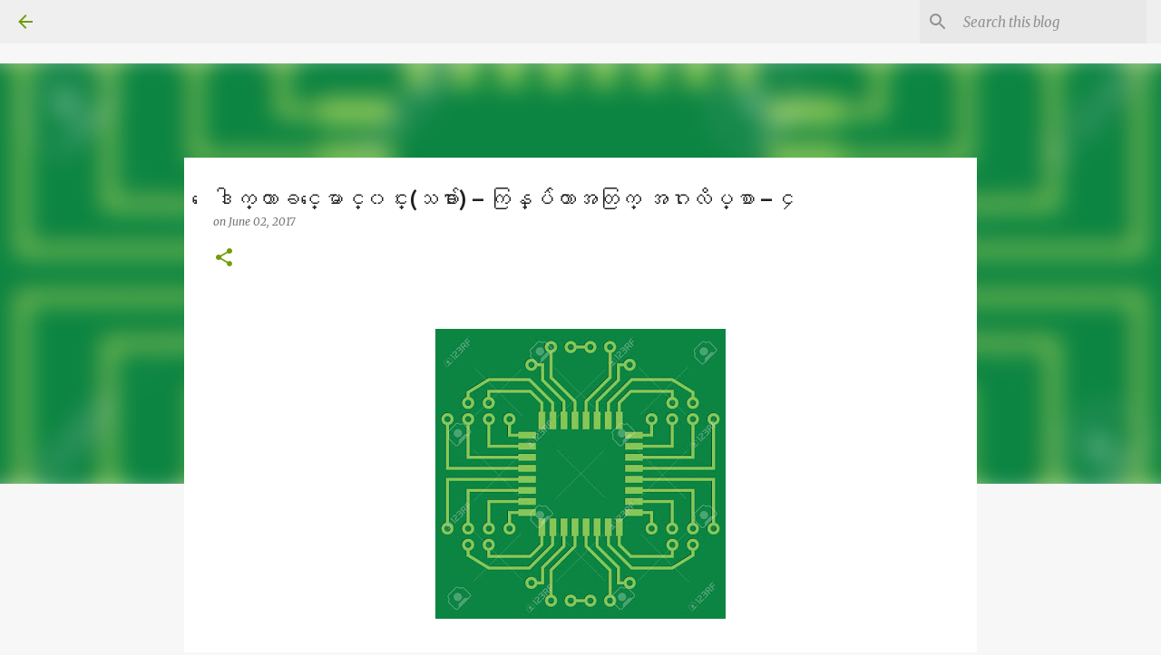

--- FILE ---
content_type: text/html; charset=UTF-8
request_url: https://blog.moemaka.com/2017/06/blog-post_20.html
body_size: 64437
content:
<!DOCTYPE html>
<html dir='ltr' lang='en'>
<head>
<meta content='width=device-width, initial-scale=1' name='viewport'/>
<title>&#4145;ဒ&#4139;က&#4153;တ&#4140;ခင&#4153;&#4145;မ&#4140;င&#4153;၀င&#4153;&#4152;(သခ&#4154;&#4140;&#4196;) &#8211; က&#4156;န&#4153;&#8203;ပ&#4154;&#4148;တ&#4140;အတ&#4156;က&#4153;&#8203; အဂ&#4196;လ&#4141;ပ&#4153;&#8203;စ&#4140; &#8211; ၄</title>
<meta content='text/html; charset=UTF-8' http-equiv='Content-Type'/>
<!-- Chrome, Firefox OS and Opera -->
<meta content='#f7f7f7' name='theme-color'/>
<!-- Windows Phone -->
<meta content='#f7f7f7' name='msapplication-navbutton-color'/>
<meta content='blogger' name='generator'/>
<link href='https://blog.moemaka.com/favicon.ico' rel='icon' type='image/x-icon'/>
<link href='https://blog.moemaka.com/2017/06/blog-post_20.html' rel='canonical'/>
<link rel="alternate" type="application/atom+xml" title="MoeMaKa Burmese News - Atom" href="https://blog.moemaka.com/feeds/posts/default" />
<link rel="alternate" type="application/rss+xml" title="MoeMaKa Burmese News - RSS" href="https://blog.moemaka.com/feeds/posts/default?alt=rss" />
<link rel="service.post" type="application/atom+xml" title="MoeMaKa Burmese News - Atom" href="https://www.blogger.com/feeds/1634220939232313454/posts/default" />

<link rel="alternate" type="application/atom+xml" title="MoeMaKa Burmese News - Atom" href="https://blog.moemaka.com/feeds/7627610753391748502/comments/default" />
<!--Can't find substitution for tag [blog.ieCssRetrofitLinks]-->
<link href='https://blogger.googleusercontent.com/img/b/R29vZ2xl/AVvXsEjK7HsINV9VT6mrmHXBRIGPpqsFW78r9HuuNF0VwnBhqNaxJ3KqO60I5uSgpXVcNZ0G_1nrog0o7l6dp-ksi0Ogsod04GO3qjVE38lktM4dqVtZPLjnHx0OyuUGGnvNM9_eT5PnMqrnPYE/s320/16954580-Illustration-of-Green-Seamless-Printed-Circuit-Board-Stock-Vector.jpg' rel='image_src'/>
<meta content='https://blog.moemaka.com/2017/06/blog-post_20.html' property='og:url'/>
<meta content='ေဒါက္တာခင္ေမာင္၀င္း(သခ်ာၤ) – ကြန္​ပ်ဴတာအတြက္​ အဂၤလိပ္​စာ – ၄' property='og:title'/>
<meta content='    ေဒါက္တာခင္ေမာင္၀င္း(သခ်ာၤ) – ကြန္​ပ်ဴတာအတြက္​ အဂၤလိပ္​စာ – ၄  (မိုးမခ) ေမ ၂၇၊ ၂၀၁၇   English for Computers (4)                PRINTED CI...' property='og:description'/>
<meta content='https://blogger.googleusercontent.com/img/b/R29vZ2xl/AVvXsEjK7HsINV9VT6mrmHXBRIGPpqsFW78r9HuuNF0VwnBhqNaxJ3KqO60I5uSgpXVcNZ0G_1nrog0o7l6dp-ksi0Ogsod04GO3qjVE38lktM4dqVtZPLjnHx0OyuUGGnvNM9_eT5PnMqrnPYE/w1200-h630-p-k-no-nu/16954580-Illustration-of-Green-Seamless-Printed-Circuit-Board-Stock-Vector.jpg' property='og:image'/>
<style type='text/css'>@font-face{font-family:'Merriweather';font-style:italic;font-weight:300;font-stretch:100%;font-display:swap;src:url(//fonts.gstatic.com/s/merriweather/v33/u-4c0qyriQwlOrhSvowK_l5-eTxCVx0ZbwLvKH2Gk9hLmp0v5yA-xXPqCzLvF-adrHOg7iDTFw.woff2)format('woff2');unicode-range:U+0460-052F,U+1C80-1C8A,U+20B4,U+2DE0-2DFF,U+A640-A69F,U+FE2E-FE2F;}@font-face{font-family:'Merriweather';font-style:italic;font-weight:300;font-stretch:100%;font-display:swap;src:url(//fonts.gstatic.com/s/merriweather/v33/u-4c0qyriQwlOrhSvowK_l5-eTxCVx0ZbwLvKH2Gk9hLmp0v5yA-xXPqCzLvF--drHOg7iDTFw.woff2)format('woff2');unicode-range:U+0301,U+0400-045F,U+0490-0491,U+04B0-04B1,U+2116;}@font-face{font-family:'Merriweather';font-style:italic;font-weight:300;font-stretch:100%;font-display:swap;src:url(//fonts.gstatic.com/s/merriweather/v33/u-4c0qyriQwlOrhSvowK_l5-eTxCVx0ZbwLvKH2Gk9hLmp0v5yA-xXPqCzLvF-SdrHOg7iDTFw.woff2)format('woff2');unicode-range:U+0102-0103,U+0110-0111,U+0128-0129,U+0168-0169,U+01A0-01A1,U+01AF-01B0,U+0300-0301,U+0303-0304,U+0308-0309,U+0323,U+0329,U+1EA0-1EF9,U+20AB;}@font-face{font-family:'Merriweather';font-style:italic;font-weight:300;font-stretch:100%;font-display:swap;src:url(//fonts.gstatic.com/s/merriweather/v33/u-4c0qyriQwlOrhSvowK_l5-eTxCVx0ZbwLvKH2Gk9hLmp0v5yA-xXPqCzLvF-WdrHOg7iDTFw.woff2)format('woff2');unicode-range:U+0100-02BA,U+02BD-02C5,U+02C7-02CC,U+02CE-02D7,U+02DD-02FF,U+0304,U+0308,U+0329,U+1D00-1DBF,U+1E00-1E9F,U+1EF2-1EFF,U+2020,U+20A0-20AB,U+20AD-20C0,U+2113,U+2C60-2C7F,U+A720-A7FF;}@font-face{font-family:'Merriweather';font-style:italic;font-weight:300;font-stretch:100%;font-display:swap;src:url(//fonts.gstatic.com/s/merriweather/v33/u-4c0qyriQwlOrhSvowK_l5-eTxCVx0ZbwLvKH2Gk9hLmp0v5yA-xXPqCzLvF-udrHOg7iA.woff2)format('woff2');unicode-range:U+0000-00FF,U+0131,U+0152-0153,U+02BB-02BC,U+02C6,U+02DA,U+02DC,U+0304,U+0308,U+0329,U+2000-206F,U+20AC,U+2122,U+2191,U+2193,U+2212,U+2215,U+FEFF,U+FFFD;}@font-face{font-family:'Merriweather';font-style:italic;font-weight:400;font-stretch:100%;font-display:swap;src:url(//fonts.gstatic.com/s/merriweather/v33/u-4c0qyriQwlOrhSvowK_l5-eTxCVx0ZbwLvKH2Gk9hLmp0v5yA-xXPqCzLvF-adrHOg7iDTFw.woff2)format('woff2');unicode-range:U+0460-052F,U+1C80-1C8A,U+20B4,U+2DE0-2DFF,U+A640-A69F,U+FE2E-FE2F;}@font-face{font-family:'Merriweather';font-style:italic;font-weight:400;font-stretch:100%;font-display:swap;src:url(//fonts.gstatic.com/s/merriweather/v33/u-4c0qyriQwlOrhSvowK_l5-eTxCVx0ZbwLvKH2Gk9hLmp0v5yA-xXPqCzLvF--drHOg7iDTFw.woff2)format('woff2');unicode-range:U+0301,U+0400-045F,U+0490-0491,U+04B0-04B1,U+2116;}@font-face{font-family:'Merriweather';font-style:italic;font-weight:400;font-stretch:100%;font-display:swap;src:url(//fonts.gstatic.com/s/merriweather/v33/u-4c0qyriQwlOrhSvowK_l5-eTxCVx0ZbwLvKH2Gk9hLmp0v5yA-xXPqCzLvF-SdrHOg7iDTFw.woff2)format('woff2');unicode-range:U+0102-0103,U+0110-0111,U+0128-0129,U+0168-0169,U+01A0-01A1,U+01AF-01B0,U+0300-0301,U+0303-0304,U+0308-0309,U+0323,U+0329,U+1EA0-1EF9,U+20AB;}@font-face{font-family:'Merriweather';font-style:italic;font-weight:400;font-stretch:100%;font-display:swap;src:url(//fonts.gstatic.com/s/merriweather/v33/u-4c0qyriQwlOrhSvowK_l5-eTxCVx0ZbwLvKH2Gk9hLmp0v5yA-xXPqCzLvF-WdrHOg7iDTFw.woff2)format('woff2');unicode-range:U+0100-02BA,U+02BD-02C5,U+02C7-02CC,U+02CE-02D7,U+02DD-02FF,U+0304,U+0308,U+0329,U+1D00-1DBF,U+1E00-1E9F,U+1EF2-1EFF,U+2020,U+20A0-20AB,U+20AD-20C0,U+2113,U+2C60-2C7F,U+A720-A7FF;}@font-face{font-family:'Merriweather';font-style:italic;font-weight:400;font-stretch:100%;font-display:swap;src:url(//fonts.gstatic.com/s/merriweather/v33/u-4c0qyriQwlOrhSvowK_l5-eTxCVx0ZbwLvKH2Gk9hLmp0v5yA-xXPqCzLvF-udrHOg7iA.woff2)format('woff2');unicode-range:U+0000-00FF,U+0131,U+0152-0153,U+02BB-02BC,U+02C6,U+02DA,U+02DC,U+0304,U+0308,U+0329,U+2000-206F,U+20AC,U+2122,U+2191,U+2193,U+2212,U+2215,U+FEFF,U+FFFD;}@font-face{font-family:'Merriweather';font-style:normal;font-weight:400;font-stretch:100%;font-display:swap;src:url(//fonts.gstatic.com/s/merriweather/v33/u-4D0qyriQwlOrhSvowK_l5UcA6zuSYEqOzpPe3HOZJ5eX1WtLaQwmYiScCmDxhtNOKl8yDr3icaGV31CPDaYKfFQn0.woff2)format('woff2');unicode-range:U+0460-052F,U+1C80-1C8A,U+20B4,U+2DE0-2DFF,U+A640-A69F,U+FE2E-FE2F;}@font-face{font-family:'Merriweather';font-style:normal;font-weight:400;font-stretch:100%;font-display:swap;src:url(//fonts.gstatic.com/s/merriweather/v33/u-4D0qyriQwlOrhSvowK_l5UcA6zuSYEqOzpPe3HOZJ5eX1WtLaQwmYiScCmDxhtNOKl8yDr3icaEF31CPDaYKfFQn0.woff2)format('woff2');unicode-range:U+0301,U+0400-045F,U+0490-0491,U+04B0-04B1,U+2116;}@font-face{font-family:'Merriweather';font-style:normal;font-weight:400;font-stretch:100%;font-display:swap;src:url(//fonts.gstatic.com/s/merriweather/v33/u-4D0qyriQwlOrhSvowK_l5UcA6zuSYEqOzpPe3HOZJ5eX1WtLaQwmYiScCmDxhtNOKl8yDr3icaG131CPDaYKfFQn0.woff2)format('woff2');unicode-range:U+0102-0103,U+0110-0111,U+0128-0129,U+0168-0169,U+01A0-01A1,U+01AF-01B0,U+0300-0301,U+0303-0304,U+0308-0309,U+0323,U+0329,U+1EA0-1EF9,U+20AB;}@font-face{font-family:'Merriweather';font-style:normal;font-weight:400;font-stretch:100%;font-display:swap;src:url(//fonts.gstatic.com/s/merriweather/v33/u-4D0qyriQwlOrhSvowK_l5UcA6zuSYEqOzpPe3HOZJ5eX1WtLaQwmYiScCmDxhtNOKl8yDr3icaGl31CPDaYKfFQn0.woff2)format('woff2');unicode-range:U+0100-02BA,U+02BD-02C5,U+02C7-02CC,U+02CE-02D7,U+02DD-02FF,U+0304,U+0308,U+0329,U+1D00-1DBF,U+1E00-1E9F,U+1EF2-1EFF,U+2020,U+20A0-20AB,U+20AD-20C0,U+2113,U+2C60-2C7F,U+A720-A7FF;}@font-face{font-family:'Merriweather';font-style:normal;font-weight:400;font-stretch:100%;font-display:swap;src:url(//fonts.gstatic.com/s/merriweather/v33/u-4D0qyriQwlOrhSvowK_l5UcA6zuSYEqOzpPe3HOZJ5eX1WtLaQwmYiScCmDxhtNOKl8yDr3icaFF31CPDaYKfF.woff2)format('woff2');unicode-range:U+0000-00FF,U+0131,U+0152-0153,U+02BB-02BC,U+02C6,U+02DA,U+02DC,U+0304,U+0308,U+0329,U+2000-206F,U+20AC,U+2122,U+2191,U+2193,U+2212,U+2215,U+FEFF,U+FFFD;}@font-face{font-family:'Ubuntu';font-style:normal;font-weight:400;font-display:swap;src:url(//fonts.gstatic.com/s/ubuntu/v21/4iCs6KVjbNBYlgoKcg72nU6AF7xm.woff2)format('woff2');unicode-range:U+0460-052F,U+1C80-1C8A,U+20B4,U+2DE0-2DFF,U+A640-A69F,U+FE2E-FE2F;}@font-face{font-family:'Ubuntu';font-style:normal;font-weight:400;font-display:swap;src:url(//fonts.gstatic.com/s/ubuntu/v21/4iCs6KVjbNBYlgoKew72nU6AF7xm.woff2)format('woff2');unicode-range:U+0301,U+0400-045F,U+0490-0491,U+04B0-04B1,U+2116;}@font-face{font-family:'Ubuntu';font-style:normal;font-weight:400;font-display:swap;src:url(//fonts.gstatic.com/s/ubuntu/v21/4iCs6KVjbNBYlgoKcw72nU6AF7xm.woff2)format('woff2');unicode-range:U+1F00-1FFF;}@font-face{font-family:'Ubuntu';font-style:normal;font-weight:400;font-display:swap;src:url(//fonts.gstatic.com/s/ubuntu/v21/4iCs6KVjbNBYlgoKfA72nU6AF7xm.woff2)format('woff2');unicode-range:U+0370-0377,U+037A-037F,U+0384-038A,U+038C,U+038E-03A1,U+03A3-03FF;}@font-face{font-family:'Ubuntu';font-style:normal;font-weight:400;font-display:swap;src:url(//fonts.gstatic.com/s/ubuntu/v21/4iCs6KVjbNBYlgoKcQ72nU6AF7xm.woff2)format('woff2');unicode-range:U+0100-02BA,U+02BD-02C5,U+02C7-02CC,U+02CE-02D7,U+02DD-02FF,U+0304,U+0308,U+0329,U+1D00-1DBF,U+1E00-1E9F,U+1EF2-1EFF,U+2020,U+20A0-20AB,U+20AD-20C0,U+2113,U+2C60-2C7F,U+A720-A7FF;}@font-face{font-family:'Ubuntu';font-style:normal;font-weight:400;font-display:swap;src:url(//fonts.gstatic.com/s/ubuntu/v21/4iCs6KVjbNBYlgoKfw72nU6AFw.woff2)format('woff2');unicode-range:U+0000-00FF,U+0131,U+0152-0153,U+02BB-02BC,U+02C6,U+02DA,U+02DC,U+0304,U+0308,U+0329,U+2000-206F,U+20AC,U+2122,U+2191,U+2193,U+2212,U+2215,U+FEFF,U+FFFD;}@font-face{font-family:'Ubuntu';font-style:normal;font-weight:500;font-display:swap;src:url(//fonts.gstatic.com/s/ubuntu/v21/4iCv6KVjbNBYlgoCjC3jvWyNPYZvg7UI.woff2)format('woff2');unicode-range:U+0460-052F,U+1C80-1C8A,U+20B4,U+2DE0-2DFF,U+A640-A69F,U+FE2E-FE2F;}@font-face{font-family:'Ubuntu';font-style:normal;font-weight:500;font-display:swap;src:url(//fonts.gstatic.com/s/ubuntu/v21/4iCv6KVjbNBYlgoCjC3jtGyNPYZvg7UI.woff2)format('woff2');unicode-range:U+0301,U+0400-045F,U+0490-0491,U+04B0-04B1,U+2116;}@font-face{font-family:'Ubuntu';font-style:normal;font-weight:500;font-display:swap;src:url(//fonts.gstatic.com/s/ubuntu/v21/4iCv6KVjbNBYlgoCjC3jvGyNPYZvg7UI.woff2)format('woff2');unicode-range:U+1F00-1FFF;}@font-face{font-family:'Ubuntu';font-style:normal;font-weight:500;font-display:swap;src:url(//fonts.gstatic.com/s/ubuntu/v21/4iCv6KVjbNBYlgoCjC3js2yNPYZvg7UI.woff2)format('woff2');unicode-range:U+0370-0377,U+037A-037F,U+0384-038A,U+038C,U+038E-03A1,U+03A3-03FF;}@font-face{font-family:'Ubuntu';font-style:normal;font-weight:500;font-display:swap;src:url(//fonts.gstatic.com/s/ubuntu/v21/4iCv6KVjbNBYlgoCjC3jvmyNPYZvg7UI.woff2)format('woff2');unicode-range:U+0100-02BA,U+02BD-02C5,U+02C7-02CC,U+02CE-02D7,U+02DD-02FF,U+0304,U+0308,U+0329,U+1D00-1DBF,U+1E00-1E9F,U+1EF2-1EFF,U+2020,U+20A0-20AB,U+20AD-20C0,U+2113,U+2C60-2C7F,U+A720-A7FF;}@font-face{font-family:'Ubuntu';font-style:normal;font-weight:500;font-display:swap;src:url(//fonts.gstatic.com/s/ubuntu/v21/4iCv6KVjbNBYlgoCjC3jsGyNPYZvgw.woff2)format('woff2');unicode-range:U+0000-00FF,U+0131,U+0152-0153,U+02BB-02BC,U+02C6,U+02DA,U+02DC,U+0304,U+0308,U+0329,U+2000-206F,U+20AC,U+2122,U+2191,U+2193,U+2212,U+2215,U+FEFF,U+FFFD;}@font-face{font-family:'Ubuntu';font-style:normal;font-weight:700;font-display:swap;src:url(//fonts.gstatic.com/s/ubuntu/v21/4iCv6KVjbNBYlgoCxCvjvWyNPYZvg7UI.woff2)format('woff2');unicode-range:U+0460-052F,U+1C80-1C8A,U+20B4,U+2DE0-2DFF,U+A640-A69F,U+FE2E-FE2F;}@font-face{font-family:'Ubuntu';font-style:normal;font-weight:700;font-display:swap;src:url(//fonts.gstatic.com/s/ubuntu/v21/4iCv6KVjbNBYlgoCxCvjtGyNPYZvg7UI.woff2)format('woff2');unicode-range:U+0301,U+0400-045F,U+0490-0491,U+04B0-04B1,U+2116;}@font-face{font-family:'Ubuntu';font-style:normal;font-weight:700;font-display:swap;src:url(//fonts.gstatic.com/s/ubuntu/v21/4iCv6KVjbNBYlgoCxCvjvGyNPYZvg7UI.woff2)format('woff2');unicode-range:U+1F00-1FFF;}@font-face{font-family:'Ubuntu';font-style:normal;font-weight:700;font-display:swap;src:url(//fonts.gstatic.com/s/ubuntu/v21/4iCv6KVjbNBYlgoCxCvjs2yNPYZvg7UI.woff2)format('woff2');unicode-range:U+0370-0377,U+037A-037F,U+0384-038A,U+038C,U+038E-03A1,U+03A3-03FF;}@font-face{font-family:'Ubuntu';font-style:normal;font-weight:700;font-display:swap;src:url(//fonts.gstatic.com/s/ubuntu/v21/4iCv6KVjbNBYlgoCxCvjvmyNPYZvg7UI.woff2)format('woff2');unicode-range:U+0100-02BA,U+02BD-02C5,U+02C7-02CC,U+02CE-02D7,U+02DD-02FF,U+0304,U+0308,U+0329,U+1D00-1DBF,U+1E00-1E9F,U+1EF2-1EFF,U+2020,U+20A0-20AB,U+20AD-20C0,U+2113,U+2C60-2C7F,U+A720-A7FF;}@font-face{font-family:'Ubuntu';font-style:normal;font-weight:700;font-display:swap;src:url(//fonts.gstatic.com/s/ubuntu/v21/4iCv6KVjbNBYlgoCxCvjsGyNPYZvgw.woff2)format('woff2');unicode-range:U+0000-00FF,U+0131,U+0152-0153,U+02BB-02BC,U+02C6,U+02DA,U+02DC,U+0304,U+0308,U+0329,U+2000-206F,U+20AC,U+2122,U+2191,U+2193,U+2212,U+2215,U+FEFF,U+FFFD;}</style>
<style id='page-skin-1' type='text/css'><!--
/*! normalize.css v8.0.0 | MIT License | github.com/necolas/normalize.css */html{line-height:1.15;-webkit-text-size-adjust:100%}body{margin:0}h1{font-size:2em;margin:.67em 0}hr{box-sizing:content-box;height:0;overflow:visible}pre{font-family:monospace,monospace;font-size:1em}a{background-color:transparent}abbr[title]{border-bottom:none;text-decoration:underline;text-decoration:underline dotted}b,strong{font-weight:bolder}code,kbd,samp{font-family:monospace,monospace;font-size:1em}small{font-size:80%}sub,sup{font-size:75%;line-height:0;position:relative;vertical-align:baseline}sub{bottom:-0.25em}sup{top:-0.5em}img{border-style:none}button,input,optgroup,select,textarea{font-family:inherit;font-size:100%;line-height:1.15;margin:0}button,input{overflow:visible}button,select{text-transform:none}button,[type="button"],[type="reset"],[type="submit"]{-webkit-appearance:button}button::-moz-focus-inner,[type="button"]::-moz-focus-inner,[type="reset"]::-moz-focus-inner,[type="submit"]::-moz-focus-inner{border-style:none;padding:0}button:-moz-focusring,[type="button"]:-moz-focusring,[type="reset"]:-moz-focusring,[type="submit"]:-moz-focusring{outline:1px dotted ButtonText}fieldset{padding:.35em .75em .625em}legend{box-sizing:border-box;color:inherit;display:table;max-width:100%;padding:0;white-space:normal}progress{vertical-align:baseline}textarea{overflow:auto}[type="checkbox"],[type="radio"]{box-sizing:border-box;padding:0}[type="number"]::-webkit-inner-spin-button,[type="number"]::-webkit-outer-spin-button{height:auto}[type="search"]{-webkit-appearance:textfield;outline-offset:-2px}[type="search"]::-webkit-search-decoration{-webkit-appearance:none}::-webkit-file-upload-button{-webkit-appearance:button;font:inherit}details{display:block}summary{display:list-item}template{display:none}[hidden]{display:none}
/*!************************************************
* Blogger Template Style
* Name: Emporio
**************************************************/
body{
word-wrap:break-word;
overflow-wrap:break-word;
word-break:break-word
}
.hidden{
display:none
}
.invisible{
visibility:hidden
}
.container:after,.float-container:after{
clear:both;
content:"";
display:table
}
.clearboth{
clear:both
}
#comments .comment .comment-actions,.subscribe-popup .FollowByEmail .follow-by-email-submit{
background:transparent;
border:0;
box-shadow:none;
color:#729c0b;
cursor:pointer;
font-size:14px;
font-weight:700;
outline:none;
text-decoration:none;
text-transform:uppercase;
width:auto
}
.dim-overlay{
height:100vh;
left:0;
position:fixed;
top:0;
width:100%
}
#sharing-dim-overlay{
background-color:transparent
}
input::-ms-clear{
display:none
}
.blogger-logo,.svg-icon-24.blogger-logo{
fill:#ff9800;
opacity:1
}
.skip-navigation{
background-color:#fff;
box-sizing:border-box;
color:#000;
display:block;
height:0;
left:0;
line-height:50px;
overflow:hidden;
padding-top:0;
position:fixed;
text-align:center;
top:0;
-webkit-transition:box-shadow .3s,height .3s,padding-top .3s;
transition:box-shadow .3s,height .3s,padding-top .3s;
width:100%;
z-index:900
}
.skip-navigation:focus{
box-shadow:0 4px 5px 0 rgba(0,0,0,.14),0 1px 10px 0 rgba(0,0,0,.12),0 2px 4px -1px rgba(0,0,0,.2);
height:50px
}
#main{
outline:none
}
.main-heading{
clip:rect(1px,1px,1px,1px);
border:0;
height:1px;
overflow:hidden;
padding:0;
position:absolute;
width:1px
}
.Attribution{
margin-top:1em;
text-align:center
}
.Attribution .blogger img,.Attribution .blogger svg{
vertical-align:bottom
}
.Attribution .blogger img{
margin-right:.5em
}
.Attribution div{
line-height:24px;
margin-top:.5em
}
.Attribution .copyright,.Attribution .image-attribution{
font-size:.7em;
margin-top:1.5em
}
.bg-photo{
background-attachment:scroll!important
}
body .CSS_LIGHTBOX{
z-index:900
}
.extendable .show-less,.extendable .show-more{
border-color:#729c0b;
color:#729c0b;
margin-top:8px
}
.extendable .show-less.hidden,.extendable .show-more.hidden,.inline-ad{
display:none
}
.inline-ad{
max-width:100%;
overflow:hidden
}
.adsbygoogle{
display:block
}
#cookieChoiceInfo{
bottom:0;
top:auto
}
iframe.b-hbp-video{
border:0
}
.post-body iframe{
max-width:100%
}
.post-body a[imageanchor="1"]{
display:inline-block
}
.byline{
margin-right:1em
}
.byline:last-child{
margin-right:0
}
.link-copied-dialog{
max-width:520px;
outline:0
}
.link-copied-dialog .modal-dialog-buttons{
margin-top:8px
}
.link-copied-dialog .goog-buttonset-default{
background:transparent;
border:0
}
.link-copied-dialog .goog-buttonset-default:focus{
outline:0
}
.paging-control-container{
margin-bottom:16px
}
.paging-control-container .paging-control{
display:inline-block
}
.paging-control-container .comment-range-text:after,.paging-control-container .paging-control{
color:#729c0b
}
.paging-control-container .comment-range-text,.paging-control-container .paging-control{
margin-right:8px
}
.paging-control-container .comment-range-text:after,.paging-control-container .paging-control:after{
padding-left:8px;
content:"\b7";
cursor:default;
pointer-events:none
}
.paging-control-container .comment-range-text:last-child:after,.paging-control-container .paging-control:last-child:after{
content:none
}
.byline.reactions iframe{
height:20px
}
.b-notification{
background-color:#fff;
border-bottom:1px solid #000;
box-sizing:border-box;
color:#000;
padding:16px 32px;
text-align:center
}
.b-notification.visible{
-webkit-transition:margin-top .3s cubic-bezier(.4,0,.2,1);
transition:margin-top .3s cubic-bezier(.4,0,.2,1)
}
.b-notification.invisible{
position:absolute
}
.b-notification-close{
position:absolute;
right:8px;
top:8px
}
.no-posts-message{
line-height:40px;
text-align:center
}
@media screen and (max-width:745px){
body.item-view .post-body a[imageanchor="1"][style*="float: left;"],body.item-view .post-body a[imageanchor="1"][style*="float: right;"]{
clear:none!important;
float:none!important
}
body.item-view .post-body a[imageanchor="1"] img{
display:block;
height:auto;
margin:0 auto
}
body.item-view .post-body>.separator:first-child>a[imageanchor="1"]:first-child{
margin-top:20px
}
.post-body a[imageanchor]{
display:block
}
body.item-view .post-body a[imageanchor="1"]{
margin-left:0!important;
margin-right:0!important
}
body.item-view .post-body a[imageanchor="1"]+a[imageanchor="1"]{
margin-top:16px
}
}
.item-control{
display:none
}
#comments{
border-top:1px dashed rgba(0,0,0,.54);
margin-top:20px;
padding:20px
}
#comments .comment-thread ol{
padding-left:0;
margin:0;
padding-left:0
}
#comments .comment .comment-replybox-single,#comments .comment-thread .comment-replies{
margin-left:60px
}
#comments .comment-thread .thread-count{
display:none
}
#comments .comment{
list-style-type:none;
padding:0 0 30px;
position:relative
}
#comments .comment .comment{
padding-bottom:8px
}
.comment .avatar-image-container{
position:absolute
}
.comment .avatar-image-container img{
border-radius:50%
}
.avatar-image-container svg,.comment .avatar-image-container .avatar-icon{
fill:#729c0b;
border:1px solid #729c0b;
border-radius:50%;
box-sizing:border-box;
height:35px;
margin:0;
padding:7px;
width:35px
}
.comment .comment-block{
margin-left:60px;
margin-top:10px;
padding-bottom:0
}
#comments .comment-author-header-wrapper{
margin-left:40px
}
#comments .comment .thread-expanded .comment-block{
padding-bottom:20px
}
#comments .comment .comment-header .user,#comments .comment .comment-header .user a{
color:#212121;
font-style:normal;
font-weight:700
}
#comments .comment .comment-actions{
bottom:0;
margin-bottom:15px;
position:absolute
}
#comments .comment .comment-actions>*{
margin-right:8px
}
#comments .comment .comment-header .datetime{
margin-left:8px;
bottom:0;
display:inline-block;
font-size:13px;
font-style:italic
}
#comments .comment .comment-footer .comment-timestamp a,#comments .comment .comment-header .datetime,#comments .comment .comment-header .datetime a{
color:rgba(33,33,33,.54)
}
#comments .comment .comment-content,.comment .comment-body{
margin-top:12px;
word-break:break-word
}
.comment-body{
margin-bottom:12px
}
#comments.embed[data-num-comments="0"]{
border:0;
margin-top:0;
padding-top:0
}
#comment-editor-src,#comments.embed[data-num-comments="0"] #comment-post-message,#comments.embed[data-num-comments="0"] div.comment-form>p,#comments.embed[data-num-comments="0"] p.comment-footer{
display:none
}
.comments .comments-content .loadmore.loaded{
max-height:0;
opacity:0;
overflow:hidden
}
.extendable .remaining-items{
height:0;
overflow:hidden;
-webkit-transition:height .3s cubic-bezier(.4,0,.2,1);
transition:height .3s cubic-bezier(.4,0,.2,1)
}
.extendable .remaining-items.expanded{
height:auto
}
.svg-icon-24,.svg-icon-24-button{
cursor:pointer;
height:24px;
min-width:24px;
width:24px
}
.touch-icon{
margin:-12px;
padding:12px
}
.touch-icon:active,.touch-icon:focus{
background-color:hsla(0,0%,60%,.4);
border-radius:50%
}
svg:not(:root).touch-icon{
overflow:visible
}
html[dir=rtl] .rtl-reversible-icon{
-webkit-transform:scaleX(-1);
transform:scaleX(-1)
}
.svg-icon-24-button,.touch-icon-button{
background:transparent;
border:0;
margin:0;
outline:none;
padding:0
}
.touch-icon-button .touch-icon:active,.touch-icon-button .touch-icon:focus{
background-color:transparent
}
.touch-icon-button:active .touch-icon,.touch-icon-button:focus .touch-icon{
background-color:hsla(0,0%,60%,.4);
border-radius:50%
}
.Profile .default-avatar-wrapper .avatar-icon{
fill:#729c0b;
border:1px solid #729c0b;
border-radius:50%;
box-sizing:border-box;
margin:0
}
.Profile .individual .default-avatar-wrapper .avatar-icon{
padding:25px
}
.Profile .individual .avatar-icon,.Profile .individual .profile-img{
height:90px;
width:90px
}
.Profile .team .default-avatar-wrapper .avatar-icon{
padding:8px
}
.Profile .team .avatar-icon,.Profile .team .default-avatar-wrapper,.Profile .team .profile-img{
height:40px;
width:40px
}
.snippet-container{
margin:0;
overflow:hidden;
position:relative
}
.snippet-fade{
right:0;
bottom:0;
box-sizing:border-box;
position:absolute;
width:96px
}
.snippet-fade:after{
content:"\2026";
float:right
}
.centered-top-container.sticky{
left:0;
position:fixed;
right:0;
top:0;
-webkit-transition-duration:.2s;
transition-duration:.2s;
-webkit-transition-property:opacity,-webkit-transform;
transition-property:opacity,-webkit-transform;
transition-property:transform,opacity;
transition-property:transform,opacity,-webkit-transform;
-webkit-transition-timing-function:cubic-bezier(.4,0,.2,1);
transition-timing-function:cubic-bezier(.4,0,.2,1);
width:auto;
z-index:8
}
.centered-top-placeholder{
display:none
}
.collapsed-header .centered-top-placeholder{
display:block
}
.centered-top-container .Header .replaced h1,.centered-top-placeholder .Header .replaced h1{
display:none
}
.centered-top-container.sticky .Header .replaced h1{
display:block
}
.centered-top-container.sticky .Header .header-widget{
background:none
}
.centered-top-container.sticky .Header .header-image-wrapper{
display:none
}
.centered-top-container img,.centered-top-placeholder img{
max-width:100%
}
.collapsible{
-webkit-transition:height .3s cubic-bezier(.4,0,.2,1);
transition:height .3s cubic-bezier(.4,0,.2,1)
}
.collapsible,.collapsible>summary{
display:block;
overflow:hidden
}
.collapsible>:not(summary){
display:none
}
.collapsible[open]>:not(summary){
display:block
}
.collapsible:focus,.collapsible>summary:focus{
outline:none
}
.collapsible>summary{
cursor:pointer;
display:block;
padding:0
}
.collapsible:focus>summary,.collapsible>summary:focus{
background-color:transparent
}
.collapsible>summary::-webkit-details-marker{
display:none
}
.collapsible-title{
-webkit-box-align:center;
align-items:center;
display:-webkit-box;
display:flex
}
.collapsible-title .title{
-webkit-box-flex:1;
-webkit-box-ordinal-group:1;
flex:1 1 auto;
order:0;
overflow:hidden;
text-overflow:ellipsis;
white-space:nowrap
}
.collapsible-title .chevron-down,.collapsible[open] .collapsible-title .chevron-up{
display:block
}
.collapsible-title .chevron-up,.collapsible[open] .collapsible-title .chevron-down{
display:none
}
.flat-button{
border-radius:2px;
font-weight:700;
margin:-8px;
padding:8px;
text-transform:uppercase
}
.flat-button,.flat-icon-button{
cursor:pointer;
display:inline-block
}
.flat-icon-button{
background:transparent;
border:0;
box-sizing:content-box;
line-height:0;
margin:-12px;
outline:none;
padding:12px
}
.flat-icon-button,.flat-icon-button .splash-wrapper{
border-radius:50%
}
.flat-icon-button .splash.animate{
-webkit-animation-duration:.3s;
animation-duration:.3s
}
body#layout .bg-photo,body#layout .bg-photo-overlay{
display:none
}
body#layout .centered{
max-width:954px
}
body#layout .navigation{
display:none
}
body#layout .sidebar-container{
display:inline-block;
width:40%
}
body#layout .hamburger-menu,body#layout .search{
display:none
}
.overflowable-container{
max-height:44px;
overflow:hidden;
position:relative
}
.overflow-button{
cursor:pointer
}
#overflowable-dim-overlay{
background:transparent
}
.overflow-popup{
background-color:#ffffff;
box-shadow:0 2px 2px 0 rgba(0,0,0,.14),0 3px 1px -2px rgba(0,0,0,.2),0 1px 5px 0 rgba(0,0,0,.12);
left:0;
max-width:calc(100% - 32px);
position:absolute;
top:0;
visibility:hidden;
z-index:101
}
.overflow-popup ul{
list-style:none
}
.overflow-popup .tabs li,.overflow-popup li{
display:block;
height:auto
}
.overflow-popup .tabs li{
padding-left:0;
padding-right:0
}
.overflow-button.hidden,.overflow-popup .tabs li.hidden,.overflow-popup li.hidden,.widget.Sharing .sharing-button{
display:none
}
.widget.Sharing .sharing-buttons li{
padding:0
}
.widget.Sharing .sharing-buttons li span{
display:none
}
.post-share-buttons{
position:relative
}
.sharing-open.touch-icon-button:active .touch-icon,.sharing-open.touch-icon-button:focus .touch-icon{
background-color:transparent
}
.share-buttons{
background-color:#ffffff;
border-radius:2px;
box-shadow:0 2px 2px 0 rgba(0,0,0,.14),0 3px 1px -2px rgba(0,0,0,.2),0 1px 5px 0 rgba(0,0,0,.12);
color:#000000;
list-style:none;
margin:0;
min-width:200px;
padding:8px 0;
position:absolute;
top:-11px;
z-index:101
}
.share-buttons.hidden{
display:none
}
.sharing-button{
background:transparent;
border:0;
cursor:pointer;
margin:0;
outline:none;
padding:0
}
.share-buttons li{
height:48px;
margin:0
}
.share-buttons li:last-child{
margin-bottom:0
}
.share-buttons li .sharing-platform-button{
box-sizing:border-box;
cursor:pointer;
display:block;
height:100%;
margin-bottom:0;
padding:0 16px;
position:relative;
width:100%
}
.share-buttons li .sharing-platform-button:focus,.share-buttons li .sharing-platform-button:hover{
background-color:hsla(0,0%,50%,.1);
outline:none
}
.share-buttons li svg[class*=" sharing-"],.share-buttons li svg[class^=sharing-]{
position:absolute;
top:10px
}
.share-buttons li span.sharing-platform-button{
position:relative;
top:0
}
.share-buttons li .platform-sharing-text{
margin-left:56px;
display:block;
font-size:16px;
line-height:48px;
white-space:nowrap
}
.sidebar-container{
-webkit-overflow-scrolling:touch;
background-color:#f7f7f7;
max-width:280px;
overflow-y:auto;
-webkit-transition-duration:.3s;
transition-duration:.3s;
-webkit-transition-property:-webkit-transform;
transition-property:-webkit-transform;
transition-property:transform;
transition-property:transform,-webkit-transform;
-webkit-transition-timing-function:cubic-bezier(0,0,.2,1);
transition-timing-function:cubic-bezier(0,0,.2,1);
width:280px;
z-index:101
}
.sidebar-container .navigation{
line-height:0;
padding:16px
}
.sidebar-container .sidebar-back{
cursor:pointer
}
.sidebar-container .widget{
background:none;
margin:0 16px;
padding:16px 0
}
.sidebar-container .widget .title{
color:#000000;
margin:0
}
.sidebar-container .widget ul{
list-style:none;
margin:0;
padding:0
}
.sidebar-container .widget ul ul{
margin-left:1em
}
.sidebar-container .widget li{
font-size:16px;
line-height:normal
}
.sidebar-container .widget+.widget{
border-top:1px solid rgba(0, 0, 0, 0.12)
}
.BlogArchive li{
margin:16px 0
}
.BlogArchive li:last-child{
margin-bottom:0
}
.Label li a{
display:inline-block
}
.BlogArchive .post-count,.Label .label-count{
margin-left:.25em;
float:right
}
.BlogArchive .post-count:before,.Label .label-count:before{
content:"("
}
.BlogArchive .post-count:after,.Label .label-count:after{
content:")"
}
.widget.Translate .skiptranslate>div{
display:block!important
}
.widget.Profile .profile-link{
display:-webkit-box;
display:flex
}
.widget.Profile .team-member .default-avatar-wrapper,.widget.Profile .team-member .profile-img{
-webkit-box-flex:0;
margin-right:1em;
flex:0 0 auto
}
.widget.Profile .individual .profile-link{
-webkit-box-orient:vertical;
-webkit-box-direction:normal;
flex-direction:column
}
.widget.Profile .team .profile-link .profile-name{
-webkit-box-flex:1;
align-self:center;
display:block;
flex:1 1 auto
}
.dim-overlay{
background-color:rgba(0,0,0,.54)
}
body.sidebar-visible{
overflow-y:hidden
}
@media screen and (max-width:680px){
.sidebar-container{
bottom:0;
left:auto;
position:fixed;
right:0;
top:0
}
.sidebar-container.sidebar-invisible{
-webkit-transform:translateX(100%);
transform:translateX(100%);
-webkit-transition-timing-function:cubic-bezier(.4,0,.6,1);
transition-timing-function:cubic-bezier(.4,0,.6,1)
}
}
.dialog{
background:#ffffff;
box-shadow:0 2px 2px 0 rgba(0,0,0,.14),0 3px 1px -2px rgba(0,0,0,.2),0 1px 5px 0 rgba(0,0,0,.12);
box-sizing:border-box;
color:#000000;
padding:30px;
position:fixed;
text-align:center;
width:calc(100% - 24px);
z-index:101
}
.dialog input[type=email],.dialog input[type=text]{
background-color:transparent;
border:0;
border-bottom:1px solid rgba(0,0,0,.12);
color:#000000;
display:block;
font-family:Ubuntu, sans-serif;
font-size:16px;
line-height:24px;
margin:auto;
outline:none;
padding-bottom:7px;
text-align:center;
width:100%
}
.dialog input[type=email]::-webkit-input-placeholder,.dialog input[type=text]::-webkit-input-placeholder{
color:rgba(0,0,0,.5)
}
.dialog input[type=email]::-moz-placeholder,.dialog input[type=text]::-moz-placeholder{
color:rgba(0,0,0,.5)
}
.dialog input[type=email]:-ms-input-placeholder,.dialog input[type=text]:-ms-input-placeholder{
color:rgba(0,0,0,.5)
}
.dialog input[type=email]::-ms-input-placeholder,.dialog input[type=text]::-ms-input-placeholder{
color:rgba(0,0,0,.5)
}
.dialog input[type=email]::placeholder,.dialog input[type=text]::placeholder{
color:rgba(0,0,0,.5)
}
.dialog input[type=email]:focus,.dialog input[type=text]:focus{
border-bottom:2px solid #729c0b;
padding-bottom:6px
}
.dialog input.no-cursor{
color:transparent;
text-shadow:0 0 0 #000000
}
.dialog input.no-cursor:focus{
outline:none
}
.dialog input[type=submit]{
font-family:Ubuntu, sans-serif
}
.dialog .goog-buttonset-default{
color:#729c0b
}
.loading-spinner-large{
-webkit-animation:mspin-rotate 1568.63ms linear infinite;
animation:mspin-rotate 1568.63ms linear infinite;
height:48px;
overflow:hidden;
position:absolute;
width:48px;
z-index:200
}
.loading-spinner-large>div{
-webkit-animation:mspin-revrot 5332ms steps(4) infinite;
animation:mspin-revrot 5332ms steps(4) infinite
}
.loading-spinner-large>div>div{
-webkit-animation:mspin-singlecolor-large-film 1333ms steps(81) infinite;
animation:mspin-singlecolor-large-film 1333ms steps(81) infinite;
background-size:100%;
height:48px;
width:3888px
}
.mspin-black-large>div>div,.mspin-grey_54-large>div>div{
background-image:url(https://www.blogblog.com/indie/mspin_black_large.svg)
}
.mspin-white-large>div>div{
background-image:url(https://www.blogblog.com/indie/mspin_white_large.svg)
}
.mspin-grey_54-large{
opacity:.54
}
@-webkit-keyframes mspin-singlecolor-large-film{
0%{
-webkit-transform:translateX(0);
transform:translateX(0)
}
to{
-webkit-transform:translateX(-3888px);
transform:translateX(-3888px)
}
}
@keyframes mspin-singlecolor-large-film{
0%{
-webkit-transform:translateX(0);
transform:translateX(0)
}
to{
-webkit-transform:translateX(-3888px);
transform:translateX(-3888px)
}
}
@-webkit-keyframes mspin-rotate{
0%{
-webkit-transform:rotate(0deg);
transform:rotate(0deg)
}
to{
-webkit-transform:rotate(1turn);
transform:rotate(1turn)
}
}
@keyframes mspin-rotate{
0%{
-webkit-transform:rotate(0deg);
transform:rotate(0deg)
}
to{
-webkit-transform:rotate(1turn);
transform:rotate(1turn)
}
}
@-webkit-keyframes mspin-revrot{
0%{
-webkit-transform:rotate(0deg);
transform:rotate(0deg)
}
to{
-webkit-transform:rotate(-1turn);
transform:rotate(-1turn)
}
}
@keyframes mspin-revrot{
0%{
-webkit-transform:rotate(0deg);
transform:rotate(0deg)
}
to{
-webkit-transform:rotate(-1turn);
transform:rotate(-1turn)
}
}
.subscribe-popup{
max-width:364px
}
.subscribe-popup h3{
color:#212121;
font-size:1.8em;
margin-top:0
}
.subscribe-popup .FollowByEmail h3{
display:none
}
.subscribe-popup .FollowByEmail .follow-by-email-submit{
color:#729c0b;
display:inline-block;
margin:24px auto 0;
white-space:normal;
width:auto
}
.subscribe-popup .FollowByEmail .follow-by-email-submit:disabled{
cursor:default;
opacity:.3
}
@media (max-width:800px){
.blog-name div.widget.Subscribe{
margin-bottom:16px
}
body.item-view .blog-name div.widget.Subscribe{
margin:8px auto 16px;
width:100%
}
}
.sidebar-container .svg-icon-24{
fill:#729c0b
}
.centered-top .svg-icon-24{
fill:#729c0b
}
.centered-bottom .svg-icon-24.touch-icon,.centered-bottom a .svg-icon-24,.centered-bottom button .svg-icon-24{
fill:#729c0b
}
.post-wrapper .svg-icon-24.touch-icon,.post-wrapper a .svg-icon-24,.post-wrapper button .svg-icon-24{
fill:#729c0b
}
.centered-bottom .share-buttons .svg-icon-24,.share-buttons .svg-icon-24{
fill:#729c0b
}
.svg-icon-24.hamburger-menu{
fill:#729c0b
}
body#layout .page_body{
padding:0;
position:relative;
top:0
}
body#layout .page{
display:inline-block;
left:inherit;
position:relative;
vertical-align:top;
width:540px
}
body{
background:#f7f7f7 none repeat scroll top left;
background-color:#f7f7f7;
background-size:cover;
font:400 16px Ubuntu, sans-serif;
margin:0;
min-height:100vh
}
body,h3,h3.title{
color:#000000
}
.post-wrapper .post-title,.post-wrapper .post-title a,.post-wrapper .post-title a:hover,.post-wrapper .post-title a:visited{
color:#212121
}
a{
color:#729c0b;
text-decoration:none
}
a:visited{
color:#729c0b
}
a:hover{
color:#729c0b
}
blockquote{
color:#424242;
font:400 16px Ubuntu, sans-serif;
font-size:x-large;
font-style:italic;
font-weight:300;
text-align:center
}
.dim-overlay{
z-index:100
}
.page{
-webkit-box-orient:vertical;
-webkit-box-direction:normal;
box-sizing:border-box;
display:-webkit-box;
display:flex;
flex-direction:column;
min-height:100vh;
padding-bottom:1em
}
.page>*{
-webkit-box-flex:0;
flex:0 0 auto
}
.page>#footer{
margin-top:auto
}
.bg-photo-container{
overflow:hidden
}
.bg-photo-container,.bg-photo-container .bg-photo{
height:464px;
width:100%
}
.bg-photo-container .bg-photo{
background-position:50%;
background-size:cover;
z-index:-1
}
.centered{
margin:0 auto;
position:relative;
width:1482px
}
.centered .main,.centered .main-container{
float:left
}
.centered .main{
padding-bottom:1em
}
.centered .centered-bottom:after{
clear:both;
content:"";
display:table
}
@media (min-width:1626px){
.page_body.has-vertical-ads .centered{
width:1625px
}
}
@media (min-width:1225px) and (max-width:1482px){
.centered{
width:1081px
}
}
@media (min-width:1225px) and (max-width:1625px){
.page_body.has-vertical-ads .centered{
width:1224px
}
}
@media (max-width:1224px){
.centered{
width:680px
}
}
@media (max-width:680px){
.centered{
max-width:600px;
width:100%
}
}
.feed-view .post-wrapper.hero,.main,.main-container,.post-filter-message,.top-nav .section{
width:1187px
}
@media (min-width:1225px) and (max-width:1482px){
.feed-view .post-wrapper.hero,.main,.main-container,.post-filter-message,.top-nav .section{
width:786px
}
}
@media (min-width:1225px) and (max-width:1625px){
.feed-view .page_body.has-vertical-ads .post-wrapper.hero,.page_body.has-vertical-ads .feed-view .post-wrapper.hero,.page_body.has-vertical-ads .main,.page_body.has-vertical-ads .main-container,.page_body.has-vertical-ads .post-filter-message,.page_body.has-vertical-ads .top-nav .section{
width:786px
}
}
@media (max-width:1224px){
.feed-view .post-wrapper.hero,.main,.main-container,.post-filter-message,.top-nav .section{
width:auto
}
}
.widget .title{
font-size:18px;
line-height:28px;
margin:18px 0
}
.extendable .show-less,.extendable .show-more{
color:#729c0b;
cursor:pointer;
font:500 12px Ubuntu, sans-serif;
margin:0 -16px;
padding:16px;
text-transform:uppercase
}
.widget.Profile{
font:400 16px Ubuntu, sans-serif
}
.sidebar-container .widget.Profile{
padding:16px
}
.widget.Profile h2{
display:none
}
.widget.Profile .title{
margin:16px 32px
}
.widget.Profile .profile-img{
border-radius:50%
}
.widget.Profile .individual{
display:-webkit-box;
display:flex
}
.widget.Profile .individual .profile-info{
margin-left:16px;
align-self:center
}
.widget.Profile .profile-datablock{
margin-bottom:.75em;
margin-top:0
}
.widget.Profile .profile-link{
background-image:none!important;
font-family:inherit;
max-width:100%;
overflow:hidden
}
.widget.Profile .individual .profile-link{
display:block;
margin:0 -10px;
padding:0 10px
}
.widget.Profile .individual .profile-data a.profile-link.g-profile,.widget.Profile .team a.profile-link.g-profile .profile-name{
color:#000000;
font:500 16px Ubuntu, sans-serif;
margin-bottom:.75em
}
.widget.Profile .individual .profile-data a.profile-link.g-profile{
line-height:1.25
}
.widget.Profile .individual>a:first-child{
flex-shrink:0
}
.widget.Profile dd{
margin:0
}
.widget.Profile ul{
list-style:none;
padding:0
}
.widget.Profile ul li{
margin:10px 0 30px
}
.widget.Profile .team .extendable,.widget.Profile .team .extendable .first-items,.widget.Profile .team .extendable .remaining-items{
margin:0;
max-width:100%;
padding:0
}
.widget.Profile .team-member .profile-name-container{
-webkit-box-flex:0;
flex:0 1 auto
}
.widget.Profile .team .extendable .show-less,.widget.Profile .team .extendable .show-more{
left:56px;
position:relative
}
#comments a,.post-wrapper a{
color:#729c0b
}
div.widget.Blog .blog-posts .post-outer{
border:0
}
div.widget.Blog .post-outer{
padding-bottom:0
}
.post .thumb{
float:left;
height:20%;
width:20%
}
.no-posts-message,.status-msg-body{
margin:10px 0
}
.blog-pager{
text-align:center
}
.post-title{
margin:0
}
.post-title,.post-title a{
font:500 24px Ubuntu, sans-serif
}
.post-body{
display:block;
font:400 16px Merriweather, Georgia, serif;
line-height:32px;
margin:0
}
.post-body,.post-snippet{
color:#000000
}
.post-snippet{
font:400 14px Merriweather, Georgia, serif;
line-height:24px;
margin:8px 0;
max-height:72px
}
.post-snippet .snippet-fade{
background:-webkit-linear-gradient(left,#ffffff 0,#ffffff 20%,rgba(255, 255, 255, 0) 100%);
background:linear-gradient(to left,#ffffff 0,#ffffff 20%,rgba(255, 255, 255, 0) 100%);
bottom:0;
color:#000000;
position:absolute
}
.post-body img{
height:inherit;
max-width:100%
}
.byline,.byline.post-author a,.byline.post-timestamp a{
color:#757575;
font:italic 400 12px Merriweather, Georgia, serif
}
.byline.post-author{
text-transform:lowercase
}
.byline.post-author a{
text-transform:none
}
.item-byline .byline,.post-header .byline{
margin-right:0
}
.post-share-buttons .share-buttons{
background:#ffffff;
color:#000000;
font:400 14px Ubuntu, sans-serif
}
.tr-caption{
color:#424242;
font:400 16px Ubuntu, sans-serif;
font-size:1.1em;
font-style:italic
}
.post-filter-message{
background-color:#729c0b;
box-sizing:border-box;
color:#ffffff;
display:-webkit-box;
display:flex;
font:italic 400 18px Merriweather, Georgia, serif;
margin-bottom:16px;
margin-top:32px;
padding:12px 16px
}
.post-filter-message>div:first-child{
-webkit-box-flex:1;
flex:1 0 auto
}
.post-filter-message a{
padding-left:30px;
color:#729c0b;
color:#ffffff;
cursor:pointer;
font:500 12px Ubuntu, sans-serif;
text-transform:uppercase;
white-space:nowrap
}
.post-filter-message .search-label,.post-filter-message .search-query{
font-style:italic;
quotes:"\201c" "\201d" "\2018" "\2019"
}
.post-filter-message .search-label:before,.post-filter-message .search-query:before{
content:open-quote
}
.post-filter-message .search-label:after,.post-filter-message .search-query:after{
content:close-quote
}
#blog-pager{
margin-bottom:1em;
margin-top:2em
}
#blog-pager a{
color:#729c0b;
cursor:pointer;
font:500 12px Ubuntu, sans-serif;
text-transform:uppercase
}
.Label{
overflow-x:hidden
}
.Label ul{
list-style:none;
padding:0
}
.Label li{
display:inline-block;
max-width:100%;
overflow:hidden;
text-overflow:ellipsis;
white-space:nowrap
}
.Label .first-ten{
margin-top:16px
}
.Label .show-all{
border-color:#729c0b;
color:#729c0b;
cursor:pointer;
font-style:normal;
margin-top:8px;
text-transform:uppercase
}
.Label .show-all,.Label .show-all.hidden{
display:inline-block
}
.Label li a,.Label span.label-size,.byline.post-labels a{
background-color:rgba(114,156,11,.1);
border-radius:2px;
color:#729c0b;
cursor:pointer;
display:inline-block;
font:500 10.5px Ubuntu, sans-serif;
line-height:1.5;
margin:4px 4px 4px 0;
padding:4px 8px;
text-transform:uppercase;
vertical-align:middle
}
body.item-view .byline.post-labels a{
background-color:rgba(114,156,11,.1);
color:#729c0b
}
.FeaturedPost .item-thumbnail img{
max-width:100%
}
.sidebar-container .FeaturedPost .post-title a{
color:#729c0b;
font:500 14px Ubuntu, sans-serif
}
body.item-view .PopularPosts{
display:inline-block;
overflow-y:auto;
vertical-align:top;
width:280px
}
.PopularPosts h3.title{
font:500 16px Ubuntu, sans-serif
}
.PopularPosts .post-title{
margin:0 0 16px
}
.PopularPosts .post-title a{
color:#729c0b;
font:500 14px Ubuntu, sans-serif;
line-height:24px
}
.PopularPosts .item-thumbnail{
clear:both;
height:152px;
overflow-y:hidden;
width:100%
}
.PopularPosts .item-thumbnail img{
padding:0;
width:100%
}
.PopularPosts .popular-posts-snippet{
color:#535353;
font:italic 400 14px Merriweather, Georgia, serif;
line-height:24px;
max-height:calc(24px * 4);
overflow:hidden
}
.PopularPosts .popular-posts-snippet .snippet-fade{
color:#535353
}
.PopularPosts .post{
margin:30px 0;
position:relative
}
.PopularPosts .post+.post{
padding-top:1em
}
.popular-posts-snippet .snippet-fade{
right:0;
background:-webkit-linear-gradient(left,#f7f7f7 0,#f7f7f7 20%,rgba(247, 247, 247, 0) 100%);
background:linear-gradient(to left,#f7f7f7 0,#f7f7f7 20%,rgba(247, 247, 247, 0) 100%);
height:24px;
line-height:24px;
position:absolute;
top:calc(24px * 3);
width:96px
}
.Attribution{
color:#000000
}
.Attribution a,.Attribution a:hover,.Attribution a:visited{
color:#729c0b
}
.Attribution svg{
fill:#757575
}
.inline-ad{
margin-bottom:16px
}
.item-view .inline-ad{
display:block
}
.vertical-ad-container{
margin-left:15px;
float:left;
min-height:1px;
width:128px
}
.item-view .vertical-ad-container{
margin-top:30px
}
.inline-ad-placeholder,.vertical-ad-placeholder{
background:#ffffff;
border:1px solid #000;
opacity:.9;
text-align:center;
vertical-align:middle
}
.inline-ad-placeholder span,.vertical-ad-placeholder span{
color:#212121;
display:block;
font-weight:700;
margin-top:290px;
text-transform:uppercase
}
.vertical-ad-placeholder{
height:600px
}
.vertical-ad-placeholder span{
margin-top:290px;
padding:0 40px
}
.inline-ad-placeholder{
height:90px
}
.inline-ad-placeholder span{
margin-top:35px
}
.centered-top-container.sticky,.sticky .centered-top{
background-color:#efefef
}
.centered-top{
-webkit-box-align:start;
align-items:flex-start;
display:-webkit-box;
display:flex;
flex-wrap:wrap;
margin:0 auto;
max-width:1482px;
padding-top:40px
}
.page_body.has-vertical-ads .centered-top{
max-width:1625px
}
.centered-top .blog-name,.centered-top .hamburger-section,.centered-top .search{
margin-left:16px
}
.centered-top .return_link{
-webkit-box-flex:0;
-webkit-box-ordinal-group:1;
flex:0 0 auto;
height:24px;
order:0;
width:24px
}
.centered-top .blog-name{
-webkit-box-flex:1;
-webkit-box-ordinal-group:2;
flex:1 1 0;
order:1
}
.centered-top .search{
-webkit-box-flex:0;
-webkit-box-ordinal-group:3;
flex:0 0 auto;
order:2
}
.centered-top .hamburger-section{
-webkit-box-flex:0;
-webkit-box-ordinal-group:4;
display:none;
flex:0 0 auto;
order:3
}
.centered-top .subscribe-section-container{
-webkit-box-flex:1;
-webkit-box-ordinal-group:5;
flex:1 0 100%;
order:4
}
.centered-top .top-nav{
-webkit-box-flex:1;
-webkit-box-ordinal-group:6;
flex:1 0 100%;
margin-top:32px;
order:5
}
.sticky .centered-top{
-webkit-box-align:center;
align-items:center;
box-sizing:border-box;
flex-wrap:nowrap;
padding:0 16px
}
.sticky .centered-top .blog-name{
-webkit-box-flex:0;
flex:0 1 auto;
max-width:none;
min-width:0
}
.sticky .centered-top .subscribe-section-container{
border-left:1px solid rgba(0, 0, 0, 0.3);
-webkit-box-flex:1;
-webkit-box-ordinal-group:3;
flex:1 0 auto;
margin:0 16px;
order:2
}
.sticky .centered-top .search{
-webkit-box-flex:1;
-webkit-box-ordinal-group:4;
flex:1 0 auto;
order:3
}
.sticky .centered-top .hamburger-section{
-webkit-box-ordinal-group:5;
order:4
}
.sticky .centered-top .top-nav{
display:none
}
.search{
position:relative;
width:250px
}
.search,.search .search-expand,.search .section{
height:48px
}
.search .search-expand{
margin-left:auto;
background:transparent;
border:0;
display:none;
margin:0;
outline:none;
padding:0
}
.search .search-expand-text{
display:none
}
.search .search-expand .svg-icon-24,.search .search-submit-container .svg-icon-24{
fill:rgba(0, 0, 0, 0.38);
-webkit-transition:fill .3s cubic-bezier(.4,0,.2,1);
transition:fill .3s cubic-bezier(.4,0,.2,1)
}
.search h3{
display:none
}
.search .section{
right:0;
box-sizing:border-box;
line-height:24px;
overflow-x:hidden;
position:absolute;
top:0;
-webkit-transition-duration:.3s;
transition-duration:.3s;
-webkit-transition-property:background-color,width;
transition-property:background-color,width;
-webkit-transition-timing-function:cubic-bezier(.4,0,.2,1);
transition-timing-function:cubic-bezier(.4,0,.2,1);
width:250px;
z-index:8
}
.search .section,.search.focused .section{
background-color:rgba(0, 0, 0, 0.03)
}
.search form{
display:-webkit-box;
display:flex
}
.search form .search-submit-container{
-webkit-box-align:center;
-webkit-box-flex:0;
-webkit-box-ordinal-group:1;
align-items:center;
display:-webkit-box;
display:flex;
flex:0 0 auto;
height:48px;
order:0
}
.search form .search-input{
-webkit-box-flex:1;
-webkit-box-ordinal-group:2;
flex:1 1 auto;
order:1
}
.search form .search-input input{
box-sizing:border-box;
height:48px;
width:100%
}
.search .search-submit-container input[type=submit]{
display:none
}
.search .search-submit-container .search-icon{
margin:0;
padding:12px 8px
}
.search .search-input input{
background:none;
border:0;
color:#1f1f1f;
font:400 16px Merriweather, Georgia, serif;
outline:none;
padding:0 8px
}
.search .search-input input::-webkit-input-placeholder{
color:rgba(0, 0, 0, 0.38);
font:italic 400 15px Merriweather, Georgia, serif;
line-height:48px
}
.search .search-input input::-moz-placeholder{
color:rgba(0, 0, 0, 0.38);
font:italic 400 15px Merriweather, Georgia, serif;
line-height:48px
}
.search .search-input input:-ms-input-placeholder{
color:rgba(0, 0, 0, 0.38);
font:italic 400 15px Merriweather, Georgia, serif;
line-height:48px
}
.search .search-input input::-ms-input-placeholder{
color:rgba(0, 0, 0, 0.38);
font:italic 400 15px Merriweather, Georgia, serif;
line-height:48px
}
.search .search-input input::placeholder{
color:rgba(0, 0, 0, 0.38);
font:italic 400 15px Merriweather, Georgia, serif;
line-height:48px
}
.search .dim-overlay{
background-color:transparent
}
.centered-top .Header h1{
box-sizing:border-box;
color:#1f1f1f;
font:500 62px Ubuntu, sans-serif;
margin:0;
padding:0
}
.centered-top .Header h1 a,.centered-top .Header h1 a:hover,.centered-top .Header h1 a:visited{
color:inherit;
font-size:inherit
}
.centered-top .Header p{
color:#1f1f1f;
font:italic 300 14px Merriweather, Georgia, serif;
line-height:1.7;
margin:16px 0;
padding:0
}
.sticky .centered-top .Header h1{
color:#1f1f1f;
font-size:32px;
margin:16px 0;
overflow:hidden;
padding:0;
text-overflow:ellipsis;
white-space:nowrap
}
.sticky .centered-top .Header p{
display:none
}
.subscribe-section-container{
border-left:0;
margin:0
}
.subscribe-section-container .subscribe-button{
background:transparent;
border:0;
color:#729c0b;
cursor:pointer;
display:inline-block;
font:700 12px Ubuntu, sans-serif;
margin:0 auto;
outline:none;
padding:16px;
text-transform:uppercase;
white-space:nowrap
}
.top-nav .PageList h3{
margin-left:16px
}
.top-nav .PageList ul{
list-style:none;
margin:0;
padding:0
}
.top-nav .PageList ul li{
color:#729c0b;
cursor:pointer;
font:500 12px Ubuntu, sans-serif;
font:700 12px Ubuntu, sans-serif;
text-transform:uppercase
}
.top-nav .PageList ul li a{
background-color:#ffffff;
color:#729c0b;
display:block;
height:44px;
line-height:44px;
overflow:hidden;
padding:0 22px;
text-overflow:ellipsis;
vertical-align:middle
}
.top-nav .PageList ul li.selected a{
color:#729c0b
}
.top-nav .PageList ul li:first-child a{
padding-left:16px
}
.top-nav .PageList ul li:last-child a{
padding-right:16px
}
.top-nav .PageList .dim-overlay{
opacity:0
}
.top-nav .overflowable-contents li{
float:left;
max-width:100%
}
.top-nav .overflow-button{
-webkit-box-align:center;
-webkit-box-flex:0;
align-items:center;
display:-webkit-box;
display:flex;
flex:0 0 auto;
height:44px;
padding:0 16px;
position:relative;
-webkit-transition:opacity .3s cubic-bezier(.4,0,.2,1);
transition:opacity .3s cubic-bezier(.4,0,.2,1);
width:24px
}
.top-nav .overflow-button.hidden{
display:none
}
.top-nav .overflow-button svg{
margin-top:0
}
@media (max-width:1224px){
.search{
width:24px
}
.search .search-expand{
display:block;
position:relative;
z-index:8
}
.search .search-expand .search-expand-icon{
fill:transparent
}
.search .section{
background-color:rgba(0, 0, 0, 0);
width:32px;
z-index:7
}
.search.focused .section{
width:250px;
z-index:8
}
.search .search-submit-container .svg-icon-24{
fill:#729c0b
}
.search.focused .search-submit-container .svg-icon-24{
fill:rgba(0, 0, 0, 0.38)
}
.blog-name,.return_link,.subscribe-section-container{
opacity:1;
-webkit-transition:opacity .3s cubic-bezier(.4,0,.2,1);
transition:opacity .3s cubic-bezier(.4,0,.2,1)
}
.centered-top.search-focused .blog-name,.centered-top.search-focused .return_link,.centered-top.search-focused .subscribe-section-container{
opacity:0
}
body.search-view .centered-top.search-focused .blog-name .section,body.search-view .centered-top.search-focused .subscribe-section-container{
display:none
}
}
@media (max-width:745px){
.top-nav .section.no-items#page_list_top{
display:none
}
.centered-top{
padding-top:16px
}
.centered-top .header_container{
margin:0 auto;
max-width:600px
}
.centered-top .hamburger-section{
-webkit-box-align:center;
margin-right:24px;
align-items:center;
display:-webkit-box;
display:flex;
height:48px
}
.widget.Header h1{
font:500 36px Ubuntu, sans-serif;
padding:0
}
.top-nav .PageList{
max-width:100%;
overflow-x:auto
}
.centered-top-container.sticky .centered-top{
flex-wrap:wrap
}
.centered-top-container.sticky .blog-name{
-webkit-box-flex:1;
flex:1 1 0
}
.centered-top-container.sticky .search{
-webkit-box-flex:0;
flex:0 0 auto
}
.centered-top-container.sticky .hamburger-section,.centered-top-container.sticky .search{
margin-bottom:8px;
margin-top:8px
}
.centered-top-container.sticky .subscribe-section-container{
-webkit-box-flex:1;
-webkit-box-ordinal-group:6;
border:0;
flex:1 0 100%;
margin:-16px 0 0;
order:5
}
body.item-view .centered-top-container.sticky .subscribe-section-container{
margin-left:24px
}
.centered-top-container.sticky .subscribe-button{
margin-bottom:0;
padding:8px 16px 16px
}
.centered-top-container.sticky .widget.Header h1{
font-size:16px;
margin:0
}
}
body.sidebar-visible .page{
overflow-y:scroll
}
.sidebar-container{
margin-left:15px;
float:left
}
.sidebar-container a{
color:#729c0b;
font:400 14px Merriweather, Georgia, serif
}
.sidebar-container .sidebar-back{
float:right
}
.sidebar-container .navigation{
display:none
}
.sidebar-container .widget{
margin:auto 0;
padding:24px
}
.sidebar-container .widget .title{
font:500 16px Ubuntu, sans-serif
}
@media (min-width:681px) and (max-width:1224px){
.error-view .sidebar-container{
display:none
}
}
@media (max-width:680px){
.sidebar-container{
margin-left:0;
max-width:none;
width:100%
}
.sidebar-container .navigation{
display:block;
padding:24px
}
.sidebar-container .navigation+.sidebar.section{
clear:both
}
.sidebar-container .widget{
padding-left:32px
}
.sidebar-container .widget.Profile{
padding-left:24px
}
}
.post-wrapper{
background-color:#ffffff;
position:relative
}
.feed-view .blog-posts{
margin-right:-15px;
width:calc(100% + 15px)
}
.feed-view .post-wrapper{
border-radius:0px;
float:left;
overflow:hidden;
-webkit-transition:box-shadow .3s cubic-bezier(.4,0,.2,1);
transition:box-shadow .3s cubic-bezier(.4,0,.2,1);
width:385px
}
.feed-view .post-wrapper:hover{
box-shadow:0 4px 5px 0 rgba(0,0,0,.14),0 1px 10px 0 rgba(0,0,0,.12),0 2px 4px -1px rgba(0,0,0,.2)
}
.feed-view .post-wrapper.hero{
background-position:50%;
background-size:cover;
position:relative
}
.feed-view .post-wrapper .post,.feed-view .post-wrapper .post .snippet-thumbnail{
background-color:#ffffff;
padding:24px 16px
}
.feed-view .post-wrapper .snippet-thumbnail{
-webkit-transition:opacity .3s cubic-bezier(.4,0,.2,1);
transition:opacity .3s cubic-bezier(.4,0,.2,1)
}
.feed-view .post-wrapper.has-labels.image .snippet-thumbnail-container{
background-color:rgba(0, 0, 0, 1)
}
.feed-view .post-wrapper.has-labels:hover .snippet-thumbnail{
opacity:.7
}
.feed-view .inline-ad,.feed-view .post-wrapper{
margin-right:15px;
margin-left:0;
margin-bottom:15px;
margin-top:0
}
.feed-view .post-wrapper.hero .post-title a{
font-size:20px;
line-height:24px
}
.feed-view .post-wrapper.not-hero .post-title a{
font-size:16px;
line-height:24px
}
.feed-view .post-wrapper .post-title a{
display:block;
margin:-296px -16px;
padding:296px 16px;
position:relative;
text-overflow:ellipsis;
z-index:2
}
.feed-view .post-wrapper .byline,.feed-view .post-wrapper .comment-link{
position:relative;
z-index:3
}
.feed-view .not-hero.post-wrapper.no-image .post-title-container{
position:relative;
top:-90px
}
.feed-view .post-wrapper .post-header{
padding:5px 0
}
.feed-view .byline{
line-height:12px
}
.feed-view .hero .byline{
line-height:15.6px
}
.feed-view .hero .byline,.feed-view .hero .byline.post-author a,.feed-view .hero .byline.post-timestamp a{
font-size:14px
}
.feed-view .post-comment-link{
float:left
}
.feed-view .post-share-buttons{
float:right
}
.feed-view .header-buttons-byline{
height:24px;
margin-top:16px
}
.feed-view .header-buttons-byline .byline{
height:24px
}
.feed-view .post-header-right-buttons .post-comment-link,.feed-view .post-header-right-buttons .post-jump-link{
display:block;
float:left;
margin-left:16px
}
.feed-view .post .num_comments{
display:inline-block;
font:500 24px Ubuntu, sans-serif;
font-size:12px;
margin:-14px 6px 0;
vertical-align:middle
}
.feed-view .post-wrapper .post-jump-link{
float:right
}
.feed-view .post-wrapper .post-footer{
margin-top:15px
}
.feed-view .post-wrapper .snippet-thumbnail,.feed-view .post-wrapper .snippet-thumbnail-container{
height:184px;
overflow-y:hidden
}
.feed-view .post-wrapper .snippet-thumbnail{
background-position:50%;
background-size:cover;
display:block;
width:100%
}
.feed-view .post-wrapper.hero .snippet-thumbnail,.feed-view .post-wrapper.hero .snippet-thumbnail-container{
height:272px;
overflow-y:hidden
}
@media (min-width:681px){
.feed-view .post-title a .snippet-container{
height:48px;
max-height:48px
}
.feed-view .post-title a .snippet-fade{
background:-webkit-linear-gradient(left,#ffffff 0,#ffffff 20%,rgba(255, 255, 255, 0) 100%);
background:linear-gradient(to left,#ffffff 0,#ffffff 20%,rgba(255, 255, 255, 0) 100%);
color:transparent;
height:24px;
width:96px
}
.feed-view .hero .post-title-container .post-title a .snippet-container{
height:24px;
max-height:24px
}
.feed-view .hero .post-title a .snippet-fade{
height:24px
}
.feed-view .post-header-left-buttons{
position:relative
}
.feed-view .post-header-left-buttons:hover .touch-icon{
opacity:1
}
.feed-view .hero.post-wrapper.no-image .post-authordate,.feed-view .hero.post-wrapper.no-image .post-title-container{
position:relative;
top:-150px
}
.feed-view .hero.post-wrapper.no-image .post-title-container{
text-align:center
}
.feed-view .hero.post-wrapper.no-image .post-authordate{
-webkit-box-pack:center;
justify-content:center
}
.feed-view .labels-outer-container{
margin:0 -4px;
opacity:0;
position:absolute;
top:20px;
-webkit-transition:opacity .2s;
transition:opacity .2s;
width:calc(100% - 2 * 16px)
}
.feed-view .post-wrapper.has-labels:hover .labels-outer-container{
opacity:1
}
.feed-view .labels-container{
max-height:calc(23.75px + 2 * 4px);
overflow:hidden
}
.feed-view .labels-container .labels-more,.feed-view .labels-container .overflow-button-container{
display:inline-block;
float:right
}
.feed-view .labels-items{
padding:0 4px
}
.feed-view .labels-container a{
display:inline-block;
max-width:calc(100% - 16px);
overflow-x:hidden;
text-overflow:ellipsis;
vertical-align:top;
white-space:nowrap
}
.feed-view .labels-more{
margin-left:8px;
min-width:23.75px;
padding:0;
width:23.75px
}
.feed-view .byline.post-labels{
margin:0
}
.feed-view .byline.post-labels a,.feed-view .labels-more a{
background-color:#ffffff;
box-shadow:0 0 2px 0 rgba(0,0,0,.18);
color:#729c0b;
opacity:.9
}
.feed-view .labels-more a{
border-radius:50%;
display:inline-block;
font:500 10.5px Ubuntu, sans-serif;
height:23.75px;
line-height:23.75px;
max-width:23.75px;
padding:0;
text-align:center;
width:23.75px
}
}
@media (max-width:1224px){
.feed-view .centered{
padding-right:0
}
.feed-view .centered .main-container{
float:none
}
.feed-view .blog-posts{
margin-right:0;
width:auto
}
.feed-view .post-wrapper{
float:none
}
.feed-view .post-wrapper.hero{
width:680px
}
.feed-view .page_body .centered div.widget.FeaturedPost,.feed-view div.widget.Blog{
width:385px
}
.post-filter-message,.top-nav{
margin-top:32px
}
.widget.Header h1{
font:500 36px Ubuntu, sans-serif
}
.post-filter-message{
display:block
}
.post-filter-message a{
display:block;
margin-top:8px;
padding-left:0
}
.feed-view .not-hero .post-title-container .post-title a .snippet-container{
height:auto
}
.feed-view .vertical-ad-container{
display:none
}
.feed-view .blog-posts .inline-ad{
display:block
}
}
@media (max-width:680px){
.feed-view .centered .main{
float:none;
width:100%
}
.feed-view .centered .centered-bottom,.feed-view .centered-bottom .hero.post-wrapper,.feed-view .centered-bottom .post-wrapper{
max-width:600px;
width:auto
}
.feed-view #header{
width:auto
}
.feed-view .page_body .centered div.widget.FeaturedPost,.feed-view div.widget.Blog{
top:50px;
width:100%;
z-index:6
}
.feed-view .main>.widget .title,.feed-view .post-filter-message{
margin-left:8px;
margin-right:8px
}
.feed-view .hero.post-wrapper{
background-color:#729c0b;
border-radius:0;
height:416px
}
.feed-view .hero.post-wrapper .post{
bottom:0;
box-sizing:border-box;
margin:16px;
position:absolute;
width:calc(100% - 32px)
}
.feed-view .hero.no-image.post-wrapper .post{
box-shadow:0 0 16px rgba(0,0,0,.2);
padding-top:120px;
top:0
}
.feed-view .hero.no-image.post-wrapper .post-footer{
bottom:16px;
position:absolute;
width:calc(100% - 32px)
}
.hero.post-wrapper h3{
white-space:normal
}
.feed-view .post-wrapper h3,.feed-view .post-wrapper:hover h3{
width:auto
}
.feed-view .hero.post-wrapper{
margin:0 0 15px
}
.feed-view .inline-ad,.feed-view .post-wrapper{
margin:0 8px 16px
}
.feed-view .post-labels{
display:none
}
.feed-view .post-wrapper .snippet-thumbnail{
background-size:cover;
display:block;
height:184px;
margin:0;
max-height:184px;
width:100%
}
.feed-view .post-wrapper.hero .snippet-thumbnail,.feed-view .post-wrapper.hero .snippet-thumbnail-container{
height:416px;
max-height:416px
}
.feed-view .header-author-byline{
display:none
}
.feed-view .hero .header-author-byline{
display:block
}
}
.item-view .page_body{
padding-top:70px
}
.item-view .centered,.item-view .centered .main,.item-view .centered .main-container,.item-view .page_body.has-vertical-ads .centered,.item-view .page_body.has-vertical-ads .centered .main,.item-view .page_body.has-vertical-ads .centered .main-container{
width:100%
}
.item-view .main-container{
margin-right:15px;
max-width:890px
}
.item-view .centered-bottom{
margin-left:auto;
margin-right:auto;
max-width:1185px;
padding-right:0;
padding-top:0;
width:100%
}
.item-view .page_body.has-vertical-ads .centered-bottom{
max-width:1328px;
width:100%
}
.item-view .bg-photo{
-webkit-filter:blur(12px);
filter:blur(12px);
-webkit-transform:scale(1.05);
transform:scale(1.05)
}
.item-view .bg-photo-container+.centered .centered-bottom{
margin-top:0
}
.item-view .bg-photo-container+.centered .centered-bottom .post-wrapper{
margin-top:-368px
}
.item-view .bg-photo-container+.centered-bottom{
margin-top:0
}
.item-view .inline-ad{
margin-bottom:0;
margin-top:30px;
padding-bottom:16px
}
.item-view .post-wrapper{
border-radius:0px 0px 0 0;
float:none;
height:auto;
margin:0;
padding:32px;
width:auto
}
.item-view .post-outer{
padding:8px
}
.item-view .comments{
border-radius:0 0 0px 0px;
color:#000000;
margin:0 8px 8px
}
.item-view .post-title{
font:500 24px Ubuntu, sans-serif
}
.item-view .post-header{
display:block;
width:auto
}
.item-view .post-share-buttons{
display:block;
margin-bottom:40px;
margin-top:20px
}
.item-view .post-footer{
display:block
}
.item-view .post-footer a{
color:#729c0b;
color:#729c0b;
cursor:pointer;
font:500 12px Ubuntu, sans-serif;
text-transform:uppercase
}
.item-view .post-footer-line{
border:0
}
.item-view .sidebar-container{
margin-left:0;
box-sizing:border-box;
margin-top:15px;
max-width:280px;
padding:0;
width:280px
}
.item-view .sidebar-container .widget{
padding:15px 0
}
@media (max-width:1328px){
.item-view .centered{
width:100%
}
.item-view .centered .centered-bottom{
margin-left:auto;
margin-right:auto;
padding-right:0;
padding-top:0;
width:100%
}
.item-view .centered .main-container{
float:none;
margin:0 auto
}
.item-view div.section.main div.widget.PopularPosts{
margin:0 2.5%;
position:relative;
top:0;
width:95%
}
.item-view .bg-photo-container+.centered .main{
margin-top:0
}
.item-view div.widget.Blog{
margin:auto;
width:100%
}
.item-view .post-share-buttons{
margin-bottom:32px
}
.item-view .sidebar-container{
float:none;
margin:0;
max-height:none;
max-width:none;
padding:0 15px;
position:static;
width:100%
}
.item-view .sidebar-container .section{
margin:15px auto;
max-width:480px
}
.item-view .sidebar-container .section .widget{
position:static;
width:100%
}
.item-view .vertical-ad-container{
display:none
}
.item-view .blog-posts .inline-ad{
display:block
}
}
@media (max-width:745px){
.item-view.has-subscribe .bg-photo-container,.item-view.has-subscribe .centered-bottom{
padding-top:88px
}
.item-view .bg-photo,.item-view .bg-photo-container{
height:296px;
width:auto
}
.item-view .bg-photo-container+.centered .centered-bottom .post-wrapper{
margin-top:-240px
}
.item-view .bg-photo-container+.centered .centered-bottom,.item-view .page_body.has-subscribe .bg-photo-container+.centered .centered-bottom{
margin-top:0
}
.item-view .post-outer{
background:#ffffff
}
.item-view .post-outer .post-wrapper{
padding:16px
}
.item-view .comments{
margin:0
}
}
#comments{
background:#ffffff;
border-top:1px solid rgba(0, 0, 0, 0.12);
margin-top:0;
padding:32px
}
#comments .comment-form .title,#comments h3.title{
clip:rect(1px,1px,1px,1px);
border:0;
height:1px;
overflow:hidden;
padding:0;
position:absolute;
width:1px
}
#comments .comment-form{
border-bottom:1px solid rgba(0, 0, 0, 0.12);
border-top:1px solid rgba(0, 0, 0, 0.12)
}
.item-view #comments .comment-form h4{
clip:rect(1px,1px,1px,1px);
border:0;
height:1px;
overflow:hidden;
padding:0;
position:absolute;
width:1px
}
#comment-holder .continue{
display:none
}

--></style>
<style id='template-skin-1' type='text/css'><!--
body#layout .hidden,
body#layout .invisible {
display: inherit;
}
body#layout .centered-bottom {
position: relative;
}
body#layout .section.featured-post,
body#layout .section.main,
body#layout .section.vertical-ad-container {
float: left;
width: 55%;
}
body#layout .sidebar-container {
display: inline-block;
width: 39%;
}
body#layout .centered-bottom:after {
clear: both;
content: "";
display: table;
}
body#layout .hamburger-menu,
body#layout .search {
display: none;
}
--></style>
<script async='async' src='https://www.gstatic.com/external_hosted/clipboardjs/clipboard.min.js'></script>
<link href='https://www.blogger.com/dyn-css/authorization.css?targetBlogID=1634220939232313454&amp;zx=9c77e1ef-3def-4357-9743-c64469443458' media='none' onload='if(media!=&#39;all&#39;)media=&#39;all&#39;' rel='stylesheet'/><noscript><link href='https://www.blogger.com/dyn-css/authorization.css?targetBlogID=1634220939232313454&amp;zx=9c77e1ef-3def-4357-9743-c64469443458' rel='stylesheet'/></noscript>
<meta name='google-adsense-platform-account' content='ca-host-pub-1556223355139109'/>
<meta name='google-adsense-platform-domain' content='blogspot.com'/>

<!-- data-ad-client=ca-pub-2317579849121719 -->

</head>
<body class='item-view version-1-4-0 variant-vegeclub_light'>
<a class='skip-navigation' href='#main' tabindex='0'>
Skip to main content
</a>
<div class='page'>
<div class='page_body'>
<style>
    .bg-photo {background-image:url(https\:\/\/blogger.googleusercontent.com\/img\/b\/R29vZ2xl\/AVvXsEjK7HsINV9VT6mrmHXBRIGPpqsFW78r9HuuNF0VwnBhqNaxJ3KqO60I5uSgpXVcNZ0G_1nrog0o7l6dp-ksi0Ogsod04GO3qjVE38lktM4dqVtZPLjnHx0OyuUGGnvNM9_eT5PnMqrnPYE\/s320\/16954580-Illustration-of-Green-Seamless-Printed-Circuit-Board-Stock-Vector.jpg);}
    
@media (max-width: 200px) { .bg-photo {background-image:url(https\:\/\/blogger.googleusercontent.com\/img\/b\/R29vZ2xl\/AVvXsEjK7HsINV9VT6mrmHXBRIGPpqsFW78r9HuuNF0VwnBhqNaxJ3KqO60I5uSgpXVcNZ0G_1nrog0o7l6dp-ksi0Ogsod04GO3qjVE38lktM4dqVtZPLjnHx0OyuUGGnvNM9_eT5PnMqrnPYE\/w200\/16954580-Illustration-of-Green-Seamless-Printed-Circuit-Board-Stock-Vector.jpg);}}
@media (max-width: 400px) and (min-width: 201px) { .bg-photo {background-image:url(https\:\/\/blogger.googleusercontent.com\/img\/b\/R29vZ2xl\/AVvXsEjK7HsINV9VT6mrmHXBRIGPpqsFW78r9HuuNF0VwnBhqNaxJ3KqO60I5uSgpXVcNZ0G_1nrog0o7l6dp-ksi0Ogsod04GO3qjVE38lktM4dqVtZPLjnHx0OyuUGGnvNM9_eT5PnMqrnPYE\/w400\/16954580-Illustration-of-Green-Seamless-Printed-Circuit-Board-Stock-Vector.jpg);}}
@media (max-width: 800px) and (min-width: 401px) { .bg-photo {background-image:url(https\:\/\/blogger.googleusercontent.com\/img\/b\/R29vZ2xl\/AVvXsEjK7HsINV9VT6mrmHXBRIGPpqsFW78r9HuuNF0VwnBhqNaxJ3KqO60I5uSgpXVcNZ0G_1nrog0o7l6dp-ksi0Ogsod04GO3qjVE38lktM4dqVtZPLjnHx0OyuUGGnvNM9_eT5PnMqrnPYE\/w800\/16954580-Illustration-of-Green-Seamless-Printed-Circuit-Board-Stock-Vector.jpg);}}
@media (max-width: 1200px) and (min-width: 801px) { .bg-photo {background-image:url(https\:\/\/blogger.googleusercontent.com\/img\/b\/R29vZ2xl\/AVvXsEjK7HsINV9VT6mrmHXBRIGPpqsFW78r9HuuNF0VwnBhqNaxJ3KqO60I5uSgpXVcNZ0G_1nrog0o7l6dp-ksi0Ogsod04GO3qjVE38lktM4dqVtZPLjnHx0OyuUGGnvNM9_eT5PnMqrnPYE\/w1200\/16954580-Illustration-of-Green-Seamless-Printed-Circuit-Board-Stock-Vector.jpg);}}
/* Last tag covers anything over one higher than the previous max-size cap. */
@media (min-width: 1201px) { .bg-photo {background-image:url(https\:\/\/blogger.googleusercontent.com\/img\/b\/R29vZ2xl\/AVvXsEjK7HsINV9VT6mrmHXBRIGPpqsFW78r9HuuNF0VwnBhqNaxJ3KqO60I5uSgpXVcNZ0G_1nrog0o7l6dp-ksi0Ogsod04GO3qjVE38lktM4dqVtZPLjnHx0OyuUGGnvNM9_eT5PnMqrnPYE\/w1600\/16954580-Illustration-of-Green-Seamless-Printed-Circuit-Board-Stock-Vector.jpg);}}
  </style>
<div class='bg-photo-container'>
<div class='bg-photo'></div>
</div>
<div class='centered'>
<header class='centered-top-container sticky' role='banner'>
<div class='centered-top'>
<a class='return_link' href='https://blog.moemaka.com/'>
<svg class='svg-icon-24 touch-icon back-button rtl-reversible-icon'>
<use xlink:href='/responsive/sprite_v1_6.css.svg#ic_arrow_back_black_24dp' xmlns:xlink='http://www.w3.org/1999/xlink'></use>
</svg>
</a>
<div class='blog-name'>
<div class='section' id='header' name='Header'><div class='widget Header' data-version='2' id='Header1'>
<div class='header-widget'>
<a class='header-image-wrapper' href='https://blog.moemaka.com/'>
<img alt='MoeMaKa Burmese News' data-original-height='150' data-original-width='463' src='https://blogger.googleusercontent.com/img/b/R29vZ2xl/AVvXsEitP0fOMTrg_YW5zuPqwilG43n1lG8KfPnzrMSnUBtTq4t1F-yFpSQt03ssp7FEqs3dUmIV8djUg-z_5T5D85fELgO-ZTUv3O5UlEMExL5jb3Dlle_KGgAI2t-aQJdHpeJmIwoTFfiltQ4/s1600/logo1a.png' srcset='https://blogger.googleusercontent.com/img/b/R29vZ2xl/AVvXsEitP0fOMTrg_YW5zuPqwilG43n1lG8KfPnzrMSnUBtTq4t1F-yFpSQt03ssp7FEqs3dUmIV8djUg-z_5T5D85fELgO-ZTUv3O5UlEMExL5jb3Dlle_KGgAI2t-aQJdHpeJmIwoTFfiltQ4/w120/logo1a.png 120w, https://blogger.googleusercontent.com/img/b/R29vZ2xl/AVvXsEitP0fOMTrg_YW5zuPqwilG43n1lG8KfPnzrMSnUBtTq4t1F-yFpSQt03ssp7FEqs3dUmIV8djUg-z_5T5D85fELgO-ZTUv3O5UlEMExL5jb3Dlle_KGgAI2t-aQJdHpeJmIwoTFfiltQ4/w240/logo1a.png 240w, https://blogger.googleusercontent.com/img/b/R29vZ2xl/AVvXsEitP0fOMTrg_YW5zuPqwilG43n1lG8KfPnzrMSnUBtTq4t1F-yFpSQt03ssp7FEqs3dUmIV8djUg-z_5T5D85fELgO-ZTUv3O5UlEMExL5jb3Dlle_KGgAI2t-aQJdHpeJmIwoTFfiltQ4/w480/logo1a.png 480w, https://blogger.googleusercontent.com/img/b/R29vZ2xl/AVvXsEitP0fOMTrg_YW5zuPqwilG43n1lG8KfPnzrMSnUBtTq4t1F-yFpSQt03ssp7FEqs3dUmIV8djUg-z_5T5D85fELgO-ZTUv3O5UlEMExL5jb3Dlle_KGgAI2t-aQJdHpeJmIwoTFfiltQ4/w640/logo1a.png 640w, https://blogger.googleusercontent.com/img/b/R29vZ2xl/AVvXsEitP0fOMTrg_YW5zuPqwilG43n1lG8KfPnzrMSnUBtTq4t1F-yFpSQt03ssp7FEqs3dUmIV8djUg-z_5T5D85fELgO-ZTUv3O5UlEMExL5jb3Dlle_KGgAI2t-aQJdHpeJmIwoTFfiltQ4/w800/logo1a.png 800w'/>
</a>
</div>
</div></div>
</div>
<div class='search'>
<button aria-label='Search' class='search-expand touch-icon-button'>
<div class='search-expand-text'>Search</div>
<svg class='svg-icon-24 touch-icon search-expand-icon'>
<use xlink:href='/responsive/sprite_v1_6.css.svg#ic_search_black_24dp' xmlns:xlink='http://www.w3.org/1999/xlink'></use>
</svg>
</button>
<div class='section' id='search_top' name='Search (Top)'><div class='widget BlogSearch' data-version='2' id='BlogSearch1'>
<h3 class='title'>
Search This Blog
</h3>
<div class='widget-content' role='search'>
<form action='https://blog.moemaka.com/search' target='_top'>
<div class='search-input'>
<input aria-label='Search this blog' autocomplete='off' name='q' placeholder='Search this blog' value=''/>
</div>
<label class='search-submit-container'>
<input type='submit'/>
<svg class='svg-icon-24 touch-icon search-icon'>
<use xlink:href='/responsive/sprite_v1_6.css.svg#ic_search_black_24dp' xmlns:xlink='http://www.w3.org/1999/xlink'></use>
</svg>
</label>
</form>
</div>
</div></div>
</div>
</div>
</header>
<div class='centered-bottom'>
<main class='main-container' id='main' role='main' tabindex='-1'>
<div class='featured-post section' id='featured_post' name='Featured Post'>
</div>
<div class='main section' id='page_body' name='Page Body'><div class='widget Blog' data-version='2' id='Blog1'>
<div class='blog-posts hfeed container'>
<article class='post-outer-container'>
<div class='post-outer'>
<div class='post-wrapper not-hero post-7627610753391748502 image has-labels'>
<div class='snippet-thumbnail-container'>
<div class='snippet-thumbnail post-thumb-7627610753391748502'></div>
</div>
<div class='slide'>
<div class='post'>
<script type='application/ld+json'>{
  "@context": "http://schema.org",
  "@type": "BlogPosting",
  "mainEntityOfPage": {
    "@type": "WebPage",
    "@id": "https://blog.moemaka.com/2017/06/blog-post_20.html"
  },
  "headline": "&#4145;ဒ&#4139;က&#4153;တ&#4140;ခင&#4153;&#4145;မ&#4140;င&#4153;၀င&#4153;&#4152;(သခ&#4154;&#4140;&#4196;) &#8211; က&#4156;န&#4153;\u200bပ&#4154;&#4148;တ&#4140;အတ&#4156;က&#4153;\u200b အဂ&#4196;လ&#4141;ပ&#4153;\u200bစ&#4140; &#8211; ၄","description": "&#4145;ဒ&#4139;က&#4153;တ&#4140;ခင&#4153;&#4145;မ&#4140;င&#4153;၀င&#4153;&#4152;(သခ&#4154;&#4140;&#4196;) &#8211; က&#4156;န&#4153;\u200bပ&#4154;&#4148;တ&#4140;အတ&#4156;က&#4153;\u200b အဂ&#4196;လ&#4141;ပ&#4153;\u200bစ&#4140; &#8211; ၄  (မ&#4141;&#4143;&#4152;မခ) &#4145;မ ၂၇&#4170; ၂၀၁၇   English for Computers (4)                PRINTED CI...","datePublished": "2017-06-02T09:00:00+06:30",
  "dateModified": "2017-06-02T09:00:02+06:30","image": {
    "@type": "ImageObject","url": "https://blogger.googleusercontent.com/img/b/R29vZ2xl/AVvXsEjK7HsINV9VT6mrmHXBRIGPpqsFW78r9HuuNF0VwnBhqNaxJ3KqO60I5uSgpXVcNZ0G_1nrog0o7l6dp-ksi0Ogsod04GO3qjVE38lktM4dqVtZPLjnHx0OyuUGGnvNM9_eT5PnMqrnPYE/w1200-h630-p-k-no-nu/16954580-Illustration-of-Green-Seamless-Printed-Circuit-Board-Stock-Vector.jpg",
    "height": 630,
    "width": 1200},"publisher": {
    "@type": "Organization",
    "name": "Blogger",
    "logo": {
      "@type": "ImageObject",
      "url": "https://blogger.googleusercontent.com/img/b/U2hvZWJveA/AVvXsEgfMvYAhAbdHksiBA24JKmb2Tav6K0GviwztID3Cq4VpV96HaJfy0viIu8z1SSw_G9n5FQHZWSRao61M3e58ImahqBtr7LiOUS6m_w59IvDYwjmMcbq3fKW4JSbacqkbxTo8B90dWp0Cese92xfLMPe_tg11g/h60/",
      "width": 206,
      "height": 60
    }
  },"author": {
    "@type": "Person",
    "name": "MoeMaKa"
  }
}</script>
<div class='post-title-container'>
<a name='7627610753391748502'></a>
<h3 class='post-title entry-title'>
&#4145;ဒ&#4139;က&#4153;တ&#4140;ခင&#4153;&#4145;မ&#4140;င&#4153;၀င&#4153;&#4152;(သခ&#4154;&#4140;&#4196;) &#8211; က&#4156;န&#4153;&#8203;ပ&#4154;&#4148;တ&#4140;အတ&#4156;က&#4153;&#8203; အဂ&#4196;လ&#4141;ပ&#4153;&#8203;စ&#4140; &#8211; ၄
</h3>
</div>
<div class='post-header'>
<div class='post-header-line-1'>
<span class='byline post-timestamp'>
on
<meta content='https://blog.moemaka.com/2017/06/blog-post_20.html'/>
<a class='timestamp-link' href='https://blog.moemaka.com/2017/06/blog-post_20.html' rel='bookmark' title='permanent link'>
<time class='published' datetime='2017-06-02T09:00:00+06:30' title='2017-06-02T09:00:00+06:30'>
June 02, 2017
</time>
</a>
</span>
</div>
</div>
<div class='post-share-buttons post-share-buttons-top'>
<div class='byline post-share-buttons goog-inline-block'>
<div aria-owns='sharing-popup-Blog1-byline-7627610753391748502' class='sharing' data-title='ေဒါက္တာခင္ေမာင္၀င္း(သခ်ာၤ) – ကြန္​ပ်ဴတာအတြက္​ အဂၤလိပ္​စာ – ၄'>
<button aria-controls='sharing-popup-Blog1-byline-7627610753391748502' aria-label='Share' class='sharing-button touch-icon-button' id='sharing-button-Blog1-byline-7627610753391748502' role='button'>
<div class='flat-icon-button ripple'>
<svg class='svg-icon-24'>
<use xlink:href='/responsive/sprite_v1_6.css.svg#ic_share_black_24dp' xmlns:xlink='http://www.w3.org/1999/xlink'></use>
</svg>
</div>
</button>
<div class='share-buttons-container'>
<ul aria-hidden='true' aria-label='Share' class='share-buttons hidden' id='sharing-popup-Blog1-byline-7627610753391748502' role='menu'>
<li>
<span aria-label='Get link' class='sharing-platform-button sharing-element-link' data-href='https://www.blogger.com/share-post.g?blogID=1634220939232313454&postID=7627610753391748502&target=' data-url='https://blog.moemaka.com/2017/06/blog-post_20.html' role='menuitem' tabindex='-1' title='Get link'>
<svg class='svg-icon-24 touch-icon sharing-link'>
<use xlink:href='/responsive/sprite_v1_6.css.svg#ic_24_link_dark' xmlns:xlink='http://www.w3.org/1999/xlink'></use>
</svg>
<span class='platform-sharing-text'>Get link</span>
</span>
</li>
<li>
<span aria-label='Share to Facebook' class='sharing-platform-button sharing-element-facebook' data-href='https://www.blogger.com/share-post.g?blogID=1634220939232313454&postID=7627610753391748502&target=facebook' data-url='https://blog.moemaka.com/2017/06/blog-post_20.html' role='menuitem' tabindex='-1' title='Share to Facebook'>
<svg class='svg-icon-24 touch-icon sharing-facebook'>
<use xlink:href='/responsive/sprite_v1_6.css.svg#ic_24_facebook_dark' xmlns:xlink='http://www.w3.org/1999/xlink'></use>
</svg>
<span class='platform-sharing-text'>Facebook</span>
</span>
</li>
<li>
<span aria-label='Share to X' class='sharing-platform-button sharing-element-twitter' data-href='https://www.blogger.com/share-post.g?blogID=1634220939232313454&postID=7627610753391748502&target=twitter' data-url='https://blog.moemaka.com/2017/06/blog-post_20.html' role='menuitem' tabindex='-1' title='Share to X'>
<svg class='svg-icon-24 touch-icon sharing-twitter'>
<use xlink:href='/responsive/sprite_v1_6.css.svg#ic_24_twitter_dark' xmlns:xlink='http://www.w3.org/1999/xlink'></use>
</svg>
<span class='platform-sharing-text'>X</span>
</span>
</li>
<li>
<span aria-label='Share to Pinterest' class='sharing-platform-button sharing-element-pinterest' data-href='https://www.blogger.com/share-post.g?blogID=1634220939232313454&postID=7627610753391748502&target=pinterest' data-url='https://blog.moemaka.com/2017/06/blog-post_20.html' role='menuitem' tabindex='-1' title='Share to Pinterest'>
<svg class='svg-icon-24 touch-icon sharing-pinterest'>
<use xlink:href='/responsive/sprite_v1_6.css.svg#ic_24_pinterest_dark' xmlns:xlink='http://www.w3.org/1999/xlink'></use>
</svg>
<span class='platform-sharing-text'>Pinterest</span>
</span>
</li>
<li>
<span aria-label='Email' class='sharing-platform-button sharing-element-email' data-href='https://www.blogger.com/share-post.g?blogID=1634220939232313454&postID=7627610753391748502&target=email' data-url='https://blog.moemaka.com/2017/06/blog-post_20.html' role='menuitem' tabindex='-1' title='Email'>
<svg class='svg-icon-24 touch-icon sharing-email'>
<use xlink:href='/responsive/sprite_v1_6.css.svg#ic_24_email_dark' xmlns:xlink='http://www.w3.org/1999/xlink'></use>
</svg>
<span class='platform-sharing-text'>Email</span>
</span>
</li>
<li aria-hidden='true' class='hidden'>
<span aria-label='Share to other apps' class='sharing-platform-button sharing-element-other' data-url='https://blog.moemaka.com/2017/06/blog-post_20.html' role='menuitem' tabindex='-1' title='Share to other apps'>
<svg class='svg-icon-24 touch-icon sharing-sharingOther'>
<use xlink:href='/responsive/sprite_v1_6.css.svg#ic_more_horiz_black_24dp' xmlns:xlink='http://www.w3.org/1999/xlink'></use>
</svg>
<span class='platform-sharing-text'>Other Apps</span>
</span>
</li>
</ul>
</div>
</div>
</div>
</div>
<div class='post-body entry-content float-container' id='post-body-7627610753391748502'>
<br />
<div class="separator" style="clear: both; text-align: center;">
<b><a href="https://blogger.googleusercontent.com/img/b/R29vZ2xl/AVvXsEjK7HsINV9VT6mrmHXBRIGPpqsFW78r9HuuNF0VwnBhqNaxJ3KqO60I5uSgpXVcNZ0G_1nrog0o7l6dp-ksi0Ogsod04GO3qjVE38lktM4dqVtZPLjnHx0OyuUGGnvNM9_eT5PnMqrnPYE/s1600/16954580-Illustration-of-Green-Seamless-Printed-Circuit-Board-Stock-Vector.jpg" imageanchor="1" style="margin-left: 1em; margin-right: 1em;"><img border="0" data-original-height="1300" data-original-width="1300" height="320" src="https://blogger.googleusercontent.com/img/b/R29vZ2xl/AVvXsEjK7HsINV9VT6mrmHXBRIGPpqsFW78r9HuuNF0VwnBhqNaxJ3KqO60I5uSgpXVcNZ0G_1nrog0o7l6dp-ksi0Ogsod04GO3qjVE38lktM4dqVtZPLjnHx0OyuUGGnvNM9_eT5PnMqrnPYE/s320/16954580-Illustration-of-Green-Seamless-Printed-Circuit-Board-Stock-Vector.jpg" width="320" /></a></b></div>
<br />
<span style="color: blue;"><b>&#4145;ဒ&#4139;က&#4153;တ&#4140;ခင&#4153;&#4145;မ&#4140;င&#4153;၀င&#4153;&#4152;(သခ&#4154;&#4140;&#4196;) &#8211; က&#4156;န&#4153;&#8203;ပ&#4154;&#4148;တ&#4140;အတ&#4156;က&#4153;&#8203; အဂ&#4196;လ&#4141;ပ&#4153;&#8203;စ&#4140; &#8211; ၄</b></span><br />
<span style="color: blue;"><b>(မ&#4141;&#4143;&#4152;မခ) &#4145;မ ၂၇&#4170; ၂၀၁၇ </b></span><br />
<br />
<i><b>English for Computers (4)<br />               PRINTED CIRCUIT</b></i><br />
A printed circuit is simply a network of copper strips attached to a board. It is made by first planning a circuit on a clean copper plate through carbon paper. The carbon plate is glued to an insulating sheath.The carbon lines on the copper are then printed over with a substance that resists being etched by an acid. The board is then put into a bath of acid or etching solution in which all the copper except for the printed is etched away.The printed circuit is removed and cleaned. Holes are drilled at various points along the copper lines. The electronic devices or components are placed on the non-copper side of the board.The wires from each component are fed through the holes soldered to the copper.Current can now flow along the lines to each component.<br />
<br />
<i><b>ပ&#4150;&#4143;&#4239;&#4157;&#4141;ပ&#4153;&#8203;ထ&#4140;&#4152;&#8203;&#4145;သ&#4140;ဆ&#4140;&#4152;ကစ&#4153;&#8203;</b></i><br />
<br />
ပ&#4150;&#4143;&#4239;&#4157;&#4141;ပ&#4153;&#8203;ထ&#4140;&#4152;&#8203;&#4145;သ&#4140;ဆ&#4140;&#4152;ကစ&#4153;&#8203;ဟ&#4144;သည&#4153;&#8203;မ&#4157;&#4140; က&#4140;&#4152;ခ&#4154;ပ&#4153;&#8203;တစ&#4153;&#8203;ခ&#4143;&#8203;&#4145;ပၚတ&#4156;င&#4153; ကပ&#4153;&#8203;ထ&#4140;&#4152;&#8203;&#4145;သ&#4140; &#8203;&#4145;ၾက&#4152;န&#4142;&#4155;ဖင&#4153;&#8203;&#4151;လ&#4143;ပ&#4153;&#8203;ထ&#4140;&#4152;&#8203;&#4145;သ&#4140; အ&#8203;&#4145;&#4155;မ&#4231;&#4140;င&#4153;&#8203;&#4152;မ&#4154;&#4140;&#4152;ပ&#4139;၀င&#4153;&#8203;သည&#4153;&#8203;&#4151;က&#4156;မ&#4153;&#8203;ဟက&#4153;&#8203;&#4155;ဖစ&#4153;&#8203;သည&#4153;&#8203;&#4171; ၄င&#4153;&#8203;&#4152;က&#4141;&#4143;&#4155;ပ&#4147;လ&#4143;ပ&#4153;&#8203;ရန&#4153;&#8203;အတ&#4156;က&#4153;&#8203; &#8203;&#4145;ရ&#4157;&#4152;ဦ&#4152;စ&#4156;&#4140; သန&#4153;&#8203;႔စင&#4153;&#8203;ထ&#4140;&#4152;&#8203;&#4145;သ&#4140;&#8203;&#4145;ၾက&#4152;&#8203;န&#4142;&#4155;ပ&#4140;&#4152;&#8203;&#4145;ပၚတ&#4156;င&#4153;&#8203; က&#4140;ဘ&#4156;န&#4153;&#8203;စက&#4192;&#4148;မ&#4157;တစ&#4153;&#8203;ဆင&#4153;&#8203;&#4151; ဆ&#4140;&#4152;ကစ&#4153;&#8203;ပ&#4143;&#4150;တစ&#4153;&#8203;ခ&#4143;က&#4141;&#4143; စမ&#4153;&#8203;&#4152;ဆ&#4146;&#4156;ၾကည&#4153;&#8203;&#4151;သည&#4153;&#8203;&#4171; &#8203;&#4145;ၾက&#4152;န&#4142;&#4155;ပ&#4140;&#4152;က&#4141;&#4143; လ&#4157;&#4154;ပ&#4153;&#8203;စစ&#4153;&#8203;<br />
&#4239;&#4157;င&#4153;&#8203;&#4151;အပ&#4144;တ&#4141;&#4143;႔က&#4141;&#4143; တ&#4140;&#4152;ဆ&#4142;&#4152;&#8203;&#4145;သ&#4140;အစ&#4156;ပ&#4153;&#8203;အက&#4140;တစ&#4153;&#8203;ခ&#4143;အ&#8203;&#4145;ပၚတ&#4156;င&#4153;&#8203; &#8203;&#4145;က&#4140;&#4153;&#8203;&#4155;ဖင&#4153;&#8203;&#4151; ကပ&#4153;&#8203;ထ&#4140;&#4152;သည&#4153;&#4171; &#8203;&#4145;ၾက&#4152;န&#4142;&#4155;ပ&#4140;&#4152;&#8203;&#4145;ပၚရ&#4157;&#4141; က&#4140;ဘ&#4156;န&#4153;&#8203;မ&#4154;ဥ&#4153;&#8203;&#4152;မ&#4154;&#4140;&#4152;က&#4141;&#4143; အက&#4153;&#8203;စစ&#4153;&#8203;&#4155;ဖင&#4153;&#8203;&#4151;အ&#8203;&#4145;ရ&#4152;အ&#8203;&#4145;ၾက&#4140;င&#4153;&#8203;&#4152;မ&#4154;&#4140;&#4152;&#4155;ဖစ&#4153;&#8203;&#4155;ခင&#4153;&#8203;&#4152;က&#4141;&#4143; က&#4140;က&#4156;ယ&#4153;&#8203;&#8203;&#4145;သ&#4140;ပစၥည&#4153;&#8203;&#4152;တစ&#4153;&#8203;ခ&#4143;က&#4141;&#4143; သ&#4150;&#4143;&#4152;&#4173; ပ&#4150;&#4143;&#4239;&#4157;&#4141;ပ&#4153;&#8203;&#8203;&#4145;ပ&#4152;သည&#4153;&#8203;&#4171; ထ&#4141;&#4143;က&#4140;&#4152;ခ&#4154;ပ&#4153;&#8203;က&#4141;&#4143; အ&#8203;&#4145;ရ&#4152;အ&#8203;&#4145;ၾက&#4140;င&#4153;&#8203;&#4152;&#8203;&#4145;ဆ&#4152;&#8203;&#4145;ရ ဟ&#4143;&#8203;&#4145;ခၚ&#8203;&#4145;သ&#4140; အက&#4153;&#8203;စစ&#4153;&#8203;&#8203;&#4145;ရထ&#4146;တ&#4156;င&#4153; &#8203;စ&#4141;မ&#4153;&#8203;လ&#4141;&#4143;က&#4153;&#8203;သည&#4153;&#8203;&#4171; ထ&#4141;&#4143;အခ&#4139;တ&#4156;င&#4153; &#8203;ပ&#4150;&#4143;&#4239;&#4157;&#4141;ပ&#4153;&#8203;ထ&#4140;&#4152;&#8203;&#4145;သ&#4140;&#8203;&#4145;ၾက&#4152;န&#4142;မ&#4157;အပ အ&#4155;ခ&#4140;&#4152;အပ&#4143;&#4141;င&#4153;&#8203;&#4152;မ&#4154;&#4140;&#4152;က&#4143;&#4141; စ&#4140;&#4152;ပစ&#4153;&#8203;လ&#4143;&#4141;က&#4153;&#8203;သည&#4153;&#8203;&#4171; ပ&#4150;&#4143;&#4239;&#4157;&#4141;ပ&#4153;&#8203;ထ&#4140;&#4152;&#8203;&#4145;သ&#4140;ဆ&#4140;&#4152;ကစ&#4153;&#8203;က&#4143;&#4141; ယ&#4144;&#4173; သန&#4153;&#8203;႔စင&#4153;&#8203;လ&#4143;&#4141;က&#4153;&#8203;သည&#4153;&#8203;&#4171; &#8203;&#4145;ၾက&#4152;န&#4142;မ&#4154;ဥ&#4153;&#8203;&#4152;မ&#4154;&#4140;&#4152; တစ&#4153;&#8203;&#8203;&#4145;လ&#4157;&#4154;&#4140;က&#4153;&#8203;တ&#4156;င&#4153;&#8203;အ&#8203;&#4145;ပ&#4139;က&#4153;&#8203;မ&#4154;&#4140;&#4152;ထ&#4156;င&#4153;&#8203;&#4152;သည&#4153;&#8203;&#4171; အ&#4142;လက&#4153;&#8203;ထ&#8203;&#4145;ရ&#4140;နစ&#4153;&#8203;ကရ&#4141;ယ&#4140;မ&#4154;&#4140;&#4152;&#4239;&#4157;င&#4153;&#8203;&#4151; အပ&#4141;&#4143;င&#4153;&#8203;&#4152;မ&#4154;&#4140;&#4152;က&#4141;&#4143; &#8203;&#4145;ၾက&#4152;န&#4142;မဟ&#4143;တ&#4153;&#8203;&#8203;&#4145;သ&#4140;ဘက&#4153;&#8203;တ&#4156;င&#4153;&#8203;ထ&#4140;&#4152;သည&#4153;&#8203;&#4171; အပ&#4141;&#4143;င&#4153;&#8203;&#4152;တစ&#4153;&#8203;ခ&#4143;စ&#4142;မ&#4157; ဝ&#4139;ယ&#4140;ႀက&#4141;&#4147;&#4152;က&#4143;&#4141; &#8203;&#4145;ၾက&#4152;န&#4142;အ&#8203;&#4145;ပ&#4139;က&#4153;&#8203;မ&#4154;&#4140;&#4152;တ&#4156;င&#4153;&#8203; ဂ&#8203;&#4145;ဟ&#8203;&#4145;ဆ&#4140;&#4153;&#8203;လ&#4143;&#4141;က&#4153;&#8203;သည&#4153;&#8203;&#4171; ထ&#4141;&#4143;အခ&#4139;တ&#4156;င&#4153;&#8203; လ&#4157;&#4154;ပ&#4153;&#8203;စစ&#4153;&#8203;ဓ&#4140;တ&#4153;&#8203;သည&#4153; &#8203;မ&#4154;ဥ&#4153;&#8203;&#4152;&#8203;&#4145;ၾက&#4140;င&#4153;&#8203;&#4152;မ&#4154;&#4140;&#4152;မ&#4157;တစ&#4153;&#8203;ဆင&#4153;&#8203;&#4151; အပ&#4143;&#4141;င&#4153;&#8203;&#4152;တစ&#4153;&#8203;ပ&#4141;&#4143;င&#4153;&#8203;&#4152;စ&#4142;သ&#4141;&#4143;႔ စ&#4142;&#4152;ဆင&#4153;&#8203;သ&#4156;&#4140;&#4152;&#4239;&#4143;&#4141;င&#4153;&#8203;သည&#4153;&#8203;&#4171;<br />
<br />
<i><b>Language Notes</b></i><br />
Print (v, N) - ပ&#4143;&#4150;&#4239;&#4157;&#4141;ပ&#4153;&#8203;သည&#4153;&#8203;&#4171; ပ&#4143;&#4150;&#4239;&#4157;&#4141;ပ&#4153;&#8203;&#4155;ခင&#4153;&#8203;&#4152;&#4171;<br />
Printed (adj) - ပ&#4143;&#4150;&#4239;&#4157;&#4141;ပ&#4153;&#8203;ထ&#4140;&#4152;&#8203;&#4145;သ&#4140;<br />
Attach (v) တ&#4156;ယ&#4153;&#8203;ထ&#4140;&#4152;သည&#4153;&#8203;&#4171; ကပ&#4153;&#8203;ထ&#4140;&#4152;သည&#4153;&#8203;&#4171; တ&#4156;&#4146;ထ&#4140;&#4152;သည&#4153;&#8203;&#4171;<br />
Plan (v, N) - စ&#4142;စဥ&#4153;&#8203;သည&#4153;&#8203;&#4171; အစ&#4142;အစဥ&#4153;&#8203;&#4171;<br />
Through prep - &#4155;ဖတ&#4153;&#8203;သ&#4156;&#4140;&#4152;&#4173;<br />
Glue (v, N) - &#8203;&#4145;က&#4140;&#4153;&#8203;&#4171; &#8203;&#4145;က&#4140;&#4153;&#8203;&#4155;ဖင&#4153;&#8203;&#4151;ကပ&#4153;&#8203;သည&#4153;&#8203;&#4171;<br />
Insulate (v) - တ&#4140;&#4152;ဆ&#4142;&#4152;သည&#4153;&#8203;&#4171; လ&#4157;&#4154;ပ&#4153;&#8203;စစ&#4153;&#8203;အပ&#4144;<br />
Insulating (adj) - တ&#4140;&#4152;ဆ&#4142;&#4152;&#8203;&#4145;သ&#4140;<br />
Sheath (N) အစ&#4156;ပ&#4153;&#8203;&#4171;အက&#4140;<br />
Substance (N) - အရ&#4140;၀&#8203;တ&#4211;&#4147;<br />
Resist (v) - တ&#4156;န&#4153;&#8203;&#4152;ကန&#4153;&#8203;သည&#4153;&#8203;<br />
Etch (v, N) - အ&#8203;&#4145;ရ&#4152;အ&#8203;&#4145;ၾက&#4140;င&#4153;&#8203;&#4152;ထင&#4153;&#8203;&#8203;&#4145;စသည&#4153;&#8203;&#4171;<br />
Bath (N) အ&#8203;&#4145;ရ<br />
Remove (v) - ဖယ&#4153;&#8203;သည&#4153;&#8203;<br />
Drill (v) - အ&#8203;&#4145;ပ&#4139;က&#4153;&#8203;&#8203;&#4145;ဖ&#4140;က&#4153;&#8203;သည&#4153;&#8203;<br />
Various (adj) - အမ&#4154;&#4141;&#4147;&#4147;&#4152;မ&#4154;&#4141;&#4143;&#4143;&#4143;&#4147;&#4152;<br />
Non-&nbsp; &#215;&#215;&#215; မဟ&#4143;တ&#4153;&#8203;&#8203;&#4145;သ&#4140;<br />
Non-copper - &#8203;&#4145;ၾက&#4152;န&#4142;မဟ&#4143;တ&#4153;&#8203;&#8203;&#4145;သ&#4140;<br />
Feed (v) - အစ&#4140;&#8203;&#4145;က&#4156;ၽ&#4152;သည&#4153;&#8203;&#4171; &#4155;ဖစ&#4153;&#8203;&#8203;&#4145;စသည&#4153;&#8203;&#4171;<br />
Flow (v) - စ&#4142;&#4152;သည&#4153;&#8203;&#4171;<br />
Component (N) - အပ&#4141;&#4143;င&#4153;&#8203;&#4152;
</div>
<div class='post-footer container'>
<div class='post-footer-line post-footer-line-1'>
</div>
<div class='post-footer-line post-footer-line-2'>
<span class='byline post-labels'>
<span class='byline-label'>
</span>
<a href='https://blog.moemaka.com/search/label/Dr%20Khin%20Maung%20Win' rel='tag'>Dr Khin Maung Win</a>
<a href='https://blog.moemaka.com/search/label/Technology' rel='tag'>Technology</a>
</span>
</div>
<div class='post-footer-line post-footer-line-3'>
</div>
<div class='post-share-buttons post-share-buttons-bottom'>
<div class='byline post-share-buttons goog-inline-block'>
<div aria-owns='sharing-popup-Blog1-byline-7627610753391748502' class='sharing' data-title='ေဒါက္တာခင္ေမာင္၀င္း(သခ်ာၤ) – ကြန္​ပ်ဴတာအတြက္​ အဂၤလိပ္​စာ – ၄'>
<button aria-controls='sharing-popup-Blog1-byline-7627610753391748502' aria-label='Share' class='sharing-button touch-icon-button' id='sharing-button-Blog1-byline-7627610753391748502' role='button'>
<div class='flat-icon-button ripple'>
<svg class='svg-icon-24'>
<use xlink:href='/responsive/sprite_v1_6.css.svg#ic_share_black_24dp' xmlns:xlink='http://www.w3.org/1999/xlink'></use>
</svg>
</div>
</button>
<div class='share-buttons-container'>
<ul aria-hidden='true' aria-label='Share' class='share-buttons hidden' id='sharing-popup-Blog1-byline-7627610753391748502' role='menu'>
<li>
<span aria-label='Get link' class='sharing-platform-button sharing-element-link' data-href='https://www.blogger.com/share-post.g?blogID=1634220939232313454&postID=7627610753391748502&target=' data-url='https://blog.moemaka.com/2017/06/blog-post_20.html' role='menuitem' tabindex='-1' title='Get link'>
<svg class='svg-icon-24 touch-icon sharing-link'>
<use xlink:href='/responsive/sprite_v1_6.css.svg#ic_24_link_dark' xmlns:xlink='http://www.w3.org/1999/xlink'></use>
</svg>
<span class='platform-sharing-text'>Get link</span>
</span>
</li>
<li>
<span aria-label='Share to Facebook' class='sharing-platform-button sharing-element-facebook' data-href='https://www.blogger.com/share-post.g?blogID=1634220939232313454&postID=7627610753391748502&target=facebook' data-url='https://blog.moemaka.com/2017/06/blog-post_20.html' role='menuitem' tabindex='-1' title='Share to Facebook'>
<svg class='svg-icon-24 touch-icon sharing-facebook'>
<use xlink:href='/responsive/sprite_v1_6.css.svg#ic_24_facebook_dark' xmlns:xlink='http://www.w3.org/1999/xlink'></use>
</svg>
<span class='platform-sharing-text'>Facebook</span>
</span>
</li>
<li>
<span aria-label='Share to X' class='sharing-platform-button sharing-element-twitter' data-href='https://www.blogger.com/share-post.g?blogID=1634220939232313454&postID=7627610753391748502&target=twitter' data-url='https://blog.moemaka.com/2017/06/blog-post_20.html' role='menuitem' tabindex='-1' title='Share to X'>
<svg class='svg-icon-24 touch-icon sharing-twitter'>
<use xlink:href='/responsive/sprite_v1_6.css.svg#ic_24_twitter_dark' xmlns:xlink='http://www.w3.org/1999/xlink'></use>
</svg>
<span class='platform-sharing-text'>X</span>
</span>
</li>
<li>
<span aria-label='Share to Pinterest' class='sharing-platform-button sharing-element-pinterest' data-href='https://www.blogger.com/share-post.g?blogID=1634220939232313454&postID=7627610753391748502&target=pinterest' data-url='https://blog.moemaka.com/2017/06/blog-post_20.html' role='menuitem' tabindex='-1' title='Share to Pinterest'>
<svg class='svg-icon-24 touch-icon sharing-pinterest'>
<use xlink:href='/responsive/sprite_v1_6.css.svg#ic_24_pinterest_dark' xmlns:xlink='http://www.w3.org/1999/xlink'></use>
</svg>
<span class='platform-sharing-text'>Pinterest</span>
</span>
</li>
<li>
<span aria-label='Email' class='sharing-platform-button sharing-element-email' data-href='https://www.blogger.com/share-post.g?blogID=1634220939232313454&postID=7627610753391748502&target=email' data-url='https://blog.moemaka.com/2017/06/blog-post_20.html' role='menuitem' tabindex='-1' title='Email'>
<svg class='svg-icon-24 touch-icon sharing-email'>
<use xlink:href='/responsive/sprite_v1_6.css.svg#ic_24_email_dark' xmlns:xlink='http://www.w3.org/1999/xlink'></use>
</svg>
<span class='platform-sharing-text'>Email</span>
</span>
</li>
<li aria-hidden='true' class='hidden'>
<span aria-label='Share to other apps' class='sharing-platform-button sharing-element-other' data-url='https://blog.moemaka.com/2017/06/blog-post_20.html' role='menuitem' tabindex='-1' title='Share to other apps'>
<svg class='svg-icon-24 touch-icon sharing-sharingOther'>
<use xlink:href='/responsive/sprite_v1_6.css.svg#ic_more_horiz_black_24dp' xmlns:xlink='http://www.w3.org/1999/xlink'></use>
</svg>
<span class='platform-sharing-text'>Other Apps</span>
</span>
</li>
</ul>
</div>
</div>
</div>
</div>
</div>
</div>
</div>
</div>
</div>
<section class='comments' data-num-comments='0' id='comments'>
<a name='comments'></a>
</section>
</article>
</div>
</div></div>
</main>
<div class='vertical-ad-container no-items section' id='ads' name='Ads'>
</div>
<aside class='sidebar-container container' role='complementary'>
<div class='section' id='sidebar_item' name='Sidebar (Item Page)'><div class='widget HTML' data-version='2' id='HTML5'>
<h3 class='title'>
Random posts
</h3>
<div class='widget-content'>
<script numberofposts="5" label="none" posttitle="left" titlesize="15" titlefont="'Comic Sans MS', cursive, sans-serif" titlecolor="#9d0000" textsize="12" textcolor="#333333" textfont="Georgia, serif" thumbnail="left" thumbnailsize="70" thumbnailrounding="15" nothumbnail="https://blogger.googleusercontent.com/img/b/R29vZ2xl/AVvXsEgeozI_chcsEbkcLsHaZbEEd8mXOXnkLpu2inu-0VYMYtmWbOOMp6rsYQGnm5Dvrejxp8114UgUKSZAPLNC56wf__gmRST3AW_cD08BVEo7YYKjNBbJ26PgKlwh_SjE8_NEfCF3putlUA/s1600/no-image.png" postinfo="left" postauthor="yes" publishdate="yes" numofcomments="yes" postcategories="left" excerptlength="200" borderstyle="solid" borderwidth="1" async src="https://probloggerplugins.github.io/randomPosts/randomPosts.js"></script>
</div>
</div><div class='widget PopularPosts' data-version='2' id='PopularPosts1'>
<h3 class='title'>
Popular Posts
</h3>
<div class='widget-content'>
<div role='feed'>
<article class='post' role='article'>
<div class='item-thumbnail'>
<a href='https://blog.moemaka.com/2018/06/blog-post_672.html'>
<img alt='Image' src='https://blogger.googleusercontent.com/img/b/R29vZ2xl/AVvXsEg9NeGh4oaJx6IVuxXrQxxS_HZQxqDJrAWB2GIE7J_C0dWKzANpFUoaOOpNupwa-TceWSemaao7Nuf25Mu3BmDFNTMds2N_0A-ytFsU5xyf6N-xMxnTNhIj3ppaux7PQoZc-uSpuv9CLHI/s640/Happy-Pride-Day.jpg' srcset='https://blogger.googleusercontent.com/img/b/R29vZ2xl/AVvXsEg9NeGh4oaJx6IVuxXrQxxS_HZQxqDJrAWB2GIE7J_C0dWKzANpFUoaOOpNupwa-TceWSemaao7Nuf25Mu3BmDFNTMds2N_0A-ytFsU5xyf6N-xMxnTNhIj3ppaux7PQoZc-uSpuv9CLHI/w280/Happy-Pride-Day.jpg 280w, https://blogger.googleusercontent.com/img/b/R29vZ2xl/AVvXsEg9NeGh4oaJx6IVuxXrQxxS_HZQxqDJrAWB2GIE7J_C0dWKzANpFUoaOOpNupwa-TceWSemaao7Nuf25Mu3BmDFNTMds2N_0A-ytFsU5xyf6N-xMxnTNhIj3ppaux7PQoZc-uSpuv9CLHI/w560/Happy-Pride-Day.jpg 560w, https://blogger.googleusercontent.com/img/b/R29vZ2xl/AVvXsEg9NeGh4oaJx6IVuxXrQxxS_HZQxqDJrAWB2GIE7J_C0dWKzANpFUoaOOpNupwa-TceWSemaao7Nuf25Mu3BmDFNTMds2N_0A-ytFsU5xyf6N-xMxnTNhIj3ppaux7PQoZc-uSpuv9CLHI/w840/Happy-Pride-Day.jpg 840w, https://blogger.googleusercontent.com/img/b/R29vZ2xl/AVvXsEg9NeGh4oaJx6IVuxXrQxxS_HZQxqDJrAWB2GIE7J_C0dWKzANpFUoaOOpNupwa-TceWSemaao7Nuf25Mu3BmDFNTMds2N_0A-ytFsU5xyf6N-xMxnTNhIj3ppaux7PQoZc-uSpuv9CLHI/w1120/Happy-Pride-Day.jpg 1120w, https://blogger.googleusercontent.com/img/b/R29vZ2xl/AVvXsEg9NeGh4oaJx6IVuxXrQxxS_HZQxqDJrAWB2GIE7J_C0dWKzANpFUoaOOpNupwa-TceWSemaao7Nuf25Mu3BmDFNTMds2N_0A-ytFsU5xyf6N-xMxnTNhIj3ppaux7PQoZc-uSpuv9CLHI/w1400/Happy-Pride-Day.jpg 1400w'/>
</a>
</div>
<h3 class='post-title'><a href='https://blog.moemaka.com/2018/06/blog-post_672.html'>&#4145;မ&#4140;င&#4153;လ&#4144;&#4145;ရ&#4152; - က&#4141;&#4143;က&#4141;&#4143;ရ&#4146;႕ ည&#4142;မ&#4145;လ&#4152;အခ&#4154;စ&#4153; (၁)</a></h3>
<div class='item-content'>
<div class='popular-posts-snippet snippet-container r-snippet-container'>
<div class='snippet-item r-snippetized'>
  &#4145;မ&#4140;င&#4153;လ&#4144;&#4145;ရ&#4152; - က&#4141;&#4143;က&#4141;&#4143;ရ&#4146;႕ ည&#4142;မ&#4145;လ&#4152;အခ&#4154;စ&#4153; (၁)  (မ&#4141;&#4143;&#4143;&#4152;မခ) ဇ&#4156;န&#4153; ၂၃&#4170; ၂၀၁၈  &#4145;စ&#4154;&#4152;&#4145;ရ&#4140;င&#4153;&#4152;ရင&#4153;&#4152;န&#4146;႔ &#4145;က&#4154;&#4140;င&#4153;&#4152;တက&#4153;တယ&#4153;&#4171; ၉ တန&#4153;&#4152;&#4145;လ&#4140;က&#4153; &#4145;ရ&#4140;က&#4153;&#4145;တ&#4140;&#4151; &#4145;ယ&#4140;က&#4153;&#4154;&#4140;&#4152;စ&#4141;တ&#4153;က&#4145;လ&#4152;က&#4145;န မ&#4141;န&#4153;&#4152;မစ&#4141;တ&#4153;&#4145;လ&#4152; &#4145;ပ&#4139;က&#4153;လ&#4140;တယ&#4153;&#4171; အ&#4145;ဖတ&#4141;&#4143;႔က လက&#4153;ဖက&#4153;ရည&#4153;န&#4146;႔ ထပ&#4153;တရ&#4140;&#4145;ရ&#4140;င&#4153;&#4152;တယ&#4153;&#4171; အ&#4146;ဒ&#4139; ဝ&#4141;&#4143;င&#4153;&#4152;က&#4144;တ&#4140;&#4145;ပ&#4139;&#4151;&#4171; မ&#4141;န&#4153;&#4152;က&#4145;လ&#4152; အ&#4145;ပ&#4139;င&#4153;&#4152;အသင&#4153;&#4152;လည&#4153;&#4152; မ&#4154;&#4140;&#4152;တယ&#4153;&#4171; ငယ&#4153;ငယ&#4153;တ&#4143;န&#4153;&#4152;က&#4145;တ&#4140;&#4151; အမ&#4145;တ&#4156;န&#4146;႔ &#4145;နတ&#4140;ဆ&#4143;&#4141;&#4145;တ&#4140;&#4151; သနပ&#4153;ခ&#4139;&#4152;&#4145;လ&#4152;&#4145;တ&#4156; လ&#4141;မ&#4153;&#4152;တယ&#4153;&#4171; ပန&#4153;&#4152;ပန&#4153;တယ&#4153;&#4171; မ&#4141;န&#4153;&#4152;က&#4145;လ&#4152; အဝတ&#4153;အစ&#4140;&#4152;&#4145;တ&#4156;က&#4141;&#4143;လည&#4153;&#4152; ခ&#4143;&#4141;&#4152;ဝတ&#4153;တယ&#4153;&#4171; မ&#4141;န&#4153;&#4152;မစ&#4141;တ&#4153;ရ&#4157;&#4141;&#4145;တ&#4140;&#4151; ရ&#4157;&#4141;&#4145;ပမယ&#4153;&#4151; က&#4141;&#4143;ယ&#4153;&#4151;က&#4141;&#4143;ယ&#4153;က&#4141;&#4143; မ&#4141;န&#4153;&#4152;မစ&#4141;တ&#4153;&#4145;ပ&#4139;က&#4153;မ&#4157;န&#4153;&#4152;သ&#4141;တ&#4140;က ၉ တန&#4153;&#4152;&#4170; ၁၀ တန&#4153;&#4152;&#4145;လ&#4140;က&#4153;ကမ&#4157;&#4171; ည&#4142;အစ&#4153;က&#4141;&#4143; &#4145;မ&#4140;င&#4153;န&#4157;မ အ&#4140;&#4152;လ&#4150;&#4143;&#4152; ၆ &#4145;ယ&#4140;က&#4153;ရ&#4157;&#4141;တယ&#4153;&#4171; အစ&#4153;က&#4141;&#4143; ၃ &#4145;ယ&#4140;က&#4153;&#4170; အစ&#4153;မ &#4239;&#4157;စ&#4153;&#4145;ယ&#4140;က&#4153;&#4171; အစ&#4153;က&#4141;&#4143;&#4145;တ&#4156;ကလည&#4153;&#4152; သ&#4144;႔ အ&#4145;ပ&#4139;င&#4153;&#4152;အသင&#4153;&#4152;န&#4146;႔ သ&#4144;ဆ&#4141;&#4143;&#4145;တ&#4140;&#4151; အမ&#4145;တ&#4156;န&#4146;႔ဘ&#4146; &#4145;ပ&#4139;င&#4153;&#4152;တယ&#4153;&#4171; &#4155;ပ&#4142;&#4152;&#4145;တ&#4140;&#4151; အ&#4145;ဖကလည&#4153;&#4152; &#4145;ယ&#4140;က&#4153;&#4154;&#4140;&#4152;ဆ&#4143;&#4141; &#4145;ယ&#4140;က&#4153;&#4154;&#4140;&#4152;&#4145;လ&#4152;လ&#4143;&#4141;ဘ&#4146; &#4145;န&#4145;စခ&#4154;င&#4153;တယ&#4153;&#4171; အ&#4145;ဖ&#4151;က&#4141;&#4143; &#4145;ၾက&#4140;က&#4153;လည&#4153;&#4152; &#4145;ၾက&#4140;က&#4153;ရတယ&#4153;&#4171; &#4145;ယ&#4140;က&#4153;&#4154;&#4140;&#4152;ဘဝဆ&#4143;&#4141;တ&#4140; &#4155;မင&#4153;&#4151;&#4155;မတ&#4153;တယ&#4153;&#4145;ပ&#4139;&#4151;&#4171; &#4145;ယ&#4140;က&#4153;&#4154;&#4140;&#4152;&#4145;လ&#4152; စ&#4141;တ&#4153;လည&#4153;&#4152; ရ&#4157;&#4141;&#4145;အ&#4140;င&#4153; ဘ&#4140;သ&#4140;&#4145;ရ&#4152;လည&#4153;&#4152; လ&#4143;&#4141;က&#4153;စ&#4140;&#4152;&#4145;အ&#4140;င&#4153; တန&#4153;ခ&#4144;&#4152;လဆ&#4143;&#4141; တစ&#4153;လလ&#4150;&#4143;&#4152; က&#4141;&#4143;ရင&#4153; ဝတ&#4153;ခ&#4143;&#4141;င&#4153;&#4152;တယ&#4153;&#4171;  &#4145;က&#4154;&#4140;င&#4153;&#4152;မ&#4157;&#4140;ဆ&#4143;&#4141;ရင&#4153; &#4145;ယ&#4140;က&#4153;&#4154;&#4140;&#4152;&#4145;လ&#4152;&#4145;တ&#4156;က က&#4141;&#4143;ယ&#4153;&#4151;က&#4141;&#4143; ဘ&#4140;ပ&#4146;&#4155;ဖစ&#4153;&#4155;ဖစ&#4153; မၾက&#4140;&#4152;တၾက&#4140;&#4152; စရင&#4153;စတယ&#4153;&#4171; အ&#4145;&#4155;ခ&#4140;က&#4153; ဘ&#4140;ည&#4140;&#4145;ပ&#4139;&#4151;&#4170; အ&#4140;&#4151;&#4151;လ&#4143;&#4141;&#4145;လ&#4152;&#4145;တ&#4156; စတ&#4140;&#4145;ပ&#4139;&#4151;&#4171; က&#4141;&#4143;ယ&#4153;ကလည&#4153;&#4152; ရန&#4153;မ&#4155;ဖစ&#4153;ခ&#4154;င&#4153;&#4145;တ&#4140;&#4151; &#4155;ပန&#4153;မ&#4145;&#4155;ပ&#4140;ဘ&#4144;&#4152; &#4145;ရ&#4157;&#4140;င...
</div>
<a class='snippet-fade r-snippet-fade hidden' href='https://blog.moemaka.com/2018/06/blog-post_672.html'></a>
</div>
</div>
</article>
<article class='post' role='article'>
<div class='item-thumbnail'>
<a href='https://blog.moemaka.com/2012/07/blog-post_30.html'>
<img alt='Image' src='https://blogger.googleusercontent.com/img/b/R29vZ2xl/AVvXsEjqyLZGdMYxIYo9zFU7K4u1xSoDfV7TI9okrB-vS_yAWkDf2X9JGk5LFSnfS4Y-VwWUPo9txtna_CQUVS2ulpecyoeoiDrX1q0tD3pZN1FpuCnmxDjcQYy4egFR-yR9pWpezvoJfrQ4hWc/s320/610x+(2).jpg+getty+images+sittwe.jpg' srcset='https://blogger.googleusercontent.com/img/b/R29vZ2xl/AVvXsEjqyLZGdMYxIYo9zFU7K4u1xSoDfV7TI9okrB-vS_yAWkDf2X9JGk5LFSnfS4Y-VwWUPo9txtna_CQUVS2ulpecyoeoiDrX1q0tD3pZN1FpuCnmxDjcQYy4egFR-yR9pWpezvoJfrQ4hWc/w280/610x+(2).jpg+getty+images+sittwe.jpg 280w, https://blogger.googleusercontent.com/img/b/R29vZ2xl/AVvXsEjqyLZGdMYxIYo9zFU7K4u1xSoDfV7TI9okrB-vS_yAWkDf2X9JGk5LFSnfS4Y-VwWUPo9txtna_CQUVS2ulpecyoeoiDrX1q0tD3pZN1FpuCnmxDjcQYy4egFR-yR9pWpezvoJfrQ4hWc/w560/610x+(2).jpg+getty+images+sittwe.jpg 560w, https://blogger.googleusercontent.com/img/b/R29vZ2xl/AVvXsEjqyLZGdMYxIYo9zFU7K4u1xSoDfV7TI9okrB-vS_yAWkDf2X9JGk5LFSnfS4Y-VwWUPo9txtna_CQUVS2ulpecyoeoiDrX1q0tD3pZN1FpuCnmxDjcQYy4egFR-yR9pWpezvoJfrQ4hWc/w840/610x+(2).jpg+getty+images+sittwe.jpg 840w, https://blogger.googleusercontent.com/img/b/R29vZ2xl/AVvXsEjqyLZGdMYxIYo9zFU7K4u1xSoDfV7TI9okrB-vS_yAWkDf2X9JGk5LFSnfS4Y-VwWUPo9txtna_CQUVS2ulpecyoeoiDrX1q0tD3pZN1FpuCnmxDjcQYy4egFR-yR9pWpezvoJfrQ4hWc/w1120/610x+(2).jpg+getty+images+sittwe.jpg 1120w, https://blogger.googleusercontent.com/img/b/R29vZ2xl/AVvXsEjqyLZGdMYxIYo9zFU7K4u1xSoDfV7TI9okrB-vS_yAWkDf2X9JGk5LFSnfS4Y-VwWUPo9txtna_CQUVS2ulpecyoeoiDrX1q0tD3pZN1FpuCnmxDjcQYy4egFR-yR9pWpezvoJfrQ4hWc/w1400/610x+(2).jpg+getty+images+sittwe.jpg 1400w'/>
</a>
</div>
<h3 class='post-title'><a href='https://blog.moemaka.com/2012/07/blog-post_30.html'>ရ&#4141;&#4143;ဟင&#4153;ဂ&#4154;&#4140;&#4155;ပ&#4230;န&#4140;&#4170; လ&#4144; &#4151;အခ&#4156;င&#4151;&#4153;အ&#4145;ရ&#4152;န&#4157;င&#4151;&#4153; အမ&#4154;&#4141;&#4147;&#4152;သ&#4140;&#4152; ဂ&#4143;ဏ&#4153;သ&#4141;ကၡ&#4140;</a></h3>
<div class='item-content'>
<div class='popular-posts-snippet snippet-container r-snippet-container'>
<div class='snippet-item r-snippetized'>
       &#4145;အ &#4140;င&#4153;ထ&#4144;&#4152; (&#4145;ရ&#4157;႕&#4145;န)&#160;  ( အ&#4140;&#4145;ဘ&#4140;&#4153;အ&#4155;မင&#4153;)&#160;     အဓ&#4141;ကရ&#4143;ဏ&#4153;&#4152;အတ&#4156;င&#4153;&#4152; စစ&#4153;&#4145;တ&#4156;ၿမ&#4141;&#4147;႕ရ&#4157;&#4141; လ&#4144;&#4145;နရပ&#4153;က&#4156;က&#4153;တခ&#4154;&#4141;&#4147;႕ မ&#4142;&#4152;&#4145;လ&#4140;င&#4153;&#4145;နစဥ&#4153;(Photo: Getty Image)      &#160;  ရ&#4141;&#4143;ဟင&#4153;ဂ&#4154;&#4140;&#4155;ပ &#4230; န&#4140;န&#4157;င&#4151;&#4153; ဆက&#4153;စပ&#4153;&#4155;ပ&#4142;&#4152; &#4145;ဒၚ&#4145;အ&#4140;င&#4153;ဆန&#4153;&#4152;စ&#4143;ၾကည&#4153;သည&#4153; န&#4141;&#4143;ဘယ&#4153;ဆ&#4143;န &#4146;႔  မထ&#4141;&#4143;က&#4153;တန&#4153;&#4145;ၾက&#4140;င&#4153;&#4152; လ&#4144;သ&#4141;ရ&#4157;င&#4153;ၾက&#4140;&#4152; စ&#4156;ပ&#4153;စ&#4156;&#4146;ခ&#4154;က&#4153; &#4145;ပၚထ&#4156;က&#4153;လ&#4140;ခ&#4146;&#4151;သည&#4153;&#4171; ဇ&#4144;လ&#4141;&#4143;င&#4153;လ ၂၃ ရက&#4153;&#4153; &#4145;န႕ တ&#4156;င&#4153; အယ&#4153;လ&#4153;ဂ&#4154;&#4140;ဇ&#4142;&#4152;ရ&#4140;&#4152; န&#4141;&#4143;င&#4153;င&#4150;တက&#4140; ရ&#4143;ပ&#4153;သ&#4150;လ&#4234;င&#4151;&#4153;ဌ&#4140;နမ&#4157;&#160; ရ&#4141;&#4143;ဟင&#4153;ဂ&#4154;&#4140;လ&#4144;ထ&#4143;မ&#4154;&#4140;&#4152; ဘ၀ပ&#4154;က&#4153;&#4145;နၾကသည&#4151;&#4153; ပ&#4150;&#4143;မ&#4154;&#4140;&#4152;&#4170; စခန&#4153;&#4152;အတ&#4156;င&#4153;&#4152;&#4145;နထ&#4141;&#4143;င&#4153;ရ&#4140; တ&#4156;င&#4153;လည&#4153;&#4152; အက&#4144;အည&#4142;မ&#4154;&#4140;&#4152; မရရ&#4157;&#4141;&#4173; စ&#4140;&#4152;ရမ&#4146;&#4151;&#4145;သ&#4140;က&#4153;ရမ&#4146;&#4151; &#4155;ဖစ&#4153;&#4145;နပ&#4150;&#4143;မ&#4154;&#4140;&#4152;&#4170; ဘဂ&#4196;လ&#4140;&#4152;&#4145;ဒ႕ရ&#4157;&#4153; န&#4141;&#4143;င&#4153;င&#4150;ဘက&#4153;သ&#4143;&#4141;႕ &#4145;လ&#4157;&#4155;ဖင&#4151;&#4153;က&#4144;&#4152;&#4145;&#4155;ပ&#4152;ရန&#4153; ၾက&#4141;&#4147;&#4152;စ&#4140;&#4152;&#4145;သ&#4140;&#4153;လည&#4153;&#4152;   အဆ&#4141;&#4143;ပ&#4139; န&#4143;&#4141;င&#4153;င&#4150;ရ&#4157;&#4141;အ&#4140;ဏ&#4140;ပ&#4141;&#4143;င&#4153;မ&#4154;&#4140;&#4152;က လက&#4153;မခ&#4150;ပ&#4146; ထမင&#4153;&#4152;ထ&#4143;ပ&#4153;&#160;&#160; တ&#4145;ယ&#4140;က&#4153; တထ&#4143;ပ&#4153; &#4145; ပ&#4152;&#4173; &#4145;ရထ&#4146; သ&#4141;&#4143;႔  &#4155;ပန&#4153; &#4145; မ&#4140;င&#4153;&#4152;ထ&#4143;တ&#4153;လ&#4141;&#4143;က&#4153;သ&#4155;ဖင&#4151;&#4153; &#4145;အ&#4140;&#4153;ဟစ&#4153;င&#4141;&#4143;&#4145;ၾက&#4156;&#4152;က&#4140; &#4145;လ&#4157;&#4145;ပၚ&#4155;ပန&#4153; တက&#4153;သ&#4156;&#4140;&#4152;ၾကရသည&#4151;&#4153; ပ&#4150;&#4143;မ&#4154;&#4140;&#4152;က&#4141;&#4143; အခ&#4154;&#4141;န&#4153;အ&#4145;တ&#4140;&#4153;ၾက&#4140; ထ&#4143;တ&#4153;လ&#4234;င&#4151;&#4153;&#4155;ပသခ&#4146;&#4151;သည&#4153;&#4171;  တဆက&#4153;တည&#4153;&#4152;တ&#4156;င&#4153; အယ&#4153;လ&#4153;ဂ&#4154;&#4140;ဇ&#4142;&#4152;ရ&#4140;&#4152; န&#4141;&#4143;င&#4153;င&#4150;တက&#4140; ရ&#4143;ပ&#4153;သ&#4150;လ&#4234;င&#4151;&#4153;ဌ&#4140;နက ရ&#4141;&#4143;ဟင&#4153;ဂ&#4154;&#4140;&#4155;ပသန&#4140;က&#4141;&#4143;    &#4145;လ&#4151;လ&#4140;လ&#4143;ပ&#4153;&#4145;ဆ&#4140;င&#4153;လ&#4157;&#4154;က&#4153;ရ&#4157;&#4141; &#4145;သ&#4140; က&#4143;လသမဂ&#4194;မ&#4157;အပ&#4139;အ၀င&#4153; ပ&#4143;ဂ&#4194;&#4141;&#4147;လ&#4153;အခ&#4154;&#4141;&#4147; ႔က&#4141;&#4143; အင&#4153;တ&#4140;ဗ&#4154;&#4148;&#4152;  လ&#4143;ပ&#4153;&#4155;ပ&#4142;&#4152;တင&#4153;&#4155;ပသ&#4156;&#4140;&#4152;ခ&#4146;&#4151;သည&#4153;&#4171; လ&#4144;႕အခ&#4156;င&#4151;&#4153;အ&#4145;ရ&#4152;&#4145;စ&#4140;င&#4151;&#4153;ၾကည&#4151;&#4153;&#4145;ရ&#4152; အဖ&#4156;&#4146;႕ (Human Rights Watch) မ&#4157; Brad Addam ...
</div>
<a class='snippet-fade r-snippet-fade hidden' href='https://blog.moemaka.com/2012/07/blog-post_30.html'></a>
</div>
</div>
</article>
<article class='post' role='article'>
<div class='item-thumbnail'>
<a href='https://blog.moemaka.com/2008/09/cartoon-arkar-sein-maung-shweee-baby.html'>
<img alt='Image' src='https://blogger.googleusercontent.com/img/b/R29vZ2xl/AVvXsEgdkegWhrR0hO2YMiahuukoenjZll2pZmxf-W-MeCy7y9KeJdbNzcX-Ikv3VVc8g43R5cSHoEpdYfRcrKToV19m2utoIJcZytTMmOaKii5eK-xUnus-P459Iz3FqLZzvwg-fVTBVYTh-xiq/s400/cartoon+1.jpg' srcset='https://blogger.googleusercontent.com/img/b/R29vZ2xl/AVvXsEgdkegWhrR0hO2YMiahuukoenjZll2pZmxf-W-MeCy7y9KeJdbNzcX-Ikv3VVc8g43R5cSHoEpdYfRcrKToV19m2utoIJcZytTMmOaKii5eK-xUnus-P459Iz3FqLZzvwg-fVTBVYTh-xiq/w280/cartoon+1.jpg 280w, https://blogger.googleusercontent.com/img/b/R29vZ2xl/AVvXsEgdkegWhrR0hO2YMiahuukoenjZll2pZmxf-W-MeCy7y9KeJdbNzcX-Ikv3VVc8g43R5cSHoEpdYfRcrKToV19m2utoIJcZytTMmOaKii5eK-xUnus-P459Iz3FqLZzvwg-fVTBVYTh-xiq/w560/cartoon+1.jpg 560w, https://blogger.googleusercontent.com/img/b/R29vZ2xl/AVvXsEgdkegWhrR0hO2YMiahuukoenjZll2pZmxf-W-MeCy7y9KeJdbNzcX-Ikv3VVc8g43R5cSHoEpdYfRcrKToV19m2utoIJcZytTMmOaKii5eK-xUnus-P459Iz3FqLZzvwg-fVTBVYTh-xiq/w840/cartoon+1.jpg 840w, https://blogger.googleusercontent.com/img/b/R29vZ2xl/AVvXsEgdkegWhrR0hO2YMiahuukoenjZll2pZmxf-W-MeCy7y9KeJdbNzcX-Ikv3VVc8g43R5cSHoEpdYfRcrKToV19m2utoIJcZytTMmOaKii5eK-xUnus-P459Iz3FqLZzvwg-fVTBVYTh-xiq/w1120/cartoon+1.jpg 1120w, https://blogger.googleusercontent.com/img/b/R29vZ2xl/AVvXsEgdkegWhrR0hO2YMiahuukoenjZll2pZmxf-W-MeCy7y9KeJdbNzcX-Ikv3VVc8g43R5cSHoEpdYfRcrKToV19m2utoIJcZytTMmOaKii5eK-xUnus-P459Iz3FqLZzvwg-fVTBVYTh-xiq/w1400/cartoon+1.jpg 1400w'/>
</a>
</div>
<h3 class='post-title'><a href='https://blog.moemaka.com/2008/09/cartoon-arkar-sein-maung-shweee-baby.html'>Cartoon Arkar - Sein Maung Shweee Baby Shweee</a></h3>
<div class='item-content'>
<div class='popular-posts-snippet snippet-container r-snippet-container'>
<div class='snippet-item r-snippetized'>
</div>
<a class='snippet-fade r-snippet-fade hidden' href='https://blog.moemaka.com/2008/09/cartoon-arkar-sein-maung-shweee-baby.html'></a>
</div>
</div>
</article>
</div>
</div>
</div><div class='widget Label' data-version='2' id='Label2'>
<details class='collapsible extendable'>
<summary>
<div class='collapsible-title'>
<h3 class='title'>
Labels
</h3>
<svg class='svg-icon-24 chevron-down'>
<use xlink:href='/responsive/sprite_v1_6.css.svg#ic_expand_more_black_24dp' xmlns:xlink='http://www.w3.org/1999/xlink'></use>
</svg>
<svg class='svg-icon-24 chevron-up'>
<use xlink:href='/responsive/sprite_v1_6.css.svg#ic_expand_less_black_24dp' xmlns:xlink='http://www.w3.org/1999/xlink'></use>
</svg>
</div>
</summary>
<div class='widget-content list-label-widget-content'>
<div class='first-items'>
<ul>
<li><a class='label-name' href='https://blog.moemaka.com/search/label/-%20Poem'>- Poem</a></li>
<li><a class='label-name' href='https://blog.moemaka.com/search/label/-Poem'>-Poem</a></li>
<li><a class='label-name' href='https://blog.moemaka.com/search/label/%E1%81%8B'>&#4171;</a></li>
<li><a class='label-name' href='https://blog.moemaka.com/search/label/%28Articles%29'>(Articles)</a></li>
<li><a class='label-name' href='https://blog.moemaka.com/search/label/%28Myanmar%20Now%29'>(Myanmar Now)</a></li>
<li><a class='label-name' href='https://blog.moemaka.com/search/label/%E1%81%80%E1%80%84%E1%80%B9%E1%80%B8%E1%80%91%E1%80%BC%E1%80%8B%E1%80%B9%E1%80%B1%E1%80%87%E1%80%AC%E1%80%B9'>၀င&#4153;&#4152;ထ&#4156;ဋ&#4153;&#4145;ဇ&#4140;&#4153;</a></li>
<li><a class='label-name' href='https://blog.moemaka.com/search/label/%E1%81%80%E1%80%84%E1%80%B9%E1%80%B8%E1%80%94%E1%80%AE%E1%80%B1%E1%80%A1%E1%80%AC%E1%80%84%E1%80%B9'>၀င&#4153;&#4152;န&#4142;&#4145;အ&#4140;င&#4153;</a></li>
<li><a class='label-name' href='https://blog.moemaka.com/search/label/%E1%81%80%E1%80%90%E1%80%B9%E1%80%99%E1%82%88%E1%80%94%E1%80%B9'>၀တ&#4153;မ&#4232;န&#4153;</a></li>
<li><a class='label-name' href='https://blog.moemaka.com/search/label/%E1%81%80%E1%80%90%E1%80%B9%E1%80%99%E1%82%88%E1%80%94%E1%80%B9%20%28%E1%81%80%E1%80%94%E1%80%B9%E1%80%91%E1%80%99%E1%80%B9%E1%80%B8%E1%80%B1%E1%80%9F%E1%80%AC%E1%80%84%E1%80%B9%E1%80%B8%E1%80%90%E1%80%85%E1%80%B9%E1%80%A6%E1%80%B8%29'>၀တ&#4153;မ&#4232;န&#4153; (၀န&#4153;ထမ&#4153;&#4152;&#4145;ဟ&#4140;င&#4153;&#4152;တစ&#4153;ဦ&#4152;)</a></li>
<li><a class='label-name' href='https://blog.moemaka.com/search/label/%E1%81%80%E1%80%90%E1%80%B9%E1%80%99%E1%82%88%E1%80%94%E1%80%B9%20%28%E1%81%80%E1%80%94%E1%80%B9%E1%80%91%E1%80%99%E1%80%B9%E1%80%B8%E1%80%B1%E1%80%9F%E1%80%AC%E1%80%84%E1%80%B9%E1%80%B8%E1%80%90%E1%80%A6%E1%80%B8%29'>၀တ&#4153;မ&#4232;န&#4153; (၀န&#4153;ထမ&#4153;&#4152;&#4145;ဟ&#4140;င&#4153;&#4152;တဦ&#4152;)</a></li>
</ul>
</div>
<div class='remaining-items'>
<ul>
<li><a class='label-name' href='https://blog.moemaka.com/search/label/%E1%81%80%E1%80%90%E1%80%B9%E1%80%99%E1%82%88%E1%80%94%E1%80%B9%20%28%E1%80%85%E1%80%84%E1%80%B9%E1%80%80%E1%80%AC%E1%80%95%E1%80%B0%29'>၀တ&#4153;မ&#4232;န&#4153; (စင&#4153;က&#4140;ပ&#4144;)</a></li>
<li><a class='label-name' href='https://blog.moemaka.com/search/label/%E1%81%80%E1%80%94%E1%80%B9%E1%80%91%E1%80%99%E1%80%B9%E1%80%B8%E1%80%B1%E1%80%9F%E1%80%AC%E1%80%84%E1%80%B9%E1%80%B8%E1%80%90%E1%80%A6%E1%80%B8'>၀န&#4153;ထမ&#4153;&#4152;&#4145;ဟ&#4140;င&#4153;&#4152;တဦ&#4152;</a></li>
<li><a class='label-name' href='https://blog.moemaka.com/search/label/%E1%82%90%E1%80%BD%E1%80%84%E1%80%B9%E1%80%86%E1%82%8F%E1%81%B5%E1%80%AC%E1%80%93%E1%80%AD%E1%80%80%20%20%28%E1%80%B1%E1%80%95%E1%80%B1%E1%80%9C%E1%80%B8%E1%80%95%E1%80%84%E1%80%B9%E1%80%94%E1%80%90%E1%80%B9%E1%80%99%E1%80%BD%E1%80%AE%E1%80%B1%E1%80%90%E1%80%AC%E1%80%9B%29'>႐&#4157;င&#4153;ဆ&#4239;ၵ&#4140;ဓ&#4141;က  (&#4145;ပ&#4145;လ&#4152;ပင&#4153;နတ&#4153;မ&#4157;&#4142;&#4145;တ&#4140;ရ)</a></li>
<li><a class='label-name' href='https://blog.moemaka.com/search/label/%E1%82%90%E1%80%BD%E1%80%84%E1%80%B9%E1%80%86%E1%82%8F%E1%81%B5%E1%80%AC%E1%80%93%E1%80%AD%E1%80%80%20%28%E1%80%B1%E1%80%95%E1%80%B1%E1%80%9C%E1%80%B8%E1%80%95%E1%80%84%E1%80%B9%20%E1%80%94%E1%80%90%E1%80%B9%E1%80%99%E1%80%BD%E1%80%AE%E1%80%B1%E1%80%90%E1%80%AC%E1%80%9B%29'>႐&#4157;င&#4153;ဆ&#4239;ၵ&#4140;ဓ&#4141;က (&#4145;ပ&#4145;လ&#4152;ပင&#4153; နတ&#4153;မ&#4157;&#4142;&#4145;တ&#4140;ရ)</a></li>
<li><a class='label-name' href='https://blog.moemaka.com/search/label/%E1%82%90%E1%80%BD%E1%80%84%E1%80%B9%E1%80%86%E1%82%8F%E1%81%B5%E1%80%AC%E1%80%93%E1%80%AD%E1%80%80%20%28%E1%80%B1%E1%80%95%E1%80%B1%E1%80%9C%E1%80%B8%E1%80%95%E1%80%84%E1%80%B9%E1%80%94%E1%80%90%E1%80%B9%E1%80%99%E1%80%BD%E1%80%AE%E1%80%B1%E1%80%90%E1%80%AC%E1%80%9B%29'>႐&#4157;င&#4153;ဆ&#4239;ၵ&#4140;ဓ&#4141;က (&#4145;ပ&#4145;လ&#4152;ပင&#4153;နတ&#4153;မ&#4157;&#4142;&#4145;တ&#4140;ရ)</a></li>
<li><a class='label-name' href='https://blog.moemaka.com/search/label/%E1%82%90%E1%80%AF%E1%80%AF%E1%80%95%E1%80%B9%E1%80%95%E1%80%AF%E1%80%AF%E1%80%B6%E1%80%9C%E1%82%8A%E1%80%AC%20%E1%80%A1%E1%80%99%E1%80%BD%E1%80%90%E1%80%B9%E1%80%90%E1%80%9B%E1%80%99%E1%80%BA%E1%80%AC%E1%80%B8'>႐&#4143;&#4143;ပ&#4153;ပ&#4143;&#4143;&#4150;လ&#4234;&#4140; အမ&#4157;တ&#4153;တရမ&#4154;&#4140;&#4152;</a></li>
<li><a class='label-name' href='https://blog.moemaka.com/search/label/2007%20Saffron%20Revolution'>2007 Saffron Revolution</a></li>
<li><a class='label-name' href='https://blog.moemaka.com/search/label/2013%20Review'>2013 Review</a></li>
<li><a class='label-name' href='https://blog.moemaka.com/search/label/2013%20Transit'>2013 Transit</a></li>
<li><a class='label-name' href='https://blog.moemaka.com/search/label/2014%20Sea%20Games'>2014 Sea Games</a></li>
<li><a class='label-name' href='https://blog.moemaka.com/search/label/2018%20Event'>2018 Event</a></li>
<li><a class='label-name' href='https://blog.moemaka.com/search/label/7th%20July%20Special'>7th July Special</a></li>
<li><a class='label-name' href='https://blog.moemaka.com/search/label/88%20Generation'>88 Generation</a></li>
<li><a class='label-name' href='https://blog.moemaka.com/search/label/8888%20-%2020%20Years'>8888 - 20 Years</a></li>
<li><a class='label-name' href='https://blog.moemaka.com/search/label/8888%20-%2023%20Years'>8888 - 23 Years</a></li>
<li><a class='label-name' href='https://blog.moemaka.com/search/label/8888%20-%2028%20Years'>8888 - 28 Years</a></li>
<li><a class='label-name' href='https://blog.moemaka.com/search/label/8888%20-%2030%20years'>8888 - 30 years</a></li>
<li><a class='label-name' href='https://blog.moemaka.com/search/label/A%20Linn%20Lett'>A Linn Lett</a></li>
<li><a class='label-name' href='https://blog.moemaka.com/search/label/A%20Yint%20Yaung'>A Yint Yaung</a></li>
<li><a class='label-name' href='https://blog.moemaka.com/search/label/AAPPB'>AAPPB</a></li>
<li><a class='label-name' href='https://blog.moemaka.com/search/label/ABMA'>ABMA</a></li>
<li><a class='label-name' href='https://blog.moemaka.com/search/label/About%20MoeMaKa'>About MoeMaKa</a></li>
<li><a class='label-name' href='https://blog.moemaka.com/search/label/ABSDF'>ABSDF</a></li>
<li><a class='label-name' href='https://blog.moemaka.com/search/label/Academic%20Weekly'>Academic Weekly</a></li>
<li><a class='label-name' href='https://blog.moemaka.com/search/label/Adv'>Adv</a></li>
<li><a class='label-name' href='https://blog.moemaka.com/search/label/AdvaNadi%20Kyaw%20Swar'>AdvaNadi Kyaw Swar</a></li>
<li><a class='label-name' href='https://blog.moemaka.com/search/label/Advertisement'>Advertisement</a></li>
<li><a class='label-name' href='https://blog.moemaka.com/search/label/Afryu%20San'>Afryu San</a></li>
<li><a class='label-name' href='https://blog.moemaka.com/search/label/Akar%20Oo'>Akar Oo</a></li>
<li><a class='label-name' href='https://blog.moemaka.com/search/label/Akarit%20Yan%20Naing'>Akarit Yan Naing</a></li>
<li><a class='label-name' href='https://blog.moemaka.com/search/label/Akayar'>Akayar</a></li>
<li><a class='label-name' href='https://blog.moemaka.com/search/label/Akhyar'>Akhyar</a></li>
<li><a class='label-name' href='https://blog.moemaka.com/search/label/Albany'>Albany</a></li>
<li><a class='label-name' href='https://blog.moemaka.com/search/label/Alin%20Let'>Alin Let</a></li>
<li><a class='label-name' href='https://blog.moemaka.com/search/label/Alwan%20Thit%20%28Taung%20Goke%29'>Alwan Thit (Taung Goke)</a></li>
<li><a class='label-name' href='https://blog.moemaka.com/search/label/Amarillo'>Amarillo</a></li>
<li><a class='label-name' href='https://blog.moemaka.com/search/label/Amoe%20Shin%20Gwan%20Gwi'>Amoe Shin Gwan Gwi</a></li>
<li><a class='label-name' href='https://blog.moemaka.com/search/label/AMT'>AMT</a></li>
<li><a class='label-name' href='https://blog.moemaka.com/search/label/An%20Laung%20Shwee'>An Laung Shwee</a></li>
<li><a class='label-name' href='https://blog.moemaka.com/search/label/Analysis'>Analysis</a></li>
<li><a class='label-name' href='https://blog.moemaka.com/search/label/Andrew%20Sway'>Andrew Sway</a></li>
<li><a class='label-name' href='https://blog.moemaka.com/search/label/Ann%20San%20Wa'>Ann San Wa</a></li>
<li><a class='label-name' href='https://blog.moemaka.com/search/label/Ant%20Maung'>Ant Maung</a></li>
<li><a class='label-name' href='https://blog.moemaka.com/search/label/AnyaTaya'>AnyaTaya</a></li>
<li><a class='label-name' href='https://blog.moemaka.com/search/label/AP%20Daw%20Aye%20Aye%20Win'>AP Daw Aye Aye Win</a></li>
<li><a class='label-name' href='https://blog.moemaka.com/search/label/April%20Nyo%20Nyo%20Chaw'>April Nyo Nyo Chaw</a></li>
<li><a class='label-name' href='https://blog.moemaka.com/search/label/Ar%20Kar%20Htet'>Ar Kar Htet</a></li>
<li><a class='label-name' href='https://blog.moemaka.com/search/label/Arga%20Moon'>Arga Moon</a></li>
<li><a class='label-name' href='https://blog.moemaka.com/search/label/Argalu%20%28Singapore%29'>Argalu (Singapore)</a></li>
<li><a class='label-name' href='https://blog.moemaka.com/search/label/Ariticles'>Ariticles</a></li>
<li><a class='label-name' href='https://blog.moemaka.com/search/label/Arkar%20Htet'>Arkar Htet</a></li>
<li><a class='label-name' href='https://blog.moemaka.com/search/label/Arkar%20Oo'>Arkar Oo</a></li>
<li><a class='label-name' href='https://blog.moemaka.com/search/label/Arrest%20505%20b'>Arrest 505 b</a></li>
<li><a class='label-name' href='https://blog.moemaka.com/search/label/Art%20News'>Art News</a></li>
<li><a class='label-name' href='https://blog.moemaka.com/search/label/Art%20Profiles'>Art Profiles</a></li>
<li><a class='label-name' href='https://blog.moemaka.com/search/label/Artcles'>Artcles</a></li>
<li><a class='label-name' href='https://blog.moemaka.com/search/label/Articels'>Articels</a></li>
<li><a class='label-name' href='https://blog.moemaka.com/search/label/Artices'>Artices</a></li>
<li><a class='label-name' href='https://blog.moemaka.com/search/label/Article'>Article</a></li>
<li><a class='label-name' href='https://blog.moemaka.com/search/label/Articles'>Articles</a></li>
<li><a class='label-name' href='https://blog.moemaka.com/search/label/Articless'>Articless</a></li>
<li><a class='label-name' href='https://blog.moemaka.com/search/label/Artist%20Ne%20Tun'>Artist Ne Tun</a></li>
<li><a class='label-name' href='https://blog.moemaka.com/search/label/Artist%20Profiles'>Artist Profiles</a></li>
<li><a class='label-name' href='https://blog.moemaka.com/search/label/Artist%20Profles'>Artist Profles</a></li>
<li><a class='label-name' href='https://blog.moemaka.com/search/label/Ashin%20Aawthada%20%28Dama%20Nanda%20Viharya%29'>Ashin Aawthada (Dama Nanda Viharya)</a></li>
<li><a class='label-name' href='https://blog.moemaka.com/search/label/Ashin%20Awbatha'>Ashin Awbatha</a></li>
<li><a class='label-name' href='https://blog.moemaka.com/search/label/Ashin%20Awthada'>Ashin Awthada</a></li>
<li><a class='label-name' href='https://blog.moemaka.com/search/label/Ashin%20Dhammapiya'>Ashin Dhammapiya</a></li>
<li><a class='label-name' href='https://blog.moemaka.com/search/label/Ashin%20Kaung'>Ashin Kaung</a></li>
<li><a class='label-name' href='https://blog.moemaka.com/search/label/Ashin%20Kusalasami'>Ashin Kusalasami</a></li>
<li><a class='label-name' href='https://blog.moemaka.com/search/label/Ashin%20Nadawun%20%28Zayya%20Thuka%29'>Ashin Nadawun (Zayya Thuka)</a></li>
<li><a class='label-name' href='https://blog.moemaka.com/search/label/Ashin%20Nanika'>Ashin Nanika</a></li>
<li><a class='label-name' href='https://blog.moemaka.com/search/label/Ashin%20Nyannikabiwuntha'>Ashin Nyannikabiwuntha</a></li>
<li><a class='label-name' href='https://blog.moemaka.com/search/label/Ashin%20Osadha'>Ashin Osadha</a></li>
<li><a class='label-name' href='https://blog.moemaka.com/search/label/Ashin%20Pyinnar%20Saka%20%28YEEBS%20-%20Bangkok%29'>Ashin Pyinnar Saka (YEEBS - Bangkok)</a></li>
<li><a class='label-name' href='https://blog.moemaka.com/search/label/Ashin%20Pyinnyar%20Nanda'>Ashin Pyinnyar Nanda</a></li>
<li><a class='label-name' href='https://blog.moemaka.com/search/label/Ashin%20Sannimar%20%28Monsein%20Tawya%29'>Ashin Sannimar (Monsein Tawya)</a></li>
<li><a class='label-name' href='https://blog.moemaka.com/search/label/Ashin%20Wirathu'>Ashin Wirathu</a></li>
<li><a class='label-name' href='https://blog.moemaka.com/search/label/Ashin%20Withokda%20%28Researcher%29'>Ashin Withokda (Researcher)</a></li>
<li><a class='label-name' href='https://blog.moemaka.com/search/label/Ashin%20Zawana'>Ashin Zawana</a></li>
<li><a class='label-name' href='https://blog.moemaka.com/search/label/Ashin%20Zawana%20%28Former%20Political%20Persioner%29'>Ashin Zawana (Former Political Persioner)</a></li>
<li><a class='label-name' href='https://blog.moemaka.com/search/label/Atricles'>Atricles</a></li>
<li><a class='label-name' href='https://blog.moemaka.com/search/label/Audio%20Essay'>Audio Essay</a></li>
<li><a class='label-name' href='https://blog.moemaka.com/search/label/Aung%20Ba%20Nyo'>Aung Ba Nyo</a></li>
<li><a class='label-name' href='https://blog.moemaka.com/search/label/Aung%20Chaint'>Aung Chaint</a></li>
<li><a class='label-name' href='https://blog.moemaka.com/search/label/Aung%20Din'>Aung Din</a></li>
<li><a class='label-name' href='https://blog.moemaka.com/search/label/Aung%20Hmine%20San'>Aung Hmine San</a></li>
<li><a class='label-name' href='https://blog.moemaka.com/search/label/Aung%20Hmue%20Wai'>Aung Hmue Wai</a></li>
<li><a class='label-name' href='https://blog.moemaka.com/search/label/Aung%20Hnin%20Thit'>Aung Hnin Thit</a></li>
<li><a class='label-name' href='https://blog.moemaka.com/search/label/Aung%20Htet'>Aung Htet</a></li>
<li><a class='label-name' href='https://blog.moemaka.com/search/label/Aung%20Htet%20Oo%20%28Myanmar%20Now%29'>Aung Htet Oo (Myanmar Now)</a></li>
<li><a class='label-name' href='https://blog.moemaka.com/search/label/Aung%20Khaing%20Mying'>Aung Khaing Mying</a></li>
<li><a class='label-name' href='https://blog.moemaka.com/search/label/Aung%20Khaing%20Myint'>Aung Khaing Myint</a></li>
<li><a class='label-name' href='https://blog.moemaka.com/search/label/Aung%20Khet%20Min'>Aung Khet Min</a></li>
<li><a class='label-name' href='https://blog.moemaka.com/search/label/Aung%20Khine%20Myat'>Aung Khine Myat</a></li>
<li><a class='label-name' href='https://blog.moemaka.com/search/label/Aung%20Ko%20Ko%20Latt%20%28Tamu%29'>Aung Ko Ko Latt (Tamu)</a></li>
<li><a class='label-name' href='https://blog.moemaka.com/search/label/Aung%20Kyaw%20Oo%20%28MA%29'>Aung Kyaw Oo (MA)</a></li>
<li><a class='label-name' href='https://blog.moemaka.com/search/label/Aung%20Kyaw%20San'>Aung Kyaw San</a></li>
<li><a class='label-name' href='https://blog.moemaka.com/search/label/Aung%20Kyaw%20Thwin'>Aung Kyaw Thwin</a></li>
<li><a class='label-name' href='https://blog.moemaka.com/search/label/Aung%20Kyi%20Soe'>Aung Kyi Soe</a></li>
<li><a class='label-name' href='https://blog.moemaka.com/search/label/Aung%20Lun%20Myaing'>Aung Lun Myaing</a></li>
<li><a class='label-name' href='https://blog.moemaka.com/search/label/Aung%20Lwin%20%28Ka%20Pauk%20Thar%29'>Aung Lwin (Ka Pauk Thar)</a></li>
<li><a class='label-name' href='https://blog.moemaka.com/search/label/Aung%20Maw'>Aung Maw</a></li>
<li><a class='label-name' href='https://blog.moemaka.com/search/label/Aung%20Maw%20Oo'>Aung Maw Oo</a></li>
<li><a class='label-name' href='https://blog.moemaka.com/search/label/Aung%20Moe'>Aung Moe</a></li>
<li><a class='label-name' href='https://blog.moemaka.com/search/label/Aung%20Mying%20Thin'>Aung Mying Thin</a></li>
<li><a class='label-name' href='https://blog.moemaka.com/search/label/Aung%20Myo%20Min'>Aung Myo Min</a></li>
<li><a class='label-name' href='https://blog.moemaka.com/search/label/Aung%20Myo%20Oo'>Aung Myo Oo</a></li>
<li><a class='label-name' href='https://blog.moemaka.com/search/label/Aung%20Myoe'>Aung Myoe</a></li>
<li><a class='label-name' href='https://blog.moemaka.com/search/label/Aung%20Naing%20Oo'>Aung Naing Oo</a></li>
<li><a class='label-name' href='https://blog.moemaka.com/search/label/Aung%20Nyein'>Aung Nyein</a></li>
<li><a class='label-name' href='https://blog.moemaka.com/search/label/Aung%20Nyein%20Chan'>Aung Nyein Chan</a></li>
<li><a class='label-name' href='https://blog.moemaka.com/search/label/Aung%20Nyein%20Chan%20%28Myanmar%20Now%29'>Aung Nyein Chan (Myanmar Now)</a></li>
<li><a class='label-name' href='https://blog.moemaka.com/search/label/Aung%20Pyie%20Sone'>Aung Pyie Sone</a></li>
<li><a class='label-name' href='https://blog.moemaka.com/search/label/Aung%20San%20Suu%20Kyi'>Aung San Suu Kyi</a></li>
<li><a class='label-name' href='https://blog.moemaka.com/search/label/Aung%20Tha%20Nge'>Aung Tha Nge</a></li>
<li><a class='label-name' href='https://blog.moemaka.com/search/label/Aung%20Than%20Myint'>Aung Than Myint</a></li>
<li><a class='label-name' href='https://blog.moemaka.com/search/label/Aung%20Thant%20%28Tatar%20Oo%29'>Aung Thant (Tatar Oo)</a></li>
<li><a class='label-name' href='https://blog.moemaka.com/search/label/Aung%20Thazin'>Aung Thazin</a></li>
<li><a class='label-name' href='https://blog.moemaka.com/search/label/Aung%20Thu%20%28Myin%20Gyan%29'>Aung Thu (Myin Gyan)</a></li>
<li><a class='label-name' href='https://blog.moemaka.com/search/label/Aung%20Thu%20Nyeen'>Aung Thu Nyeen</a></li>
<li><a class='label-name' href='https://blog.moemaka.com/search/label/Aung%20Thwin'>Aung Thwin</a></li>
<li><a class='label-name' href='https://blog.moemaka.com/search/label/Aung%20Tin%20Tun'>Aung Tin Tun</a></li>
<li><a class='label-name' href='https://blog.moemaka.com/search/label/Aung%20Tint%20Swe'>Aung Tint Swe</a></li>
<li><a class='label-name' href='https://blog.moemaka.com/search/label/Aung%20Way'>Aung Way</a></li>
<li><a class='label-name' href='https://blog.moemaka.com/search/label/Aung%20Way%20-%20Letters%20from%20Michigan'>Aung Way - Letters from Michigan</a></li>
<li><a class='label-name' href='https://blog.moemaka.com/search/label/Aung%20Way%20-%20Remembrance'>Aung Way - Remembrance</a></li>
<li><a class='label-name' href='https://blog.moemaka.com/search/label/Aung%20Way%20-%20Revolution%20participants'>Aung Way - Revolution participants</a></li>
<li><a class='label-name' href='https://blog.moemaka.com/search/label/Aung%20Way%20on%20the%20fifth%20nation'>Aung Way on the fifth nation</a></li>
<li><a class='label-name' href='https://blog.moemaka.com/search/label/Aung%20Ye'>Aung Ye</a></li>
<li><a class='label-name' href='https://blog.moemaka.com/search/label/Aung%20Ye%20Htway'>Aung Ye Htway</a></li>
<li><a class='label-name' href='https://blog.moemaka.com/search/label/Aung%20Ye%20Htwe'>Aung Ye Htwe</a></li>
<li><a class='label-name' href='https://blog.moemaka.com/search/label/Aung%20Yun%20La'>Aung Yun La</a></li>
<li><a class='label-name' href='https://blog.moemaka.com/search/label/Aung%20Zaw%20Myo%20%28Street%20Photography%29'>Aung Zaw Myo (Street Photography)</a></li>
<li><a class='label-name' href='https://blog.moemaka.com/search/label/Aw%20Pi%20kye'>Aw Pi kye</a></li>
<li><a class='label-name' href='https://blog.moemaka.com/search/label/Ayar%20%28Mandalay%29'>Ayar (Mandalay)</a></li>
<li><a class='label-name' href='https://blog.moemaka.com/search/label/Aye%20Kyaw%20Kyaw'>Aye Kyaw Kyaw</a></li>
<li><a class='label-name' href='https://blog.moemaka.com/search/label/Aye%20Mi%20Mi'>Aye Mi Mi</a></li>
<li><a class='label-name' href='https://blog.moemaka.com/search/label/Aye%20Min%20Saw'>Aye Min Saw</a></li>
<li><a class='label-name' href='https://blog.moemaka.com/search/label/Aye%20Nyein'>Aye Nyein</a></li>
<li><a class='label-name' href='https://blog.moemaka.com/search/label/Aye%20Nyein%20%28Lay%20Myat%20Hnar%29'>Aye Nyein (Lay Myat Hnar)</a></li>
<li><a class='label-name' href='https://blog.moemaka.com/search/label/Aye%20Win%20%28Lamin%20Tayar%29'>Aye Win (Lamin Tayar)</a></li>
<li><a class='label-name' href='https://blog.moemaka.com/search/label/Ayer%20%28Mandalay%29'>Ayer (Mandalay)</a></li>
<li><a class='label-name' href='https://blog.moemaka.com/search/label/Ba%20Aye'>Ba Aye</a></li>
<li><a class='label-name' href='https://blog.moemaka.com/search/label/Ba%20Gyan%20Tin'>Ba Gyan Tin</a></li>
<li><a class='label-name' href='https://blog.moemaka.com/search/label/Ba%20Gyi%20Moe'>Ba Gyi Moe</a></li>
<li><a class='label-name' href='https://blog.moemaka.com/search/label/Ba%20Htay%20Kyi'>Ba Htay Kyi</a></li>
<li><a class='label-name' href='https://blog.moemaka.com/search/label/Ba%20Kyaw%20%28Ma%20Gway%29'>Ba Kyaw (Ma Gway)</a></li>
<li><a class='label-name' href='https://blog.moemaka.com/search/label/Ba%20Thet%20Aung'>Ba Thet Aung</a></li>
<li><a class='label-name' href='https://blog.moemaka.com/search/label/Bagyi%20Aung%20Soe'>Bagyi Aung Soe</a></li>
<li><a class='label-name' href='https://blog.moemaka.com/search/label/Bagyi%20Hmon'>Bagyi Hmon</a></li>
<li><a class='label-name' href='https://blog.moemaka.com/search/label/Bagyi%20Linn%20Wunna'>Bagyi Linn Wunna</a></li>
<li><a class='label-name' href='https://blog.moemaka.com/search/label/Bagyi%20Moe'>Bagyi Moe</a></li>
<li><a class='label-name' href='https://blog.moemaka.com/search/label/Bagyi%20Swel'>Bagyi Swel</a></li>
<li><a class='label-name' href='https://blog.moemaka.com/search/label/Bamaw%20Nyo%20Nwet'>Bamaw Nyo Nwet</a></li>
<li><a class='label-name' href='https://blog.moemaka.com/search/label/Bamaw%20Tin%20Aung'>Bamaw Tin Aung</a></li>
<li><a class='label-name' href='https://blog.moemaka.com/search/label/Baydaryi'>Baydaryi</a></li>
<li><a class='label-name' href='https://blog.moemaka.com/search/label/BBC%20News'>BBC News</a></li>
<li><a class='label-name' href='https://blog.moemaka.com/search/label/BBS%20U%20Kyaw%20Oo'>BBS U Kyaw Oo</a></li>
<li><a class='label-name' href='https://blog.moemaka.com/search/label/Bedayi'>Bedayi</a></li>
<li><a class='label-name' href='https://blog.moemaka.com/search/label/Beggar%20Citizen'>Beggar Citizen</a></li>
<li><a class='label-name' href='https://blog.moemaka.com/search/label/Bertil%20Linter'>Bertil Linter</a></li>
<li><a class='label-name' href='https://blog.moemaka.com/search/label/Beruma'>Beruma</a></li>
<li><a class='label-name' href='https://blog.moemaka.com/search/label/Bhone%20Nay%20Thun'>Bhone Nay Thun</a></li>
<li><a class='label-name' href='https://blog.moemaka.com/search/label/Billy%20H%20Mackenzie'>Billy H Mackenzie</a></li>
<li><a class='label-name' href='https://blog.moemaka.com/search/label/Bio%20Data'>Bio Data</a></li>
<li><a class='label-name' href='https://blog.moemaka.com/search/label/Bio%20U%20Tin%20Aye'>Bio U Tin Aye</a></li>
<li><a class='label-name' href='https://blog.moemaka.com/search/label/Bishop%20%28Richard%20Hla%20Min%20Oo%29'>Bishop (Richard Hla Min Oo)</a></li>
<li><a class='label-name' href='https://blog.moemaka.com/search/label/Black'>Black</a></li>
<li><a class='label-name' href='https://blog.moemaka.com/search/label/Blasts%20in%20Rangoon'>Blasts in Rangoon</a></li>
<li><a class='label-name' href='https://blog.moemaka.com/search/label/Bo%20Aung%20Kyaw'>Bo Aung Kyaw</a></li>
<li><a class='label-name' href='https://blog.moemaka.com/search/label/Bo%20Bo%20Lan%20%20Sin'>Bo Bo Lan  Sin</a></li>
<li><a class='label-name' href='https://blog.moemaka.com/search/label/Bo%20Gyoke%20Aung%20San'>Bo Gyoke Aung San</a></li>
<li><a class='label-name' href='https://blog.moemaka.com/search/label/Bo%20Htet%20Min'>Bo Htet Min</a></li>
<li><a class='label-name' href='https://blog.moemaka.com/search/label/Bo%20Kyaw%20Zaw'>Bo Kyaw Zaw</a></li>
<li><a class='label-name' href='https://blog.moemaka.com/search/label/Bo%20Mhu%20Ba%20Shin'>Bo Mhu Ba Shin</a></li>
<li><a class='label-name' href='https://blog.moemaka.com/search/label/Bo%20Thein'>Bo Thein</a></li>
<li><a class='label-name' href='https://blog.moemaka.com/search/label/Bo%20Thurin'>Bo Thurin</a></li>
<li><a class='label-name' href='https://blog.moemaka.com/search/label/Bogyoke%20Aung%20San'>Bogyoke Aung San</a></li>
<li><a class='label-name' href='https://blog.moemaka.com/search/label/Bogyoke%20Kyaw%20Zaw'>Bogyoke Kyaw Zaw</a></li>
<li><a class='label-name' href='https://blog.moemaka.com/search/label/Bone%20Shan'>Bone Shan</a></li>
<li><a class='label-name' href='https://blog.moemaka.com/search/label/Book%20Announcement'>Book Announcement</a></li>
<li><a class='label-name' href='https://blog.moemaka.com/search/label/Book%20Review'>Book Review</a></li>
<li><a class='label-name' href='https://blog.moemaka.com/search/label/Book%20Shelf'>Book Shelf</a></li>
<li><a class='label-name' href='https://blog.moemaka.com/search/label/Book%20Wormz%20The%20Geek'>Book Wormz The Geek</a></li>
<li><a class='label-name' href='https://blog.moemaka.com/search/label/Buddhdaw%20Wada%20Sayaday'>Buddhdaw Wada Sayaday</a></li>
<li><a class='label-name' href='https://blog.moemaka.com/search/label/Buffalo'>Buffalo</a></li>
<li><a class='label-name' href='https://blog.moemaka.com/search/label/Burma%20Gyi'>Burma Gyi</a></li>
<li><a class='label-name' href='https://blog.moemaka.com/search/label/Burma%20News%20Headlines'>Burma News Headlines</a></li>
<li><a class='label-name' href='https://blog.moemaka.com/search/label/Burma%20on%20the%20move'>Burma on the move</a></li>
<li><a class='label-name' href='https://blog.moemaka.com/search/label/Burma%20VJ'>Burma VJ</a></li>
<li><a class='label-name' href='https://blog.moemaka.com/search/label/Burmese%20Event'>Burmese Event</a></li>
<li><a class='label-name' href='https://blog.moemaka.com/search/label/Burmese%20Fonts'>Burmese Fonts</a></li>
<li><a class='label-name' href='https://blog.moemaka.com/search/label/Burmese%20Helping%20Burmese'>Burmese Helping Burmese</a></li>
<li><a class='label-name' href='https://blog.moemaka.com/search/label/Burmese%20Language'>Burmese Language</a></li>
<li><a class='label-name' href='https://blog.moemaka.com/search/label/Burmese%20Listener%20in%20US'>Burmese Listener in US</a></li>
<li><a class='label-name' href='https://blog.moemaka.com/search/label/Burmese%20Literature'>Burmese Literature</a></li>
<li><a class='label-name' href='https://blog.moemaka.com/search/label/Burmese%20on%20the%20Move'>Burmese on the Move</a></li>
<li><a class='label-name' href='https://blog.moemaka.com/search/label/Burmese%20Regime'>Burmese Regime</a></li>
<li><a class='label-name' href='https://blog.moemaka.com/search/label/Business%20Directory'>Business Directory</a></li>
<li><a class='label-name' href='https://blog.moemaka.com/search/label/California'>California</a></li>
<li><a class='label-name' href='https://blog.moemaka.com/search/label/Carton%20Box'>Carton Box</a></li>
<li><a class='label-name' href='https://blog.moemaka.com/search/label/Carton%20GD'>Carton GD</a></li>
<li><a class='label-name' href='https://blog.moemaka.com/search/label/Carton%20Nay%20Linn%20Aung%20%28Man%29'>Carton Nay Linn Aung (Man)</a></li>
<li><a class='label-name' href='https://blog.moemaka.com/search/label/cartoon'>cartoon</a></li>
<li><a class='label-name' href='https://blog.moemaka.com/search/label/Cartoon%20-%20APK'>Cartoon - APK</a></li>
<li><a class='label-name' href='https://blog.moemaka.com/search/label/Cartoon%20-%20Ath'>Cartoon - Ath</a></li>
<li><a class='label-name' href='https://blog.moemaka.com/search/label/Cartoon%20-%20Biyumar'>Cartoon - Biyumar</a></li>
<li><a class='label-name' href='https://blog.moemaka.com/search/label/Cartoon%20-%20Cartoon%20Swe%20Thar'>Cartoon - Cartoon Swe Thar</a></li>
<li><a class='label-name' href='https://blog.moemaka.com/search/label/Cartoon%20-%20KZZH'>Cartoon - KZZH</a></li>
<li><a class='label-name' href='https://blog.moemaka.com/search/label/Cartoon%20APK'>Cartoon APK</a></li>
<li><a class='label-name' href='https://blog.moemaka.com/search/label/Cartoon%20Arkar'>Cartoon Arkar</a></li>
<li><a class='label-name' href='https://blog.moemaka.com/search/label/Cartoon%20Ath'>Cartoon Ath</a></li>
<li><a class='label-name' href='https://blog.moemaka.com/search/label/Cartoon%20Aung%20Maw'>Cartoon Aung Maw</a></li>
<li><a class='label-name' href='https://blog.moemaka.com/search/label/Cartoon%20Aww%20Zar%20Thee'>Cartoon Aww Zar Thee</a></li>
<li><a class='label-name' href='https://blog.moemaka.com/search/label/Cartoon%20Ba%20Htay%20Kyi'>Cartoon Ba Htay Kyi</a></li>
<li><a class='label-name' href='https://blog.moemaka.com/search/label/Cartoon%20Beruma'>Cartoon Beruma</a></li>
<li><a class='label-name' href='https://blog.moemaka.com/search/label/Cartoon%20Bo'>Cartoon Bo</a></li>
<li><a class='label-name' href='https://blog.moemaka.com/search/label/Cartoon%20Bo%20Than'>Cartoon Bo Than</a></li>
<li><a class='label-name' href='https://blog.moemaka.com/search/label/Cartoon%20Box'>Cartoon Box</a></li>
<li><a class='label-name' href='https://blog.moemaka.com/search/label/Cartoon%20CCTV'>Cartoon CCTV</a></li>
<li><a class='label-name' href='https://blog.moemaka.com/search/label/Cartoon%20CMM'>Cartoon CMM</a></li>
<li><a class='label-name' href='https://blog.moemaka.com/search/label/Cartoon%20Eh%20Mu%20Kha'>Cartoon Eh Mu Kha</a></li>
<li><a class='label-name' href='https://blog.moemaka.com/search/label/Cartoon%20GD'>Cartoon GD</a></li>
<li><a class='label-name' href='https://blog.moemaka.com/search/label/Cartoon%20Han'>Cartoon Han</a></li>
<li><a class='label-name' href='https://blog.moemaka.com/search/label/Cartoon%20Hlaing%20Myo'>Cartoon Hlaing Myo</a></li>
<li><a class='label-name' href='https://blog.moemaka.com/search/label/Cartoon%20Hmyat%20Gyi'>Cartoon Hmyat Gyi</a></li>
<li><a class='label-name' href='https://blog.moemaka.com/search/label/Cartoon%20Htain%20Thar'>Cartoon Htain Thar</a></li>
<li><a class='label-name' href='https://blog.moemaka.com/search/label/Cartoon%20Htike%20Htar%20Lay'>Cartoon Htike Htar Lay</a></li>
<li><a class='label-name' href='https://blog.moemaka.com/search/label/Cartoon%20Ji%20Son'>Cartoon Ji Son</a></li>
<li><a class='label-name' href='https://blog.moemaka.com/search/label/Cartoon%20Joker'>Cartoon Joker</a></li>
<li><a class='label-name' href='https://blog.moemaka.com/search/label/Cartoon%20Kalar%20Han'>Cartoon Kalar Han</a></li>
<li><a class='label-name' href='https://blog.moemaka.com/search/label/Cartoon%20Kalar%20Mi%20Tay'>Cartoon Kalar Mi Tay</a></li>
<li><a class='label-name' href='https://blog.moemaka.com/search/label/Cartoon%20Kalyar%20Mi%20Tay'>Cartoon Kalyar Mi Tay</a></li>
<li><a class='label-name' href='https://blog.moemaka.com/search/label/Cartoon%20Kawi'>Cartoon Kawi</a></li>
<li><a class='label-name' href='https://blog.moemaka.com/search/label/Cartoon%20Ko%20Khit'>Cartoon Ko Khit</a></li>
<li><a class='label-name' href='https://blog.moemaka.com/search/label/Cartoon%20Ko%20Tay'>Cartoon Ko Tay</a></li>
<li><a class='label-name' href='https://blog.moemaka.com/search/label/Cartoon%20Ku%20Mojo'>Cartoon Ku Mojo</a></li>
<li><a class='label-name' href='https://blog.moemaka.com/search/label/Cartoon%20Kyaw%20Min%20Htike'>Cartoon Kyaw Min Htike</a></li>
<li><a class='label-name' href='https://blog.moemaka.com/search/label/Cartoon%20KZZH'>Cartoon KZZH</a></li>
<li><a class='label-name' href='https://blog.moemaka.com/search/label/Cartoon%20La%20Pyie'>Cartoon La Pyie</a></li>
<li><a class='label-name' href='https://blog.moemaka.com/search/label/Cartoon%20Lai%20Lone'>Cartoon Lai Lone</a></li>
<li><a class='label-name' href='https://blog.moemaka.com/search/label/Cartoon%20Luu%20Ko%20Naw'>Cartoon Luu Ko Naw</a></li>
<li><a class='label-name' href='https://blog.moemaka.com/search/label/Cartoon%20Maung%20Sunny'>Cartoon Maung Sunny</a></li>
<li><a class='label-name' href='https://blog.moemaka.com/search/label/Cartoon%20Maung%20Wunna'>Cartoon Maung Wunna</a></li>
<li><a class='label-name' href='https://blog.moemaka.com/search/label/Cartoon%20Maung%20Yit'>Cartoon Maung Yit</a></li>
<li><a class='label-name' href='https://blog.moemaka.com/search/label/Cartoon%20Mgtay'>Cartoon Mgtay</a></li>
<li><a class='label-name' href='https://blog.moemaka.com/search/label/Cartoon%20Min%20Htet%20Luu'>Cartoon Min Htet Luu</a></li>
<li><a class='label-name' href='https://blog.moemaka.com/search/label/Cartoon%20Moe%20Thet'>Cartoon Moe Thet</a></li>
<li><a class='label-name' href='https://blog.moemaka.com/search/label/Cartoon%20Moe%20Thwin'>Cartoon Moe Thwin</a></li>
<li><a class='label-name' href='https://blog.moemaka.com/search/label/Cartoon%20Mr.%20Thakhin'>Cartoon Mr. Thakhin</a></li>
<li><a class='label-name' href='https://blog.moemaka.com/search/label/Cartoon%20Myint%20Lwin%20Oo'>Cartoon Myint Lwin Oo</a></li>
<li><a class='label-name' href='https://blog.moemaka.com/search/label/Cartoon%20Narani'>Cartoon Narani</a></li>
<li><a class='label-name' href='https://blog.moemaka.com/search/label/Cartoon%20Nay%20Lin%20Aung%20%28Mann%29'>Cartoon Nay Lin Aung (Mann)</a></li>
<li><a class='label-name' href='https://blog.moemaka.com/search/label/Cartoon%20Nay%20Myo%20Aye'>Cartoon Nay Myo Aye</a></li>
<li><a class='label-name' href='https://blog.moemaka.com/search/label/Cartoon%20Nay%20Nyo%20Aye'>Cartoon Nay Nyo Aye</a></li>
<li><a class='label-name' href='https://blog.moemaka.com/search/label/Cartoon%20Nay%20Nyo%20Aye%20%28Okkshippin%29'>Cartoon Nay Nyo Aye (Okkshippin)</a></li>
<li><a class='label-name' href='https://blog.moemaka.com/search/label/Cartoon%20Naya%20Ni'>Cartoon Naya Ni</a></li>
<li><a class='label-name' href='https://blog.moemaka.com/search/label/Cartoon%20Nge%20Lay'>Cartoon Nge Lay</a></li>
<li><a class='label-name' href='https://blog.moemaka.com/search/label/Cartoon%20Nyan'>Cartoon Nyan</a></li>
<li><a class='label-name' href='https://blog.moemaka.com/search/label/Cartoon%20Nyi%20Htwe'>Cartoon Nyi Htwe</a></li>
<li><a class='label-name' href='https://blog.moemaka.com/search/label/Cartoon%20Nyi%20Pu%20Chay'>Cartoon Nyi Pu Chay</a></li>
<li><a class='label-name' href='https://blog.moemaka.com/search/label/Cartoon%20OKKW'>Cartoon OKKW</a></li>
<li><a class='label-name' href='https://blog.moemaka.com/search/label/Cartoon%20Omega'>Cartoon Omega</a></li>
<li><a class='label-name' href='https://blog.moemaka.com/search/label/Cartoon%20Opar'>Cartoon Opar</a></li>
<li><a class='label-name' href='https://blog.moemaka.com/search/label/Cartoon%20Pan%20Thu%20Aung'>Cartoon Pan Thu Aung</a></li>
<li><a class='label-name' href='https://blog.moemaka.com/search/label/Cartoon%20Pe%20THein'>Cartoon Pe THein</a></li>
<li><a class='label-name' href='https://blog.moemaka.com/search/label/Cartoon%20Phoe%20Si'>Cartoon Phoe Si</a></li>
<li><a class='label-name' href='https://blog.moemaka.com/search/label/Cartoon%20Phoesi'>Cartoon Phoesi</a></li>
<li><a class='label-name' href='https://blog.moemaka.com/search/label/Cartoon%20Phone%20Kyaw'>Cartoon Phone Kyaw</a></li>
<li><a class='label-name' href='https://blog.moemaka.com/search/label/Cartoon%20Phoung%20Phoung'>Cartoon Phoung Phoung</a></li>
<li><a class='label-name' href='https://blog.moemaka.com/search/label/Cartoon%20Phyo%20Lay'>Cartoon Phyo Lay</a></li>
<li><a class='label-name' href='https://blog.moemaka.com/search/label/Cartoon%20Po%20Si'>Cartoon Po Si</a></li>
<li><a class='label-name' href='https://blog.moemaka.com/search/label/Cartoon%20Poung%20Poung'>Cartoon Poung Poung</a></li>
<li><a class='label-name' href='https://blog.moemaka.com/search/label/Cartoon%20S%20L%20Mu'>Cartoon S L Mu</a></li>
<li><a class='label-name' href='https://blog.moemaka.com/search/label/Cartoon%20salai%20Sunpi'>Cartoon salai Sunpi</a></li>
<li><a class='label-name' href='https://blog.moemaka.com/search/label/Cartoon%20Saw%20Min%20Wai'>Cartoon Saw Min Wai</a></li>
<li><a class='label-name' href='https://blog.moemaka.com/search/label/Cartoon%20Sein%20Moe'>Cartoon Sein Moe</a></li>
<li><a class='label-name' href='https://blog.moemaka.com/search/label/Cartoon%20Shwe%20Bo'>Cartoon Shwe Bo</a></li>
<li><a class='label-name' href='https://blog.moemaka.com/search/label/Cartoon%20Shwe%20Luu'>Cartoon Shwe Luu</a></li>
<li><a class='label-name' href='https://blog.moemaka.com/search/label/Cartoon%20Shwe%20Thar'>Cartoon Shwe Thar</a></li>
<li><a class='label-name' href='https://blog.moemaka.com/search/label/Cartoon%20Sithu%20Kyaw'>Cartoon Sithu Kyaw</a></li>
<li><a class='label-name' href='https://blog.moemaka.com/search/label/Cartoon%20Soe%20Gyi%20%28Paung%20Tae%29'>Cartoon Soe Gyi (Paung Tae)</a></li>
<li><a class='label-name' href='https://blog.moemaka.com/search/label/Cartoon%20Su'>Cartoon Su</a></li>
<li><a class='label-name' href='https://blog.moemaka.com/search/label/Cartoon%20Swe%20Thar'>Cartoon Swe Thar</a></li>
<li><a class='label-name' href='https://blog.moemaka.com/search/label/Cartoon%20Tauk%20Kyar'>Cartoon Tauk Kyar</a></li>
<li><a class='label-name' href='https://blog.moemaka.com/search/label/Cartoon%20Taw%20Taw%20Ti'>Cartoon Taw Taw Ti</a></li>
<li><a class='label-name' href='https://blog.moemaka.com/search/label/Cartoon%20Thar%20Hla'>Cartoon Thar Hla</a></li>
<li><a class='label-name' href='https://blog.moemaka.com/search/label/Cartoon%20Thiha%20%28Sakan%20Thit%29'>Cartoon Thiha (Sakan Thit)</a></li>
<li><a class='label-name' href='https://blog.moemaka.com/search/label/Cartoon%20Thun%20Kha'>Cartoon Thun Kha</a></li>
<li><a class='label-name' href='https://blog.moemaka.com/search/label/Cartoon%20Thura%20Khaing'>Cartoon Thura Khaing</a></li>
<li><a class='label-name' href='https://blog.moemaka.com/search/label/Cartoon%20Tin%20Ko%20Ko%20Oo'>Cartoon Tin Ko Ko Oo</a></li>
<li><a class='label-name' href='https://blog.moemaka.com/search/label/Cartoon%20U%20Pe%20Thein'>Cartoon U Pe Thein</a></li>
<li><a class='label-name' href='https://blog.moemaka.com/search/label/Cartoon%20U%20Zay%20Gyi'>Cartoon U Zay Gyi</a></li>
<li><a class='label-name' href='https://blog.moemaka.com/search/label/Cartoon%20Win%20Aung'>Cartoon Win Aung</a></li>
<li><a class='label-name' href='https://blog.moemaka.com/search/label/Cartoon%20Win%20Tun'>Cartoon Win Tun</a></li>
<li><a class='label-name' href='https://blog.moemaka.com/search/label/Cartoon%20Yarzar%20TharSi'>Cartoon Yarzar TharSi</a></li>
<li><a class='label-name' href='https://blog.moemaka.com/search/label/Cartoon%20Zarnyi%20Zaw%20Win'>Cartoon Zarnyi Zaw Win</a></li>
<li><a class='label-name' href='https://blog.moemaka.com/search/label/Cartoon%20Zaw'>Cartoon Zaw</a></li>
<li><a class='label-name' href='https://blog.moemaka.com/search/label/Cartoon%20Zaw%20Maung'>Cartoon Zaw Maung</a></li>
<li><a class='label-name' href='https://blog.moemaka.com/search/label/Cartoon%20Zawana%20Thar'>Cartoon Zawana Thar</a></li>
<li><a class='label-name' href='https://blog.moemaka.com/search/label/Cartoon%20Zay%20Yar'>Cartoon Zay Yar</a></li>
<li><a class='label-name' href='https://blog.moemaka.com/search/label/Cartoon%20Zayar%20%28Twn%20Tay%29'>Cartoon Zayar (Twn Tay)</a></li>
<li><a class='label-name' href='https://blog.moemaka.com/search/label/Cartoon-%20Thar%20Hla-Nat%20talin'>Cartoon- Thar Hla-Nat talin</a></li>
<li><a class='label-name' href='https://blog.moemaka.com/search/label/Census%202014'>Census 2014</a></li>
<li><a class='label-name' href='https://blog.moemaka.com/search/label/Chan%20Mya'>Chan Mya</a></li>
<li><a class='label-name' href='https://blog.moemaka.com/search/label/Chan%20Mya%20%28Moemaka%20reporter%29'>Chan Mya (Moemaka reporter)</a></li>
<li><a class='label-name' href='https://blog.moemaka.com/search/label/Chan%20Mya%20Kyi'>Chan Mya Kyi</a></li>
<li><a class='label-name' href='https://blog.moemaka.com/search/label/Chan%20Nyein%20Naing'>Chan Nyein Naing</a></li>
<li><a class='label-name' href='https://blog.moemaka.com/search/label/Children%20Stories'>Children Stories</a></li>
<li><a class='label-name' href='https://blog.moemaka.com/search/label/Chin'>Chin</a></li>
<li><a class='label-name' href='https://blog.moemaka.com/search/label/Chin%20Dwin'>Chin Dwin</a></li>
<li><a class='label-name' href='https://blog.moemaka.com/search/label/Chin%20Language'>Chin Language</a></li>
<li><a class='label-name' href='https://blog.moemaka.com/search/label/Chin%20Yaung%20Chi'>Chin Yaung Chi</a></li>
<li><a class='label-name' href='https://blog.moemaka.com/search/label/Chindwin%20Magazine'>Chindwin Magazine</a></li>
<li><a class='label-name' href='https://blog.moemaka.com/search/label/Chit%20Chit%20Chai%20%28Ya%20Nan%20Chaung%29'>Chit Chit Chai (Ya Nan Chaung)</a></li>
<li><a class='label-name' href='https://blog.moemaka.com/search/label/Chit%20Oo%20Nyo'>Chit Oo Nyo</a></li>
<li><a class='label-name' href='https://blog.moemaka.com/search/label/chit%20toe%20nwe'>chit toe nwe</a></li>
<li><a class='label-name' href='https://blog.moemaka.com/search/label/Chit%20Tun'>Chit Tun</a></li>
<li><a class='label-name' href='https://blog.moemaka.com/search/label/Chit%20Win%20Maung'>Chit Win Maung</a></li>
<li><a class='label-name' href='https://blog.moemaka.com/search/label/Cho%20Cho%20Aye'>Cho Cho Aye</a></li>
<li><a class='label-name' href='https://blog.moemaka.com/search/label/Cho%20Saint'>Cho Saint</a></li>
<li><a class='label-name' href='https://blog.moemaka.com/search/label/Cho%20Too%20Zaw'>Cho Too Zaw</a></li>
<li><a class='label-name' href='https://blog.moemaka.com/search/label/Cho%20Tu%20Zaw'>Cho Tu Zaw</a></li>
<li><a class='label-name' href='https://blog.moemaka.com/search/label/Citizen%20of%20Burma%20Award'>Citizen of Burma Award</a></li>
<li><a class='label-name' href='https://blog.moemaka.com/search/label/Classics'>Classics</a></li>
<li><a class='label-name' href='https://blog.moemaka.com/search/label/Clint%20%28Mandalay%29'>Clint (Mandalay)</a></li>
<li><a class='label-name' href='https://blog.moemaka.com/search/label/Computer%20Aung%20Zaw'>Computer Aung Zaw</a></li>
<li><a class='label-name' href='https://blog.moemaka.com/search/label/Connor%20MacDonald'>Connor MacDonald</a></li>
<li><a class='label-name' href='https://blog.moemaka.com/search/label/Connor%20Macdonald%20%28Myanmar%20Now%29'>Connor Macdonald (Myanmar Now)</a></li>
<li><a class='label-name' href='https://blog.moemaka.com/search/label/Consumer'>Consumer</a></li>
<li><a class='label-name' href='https://blog.moemaka.com/search/label/Contemporary%20Experience'>Contemporary Experience</a></li>
<li><a class='label-name' href='https://blog.moemaka.com/search/label/Contemporary%20Sketch'>Contemporary Sketch</a></li>
<li><a class='label-name' href='https://blog.moemaka.com/search/label/Coral%20Arakan%20News'>Coral Arakan News</a></li>
<li><a class='label-name' href='https://blog.moemaka.com/search/label/Critics'>Critics</a></li>
<li><a class='label-name' href='https://blog.moemaka.com/search/label/Culture'>Culture</a></li>
<li><a class='label-name' href='https://blog.moemaka.com/search/label/D%20Let%20Myo'>D Let Myo</a></li>
<li><a class='label-name' href='https://blog.moemaka.com/search/label/D%20Luu%20Nya'>D Luu Nya</a></li>
<li><a class='label-name' href='https://blog.moemaka.com/search/label/D%20No%20Bo'>D No Bo</a></li>
<li><a class='label-name' href='https://blog.moemaka.com/search/label/D%20Thit'>D Thit</a></li>
<li><a class='label-name' href='https://blog.moemaka.com/search/label/Dagon%20Taryar'>Dagon Taryar</a></li>
<li><a class='label-name' href='https://blog.moemaka.com/search/label/Dagon%20Tayar'>Dagon Tayar</a></li>
<li><a class='label-name' href='https://blog.moemaka.com/search/label/Dama%20Bayi%20Ashin%20Wiyiya%20%28Taung%20Swunn%29'>Dama Bayi Ashin Wiyiya (Taung Swunn)</a></li>
<li><a class='label-name' href='https://blog.moemaka.com/search/label/Dama%20Bayi%20SayarTaw'>Dama Bayi SayarTaw</a></li>
<li><a class='label-name' href='https://blog.moemaka.com/search/label/Dan%20Nyar%20Shane'>Dan Nyar Shane</a></li>
<li><a class='label-name' href='https://blog.moemaka.com/search/label/Daniel%20Shane'>Daniel Shane</a></li>
<li><a class='label-name' href='https://blog.moemaka.com/search/label/DASSK'>DASSK</a></li>
<li><a class='label-name' href='https://blog.moemaka.com/search/label/DASSK%2065'>DASSK 65</a></li>
<li><a class='label-name' href='https://blog.moemaka.com/search/label/Datha'>Datha</a></li>
<li><a class='label-name' href='https://blog.moemaka.com/search/label/Dauk%20Htet%20%28UK%29'>Dauk Htet (UK)</a></li>
<li><a class='label-name' href='https://blog.moemaka.com/search/label/Daung%20Ma%20Lay%20%28Mandalay%29%20-%20Poem'>Daung Ma Lay (Mandalay) - Poem</a></li>
<li><a class='label-name' href='https://blog.moemaka.com/search/label/Daung%20Ni'>Daung Ni</a></li>
<li><a class='label-name' href='https://blog.moemaka.com/search/label/David%20Doyle%20%28Myanmar%20Now%29'>David Doyle (Myanmar Now)</a></li>
<li><a class='label-name' href='https://blog.moemaka.com/search/label/David%20Scott%20Mathieson'>David Scott Mathieson</a></li>
<li><a class='label-name' href='https://blog.moemaka.com/search/label/Daw%20Aung%20San%20Suu%20Kyi'>Daw Aung San Suu Kyi</a></li>
<li><a class='label-name' href='https://blog.moemaka.com/search/label/Daw%20Bauk%20Jar'>Daw Bauk Jar</a></li>
<li><a class='label-name' href='https://blog.moemaka.com/search/label/Daw%20Cho%20Cho%20Aye'>Daw Cho Cho Aye</a></li>
<li><a class='label-name' href='https://blog.moemaka.com/search/label/Daw%20Cynthia%20Maung'>Daw Cynthia Maung</a></li>
<li><a class='label-name' href='https://blog.moemaka.com/search/label/Daw%20Khin%20Myo%20Chit'>Daw Khin Myo Chit</a></li>
<li><a class='label-name' href='https://blog.moemaka.com/search/label/Daw%20Nyo%20Nyo%20Thin'>Daw Nyo Nyo Thin</a></li>
<li><a class='label-name' href='https://blog.moemaka.com/search/label/Daw%20Than%20Than%20Nu'>Daw Than Than Nu</a></li>
<li><a class='label-name' href='https://blog.moemaka.com/search/label/Dawei'>Dawei</a></li>
<li><a class='label-name' href='https://blog.moemaka.com/search/label/De%20Doe'>De Doe</a></li>
<li><a class='label-name' href='https://blog.moemaka.com/search/label/De%20Noe%20Bo'>De Noe Bo</a></li>
<li><a class='label-name' href='https://blog.moemaka.com/search/label/Democracy'>Democracy</a></li>
<li><a class='label-name' href='https://blog.moemaka.com/search/label/Design%20Myo%20Swe%20Than'>Design Myo Swe Than</a></li>
<li><a class='label-name' href='https://blog.moemaka.com/search/label/Dhamma%20Aye%20Yake'>Dhamma Aye Yake</a></li>
<li><a class='label-name' href='https://blog.moemaka.com/search/label/Dhamma%20Beri%20Sayadaw'>Dhamma Beri Sayadaw</a></li>
<li><a class='label-name' href='https://blog.moemaka.com/search/label/Di%20Let%20Myo'>Di Let Myo</a></li>
<li><a class='label-name' href='https://blog.moemaka.com/search/label/Di%20Lu%20%28Taung%20Twin%20Gyi%29'>Di Lu (Taung Twin Gyi)</a></li>
<li><a class='label-name' href='https://blog.moemaka.com/search/label/Di%20Lu%20Nya'>Di Lu Nya</a></li>
<li><a class='label-name' href='https://blog.moemaka.com/search/label/Discussing.%20APK'>Discussing. APK</a></li>
<li><a class='label-name' href='https://blog.moemaka.com/search/label/Dismise'>Dismise</a></li>
<li><a class='label-name' href='https://blog.moemaka.com/search/label/DLetMyo'>DLetMyo</a></li>
<li><a class='label-name' href='https://blog.moemaka.com/search/label/Doc%20Htet%20%28UK%29'>Doc Htet (UK)</a></li>
<li><a class='label-name' href='https://blog.moemaka.com/search/label/Dora'>Dora</a></li>
<li><a class='label-name' href='https://blog.moemaka.com/search/label/Douk%20Htet%20%28UK%29'>Douk Htet (UK)</a></li>
<li><a class='label-name' href='https://blog.moemaka.com/search/label/Dr%20Aung%20Khin'>Dr Aung Khin</a></li>
<li><a class='label-name' href='https://blog.moemaka.com/search/label/Dr%20Aung%20Khin%20Sint'>Dr Aung Khin Sint</a></li>
<li><a class='label-name' href='https://blog.moemaka.com/search/label/Dr%20Ba%20Maw'>Dr Ba Maw</a></li>
<li><a class='label-name' href='https://blog.moemaka.com/search/label/Dr%20Damapiya%20%28ITBMU%29'>Dr Damapiya (ITBMU)</a></li>
<li><a class='label-name' href='https://blog.moemaka.com/search/label/Dr%20Hla%20Kyaw%20Zaw'>Dr Hla Kyaw Zaw</a></li>
<li><a class='label-name' href='https://blog.moemaka.com/search/label/Dr%20Hla%20Pe'>Dr Hla Pe</a></li>
<li><a class='label-name' href='https://blog.moemaka.com/search/label/Dr%20Htin%20Aung'>Dr Htin Aung</a></li>
<li><a class='label-name' href='https://blog.moemaka.com/search/label/Dr%20Khin%20Maung%20Win'>Dr Khin Maung Win</a></li>
<li><a class='label-name' href='https://blog.moemaka.com/search/label/Dr%20Kyaw%20Tint'>Dr Kyaw Tint</a></li>
<li><a class='label-name' href='https://blog.moemaka.com/search/label/Dr%20Lun%20Swe'>Dr Lun Swe</a></li>
<li><a class='label-name' href='https://blog.moemaka.com/search/label/Dr%20Maung%20Ba%20Chit'>Dr Maung Ba Chit</a></li>
<li><a class='label-name' href='https://blog.moemaka.com/search/label/Dr%20Maung%20Maung%20Gyi'>Dr Maung Maung Gyi</a></li>
<li><a class='label-name' href='https://blog.moemaka.com/search/label/Dr%20Myan%20Aung'>Dr Myan Aung</a></li>
<li><a class='label-name' href='https://blog.moemaka.com/search/label/Dr%20Nyi%20Nyi'>Dr Nyi Nyi</a></li>
<li><a class='label-name' href='https://blog.moemaka.com/search/label/Dr%20Ohn%20Maung'>Dr Ohn Maung</a></li>
<li><a class='label-name' href='https://blog.moemaka.com/search/label/Dr%20Phyo%20Thiha'>Dr Phyo Thiha</a></li>
<li><a class='label-name' href='https://blog.moemaka.com/search/label/Dr%20Phyo%20Thiha%20%2F%20Swe%20win%20%28Myanmar%20Now%29'>Dr Phyo Thiha / Swe win (Myanmar Now)</a></li>
<li><a class='label-name' href='https://blog.moemaka.com/search/label/Dr%20Sein%20Win'>Dr Sein Win</a></li>
<li><a class='label-name' href='https://blog.moemaka.com/search/label/Dr%20Than%20Tun'>Dr Than Tun</a></li>
<li><a class='label-name' href='https://blog.moemaka.com/search/label/Dr%20Thein%20Lwin'>Dr Thein Lwin</a></li>
<li><a class='label-name' href='https://blog.moemaka.com/search/label/Dr%20Thein%20Lwin%20%28NNER%29'>Dr Thein Lwin (NNER)</a></li>
<li><a class='label-name' href='https://blog.moemaka.com/search/label/Dr.%20Ko%20Ko%20Lwin%20%28Iron%20Cross%29'>Dr. Ko Ko Lwin (Iron Cross)</a></li>
<li><a class='label-name' href='https://blog.moemaka.com/search/label/Dr.%20Lunn%20Swe'>Dr. Lunn Swe</a></li>
<li><a class='label-name' href='https://blog.moemaka.com/search/label/Dr.%20Thin%20Aung'>Dr. Thin Aung</a></li>
<li><a class='label-name' href='https://blog.moemaka.com/search/label/Dynamite'>Dynamite</a></li>
<li><a class='label-name' href='https://blog.moemaka.com/search/label/Eain%20Way'>Eain Way</a></li>
<li><a class='label-name' href='https://blog.moemaka.com/search/label/Eainday%20Zaya'>Eainday Zaya</a></li>
<li><a class='label-name' href='https://blog.moemaka.com/search/label/Eaint%20Khaing%20Oo'>Eaint Khaing Oo</a></li>
<li><a class='label-name' href='https://blog.moemaka.com/search/label/Eaint%20Kyi%20Phyu'>Eaint Kyi Phyu</a></li>
<li><a class='label-name' href='https://blog.moemaka.com/search/label/Eal%20Kaw'>Eal Kaw</a></li>
<li><a class='label-name' href='https://blog.moemaka.com/search/label/Edo%20Arjawshi'>Edo Arjawshi</a></li>
<li><a class='label-name' href='https://blog.moemaka.com/search/label/Edo%20Vader'>Edo Vader</a></li>
<li><a class='label-name' href='https://blog.moemaka.com/search/label/Education'>Education</a></li>
<li><a class='label-name' href='https://blog.moemaka.com/search/label/Eh%20Lo%20Htoo'>Eh Lo Htoo</a></li>
<li><a class='label-name' href='https://blog.moemaka.com/search/label/Ei%20Cherry%20Aung'>Ei Cherry Aung</a></li>
<li><a class='label-name' href='https://blog.moemaka.com/search/label/Ei%20Cherry%20Aung%20%28Myanmar%20Now%29'>Ei Cherry Aung (Myanmar Now)</a></li>
<li><a class='label-name' href='https://blog.moemaka.com/search/label/Ei%20Kyar%20Aww'>Ei Kyar Aww</a></li>
<li><a class='label-name' href='https://blog.moemaka.com/search/label/Ei%20Kyar%20Kway'>Ei Kyar Kway</a></li>
<li><a class='label-name' href='https://blog.moemaka.com/search/label/EMG'>EMG</a></li>
<li><a class='label-name' href='https://blog.moemaka.com/search/label/Emily'>Emily</a></li>
<li><a class='label-name' href='https://blog.moemaka.com/search/label/Environment'>Environment</a></li>
<li><a class='label-name' href='https://blog.moemaka.com/search/label/EPC%20Man'>EPC Man</a></li>
<li><a class='label-name' href='https://blog.moemaka.com/search/label/Essay'>Essay</a></li>
<li><a class='label-name' href='https://blog.moemaka.com/search/label/Essays'>Essays</a></li>
<li><a class='label-name' href='https://blog.moemaka.com/search/label/Event'>Event</a></li>
<li><a class='label-name' href='https://blog.moemaka.com/search/label/Evironment'>Evironment</a></li>
<li><a class='label-name' href='https://blog.moemaka.com/search/label/Exile'>Exile</a></li>
<li><a class='label-name' href='https://blog.moemaka.com/search/label/Favourites%20Authors'>Favourites Authors</a></li>
<li><a class='label-name' href='https://blog.moemaka.com/search/label/Features'>Features</a></li>
<li><a class='label-name' href='https://blog.moemaka.com/search/label/FFSS%20Yangon%20Activity'>FFSS Yangon Activity</a></li>
<li><a class='label-name' href='https://blog.moemaka.com/search/label/Film%20Review'>Film Review</a></li>
<li><a class='label-name' href='https://blog.moemaka.com/search/label/Florida%29'>Florida)</a></li>
<li><a class='label-name' href='https://blog.moemaka.com/search/label/Food'>Food</a></li>
<li><a class='label-name' href='https://blog.moemaka.com/search/label/For%20the'>For the</a></li>
<li><a class='label-name' href='https://blog.moemaka.com/search/label/For%20the%20record'>For the record</a></li>
<li><a class='label-name' href='https://blog.moemaka.com/search/label/French'>French</a></li>
<li><a class='label-name' href='https://blog.moemaka.com/search/label/fun'>fun</a></li>
<li><a class='label-name' href='https://blog.moemaka.com/search/label/Gamanii'>Gamanii</a></li>
<li><a class='label-name' href='https://blog.moemaka.com/search/label/Garmani'>Garmani</a></li>
<li><a class='label-name' href='https://blog.moemaka.com/search/label/Gaw%20dee'>Gaw dee</a></li>
<li><a class='label-name' href='https://blog.moemaka.com/search/label/Gaw%20Shall'>Gaw Shall</a></li>
<li><a class='label-name' href='https://blog.moemaka.com/search/label/GD'>GD</a></li>
<li><a class='label-name' href='https://blog.moemaka.com/search/label/General%20Kyaw%20Zaw'>General Kyaw Zaw</a></li>
<li><a class='label-name' href='https://blog.moemaka.com/search/label/Gita%20Yun%20Eain'>Gita Yun Eain</a></li>
<li><a class='label-name' href='https://blog.moemaka.com/search/label/Golden%20Moon%20TV'>Golden Moon TV</a></li>
<li><a class='label-name' href='https://blog.moemaka.com/search/label/Gon%20Htoo%20Thein%20Naing'>Gon Htoo Thein Naing</a></li>
<li><a class='label-name' href='https://blog.moemaka.com/search/label/gossip'>gossip</a></li>
<li><a class='label-name' href='https://blog.moemaka.com/search/label/Government%20Shutdown'>Government Shutdown</a></li>
<li><a class='label-name' href='https://blog.moemaka.com/search/label/GoWithMe'>GoWithMe</a></li>
<li><a class='label-name' href='https://blog.moemaka.com/search/label/Guardian%20U%20Sein%20Win'>Guardian U Sein Win</a></li>
<li><a class='label-name' href='https://blog.moemaka.com/search/label/GW'>GW</a></li>
<li><a class='label-name' href='https://blog.moemaka.com/search/label/Gyaw%20Dee'>Gyaw Dee</a></li>
<li><a class='label-name' href='https://blog.moemaka.com/search/label/Han%20Maung%20Thein'>Han Maung Thein</a></li>
<li><a class='label-name' href='https://blog.moemaka.com/search/label/Han%20Thit%20Naing'>Han Thit Naing</a></li>
<li><a class='label-name' href='https://blog.moemaka.com/search/label/HanThit%20Naing'>HanThit Naing</a></li>
<li><a class='label-name' href='https://blog.moemaka.com/search/label/Har%20Ju%20Li%20Katha'>Har Ju Li Katha</a></li>
<li><a class='label-name' href='https://blog.moemaka.com/search/label/Hatt%20Kawt'>Hatt Kawt</a></li>
<li><a class='label-name' href='https://blog.moemaka.com/search/label/Hay%20Man%20Linn'>Hay Man Linn</a></li>
<li><a class='label-name' href='https://blog.moemaka.com/search/label/Hay%20Man%20Thazin'>Hay Man Thazin</a></li>
<li><a class='label-name' href='https://blog.moemaka.com/search/label/Healthcare'>Healthcare</a></li>
<li><a class='label-name' href='https://blog.moemaka.com/search/label/Hei%20Sharbar'>Hei Sharbar</a></li>
<li><a class='label-name' href='https://blog.moemaka.com/search/label/Hein%20Htike%20Zan'>Hein Htike Zan</a></li>
<li><a class='label-name' href='https://blog.moemaka.com/search/label/Hein%20Latt'>Hein Latt</a></li>
<li><a class='label-name' href='https://blog.moemaka.com/search/label/HI'>HI</a></li>
<li><a class='label-name' href='https://blog.moemaka.com/search/label/Hilary%20Whiteman'>Hilary Whiteman</a></li>
<li><a class='label-name' href='https://blog.moemaka.com/search/label/Hinthada'>Hinthada</a></li>
<li><a class='label-name' href='https://blog.moemaka.com/search/label/Histhory'>Histhory</a></li>
<li><a class='label-name' href='https://blog.moemaka.com/search/label/History'>History</a></li>
<li><a class='label-name' href='https://blog.moemaka.com/search/label/HIV%2F%20AIDS'>HIV/ AIDS</a></li>
<li><a class='label-name' href='https://blog.moemaka.com/search/label/Hla%20Kyaw%20Zaw'>Hla Kyaw Zaw</a></li>
<li><a class='label-name' href='https://blog.moemaka.com/search/label/Hla%20Minn%20Thu'>Hla Minn Thu</a></li>
<li><a class='label-name' href='https://blog.moemaka.com/search/label/Hla%20Myint%20%28Yangon%20University%29'>Hla Myint (Yangon University)</a></li>
<li><a class='label-name' href='https://blog.moemaka.com/search/label/Hla%20Myo%20Tun'>Hla Myo Tun</a></li>
<li><a class='label-name' href='https://blog.moemaka.com/search/label/Hla%20Oo'>Hla Oo</a></li>
<li><a class='label-name' href='https://blog.moemaka.com/search/label/Hla%20Shwe'>Hla Shwe</a></li>
<li><a class='label-name' href='https://blog.moemaka.com/search/label/Hla%20Su%20Myat'>Hla Su Myat</a></li>
<li><a class='label-name' href='https://blog.moemaka.com/search/label/Hla%20Than'>Hla Than</a></li>
<li><a class='label-name' href='https://blog.moemaka.com/search/label/Hlaing%20Moe'>Hlaing Moe</a></li>
<li><a class='label-name' href='https://blog.moemaka.com/search/label/Hlaing%20Myint'>Hlaing Myint</a></li>
<li><a class='label-name' href='https://blog.moemaka.com/search/label/Hlaing%20Myo'>Hlaing Myo</a></li>
<li><a class='label-name' href='https://blog.moemaka.com/search/label/Hledan'>Hledan</a></li>
<li><a class='label-name' href='https://blog.moemaka.com/search/label/Hmine%20%28Medic%20-%202%29'>Hmine (Medic - 2)</a></li>
<li><a class='label-name' href='https://blog.moemaka.com/search/label/Hmine%20Khit%20Aung%20%28Yay%20Kyaw%29'>Hmine Khit Aung (Yay Kyaw)</a></li>
<li><a class='label-name' href='https://blog.moemaka.com/search/label/Hmine%20Wai'>Hmine Wai</a></li>
<li><a class='label-name' href='https://blog.moemaka.com/search/label/Hmu%20Wai'>Hmu Wai</a></li>
<li><a class='label-name' href='https://blog.moemaka.com/search/label/Hmyat%20Gyi%20%28Aung%20Pyinlaew%29'>Hmyat Gyi (Aung Pyinlaew)</a></li>
<li><a class='label-name' href='https://blog.moemaka.com/search/label/Hmyint%20Aung'>Hmyint Aung</a></li>
<li><a class='label-name' href='https://blog.moemaka.com/search/label/Hnin%20Hnin%20Hmway'>Hnin Hnin Hmway</a></li>
<li><a class='label-name' href='https://blog.moemaka.com/search/label/Hnin%20Khar%20Moe'>Hnin Khar Moe</a></li>
<li><a class='label-name' href='https://blog.moemaka.com/search/label/Hninn%20Khar%20Moe'>Hninn Khar Moe</a></li>
<li><a class='label-name' href='https://blog.moemaka.com/search/label/Hninn%20Si%20Phyu'>Hninn Si Phyu</a></li>
<li><a class='label-name' href='https://blog.moemaka.com/search/label/Home%20Arts'>Home Arts</a></li>
<li><a class='label-name' href='https://blog.moemaka.com/search/label/Honest%20Information'>Honest Information</a></li>
<li><a class='label-name' href='https://blog.moemaka.com/search/label/Hsu%20Nee'>Hsu Nee</a></li>
<li><a class='label-name' href='https://blog.moemaka.com/search/label/Htain'>Htain</a></li>
<li><a class='label-name' href='https://blog.moemaka.com/search/label/Htay%20Aung'>Htay Aung</a></li>
<li><a class='label-name' href='https://blog.moemaka.com/search/label/Htay%20Aung%20%28Moemaka%29'>Htay Aung (Moemaka)</a></li>
<li><a class='label-name' href='https://blog.moemaka.com/search/label/Htay%20Min%20Khaing'>Htay Min Khaing</a></li>
<li><a class='label-name' href='https://blog.moemaka.com/search/label/Htay%20Win'>Htay Win</a></li>
<li><a class='label-name' href='https://blog.moemaka.com/search/label/Htay%20Win%20%28Germany%29'>Htay Win (Germany)</a></li>
<li><a class='label-name' href='https://blog.moemaka.com/search/label/Htein%20Linn'>Htein Linn</a></li>
<li><a class='label-name' href='https://blog.moemaka.com/search/label/Htet%20Htet'>Htet Htet</a></li>
<li><a class='label-name' href='https://blog.moemaka.com/search/label/Htet%20Kaung%20Linn'>Htet Kaung Linn</a></li>
<li><a class='label-name' href='https://blog.moemaka.com/search/label/Htet%20Kaung%20Linn%20%28Myanmar%20Now%29'>Htet Kaung Linn (Myanmar Now)</a></li>
<li><a class='label-name' href='https://blog.moemaka.com/search/label/Htet%20Khaung%20Linn'>Htet Khaung Linn</a></li>
<li><a class='label-name' href='https://blog.moemaka.com/search/label/Htet%20Khaung%20Linn%20%28Myanmar%20Now%29'>Htet Khaung Linn (Myanmar Now)</a></li>
<li><a class='label-name' href='https://blog.moemaka.com/search/label/Htet%20Khaung%20Linn%2FAn%20San%20Wah%20%28Myanmar%20Now%29'>Htet Khaung Linn/An San Wah (Myanmar Now)</a></li>
<li><a class='label-name' href='https://blog.moemaka.com/search/label/Htet%20Luu%20Aung'>Htet Luu Aung</a></li>
<li><a class='label-name' href='https://blog.moemaka.com/search/label/Htet%20Myet'>Htet Myet</a></li>
<li><a class='label-name' href='https://blog.moemaka.com/search/label/Htet%20Thit'>Htet Thit</a></li>
<li><a class='label-name' href='https://blog.moemaka.com/search/label/Htet%20Tyi%20Myint'>Htet Tyi Myint</a></li>
<li><a class='label-name' href='https://blog.moemaka.com/search/label/Htet%20Yar%20Zar'>Htet Yar Zar</a></li>
<li><a class='label-name' href='https://blog.moemaka.com/search/label/Htike%20Nandar%20Win%20%28Myanmar%20Now%29'>Htike Nandar Win (Myanmar Now)</a></li>
<li><a class='label-name' href='https://blog.moemaka.com/search/label/Htin%20Aung'>Htin Aung</a></li>
<li><a class='label-name' href='https://blog.moemaka.com/search/label/Htin%20Aung%20Kyaw'>Htin Aung Kyaw</a></li>
<li><a class='label-name' href='https://blog.moemaka.com/search/label/Htin%20Kyaw'>Htin Kyaw</a></li>
<li><a class='label-name' href='https://blog.moemaka.com/search/label/Htin%20Kyaw%20%28Mechanical%20Engineers%29'>Htin Kyaw (Mechanical Engineers)</a></li>
<li><a class='label-name' href='https://blog.moemaka.com/search/label/Htin%20Lin%20Kyaw'>Htin Lin Kyaw</a></li>
<li><a class='label-name' href='https://blog.moemaka.com/search/label/Htin%20Pwe%20Books'>Htin Pwe Books</a></li>
<li><a class='label-name' href='https://blog.moemaka.com/search/label/Htoo%20Eain%20Thin'>Htoo Eain Thin</a></li>
<li><a class='label-name' href='https://blog.moemaka.com/search/label/Htoo%20Htoo%20%28Taung%20Ngu%29'>Htoo Htoo (Taung Ngu)</a></li>
<li><a class='label-name' href='https://blog.moemaka.com/search/label/Htoo%20Thint'>Htoo Thint</a></li>
<li><a class='label-name' href='https://blog.moemaka.com/search/label/Htun%20Myat%20Oo'>Htun Myat Oo</a></li>
<li><a class='label-name' href='https://blog.moemaka.com/search/label/Htut%20Khaung%20Phyo'>Htut Khaung Phyo</a></li>
<li><a class='label-name' href='https://blog.moemaka.com/search/label/Human%20Rights%20Abuse'>Human Rights Abuse</a></li>
<li><a class='label-name' href='https://blog.moemaka.com/search/label/Hunger%20Strike'>Hunger Strike</a></li>
<li><a class='label-name' href='https://blog.moemaka.com/search/label/Icon'>Icon</a></li>
<li><a class='label-name' href='https://blog.moemaka.com/search/label/In%20English'>In English</a></li>
<li><a class='label-name' href='https://blog.moemaka.com/search/label/InnGyin%20May'>InnGyin May</a></li>
<li><a class='label-name' href='https://blog.moemaka.com/search/label/Insein%20Prison'>Insein Prison</a></li>
<li><a class='label-name' href='https://blog.moemaka.com/search/label/International%20News'>International News</a></li>
<li><a class='label-name' href='https://blog.moemaka.com/search/label/International%20TheGeek'>International TheGeek</a></li>
<li><a class='label-name' href='https://blog.moemaka.com/search/label/Internet%20News'>Internet News</a></li>
<li><a class='label-name' href='https://blog.moemaka.com/search/label/Interveiw'>Interveiw</a></li>
<li><a class='label-name' href='https://blog.moemaka.com/search/label/Intervies'>Intervies</a></li>
<li><a class='label-name' href='https://blog.moemaka.com/search/label/Interview'>Interview</a></li>
<li><a class='label-name' href='https://blog.moemaka.com/search/label/Interviews'>Interviews</a></li>
<li><a class='label-name' href='https://blog.moemaka.com/search/label/Irrawaddy'>Irrawaddy</a></li>
<li><a class='label-name' href='https://blog.moemaka.com/search/label/Japan%20Burmese%20News'>Japan Burmese News</a></li>
<li><a class='label-name' href='https://blog.moemaka.com/search/label/Japan%20News'>Japan News</a></li>
<li><a class='label-name' href='https://blog.moemaka.com/search/label/Jasmine'>Jasmine</a></li>
<li><a class='label-name' href='https://blog.moemaka.com/search/label/Jim%20McNalis'>Jim McNalis</a></li>
<li><a class='label-name' href='https://blog.moemaka.com/search/label/Jittoo%20Monywa'>Jittoo Monywa</a></li>
<li><a class='label-name' href='https://blog.moemaka.com/search/label/Johan%20Oung'>Johan Oung</a></li>
<li><a class='label-name' href='https://blog.moemaka.com/search/label/Joker'>Joker</a></li>
<li><a class='label-name' href='https://blog.moemaka.com/search/label/Jokes'>Jokes</a></li>
<li><a class='label-name' href='https://blog.moemaka.com/search/label/jour'>jour</a></li>
<li><a class='label-name' href='https://blog.moemaka.com/search/label/Journals%20Digest'>Journals Digest</a></li>
<li><a class='label-name' href='https://blog.moemaka.com/search/label/Jue'>Jue</a></li>
<li><a class='label-name' href='https://blog.moemaka.com/search/label/July'>July</a></li>
<li><a class='label-name' href='https://blog.moemaka.com/search/label/July%20Moe%20%28RASU%29'>July Moe (RASU)</a></li>
<li><a class='label-name' href='https://blog.moemaka.com/search/label/Junior%20WIn'>Junior WIn</a></li>
<li><a class='label-name' href='https://blog.moemaka.com/search/label/K'>K</a></li>
<li><a class='label-name' href='https://blog.moemaka.com/search/label/K%20Gyi'>K Gyi</a></li>
<li><a class='label-name' href='https://blog.moemaka.com/search/label/K%20Nyein%20Chan'>K Nyein Chan</a></li>
<li><a class='label-name' href='https://blog.moemaka.com/search/label/K%20Zaw%20Moe'>K Zaw Moe</a></li>
<li><a class='label-name' href='https://blog.moemaka.com/search/label/K%20Zune%20Hnwe%20%28Myanmar%20Now%29'>K Zune Hnwe (Myanmar Now)</a></li>
<li><a class='label-name' href='https://blog.moemaka.com/search/label/K.%E1%80%B1%E1%80%80%E1%80%9E%E1%80%BC%E1%80%9A%E1%80%B9'>K.&#4145;ကသ&#4156;ယ&#4153;</a></li>
<li><a class='label-name' href='https://blog.moemaka.com/search/label/Kabar'>Kabar</a></li>
<li><a class='label-name' href='https://blog.moemaka.com/search/label/Kabyar%20Yake'>Kabyar Yake</a></li>
<li><a class='label-name' href='https://blog.moemaka.com/search/label/Kachin'>Kachin</a></li>
<li><a class='label-name' href='https://blog.moemaka.com/search/label/Kalay%20University'>Kalay University</a></li>
<li><a class='label-name' href='https://blog.moemaka.com/search/label/Kalomu%20%28Tay%20Pyu%29'>Kalomu (Tay Pyu)</a></li>
<li><a class='label-name' href='https://blog.moemaka.com/search/label/Kam%20Luu%20way'>Kam Luu way</a></li>
<li><a class='label-name' href='https://blog.moemaka.com/search/label/Kama%20Pale'>Kama Pale</a></li>
<li><a class='label-name' href='https://blog.moemaka.com/search/label/Kamar%20Pale'>Kamar Pale</a></li>
<li><a class='label-name' href='https://blog.moemaka.com/search/label/Kamar%20Pale%20-%20Poem'>Kamar Pale - Poem</a></li>
<li><a class='label-name' href='https://blog.moemaka.com/search/label/Kamayut'>Kamayut</a></li>
<li><a class='label-name' href='https://blog.moemaka.com/search/label/Kamayutian'>Kamayutian</a></li>
<li><a class='label-name' href='https://blog.moemaka.com/search/label/Kan%20Lu%20Wai'>Kan Lu Wai</a></li>
<li><a class='label-name' href='https://blog.moemaka.com/search/label/Kan%20Tun%20Thit'>Kan Tun Thit</a></li>
<li><a class='label-name' href='https://blog.moemaka.com/search/label/Karen%20Burmese%20News'>Karen Burmese News</a></li>
<li><a class='label-name' href='https://blog.moemaka.com/search/label/Karishma%20Vaswani'>Karishma Vaswani</a></li>
<li><a class='label-name' href='https://blog.moemaka.com/search/label/Kaung%20Kin%20Ko'>Kaung Kin Ko</a></li>
<li><a class='label-name' href='https://blog.moemaka.com/search/label/Kaut%20Nwe%20Ka%20Naung'>Kaut Nwe Ka Naung</a></li>
<li><a class='label-name' href='https://blog.moemaka.com/search/label/Kay'>Kay</a></li>
<li><a class='label-name' href='https://blog.moemaka.com/search/label/Kay%20Thwe'>Kay Thwe</a></li>
<li><a class='label-name' href='https://blog.moemaka.com/search/label/Kay%20Za%20Win'>Kay Za Win</a></li>
<li><a class='label-name' href='https://blog.moemaka.com/search/label/Kay%20Zin%20Nwe'>Kay Zin Nwe</a></li>
<li><a class='label-name' href='https://blog.moemaka.com/search/label/Kay%20Zon%20Nway%20%28Myanmar%20Now%29'>Kay Zon Nway (Myanmar Now)</a></li>
<li><a class='label-name' href='https://blog.moemaka.com/search/label/Ketu%20Mala'>Ketu Mala</a></li>
<li><a class='label-name' href='https://blog.moemaka.com/search/label/Kha%20Tun%20Thit%20-%20Short%20Stories'>Kha Tun Thit - Short Stories</a></li>
<li><a class='label-name' href='https://blog.moemaka.com/search/label/Kha%20Yan%20Pyar%20Htet%20Lu'>Kha Yan Pyar Htet Lu</a></li>
<li><a class='label-name' href='https://blog.moemaka.com/search/label/Khai%20Linn%20%28May%20Ga%20Waddy%29'>Khai Linn (May Ga Waddy)</a></li>
<li><a class='label-name' href='https://blog.moemaka.com/search/label/Khaine%20Myo'>Khaine Myo</a></li>
<li><a class='label-name' href='https://blog.moemaka.com/search/label/Khaing%20Aung%20Kyaw'>Khaing Aung Kyaw</a></li>
<li><a class='label-name' href='https://blog.moemaka.com/search/label/Khaing%20Aye'>Khaing Aye</a></li>
<li><a class='label-name' href='https://blog.moemaka.com/search/label/Khaing%20Kyi%20Thit'>Khaing Kyi Thit</a></li>
<li><a class='label-name' href='https://blog.moemaka.com/search/label/Khaing%20Linn%20%28May%20Ga%20Waddy%29'>Khaing Linn (May Ga Waddy)</a></li>
<li><a class='label-name' href='https://blog.moemaka.com/search/label/Khaing%20Mar%20Kyaw%20Zaw'>Khaing Mar Kyaw Zaw</a></li>
<li><a class='label-name' href='https://blog.moemaka.com/search/label/Khaing%20Myae%20Kyaw%20Swar'>Khaing Myae Kyaw Swar</a></li>
<li><a class='label-name' href='https://blog.moemaka.com/search/label/Khaing%20Myat%20Kyaw'>Khaing Myat Kyaw</a></li>
<li><a class='label-name' href='https://blog.moemaka.com/search/label/Khaing%20Myo'>Khaing Myo</a></li>
<li><a class='label-name' href='https://blog.moemaka.com/search/label/Khan%20Luu%20Way'>Khan Luu Way</a></li>
<li><a class='label-name' href='https://blog.moemaka.com/search/label/Khant%20Min%20Htet'>Khant Min Htet</a></li>
<li><a class='label-name' href='https://blog.moemaka.com/search/label/Khanyanphyar%20Htet%20Lu'>Khanyanphyar Htet Lu</a></li>
<li><a class='label-name' href='https://blog.moemaka.com/search/label/Khar%20Nyo'>Khar Nyo</a></li>
<li><a class='label-name' href='https://blog.moemaka.com/search/label/Khat%20Mar'>Khat Mar</a></li>
<li><a class='label-name' href='https://blog.moemaka.com/search/label/Khat%20Thi'>Khat Thi</a></li>
<li><a class='label-name' href='https://blog.moemaka.com/search/label/Khay%20Mar%20Shin'>Khay Mar Shin</a></li>
<li><a class='label-name' href='https://blog.moemaka.com/search/label/Khet%20Mar'>Khet Mar</a></li>
<li><a class='label-name' href='https://blog.moemaka.com/search/label/Khet%20Oo'>Khet Oo</a></li>
<li><a class='label-name' href='https://blog.moemaka.com/search/label/Khet%20Thi'>Khet Thi</a></li>
<li><a class='label-name' href='https://blog.moemaka.com/search/label/Khin%20Aung%20Aye'>Khin Aung Aye</a></li>
<li><a class='label-name' href='https://blog.moemaka.com/search/label/khin%20hnin%20wai%20%28myanmar%20now%29'>khin hnin wai (myanmar now)</a></li>
<li><a class='label-name' href='https://blog.moemaka.com/search/label/Khin%20Khin%20Win'>Khin Khin Win</a></li>
<li><a class='label-name' href='https://blog.moemaka.com/search/label/Khin%20Kyaw'>Khin Kyaw</a></li>
<li><a class='label-name' href='https://blog.moemaka.com/search/label/Khin%20Lay'>Khin Lay</a></li>
<li><a class='label-name' href='https://blog.moemaka.com/search/label/Khin%20Lun'>Khin Lun</a></li>
<li><a class='label-name' href='https://blog.moemaka.com/search/label/Khin%20Lunn'>Khin Lunn</a></li>
<li><a class='label-name' href='https://blog.moemaka.com/search/label/Khin%20Maung%20Aye%20%28Chuk%29'>Khin Maung Aye (Chuk)</a></li>
<li><a class='label-name' href='https://blog.moemaka.com/search/label/Khin%20Maung%20Lay'>Khin Maung Lay</a></li>
<li><a class='label-name' href='https://blog.moemaka.com/search/label/Khin%20Maung%20Saw%20%28Berlin%29'>Khin Maung Saw (Berlin)</a></li>
<li><a class='label-name' href='https://blog.moemaka.com/search/label/Khin%20Maung%20Toe'>Khin Maung Toe</a></li>
<li><a class='label-name' href='https://blog.moemaka.com/search/label/Khin%20Maung%20Toe%20%28Moe%20Mate%29'>Khin Maung Toe (Moe Mate)</a></li>
<li><a class='label-name' href='https://blog.moemaka.com/search/label/Khin%20Maung%20Yin'>Khin Maung Yin</a></li>
<li><a class='label-name' href='https://blog.moemaka.com/search/label/Khin%20Min%20Zaw'>Khin Min Zaw</a></li>
<li><a class='label-name' href='https://blog.moemaka.com/search/label/Khin%20Moe%20Moe%20Lwin'>Khin Moe Moe Lwin</a></li>
<li><a class='label-name' href='https://blog.moemaka.com/search/label/Khin%20Moh%20Moh%20Lwin'>Khin Moh Moh Lwin</a></li>
<li><a class='label-name' href='https://blog.moemaka.com/search/label/Khin%20Myat%20Mon'>Khin Myat Mon</a></li>
<li><a class='label-name' href='https://blog.moemaka.com/search/label/Khin%20Myo%20Chit'>Khin Myo Chit</a></li>
<li><a class='label-name' href='https://blog.moemaka.com/search/label/Khin%20Nyein%20Thit'>Khin Nyein Thit</a></li>
<li><a class='label-name' href='https://blog.moemaka.com/search/label/Khin%20One'>Khin One</a></li>
<li><a class='label-name' href='https://blog.moemaka.com/search/label/Khin%20Pan%20Hnin'>Khin Pan Hnin</a></li>
<li><a class='label-name' href='https://blog.moemaka.com/search/label/Khin%20San%20May'>Khin San May</a></li>
<li><a class='label-name' href='https://blog.moemaka.com/search/label/Khin%20Sanda%20Myint'>Khin Sanda Myint</a></li>
<li><a class='label-name' href='https://blog.moemaka.com/search/label/Khin%20Swe%20Oo'>Khin Swe Oo</a></li>
<li><a class='label-name' href='https://blog.moemaka.com/search/label/Khin%20Yin%20Maung'>Khin Yin Maung</a></li>
<li><a class='label-name' href='https://blog.moemaka.com/search/label/Khin%20Zaw%20Moe'>Khin Zaw Moe</a></li>
<li><a class='label-name' href='https://blog.moemaka.com/search/label/Khine%20Kyi%20Thit'>Khine Kyi Thit</a></li>
<li><a class='label-name' href='https://blog.moemaka.com/search/label/Khine%20Linn%20%28May%20Ga%20Wadi%29'>Khine Linn (May Ga Wadi)</a></li>
<li><a class='label-name' href='https://blog.moemaka.com/search/label/Khine%20Moe%20Thu%20%28UCSM%29'>Khine Moe Thu (UCSM)</a></li>
<li><a class='label-name' href='https://blog.moemaka.com/search/label/Khine%20Zin%20%28mandalay%29'>Khine Zin (mandalay)</a></li>
<li><a class='label-name' href='https://blog.moemaka.com/search/label/Khit%20Journal'>Khit Journal</a></li>
<li><a class='label-name' href='https://blog.moemaka.com/search/label/Khit%20Yanant'>Khit Yanant</a></li>
<li><a class='label-name' href='https://blog.moemaka.com/search/label/Khtet%20Oo'>Khtet Oo</a></li>
<li><a class='label-name' href='https://blog.moemaka.com/search/label/Khun%20Latt'>Khun Latt</a></li>
<li><a class='label-name' href='https://blog.moemaka.com/search/label/Khun%20Latt%20%26%20Sai%20Byu'>Khun Latt &amp; Sai Byu</a></li>
<li><a class='label-name' href='https://blog.moemaka.com/search/label/Khun%20Mar%20Ko%20Bann'>Khun Mar Ko Bann</a></li>
<li><a class='label-name' href='https://blog.moemaka.com/search/label/Khun%20Sai'>Khun Sai</a></li>
<li><a class='label-name' href='https://blog.moemaka.com/search/label/Khut%20Daung%20Aw%20Than'>Khut Daung Aw Than</a></li>
<li><a class='label-name' href='https://blog.moemaka.com/search/label/Khwa%20Nyo'>Khwa Nyo</a></li>
<li><a class='label-name' href='https://blog.moemaka.com/search/label/KIC'>KIC</a></li>
<li><a class='label-name' href='https://blog.moemaka.com/search/label/Know%20How'>Know How</a></li>
<li><a class='label-name' href='https://blog.moemaka.com/search/label/Ko%20Aung%20Hmine'>Ko Aung Hmine</a></li>
<li><a class='label-name' href='https://blog.moemaka.com/search/label/Ko%20Aung%20Htike'>Ko Aung Htike</a></li>
<li><a class='label-name' href='https://blog.moemaka.com/search/label/Ko%20Aung%20Pwint'>Ko Aung Pwint</a></li>
<li><a class='label-name' href='https://blog.moemaka.com/search/label/Ko%20Htay%20Kywe'>Ko Htay Kywe</a></li>
<li><a class='label-name' href='https://blog.moemaka.com/search/label/Ko%20Htet%20-Ye%20Oo'>Ko Htet -Ye Oo</a></li>
<li><a class='label-name' href='https://blog.moemaka.com/search/label/Ko%20Htet%20%28Ye%20Oo%29'>Ko Htet (Ye Oo)</a></li>
<li><a class='label-name' href='https://blog.moemaka.com/search/label/Ko%20Htut'>Ko Htut</a></li>
<li><a class='label-name' href='https://blog.moemaka.com/search/label/Ko%20Jay'>Ko Jay</a></li>
<li><a class='label-name' href='https://blog.moemaka.com/search/label/Ko%20Kan%20Nyo%20%28Htoo%20Gyi%29'>Ko Kan Nyo (Htoo Gyi)</a></li>
<li><a class='label-name' href='https://blog.moemaka.com/search/label/Ko%20Khuu'>Ko Khuu</a></li>
<li><a class='label-name' href='https://blog.moemaka.com/search/label/Ko%20Ko%20Gyi'>Ko Ko Gyi</a></li>
<li><a class='label-name' href='https://blog.moemaka.com/search/label/Ko%20Kyaw%20%28Myit%20Kyi%20Nar%29'>Ko Kyaw (Myit Kyi Nar)</a></li>
<li><a class='label-name' href='https://blog.moemaka.com/search/label/Ko%20Kyi%20Kyaw'>Ko Kyi Kyaw</a></li>
<li><a class='label-name' href='https://blog.moemaka.com/search/label/Ko%20Lay%20%28Innwa%20Goyi%29'>Ko Lay (Innwa Goyi)</a></li>
<li><a class='label-name' href='https://blog.moemaka.com/search/label/Ko%20Maung%20Maung%20Soe'>Ko Maung Maung Soe</a></li>
<li><a class='label-name' href='https://blog.moemaka.com/search/label/Ko%20Mike%20Sein'>Ko Mike Sein</a></li>
<li><a class='label-name' href='https://blog.moemaka.com/search/label/Ko%20Min%20Naung%20%28Singer%29'>Ko Min Naung (Singer)</a></li>
<li><a class='label-name' href='https://blog.moemaka.com/search/label/Ko%20Min%20Zeya'>Ko Min Zeya</a></li>
<li><a class='label-name' href='https://blog.moemaka.com/search/label/Ko%20Moe%20Gyi'>Ko Moe Gyi</a></li>
<li><a class='label-name' href='https://blog.moemaka.com/search/label/Ko%20Moe%20Pwint%20Thit'>Ko Moe Pwint Thit</a></li>
<li><a class='label-name' href='https://blog.moemaka.com/search/label/Ko%20Mya%20Aye'>Ko Mya Aye</a></li>
<li><a class='label-name' href='https://blog.moemaka.com/search/label/Ko%20Myat%20San'>Ko Myat San</a></li>
<li><a class='label-name' href='https://blog.moemaka.com/search/label/Ko%20Myoe'>Ko Myoe</a></li>
<li><a class='label-name' href='https://blog.moemaka.com/search/label/Ko%20Myoe%20%28Graphic%29'>Ko Myoe (Graphic)</a></li>
<li><a class='label-name' href='https://blog.moemaka.com/search/label/Ko%20Naing'>Ko Naing</a></li>
<li><a class='label-name' href='https://blog.moemaka.com/search/label/Ko%20Ne%20Win'>Ko Ne Win</a></li>
<li><a class='label-name' href='https://blog.moemaka.com/search/label/Ko%20Nine'>Ko Nine</a></li>
<li><a class='label-name' href='https://blog.moemaka.com/search/label/Ko%20Par%20Gyi'>Ko Par Gyi</a></li>
<li><a class='label-name' href='https://blog.moemaka.com/search/label/Ko%20Pway'>Ko Pway</a></li>
<li><a class='label-name' href='https://blog.moemaka.com/search/label/Ko%20Pyin%20Nyar%20%28Amayapuya%29'>Ko Pyin Nyar (Amayapuya)</a></li>
<li><a class='label-name' href='https://blog.moemaka.com/search/label/Ko%20Sein%20Thii'>Ko Sein Thii</a></li>
<li><a class='label-name' href='https://blog.moemaka.com/search/label/Ko%20Shwe%20Htoo'>Ko Shwe Htoo</a></li>
<li><a class='label-name' href='https://blog.moemaka.com/search/label/Ko%20Shwe%20Yin%20Aye'>Ko Shwe Yin Aye</a></li>
<li><a class='label-name' href='https://blog.moemaka.com/search/label/Ko%20Tar'>Ko Tar</a></li>
<li><a class='label-name' href='https://blog.moemaka.com/search/label/Ko%20Than%20Lwin'>Ko Than Lwin</a></li>
<li><a class='label-name' href='https://blog.moemaka.com/search/label/Ko%20Thet'>Ko Thet</a></li>
<li><a class='label-name' href='https://blog.moemaka.com/search/label/Ko%20Thit%20%28Sitagu%29'>Ko Thit (Sitagu)</a></li>
<li><a class='label-name' href='https://blog.moemaka.com/search/label/Ko%20Thitsar'>Ko Thitsar</a></li>
<li><a class='label-name' href='https://blog.moemaka.com/search/label/Ko%20Tin%20Aye%20Kyu'>Ko Tin Aye Kyu</a></li>
<li><a class='label-name' href='https://blog.moemaka.com/search/label/Ko%20Wa'>Ko Wa</a></li>
<li><a class='label-name' href='https://blog.moemaka.com/search/label/Ko%20Yarzar'>Ko Yarzar</a></li>
<li><a class='label-name' href='https://blog.moemaka.com/search/label/Ko%20Ye%20Lwin'>Ko Ye Lwin</a></li>
<li><a class='label-name' href='https://blog.moemaka.com/search/label/KO%20Yin%20Aw'>KO Yin Aw</a></li>
<li><a class='label-name' href='https://blog.moemaka.com/search/label/Ko%20Yoke%20Soe%20%28AMA%29'>Ko Yoke Soe (AMA)</a></li>
<li><a class='label-name' href='https://blog.moemaka.com/search/label/Ko%20Zaw%20%28Kalay%29'>Ko Zaw (Kalay)</a></li>
<li><a class='label-name' href='https://blog.moemaka.com/search/label/Ko%20Zaw%20%28Ma%20Latto%29'>Ko Zaw (Ma Latto)</a></li>
<li><a class='label-name' href='https://blog.moemaka.com/search/label/Kogyi%20San%20%28Taung%20Ngu%29'>Kogyi San (Taung Ngu)</a></li>
<li><a class='label-name' href='https://blog.moemaka.com/search/label/Kp%20Par%20Gyi'>Kp Par Gyi</a></li>
<li><a class='label-name' href='https://blog.moemaka.com/search/label/Krzysztof%20Iwanek'>Krzysztof Iwanek</a></li>
<li><a class='label-name' href='https://blog.moemaka.com/search/label/Ku%20Mo'>Ku Mo</a></li>
<li><a class='label-name' href='https://blog.moemaka.com/search/label/Ku%20Mo%20Jo'>Ku Mo Jo</a></li>
<li><a class='label-name' href='https://blog.moemaka.com/search/label/Ku%20Tho'>Ku Tho</a></li>
<li><a class='label-name' href='https://blog.moemaka.com/search/label/Kyauk%20Kyauk'>Kyauk Kyauk</a></li>
<li><a class='label-name' href='https://blog.moemaka.com/search/label/Kyaw%20Holme'>Kyaw Holme</a></li>
<li><a class='label-name' href='https://blog.moemaka.com/search/label/Kyaw%20Home'>Kyaw Home</a></li>
<li><a class='label-name' href='https://blog.moemaka.com/search/label/Kyaw%20Homes'>Kyaw Homes</a></li>
<li><a class='label-name' href='https://blog.moemaka.com/search/label/Kyaw%20Hown'>Kyaw Hown</a></li>
<li><a class='label-name' href='https://blog.moemaka.com/search/label/Kyaw%20Htet%20Tun'>Kyaw Htet Tun</a></li>
<li><a class='label-name' href='https://blog.moemaka.com/search/label/Kyaw%20Htin'>Kyaw Htin</a></li>
<li><a class='label-name' href='https://blog.moemaka.com/search/label/Kyaw%20Khine%20Aung'>Kyaw Khine Aung</a></li>
<li><a class='label-name' href='https://blog.moemaka.com/search/label/Kyaw%20Ko%20Ko'>Kyaw Ko Ko</a></li>
<li><a class='label-name' href='https://blog.moemaka.com/search/label/Kyaw%20Kyaw%20%28Myayi%20San%29'>Kyaw Kyaw (Myayi San)</a></li>
<li><a class='label-name' href='https://blog.moemaka.com/search/label/Kyaw%20Kyaw%20Min'>Kyaw Kyaw Min</a></li>
<li><a class='label-name' href='https://blog.moemaka.com/search/label/Kyaw%20Kyaw%20Myayi%20San'>Kyaw Kyaw Myayi San</a></li>
<li><a class='label-name' href='https://blog.moemaka.com/search/label/Kyaw%20Kyaw%20Naing'>Kyaw Kyaw Naing</a></li>
<li><a class='label-name' href='https://blog.moemaka.com/search/label/Kyaw%20Kyaw%20Win'>Kyaw Kyaw Win</a></li>
<li><a class='label-name' href='https://blog.moemaka.com/search/label/Kyaw%20Linn'>Kyaw Linn</a></li>
<li><a class='label-name' href='https://blog.moemaka.com/search/label/Kyaw%20Linn%20%28Colorful%29'>Kyaw Linn (Colorful)</a></li>
<li><a class='label-name' href='https://blog.moemaka.com/search/label/Kyaw%20Linn%20Swe'>Kyaw Linn Swe</a></li>
<li><a class='label-name' href='https://blog.moemaka.com/search/label/Kyaw%20Linn%20Tun%20%28Myanmar%20Now%29'>Kyaw Linn Tun (Myanmar Now)</a></li>
<li><a class='label-name' href='https://blog.moemaka.com/search/label/Kyaw%20Maung%20%28Tine%20Tar%20Yay%29'>Kyaw Maung (Tine Tar Yay)</a></li>
<li><a class='label-name' href='https://blog.moemaka.com/search/label/Kyaw%20Moe%20Lwin'>Kyaw Moe Lwin</a></li>
<li><a class='label-name' href='https://blog.moemaka.com/search/label/Kyaw%20Moe%20Zagawa%20Myay'>Kyaw Moe Zagawa Myay</a></li>
<li><a class='label-name' href='https://blog.moemaka.com/search/label/Kyaw%20Myo%20Tun'>Kyaw Myo Tun</a></li>
<li><a class='label-name' href='https://blog.moemaka.com/search/label/Kyaw%20Naing'>Kyaw Naing</a></li>
<li><a class='label-name' href='https://blog.moemaka.com/search/label/Kyaw%20Nyein%20Moe'>Kyaw Nyein Moe</a></li>
<li><a class='label-name' href='https://blog.moemaka.com/search/label/Kyaw%20Ohn%20Myint'>Kyaw Ohn Myint</a></li>
<li><a class='label-name' href='https://blog.moemaka.com/search/label/Kyaw%20Oo'>Kyaw Oo</a></li>
<li><a class='label-name' href='https://blog.moemaka.com/search/label/Kyaw%20San%20Hla-Kalaywa'>Kyaw San Hla-Kalaywa</a></li>
<li><a class='label-name' href='https://blog.moemaka.com/search/label/Kyaw%20Sein%20Min'>Kyaw Sein Min</a></li>
<li><a class='label-name' href='https://blog.moemaka.com/search/label/Kyaw%20Swe'>Kyaw Swe</a></li>
<li><a class='label-name' href='https://blog.moemaka.com/search/label/Kyaw%20Swe%20Win%20%28Shwe%20Inn%29'>Kyaw Swe Win (Shwe Inn)</a></li>
<li><a class='label-name' href='https://blog.moemaka.com/search/label/Kyaw%20Tharyar'>Kyaw Tharyar</a></li>
<li><a class='label-name' href='https://blog.moemaka.com/search/label/Kyaw%20Thu'>Kyaw Thu</a></li>
<li><a class='label-name' href='https://blog.moemaka.com/search/label/Kyaw%20Thu%20-%20%20FFSS%20Yangon%20Activity'>Kyaw Thu -  FFSS Yangon Activity</a></li>
<li><a class='label-name' href='https://blog.moemaka.com/search/label/Kyaw%20Thu%20-%20FFSS%20Yangon%20Activity'>Kyaw Thu - FFSS Yangon Activity</a></li>
<li><a class='label-name' href='https://blog.moemaka.com/search/label/Kyaw%20Thu%20-%20FFSS%20Yangon%20Activity%20%2810th%20June%202011%29'>Kyaw Thu - FFSS Yangon Activity (10th June 2011)</a></li>
<li><a class='label-name' href='https://blog.moemaka.com/search/label/Kyaw%20Thu%20Moe%20Myint'>Kyaw Thu Moe Myint</a></li>
<li><a class='label-name' href='https://blog.moemaka.com/search/label/Kyaw%20Thu%20Rain'>Kyaw Thu Rain</a></li>
<li><a class='label-name' href='https://blog.moemaka.com/search/label/Kyaw%20Win'>Kyaw Win</a></li>
<li><a class='label-name' href='https://blog.moemaka.com/search/label/Kyaw%20Wunna'>Kyaw Wunna</a></li>
<li><a class='label-name' href='https://blog.moemaka.com/search/label/Kyaw%20Zan%20Hla%20%28Kalay%20Wa%29'>Kyaw Zan Hla (Kalay Wa)</a></li>
<li><a class='label-name' href='https://blog.moemaka.com/search/label/Kyaw%20Zaw%20Oo'>Kyaw Zaw Oo</a></li>
<li><a class='label-name' href='https://blog.moemaka.com/search/label/Kyaw%20Zin%20Htet'>Kyaw Zin Htet</a></li>
<li><a class='label-name' href='https://blog.moemaka.com/search/label/Kyaw%20Zwa%20Tun%20Thein'>Kyaw Zwa Tun Thein</a></li>
<li><a class='label-name' href='https://blog.moemaka.com/search/label/Kyawl%20Taryar%20Win'>Kyawl Taryar Win</a></li>
<li><a class='label-name' href='https://blog.moemaka.com/search/label/Kyay%20Mon%20Aye'>Kyay Mon Aye</a></li>
<li><a class='label-name' href='https://blog.moemaka.com/search/label/Kye%20Mon%20U%20Thaung'>Kye Mon U Thaung</a></li>
<li><a class='label-name' href='https://blog.moemaka.com/search/label/Kye%20Thee'>Kye Thee</a></li>
<li><a class='label-name' href='https://blog.moemaka.com/search/label/Kyi%20Aung'>Kyi Aung</a></li>
<li><a class='label-name' href='https://blog.moemaka.com/search/label/Kyi%20Aye'>Kyi Aye</a></li>
<li><a class='label-name' href='https://blog.moemaka.com/search/label/Kyi%20Cin%20Thant'>Kyi Cin Thant</a></li>
<li><a class='label-name' href='https://blog.moemaka.com/search/label/Kyi%20Kan%20Shin%20Gyi'>Kyi Kan Shin Gyi</a></li>
<li><a class='label-name' href='https://blog.moemaka.com/search/label/Kyi%20Maung%20Than'>Kyi Maung Than</a></li>
<li><a class='label-name' href='https://blog.moemaka.com/search/label/Kyi%20Naing'>Kyi Naing</a></li>
<li><a class='label-name' href='https://blog.moemaka.com/search/label/Kyi%20Zaw%20Aye'>Kyi Zaw Aye</a></li>
<li><a class='label-name' href='https://blog.moemaka.com/search/label/Kyi%20Zaw%20Win'>Kyi Zaw Win</a></li>
<li><a class='label-name' href='https://blog.moemaka.com/search/label/Kyu%20Kyu%20Thin'>Kyu Kyu Thin</a></li>
<li><a class='label-name' href='https://blog.moemaka.com/search/label/L%20Naw%20San'>L Naw San</a></li>
<li><a class='label-name' href='https://blog.moemaka.com/search/label/La%20Win'>La Win</a></li>
<li><a class='label-name' href='https://blog.moemaka.com/search/label/Lar%20Bwe'>Lar Bwe</a></li>
<li><a class='label-name' href='https://blog.moemaka.com/search/label/Larry%20Jagen'>Larry Jagen</a></li>
<li><a class='label-name' href='https://blog.moemaka.com/search/label/Latt%20Kyar%20Win'>Latt Kyar Win</a></li>
<li><a class='label-name' href='https://blog.moemaka.com/search/label/Law%20Eh%20Soe'>Law Eh Soe</a></li>
<li><a class='label-name' href='https://blog.moemaka.com/search/label/Law%20Ka%20Par%20La'>Law Ka Par La</a></li>
<li><a class='label-name' href='https://blog.moemaka.com/search/label/Lay%20Htee%20Ohn%20Maung'>Lay Htee Ohn Maung</a></li>
<li><a class='label-name' href='https://blog.moemaka.com/search/label/Lay%20Lay%20%28Toyo%29%20-%20Poem'>Lay Lay (Toyo) - Poem</a></li>
<li><a class='label-name' href='https://blog.moemaka.com/search/label/Lay%20Paya%20Chan%20Chan'>Lay Paya Chan Chan</a></li>
<li><a class='label-name' href='https://blog.moemaka.com/search/label/Laypyay%20Chan%20Chan'>Laypyay Chan Chan</a></li>
<li><a class='label-name' href='https://blog.moemaka.com/search/label/Letpadaung'>Letpadaung</a></li>
<li><a class='label-name' href='https://blog.moemaka.com/search/label/letter'>letter</a></li>
<li><a class='label-name' href='https://blog.moemaka.com/search/label/Letter%20from%20readers'>Letter from readers</a></li>
<li><a class='label-name' href='https://blog.moemaka.com/search/label/Letter%20to%20Minister'>Letter to Minister</a></li>
<li><a class='label-name' href='https://blog.moemaka.com/search/label/Letter%20to%20MoeMaKa'>Letter to MoeMaKa</a></li>
<li><a class='label-name' href='https://blog.moemaka.com/search/label/Li%20Li%20Khaing%20Nyein'>Li Li Khaing Nyein</a></li>
<li><a class='label-name' href='https://blog.moemaka.com/search/label/Life%20style'>Life style</a></li>
<li><a class='label-name' href='https://blog.moemaka.com/search/label/Lighter%20Side'>Lighter Side</a></li>
<li><a class='label-name' href='https://blog.moemaka.com/search/label/Lin%20Htein'>Lin Htein</a></li>
<li><a class='label-name' href='https://blog.moemaka.com/search/label/Lin%20Htin'>Lin Htin</a></li>
<li><a class='label-name' href='https://blog.moemaka.com/search/label/Lin%20Khar'>Lin Khar</a></li>
<li><a class='label-name' href='https://blog.moemaka.com/search/label/Lin%20Nge'>Lin Nge</a></li>
<li><a class='label-name' href='https://blog.moemaka.com/search/label/Lin%20Thet%20Nyein'>Lin Thet Nyein</a></li>
<li><a class='label-name' href='https://blog.moemaka.com/search/label/Lin%20Thit%20Sar%20Oo'>Lin Thit Sar Oo</a></li>
<li><a class='label-name' href='https://blog.moemaka.com/search/label/Lin%20Wai%20Yi'>Lin Wai Yi</a></li>
<li><a class='label-name' href='https://blog.moemaka.com/search/label/Lin%20Way%20Khet'>Lin Way Khet</a></li>
<li><a class='label-name' href='https://blog.moemaka.com/search/label/Linn%20Aye%20Htin'>Linn Aye Htin</a></li>
<li><a class='label-name' href='https://blog.moemaka.com/search/label/Linn%20Htin'>Linn Htin</a></li>
<li><a class='label-name' href='https://blog.moemaka.com/search/label/Linn%20Kharr'>Linn Kharr</a></li>
<li><a class='label-name' href='https://blog.moemaka.com/search/label/Linn%20Moe%20Swe'>Linn Moe Swe</a></li>
<li><a class='label-name' href='https://blog.moemaka.com/search/label/Linn%20Myat%20Eain'>Linn Myat Eain</a></li>
<li><a class='label-name' href='https://blog.moemaka.com/search/label/Linn%20Nge'>Linn Nge</a></li>
<li><a class='label-name' href='https://blog.moemaka.com/search/label/Linn%20Nwe%20Eain'>Linn Nwe Eain</a></li>
<li><a class='label-name' href='https://blog.moemaka.com/search/label/Linn%20Sett'>Linn Sett</a></li>
<li><a class='label-name' href='https://blog.moemaka.com/search/label/Linn%20Thet%20Neyin'>Linn Thet Neyin</a></li>
<li><a class='label-name' href='https://blog.moemaka.com/search/label/Linn%20Thi'>Linn Thi</a></li>
<li><a class='label-name' href='https://blog.moemaka.com/search/label/Linn%20Thit%20Ni'>Linn Thit Ni</a></li>
<li><a class='label-name' href='https://blog.moemaka.com/search/label/Linn%20Thitsar%20Oo'>Linn Thitsar Oo</a></li>
<li><a class='label-name' href='https://blog.moemaka.com/search/label/Linn%20Yee%20Wai'>Linn Yee Wai</a></li>
<li><a class='label-name' href='https://blog.moemaka.com/search/label/Literature'>Literature</a></li>
<li><a class='label-name' href='https://blog.moemaka.com/search/label/Local%20Announcement'>Local Announcement</a></li>
<li><a class='label-name' href='https://blog.moemaka.com/search/label/Local%20News%20Han%20Thit%20Naing'>Local News Han Thit Naing</a></li>
<li><a class='label-name' href='https://blog.moemaka.com/search/label/Local%20News%20Headlines'>Local News Headlines</a></li>
<li><a class='label-name' href='https://blog.moemaka.com/search/label/Los%20Angeles'>Los Angeles</a></li>
<li><a class='label-name' href='https://blog.moemaka.com/search/label/Lu%20Bo'>Lu Bo</a></li>
<li><a class='label-name' href='https://blog.moemaka.com/search/label/Lu%20Eain'>Lu Eain</a></li>
<li><a class='label-name' href='https://blog.moemaka.com/search/label/Lu%20Ko%20Naw'>Lu Ko Naw</a></li>
<li><a class='label-name' href='https://blog.moemaka.com/search/label/Ludu'>Ludu</a></li>
<li><a class='label-name' href='https://blog.moemaka.com/search/label/Ludu%20Daw%20Ah%20Mar'>Ludu Daw Ah Mar</a></li>
<li><a class='label-name' href='https://blog.moemaka.com/search/label/Ludu%20Daw%20Ah%20Mar%20-%2093%20Years%20-%20Special%20Edition'>Ludu Daw Ah Mar - 93 Years - Special Edition</a></li>
<li><a class='label-name' href='https://blog.moemaka.com/search/label/Ludu%20Maung%20Thit%20Lwin'>Ludu Maung Thit Lwin</a></li>
<li><a class='label-name' href='https://blog.moemaka.com/search/label/Ludu%20Newspaper'>Ludu Newspaper</a></li>
<li><a class='label-name' href='https://blog.moemaka.com/search/label/Ludu%20Sein%20Win'>Ludu Sein Win</a></li>
<li><a class='label-name' href='https://blog.moemaka.com/search/label/Lum%20Dau%20%28Myanmar%20Now%29'>Lum Dau (Myanmar Now)</a></li>
<li><a class='label-name' href='https://blog.moemaka.com/search/label/Lun%20Sat%20Noe%20Myat'>Lun Sat Noe Myat</a></li>
<li><a class='label-name' href='https://blog.moemaka.com/search/label/Lun%20Swe'>Lun Swe</a></li>
<li><a class='label-name' href='https://blog.moemaka.com/search/label/LuPhan%20Khar'>LuPhan Khar</a></li>
<li><a class='label-name' href='https://blog.moemaka.com/search/label/Lut%20Latt%20Moe'>Lut Latt Moe</a></li>
<li><a class='label-name' href='https://blog.moemaka.com/search/label/Lut%20Latt%20Soe'>Lut Latt Soe</a></li>
<li><a class='label-name' href='https://blog.moemaka.com/search/label/Luu%20Bo'>Luu Bo</a></li>
<li><a class='label-name' href='https://blog.moemaka.com/search/label/Luu%20Hnin%20Cho%20%28Mattayar%29'>Luu Hnin Cho (Mattayar)</a></li>
<li><a class='label-name' href='https://blog.moemaka.com/search/label/Luu%20Phey%20%28Mhay%20Latt%29'>Luu Phey (Mhay Latt)</a></li>
<li><a class='label-name' href='https://blog.moemaka.com/search/label/Lwan%20Daung'>Lwan Daung</a></li>
<li><a class='label-name' href='https://blog.moemaka.com/search/label/Lway%20Khin%20Win%20Yee%20%28Myanmar%20Now%29'>Lway Khin Win Yee (Myanmar Now)</a></li>
<li><a class='label-name' href='https://blog.moemaka.com/search/label/Lwin%20%28Baw%20Twin%29'>Lwin (Baw Twin)</a></li>
<li><a class='label-name' href='https://blog.moemaka.com/search/label/Lynn%20Moe%20Swe'>Lynn Moe Swe</a></li>
<li><a class='label-name' href='https://blog.moemaka.com/search/label/Lyrics'>Lyrics</a></li>
<li><a class='label-name' href='https://blog.moemaka.com/search/label/M%20Hninn%20Si'>M Hninn Si</a></li>
<li><a class='label-name' href='https://blog.moemaka.com/search/label/Ma%20Hmway'>Ma Hmway</a></li>
<li><a class='label-name' href='https://blog.moemaka.com/search/label/Ma%20Kyan'>Ma Kyan</a></li>
<li><a class='label-name' href='https://blog.moemaka.com/search/label/Ma%20Mie%20Mie'>Ma Mie Mie</a></li>
<li><a class='label-name' href='https://blog.moemaka.com/search/label/Ma%20Ni'>Ma Ni</a></li>
<li><a class='label-name' href='https://blog.moemaka.com/search/label/Ma%20Sabal'>Ma Sabal</a></li>
<li><a class='label-name' href='https://blog.moemaka.com/search/label/Ma%20Sein%20Pin'>Ma Sein Pin</a></li>
<li><a class='label-name' href='https://blog.moemaka.com/search/label/Ma%20Thandar'>Ma Thandar</a></li>
<li><a class='label-name' href='https://blog.moemaka.com/search/label/Ma%20Theingi'>Ma Theingi</a></li>
<li><a class='label-name' href='https://blog.moemaka.com/search/label/Ma%20Thida%20%28San%20Chaung%29'>Ma Thida (San Chaung)</a></li>
<li><a class='label-name' href='https://blog.moemaka.com/search/label/Ma%20Thitsar'>Ma Thitsar</a></li>
<li><a class='label-name' href='https://blog.moemaka.com/search/label/Ma%20Wint%20%28Myit%20Nge%29'>Ma Wint (Myit Nge)</a></li>
<li><a class='label-name' href='https://blog.moemaka.com/search/label/Mae%20Loon'>Mae Loon</a></li>
<li><a class='label-name' href='https://blog.moemaka.com/search/label/Mae%20Sod'>Mae Sod</a></li>
<li><a class='label-name' href='https://blog.moemaka.com/search/label/Magazine%20Digest'>Magazine Digest</a></li>
<li><a class='label-name' href='https://blog.moemaka.com/search/label/Man%20%28Taung%20Lone%20Pyan%29'>Man (Taung Lone Pyan)</a></li>
<li><a class='label-name' href='https://blog.moemaka.com/search/label/Man%20Htet%20Thar'>Man Htet Thar</a></li>
<li><a class='label-name' href='https://blog.moemaka.com/search/label/Man%20Shar%20Lar%20Phan'>Man Shar Lar Phan</a></li>
<li><a class='label-name' href='https://blog.moemaka.com/search/label/Man%20Thiha%20Tun'>Man Thiha Tun</a></li>
<li><a class='label-name' href='https://blog.moemaka.com/search/label/Man%20Tint%20Maw'>Man Tint Maw</a></li>
<li><a class='label-name' href='https://blog.moemaka.com/search/label/Mandalay'>Mandalay</a></li>
<li><a class='label-name' href='https://blog.moemaka.com/search/label/Mandalay%20Monk'>Mandalay Monk</a></li>
<li><a class='label-name' href='https://blog.moemaka.com/search/label/Mandalay%20Thein%20Zaw'>Mandalay Thein Zaw</a></li>
<li><a class='label-name' href='https://blog.moemaka.com/search/label/Manmar%20Now'>Manmar Now</a></li>
<li><a class='label-name' href='https://blog.moemaka.com/search/label/Mann%20Myo%20Myint'>Mann Myo Myint</a></li>
<li><a class='label-name' href='https://blog.moemaka.com/search/label/Mar%20Jay'>Mar Jay</a></li>
<li><a class='label-name' href='https://blog.moemaka.com/search/label/Mar%20Mar%20Aye'>Mar Mar Aye</a></li>
<li><a class='label-name' href='https://blog.moemaka.com/search/label/Martyrs%20Day%20Songs'>Martyrs Day Songs</a></li>
<li><a class='label-name' href='https://blog.moemaka.com/search/label/Maung%20Aung%20Htet'>Maung Aung Htet</a></li>
<li><a class='label-name' href='https://blog.moemaka.com/search/label/Maung%20Aung%20Mon'>Maung Aung Mon</a></li>
<li><a class='label-name' href='https://blog.moemaka.com/search/label/Maung%20Aung%20Pwint'>Maung Aung Pwint</a></li>
<li><a class='label-name' href='https://blog.moemaka.com/search/label/Maung%20Aw'>Maung Aw</a></li>
<li><a class='label-name' href='https://blog.moemaka.com/search/label/Maung%20Aye%20Win'>Maung Aye Win</a></li>
<li><a class='label-name' href='https://blog.moemaka.com/search/label/Maung%20Ba%20Chit'>Maung Ba Chit</a></li>
<li><a class='label-name' href='https://blog.moemaka.com/search/label/Maung%20Chaw%20Nwe'>Maung Chaw Nwe</a></li>
<li><a class='label-name' href='https://blog.moemaka.com/search/label/Maung%20D'>Maung D</a></li>
<li><a class='label-name' href='https://blog.moemaka.com/search/label/Maung%20Ga%20Nan%20Sein'>Maung Ga Nan Sein</a></li>
<li><a class='label-name' href='https://blog.moemaka.com/search/label/Maung%20Gyi%20Nyein%20Chan'>Maung Gyi Nyein Chan</a></li>
<li><a class='label-name' href='https://blog.moemaka.com/search/label/Maung%20Gyi%20Pyi%20Soe'>Maung Gyi Pyi Soe</a></li>
<li><a class='label-name' href='https://blog.moemaka.com/search/label/Maung%20Hla'>Maung Hla</a></li>
<li><a class='label-name' href='https://blog.moemaka.com/search/label/Maung%20Hla%20Htwe'>Maung Hla Htwe</a></li>
<li><a class='label-name' href='https://blog.moemaka.com/search/label/Maung%20Hla%20Win%20%28Myaing%20Chan%29'>Maung Hla Win (Myaing Chan)</a></li>
<li><a class='label-name' href='https://blog.moemaka.com/search/label/Maung%20Hmine%20Lwin%20%28Inn%20Wa%29'>Maung Hmine Lwin (Inn Wa)</a></li>
<li><a class='label-name' href='https://blog.moemaka.com/search/label/Maung%20Htain%20Lin%20%28Myo%20Tha%29'>Maung Htain Lin (Myo Tha)</a></li>
<li><a class='label-name' href='https://blog.moemaka.com/search/label/Maung%20Insana'>Maung Insana</a></li>
<li><a class='label-name' href='https://blog.moemaka.com/search/label/Maung%20Khaing%20Aung%20%28Sittwe%29'>Maung Khaing Aung (Sittwe)</a></li>
<li><a class='label-name' href='https://blog.moemaka.com/search/label/Maung%20Khin%20Aye%20Tint%20%28Ma%20Dauk%29'>Maung Khin Aye Tint (Ma Dauk)</a></li>
<li><a class='label-name' href='https://blog.moemaka.com/search/label/Maung%20Khin%20Min%20%28Danuphyu%29'>Maung Khin Min (Danuphyu)</a></li>
<li><a class='label-name' href='https://blog.moemaka.com/search/label/Maung%20Khing%20Mon'>Maung Khing Mon</a></li>
<li><a class='label-name' href='https://blog.moemaka.com/search/label/Maung%20Khit%20Paing'>Maung Khit Paing</a></li>
<li><a class='label-name' href='https://blog.moemaka.com/search/label/Maung%20Ko'>Maung Ko</a></li>
<li><a class='label-name' href='https://blog.moemaka.com/search/label/Maung%20Ko%20Oo'>Maung Ko Oo</a></li>
<li><a class='label-name' href='https://blog.moemaka.com/search/label/Maung%20Ko%20Yu'>Maung Ko Yu</a></li>
<li><a class='label-name' href='https://blog.moemaka.com/search/label/Maung%20Kuu%20Yint'>Maung Kuu Yint</a></li>
<li><a class='label-name' href='https://blog.moemaka.com/search/label/Maung%20Kyaung'>Maung Kyaung</a></li>
<li><a class='label-name' href='https://blog.moemaka.com/search/label/Maung%20Kyaw%20Htin'>Maung Kyaw Htin</a></li>
<li><a class='label-name' href='https://blog.moemaka.com/search/label/Maung%20Kyaw%20Maw'>Maung Kyaw Maw</a></li>
<li><a class='label-name' href='https://blog.moemaka.com/search/label/Maung%20Kyaw%20Thar%20%28Bago%29'>Maung Kyaw Thar (Bago)</a></li>
<li><a class='label-name' href='https://blog.moemaka.com/search/label/Maung%20Kyay%20Yay'>Maung Kyay Yay</a></li>
<li><a class='label-name' href='https://blog.moemaka.com/search/label/Maung%20Kyi'>Maung Kyi</a></li>
<li><a class='label-name' href='https://blog.moemaka.com/search/label/Maung%20Kyu%20Yint'>Maung Kyu Yint</a></li>
<li><a class='label-name' href='https://blog.moemaka.com/search/label/Maung%20Lay%20Aung'>Maung Lay Aung</a></li>
<li><a class='label-name' href='https://blog.moemaka.com/search/label/Maung%20Linn%20Yon%20%28Shan%20Pyi%29'>Maung Linn Yon (Shan Pyi)</a></li>
<li><a class='label-name' href='https://blog.moemaka.com/search/label/Maung%20Lu%20Pay'>Maung Lu Pay</a></li>
<li><a class='label-name' href='https://blog.moemaka.com/search/label/Maung%20Luu%20Pay'>Maung Luu Pay</a></li>
<li><a class='label-name' href='https://blog.moemaka.com/search/label/Maung%20Luu%20Way'>Maung Luu Way</a></li>
<li><a class='label-name' href='https://blog.moemaka.com/search/label/Maung%20Luu%20Yay'>Maung Luu Yay</a></li>
<li><a class='label-name' href='https://blog.moemaka.com/search/label/Maung%20Lwan%20Ni'>Maung Lwan Ni</a></li>
<li><a class='label-name' href='https://blog.moemaka.com/search/label/Maung%20Lwin%20Mon%20%28Ka%20Thar%29'>Maung Lwin Mon (Ka Thar)</a></li>
<li><a class='label-name' href='https://blog.moemaka.com/search/label/Maung%20Maung%20%288888%20Kye%20Ta%20Pwint%29'>Maung Maung (8888 Kye Ta Pwint)</a></li>
<li><a class='label-name' href='https://blog.moemaka.com/search/label/Maung%20Maung%20Faung%20Tein'>Maung Maung Faung Tein</a></li>
<li><a class='label-name' href='https://blog.moemaka.com/search/label/Maung%20Maung%20Gyi'>Maung Maung Gyi</a></li>
<li><a class='label-name' href='https://blog.moemaka.com/search/label/Maung%20Maung%20Kyaw%20%2888%29'>Maung Maung Kyaw (88)</a></li>
<li><a class='label-name' href='https://blog.moemaka.com/search/label/Maung%20Maung%20Latt'>Maung Maung Latt</a></li>
<li><a class='label-name' href='https://blog.moemaka.com/search/label/Maung%20Maung%20Latt%20%28Shwe%20Inn%20Lay%20Book%20Shop%29'>Maung Maung Latt (Shwe Inn Lay Book Shop)</a></li>
<li><a class='label-name' href='https://blog.moemaka.com/search/label/Maung%20Maung%20Nyein%20Aye'>Maung Maung Nyein Aye</a></li>
<li><a class='label-name' href='https://blog.moemaka.com/search/label/Maung%20Maung%20One'>Maung Maung One</a></li>
<li><a class='label-name' href='https://blog.moemaka.com/search/label/Maung%20Maung%20Oo'>Maung Maung Oo</a></li>
<li><a class='label-name' href='https://blog.moemaka.com/search/label/Maung%20Maung%20Salone'>Maung Maung Salone</a></li>
<li><a class='label-name' href='https://blog.moemaka.com/search/label/Maung%20Maung%20Soe'>Maung Maung Soe</a></li>
<li><a class='label-name' href='https://blog.moemaka.com/search/label/Maung%20Maung%20Thaw'>Maung Maung Thaw</a></li>
<li><a class='label-name' href='https://blog.moemaka.com/search/label/Maung%20Maung%20Thein'>Maung Maung Thein</a></li>
<li><a class='label-name' href='https://blog.moemaka.com/search/label/Maung%20Maung%20Wam'>Maung Maung Wam</a></li>
<li><a class='label-name' href='https://blog.moemaka.com/search/label/Maung%20Maw%20Kun'>Maung Maw Kun</a></li>
<li><a class='label-name' href='https://blog.moemaka.com/search/label/Maung%20Moe%20Thu'>Maung Moe Thu</a></li>
<li><a class='label-name' href='https://blog.moemaka.com/search/label/Maung%20Myanmar%20%28Indonesia%29'>Maung Myanmar (Indonesia)</a></li>
<li><a class='label-name' href='https://blog.moemaka.com/search/label/Maung%20Myat%20Htin'>Maung Myat Htin</a></li>
<li><a class='label-name' href='https://blog.moemaka.com/search/label/Maung%20Nan%20Wai%20%28BaMaw%29'>Maung Nan Wai (BaMaw)</a></li>
<li><a class='label-name' href='https://blog.moemaka.com/search/label/Maung%20Naung%20Mon'>Maung Naung Mon</a></li>
<li><a class='label-name' href='https://blog.moemaka.com/search/label/Maung%20Nay%20Myo'>Maung Nay Myo</a></li>
<li><a class='label-name' href='https://blog.moemaka.com/search/label/Maung%20Ni%20Mon'>Maung Ni Mon</a></li>
<li><a class='label-name' href='https://blog.moemaka.com/search/label/Maung%20Nwe%20Htet'>Maung Nwe Htet</a></li>
<li><a class='label-name' href='https://blog.moemaka.com/search/label/Maung%20Nwe%20Yint%20%28Innwa%29'>Maung Nwe Yint (Innwa)</a></li>
<li><a class='label-name' href='https://blog.moemaka.com/search/label/Maung%20Nyein%20Aye'>Maung Nyein Aye</a></li>
<li><a class='label-name' href='https://blog.moemaka.com/search/label/Maung%20Nyi%20Nyut'>Maung Nyi Nyut</a></li>
<li><a class='label-name' href='https://blog.moemaka.com/search/label/Maung%20Nyo%20%28Wake%20Zar%20Lin%20Ka%20Ya%29'>Maung Nyo (Wake Zar Lin Ka Ya)</a></li>
<li><a class='label-name' href='https://blog.moemaka.com/search/label/Maung%20Nyo%20Win'>Maung Nyo Win</a></li>
<li><a class='label-name' href='https://blog.moemaka.com/search/label/Maung%20Okkalar'>Maung Okkalar</a></li>
<li><a class='label-name' href='https://blog.moemaka.com/search/label/Maung%20Oo'>Maung Oo</a></li>
<li><a class='label-name' href='https://blog.moemaka.com/search/label/Maung%20Paris'>Maung Paris</a></li>
<li><a class='label-name' href='https://blog.moemaka.com/search/label/Maung%20Pein'>Maung Pein</a></li>
<li><a class='label-name' href='https://blog.moemaka.com/search/label/Maung%20Pethetnee'>Maung Pethetnee</a></li>
<li><a class='label-name' href='https://blog.moemaka.com/search/label/Maung%20Phoo%20Wai%20%28Hti%20Lar%29'>Maung Phoo Wai (Hti Lar)</a></li>
<li><a class='label-name' href='https://blog.moemaka.com/search/label/Maung%20Pyaw%20Chin'>Maung Pyaw Chin</a></li>
<li><a class='label-name' href='https://blog.moemaka.com/search/label/Maung%20San%20%28Sitagu'>Maung San (Sitagu</a></li>
<li><a class='label-name' href='https://blog.moemaka.com/search/label/Maung%20San%20%28Taung%20Ngu%29'>Maung San (Taung Ngu)</a></li>
<li><a class='label-name' href='https://blog.moemaka.com/search/label/Maung%20San%20Thaw'>Maung San Thaw</a></li>
<li><a class='label-name' href='https://blog.moemaka.com/search/label/Maung%20Saung%20Kha'>Maung Saung Kha</a></li>
<li><a class='label-name' href='https://blog.moemaka.com/search/label/Maung%20Sein%20Ni'>Maung Sein Ni</a></li>
<li><a class='label-name' href='https://blog.moemaka.com/search/label/Maung%20Sein%20Thaw'>Maung Sein Thaw</a></li>
<li><a class='label-name' href='https://blog.moemaka.com/search/label/Maung%20Sein%20Thit'>Maung Sein Thit</a></li>
<li><a class='label-name' href='https://blog.moemaka.com/search/label/Maung%20Sithu%20%28A%20Hpauk%29'>Maung Sithu (A Hpauk)</a></li>
<li><a class='label-name' href='https://blog.moemaka.com/search/label/Maung%20Soe%20Chein'>Maung Soe Chein</a></li>
<li><a class='label-name' href='https://blog.moemaka.com/search/label/Maung%20Sue%20San'>Maung Sue San</a></li>
<li><a class='label-name' href='https://blog.moemaka.com/search/label/Maung%20Swan%20Yi'>Maung Swan Yi</a></li>
<li><a class='label-name' href='https://blog.moemaka.com/search/label/Maung%20Tan%20Ta'>Maung Tan Ta</a></li>
<li><a class='label-name' href='https://blog.moemaka.com/search/label/Maung%20Thamanya'>Maung Thamanya</a></li>
<li><a class='label-name' href='https://blog.moemaka.com/search/label/Maung%20Than'>Maung Than</a></li>
<li><a class='label-name' href='https://blog.moemaka.com/search/label/Maung%20Than%20Swe%20%28Tavoy%29'>Maung Than Swe (Tavoy)</a></li>
<li><a class='label-name' href='https://blog.moemaka.com/search/label/Maung%20Thar%20Cho'>Maung Thar Cho</a></li>
<li><a class='label-name' href='https://blog.moemaka.com/search/label/Maung%20Thar%20Linn'>Maung Thar Linn</a></li>
<li><a class='label-name' href='https://blog.moemaka.com/search/label/Maung%20Thar%20Man'>Maung Thar Man</a></li>
<li><a class='label-name' href='https://blog.moemaka.com/search/label/Maung%20Thar%20Noe'>Maung Thar Noe</a></li>
<li><a class='label-name' href='https://blog.moemaka.com/search/label/Maung%20Thar%20Ya'>Maung Thar Ya</a></li>
<li><a class='label-name' href='https://blog.moemaka.com/search/label/Maung%20Thara'>Maung Thara</a></li>
<li><a class='label-name' href='https://blog.moemaka.com/search/label/Maung%20Tharma%20Nya'>Maung Tharma Nya</a></li>
<li><a class='label-name' href='https://blog.moemaka.com/search/label/Maung%20Thaw%20Dar'>Maung Thaw Dar</a></li>
<li><a class='label-name' href='https://blog.moemaka.com/search/label/Maung%20Thaw%20Ka'>Maung Thaw Ka</a></li>
<li><a class='label-name' href='https://blog.moemaka.com/search/label/Maung%20Thawdar'>Maung Thawdar</a></li>
<li><a class='label-name' href='https://blog.moemaka.com/search/label/Maung%20Thin%20Khaing'>Maung Thin Khaing</a></li>
<li><a class='label-name' href='https://blog.moemaka.com/search/label/Maung%20Thit%20Minn'>Maung Thit Minn</a></li>
<li><a class='label-name' href='https://blog.moemaka.com/search/label/Maung%20Thit%20Sin'>Maung Thit Sin</a></li>
<li><a class='label-name' href='https://blog.moemaka.com/search/label/Maung%20Thone'>Maung Thone</a></li>
<li><a class='label-name' href='https://blog.moemaka.com/search/label/Maung%20Tin%20Thit'>Maung Tin Thit</a></li>
<li><a class='label-name' href='https://blog.moemaka.com/search/label/Maung%20Too'>Maung Too</a></li>
<li><a class='label-name' href='https://blog.moemaka.com/search/label/Maung%20Tun%20Hlaing'>Maung Tun Hlaing</a></li>
<li><a class='label-name' href='https://blog.moemaka.com/search/label/Maung%20Tun%20Lwin%20%28Weather%29'>Maung Tun Lwin (Weather)</a></li>
<li><a class='label-name' href='https://blog.moemaka.com/search/label/Maung%20Tun%20Wai'>Maung Tun Wai</a></li>
<li><a class='label-name' href='https://blog.moemaka.com/search/label/Maung%20Wunna'>Maung Wunna</a></li>
<li><a class='label-name' href='https://blog.moemaka.com/search/label/Maung%20Wuntha'>Maung Wuntha</a></li>
<li><a class='label-name' href='https://blog.moemaka.com/search/label/Maung%20Ye%20Ngwe%20%28Palate%29'>Maung Ye Ngwe (Palate)</a></li>
<li><a class='label-name' href='https://blog.moemaka.com/search/label/Maung%20Ye%20Nwe%20%28Palate%29'>Maung Ye Nwe (Palate)</a></li>
<li><a class='label-name' href='https://blog.moemaka.com/search/label/Maung%20Yin%20Nga%20Tay'>Maung Yin Nga Tay</a></li>
<li><a class='label-name' href='https://blog.moemaka.com/search/label/Maung%20Yit'>Maung Yit</a></li>
<li><a class='label-name' href='https://blog.moemaka.com/search/label/Maung%20Yu%20Pi'>Maung Yu Pi</a></li>
<li><a class='label-name' href='https://blog.moemaka.com/search/label/Maung%20Zeyar'>Maung Zeyar</a></li>
<li><a class='label-name' href='https://blog.moemaka.com/search/label/Maw%20Kun%20Magazine'>Maw Kun Magazine</a></li>
<li><a class='label-name' href='https://blog.moemaka.com/search/label/Maw%20Lay'>Maw Lay</a></li>
<li><a class='label-name' href='https://blog.moemaka.com/search/label/Maw%20Maw%20Thin'>Maw Maw Thin</a></li>
<li><a class='label-name' href='https://blog.moemaka.com/search/label/Maw%20Suu%20Thit'>Maw Suu Thit</a></li>
<li><a class='label-name' href='https://blog.moemaka.com/search/label/May'>May</a></li>
<li><a class='label-name' href='https://blog.moemaka.com/search/label/May%20Cho'>May Cho</a></li>
<li><a class='label-name' href='https://blog.moemaka.com/search/label/May%20Cho%20Lwin%20%28Dala%29'>May Cho Lwin (Dala)</a></li>
<li><a class='label-name' href='https://blog.moemaka.com/search/label/May%20Dar%20Wii'>May Dar Wii</a></li>
<li><a class='label-name' href='https://blog.moemaka.com/search/label/May%20Hninn%20Le%20Mon'>May Hninn Le Mon</a></li>
<li><a class='label-name' href='https://blog.moemaka.com/search/label/May%20Ka'>May Ka</a></li>
<li><a class='label-name' href='https://blog.moemaka.com/search/label/May%20Kha'>May Kha</a></li>
<li><a class='label-name' href='https://blog.moemaka.com/search/label/May%20Kitchen'>May Kitchen</a></li>
<li><a class='label-name' href='https://blog.moemaka.com/search/label/May%20may%20Myint'>May may Myint</a></li>
<li><a class='label-name' href='https://blog.moemaka.com/search/label/May%20Nyane'>May Nyane</a></li>
<li><a class='label-name' href='https://blog.moemaka.com/search/label/May%20Sar'>May Sar</a></li>
<li><a class='label-name' href='https://blog.moemaka.com/search/label/May%20Tha%20Gyan%20Hein'>May Tha Gyan Hein</a></li>
<li><a class='label-name' href='https://blog.moemaka.com/search/label/May%20Thanatkhar'>May Thanatkhar</a></li>
<li><a class='label-name' href='https://blog.moemaka.com/search/label/May%20Zaw'>May Zaw</a></li>
<li><a class='label-name' href='https://blog.moemaka.com/search/label/May%20Zun%20Aye'>May Zun Aye</a></li>
<li><a class='label-name' href='https://blog.moemaka.com/search/label/Maylay%20Lwin'>Maylay Lwin</a></li>
<li><a class='label-name' href='https://blog.moemaka.com/search/label/Medical'>Medical</a></li>
<li><a class='label-name' href='https://blog.moemaka.com/search/label/Mei%20Hmway'>Mei Hmway</a></li>
<li><a class='label-name' href='https://blog.moemaka.com/search/label/Memori'>Memori</a></li>
<li><a class='label-name' href='https://blog.moemaka.com/search/label/Memories'>Memories</a></li>
<li><a class='label-name' href='https://blog.moemaka.com/search/label/Message'>Message</a></li>
<li><a class='label-name' href='https://blog.moemaka.com/search/label/Mg%20Aung%20Pwint'>Mg Aung Pwint</a></li>
<li><a class='label-name' href='https://blog.moemaka.com/search/label/Mg%20Hpo%20Si'>Mg Hpo Si</a></li>
<li><a class='label-name' href='https://blog.moemaka.com/search/label/Mg%20Moe%20Thu'>Mg Moe Thu</a></li>
<li><a class='label-name' href='https://blog.moemaka.com/search/label/Mhan%20%28Taung%20Lone%20Pyan%29'>Mhan (Taung Lone Pyan)</a></li>
<li><a class='label-name' href='https://blog.moemaka.com/search/label/Mi%20Chan%20Wai'>Mi Chan Wai</a></li>
<li><a class='label-name' href='https://blog.moemaka.com/search/label/Mike%20Khae%20Sein'>Mike Khae Sein</a></li>
<li><a class='label-name' href='https://blog.moemaka.com/search/label/MileStones'>MileStones</a></li>
<li><a class='label-name' href='https://blog.moemaka.com/search/label/Min%20Agga%20%28Sin%20Tae%20Wa%29'>Min Agga (Sin Tae Wa)</a></li>
<li><a class='label-name' href='https://blog.moemaka.com/search/label/Min%20Chaw%20Mying'>Min Chaw Mying</a></li>
<li><a class='label-name' href='https://blog.moemaka.com/search/label/Min%20Chaw%20Myint'>Min Chaw Myint</a></li>
<li><a class='label-name' href='https://blog.moemaka.com/search/label/Min%20Eain%20Kyaw'>Min Eain Kyaw</a></li>
<li><a class='label-name' href='https://blog.moemaka.com/search/label/Min%20Htet%20Lu'>Min Htet Lu</a></li>
<li><a class='label-name' href='https://blog.moemaka.com/search/label/Min%20Htet%20Maung'>Min Htet Maung</a></li>
<li><a class='label-name' href='https://blog.moemaka.com/search/label/Min%20Htin%20Ko%20Ko%20Gyi'>Min Htin Ko Ko Gyi</a></li>
<li><a class='label-name' href='https://blog.moemaka.com/search/label/Min%20Kaung%20Chit'>Min Kaung Chit</a></li>
<li><a class='label-name' href='https://blog.moemaka.com/search/label/Min%20Khaing'>Min Khaing</a></li>
<li><a class='label-name' href='https://blog.moemaka.com/search/label/Min%20Khet%20Ye'>Min Khet Ye</a></li>
<li><a class='label-name' href='https://blog.moemaka.com/search/label/Min%20Khine'>Min Khine</a></li>
<li><a class='label-name' href='https://blog.moemaka.com/search/label/Min%20Ko%20Nai'>Min Ko Nai</a></li>
<li><a class='label-name' href='https://blog.moemaka.com/search/label/Min%20Ko%20Naing'>Min Ko Naing</a></li>
<li><a class='label-name' href='https://blog.moemaka.com/search/label/Min%20Kyaw%20Khine'>Min Kyaw Khine</a></li>
<li><a class='label-name' href='https://blog.moemaka.com/search/label/Min%20Latt%20Ye%20Khaung'>Min Latt Ye Khaung</a></li>
<li><a class='label-name' href='https://blog.moemaka.com/search/label/Min%20Lu'>Min Lu</a></li>
<li><a class='label-name' href='https://blog.moemaka.com/search/label/Min%20Luu'>Min Luu</a></li>
<li><a class='label-name' href='https://blog.moemaka.com/search/label/Min%20Min%20Latt'>Min Min Latt</a></li>
<li><a class='label-name' href='https://blog.moemaka.com/search/label/Min%20Min%20Zaw%20Maung'>Min Min Zaw Maung</a></li>
<li><a class='label-name' href='https://blog.moemaka.com/search/label/Min%20Myo%20Win'>Min Myo Win</a></li>
<li><a class='label-name' href='https://blog.moemaka.com/search/label/Min%20Nadika'>Min Nadika</a></li>
<li><a class='label-name' href='https://blog.moemaka.com/search/label/Min%20Nga'>Min Nga</a></li>
<li><a class='label-name' href='https://blog.moemaka.com/search/label/Min%20Ngwe%20Thwe'>Min Ngwe Thwe</a></li>
<li><a class='label-name' href='https://blog.moemaka.com/search/label/Min%20Nyein%20Aye'>Min Nyein Aye</a></li>
<li><a class='label-name' href='https://blog.moemaka.com/search/label/Min%20Nyunt%20Hlaing'>Min Nyunt Hlaing</a></li>
<li><a class='label-name' href='https://blog.moemaka.com/search/label/Min%20Phone%20Naing'>Min Phone Naing</a></li>
<li><a class='label-name' href='https://blog.moemaka.com/search/label/Min%20Phone%20Zaw'>Min Phone Zaw</a></li>
<li><a class='label-name' href='https://blog.moemaka.com/search/label/Min%20Swe%20Nit'>Min Swe Nit</a></li>
<li><a class='label-name' href='https://blog.moemaka.com/search/label/Min%20Tayar'>Min Tayar</a></li>
<li><a class='label-name' href='https://blog.moemaka.com/search/label/Min%20Thit'>Min Thit</a></li>
<li><a class='label-name' href='https://blog.moemaka.com/search/label/Min%20Thu%20Wun'>Min Thu Wun</a></li>
<li><a class='label-name' href='https://blog.moemaka.com/search/label/Min%20Thwe%20Nee%20%28Taungoo%29'>Min Thwe Nee (Taungoo)</a></li>
<li><a class='label-name' href='https://blog.moemaka.com/search/label/Min%20Thwe%20Thit'>Min Thwe Thit</a></li>
<li><a class='label-name' href='https://blog.moemaka.com/search/label/Min%20Way%20Ko'>Min Way Ko</a></li>
<li><a class='label-name' href='https://blog.moemaka.com/search/label/Min%20Ye%20Nyunt%20Hlaing'>Min Ye Nyunt Hlaing</a></li>
<li><a class='label-name' href='https://blog.moemaka.com/search/label/Min%20Yu%20Wai'>Min Yu Wai</a></li>
<li><a class='label-name' href='https://blog.moemaka.com/search/label/Min%20Zai'>Min Zai</a></li>
<li><a class='label-name' href='https://blog.moemaka.com/search/label/Min%20Zeya'>Min Zeya</a></li>
<li><a class='label-name' href='https://blog.moemaka.com/search/label/Min%20Zin'>Min Zin</a></li>
<li><a class='label-name' href='https://blog.moemaka.com/search/label/Mini%20Shell'>Mini Shell</a></li>
<li><a class='label-name' href='https://blog.moemaka.com/search/label/Minn%20Banyar'>Minn Banyar</a></li>
<li><a class='label-name' href='https://blog.moemaka.com/search/label/Minn%20Ko%20Naing'>Minn Ko Naing</a></li>
<li><a class='label-name' href='https://blog.moemaka.com/search/label/Minn%20Thein%20Kywe'>Minn Thein Kywe</a></li>
<li><a class='label-name' href='https://blog.moemaka.com/search/label/Minni%20Shell'>Minni Shell</a></li>
<li><a class='label-name' href='https://blog.moemaka.com/search/label/MMK%20Visual%20Archive'>MMK Visual Archive</a></li>
<li><a class='label-name' href='https://blog.moemaka.com/search/label/Mo'>Mo</a></li>
<li><a class='label-name' href='https://blog.moemaka.com/search/label/Mo%20Mo%20Aung'>Mo Mo Aung</a></li>
<li><a class='label-name' href='https://blog.moemaka.com/search/label/Mo%20Nay%20Thit'>Mo Nay Thit</a></li>
<li><a class='label-name' href='https://blog.moemaka.com/search/label/Moe%20Cho%20Thin'>Moe Cho Thin</a></li>
<li><a class='label-name' href='https://blog.moemaka.com/search/label/Moe%20Hein'>Moe Hein</a></li>
<li><a class='label-name' href='https://blog.moemaka.com/search/label/Moe%20Hlaing%20Nya'>Moe Hlaing Nya</a></li>
<li><a class='label-name' href='https://blog.moemaka.com/search/label/Moe%20Khar'>Moe Khar</a></li>
<li><a class='label-name' href='https://blog.moemaka.com/search/label/moe%20kyaw%20aung'>moe kyaw aung</a></li>
<li><a class='label-name' href='https://blog.moemaka.com/search/label/Moe%20Kyaw%20Zin'>Moe Kyaw Zin</a></li>
<li><a class='label-name' href='https://blog.moemaka.com/search/label/Moe%20Min%20Thein'>Moe Min Thein</a></li>
<li><a class='label-name' href='https://blog.moemaka.com/search/label/Moe%20Moe%20%28Pa%20Thein%29'>Moe Moe (Pa Thein)</a></li>
<li><a class='label-name' href='https://blog.moemaka.com/search/label/Moe%20Moe%20San'>Moe Moe San</a></li>
<li><a class='label-name' href='https://blog.moemaka.com/search/label/Moe%20Myint'>Moe Myint</a></li>
<li><a class='label-name' href='https://blog.moemaka.com/search/label/Moe%20Nat%20Min'>Moe Nat Min</a></li>
<li><a class='label-name' href='https://blog.moemaka.com/search/label/Moe%20Nat%20Thar'>Moe Nat Thar</a></li>
<li><a class='label-name' href='https://blog.moemaka.com/search/label/Moe%20Oo%20Swe%20Nyein'>Moe Oo Swe Nyein</a></li>
<li><a class='label-name' href='https://blog.moemaka.com/search/label/Moe%20Paye'>Moe Paye</a></li>
<li><a class='label-name' href='https://blog.moemaka.com/search/label/Moe%20Pyar%20Sayadaw'>Moe Pyar Sayadaw</a></li>
<li><a class='label-name' href='https://blog.moemaka.com/search/label/Moe%20Sal'>Moe Sal</a></li>
<li><a class='label-name' href='https://blog.moemaka.com/search/label/Moe%20Sal%20Nay'>Moe Sal Nay</a></li>
<li><a class='label-name' href='https://blog.moemaka.com/search/label/Moe%20Sat'>Moe Sat</a></li>
<li><a class='label-name' href='https://blog.moemaka.com/search/label/Moe%20Thauk%20Pann'>Moe Thauk Pann</a></li>
<li><a class='label-name' href='https://blog.moemaka.com/search/label/Moe%20Thet%20Nyein%20Oo'>Moe Thet Nyein Oo</a></li>
<li><a class='label-name' href='https://blog.moemaka.com/search/label/Moe%20Thwin'>Moe Thwin</a></li>
<li><a class='label-name' href='https://blog.moemaka.com/search/label/Moe%20Way'>Moe Way</a></li>
<li><a class='label-name' href='https://blog.moemaka.com/search/label/Moe%20Z%20%28DZai%29'>Moe Z (DZai)</a></li>
<li><a class='label-name' href='https://blog.moemaka.com/search/label/Moe%20Z%20Thaw'>Moe Z Thaw</a></li>
<li><a class='label-name' href='https://blog.moemaka.com/search/label/Moe%20Zaw'>Moe Zaw</a></li>
<li><a class='label-name' href='https://blog.moemaka.com/search/label/Moe%20Zet'>Moe Zet</a></li>
<li><a class='label-name' href='https://blog.moemaka.com/search/label/MoeMaKa'>MoeMaKa</a></li>
<li><a class='label-name' href='https://blog.moemaka.com/search/label/MoeMaKa%20Archive%20Gallery'>MoeMaKa Archive Gallery</a></li>
<li><a class='label-name' href='https://blog.moemaka.com/search/label/MoeMaKa%20Reporter'>MoeMaKa Reporter</a></li>
<li><a class='label-name' href='https://blog.moemaka.com/search/label/MoeMaKa%20Reporter%20007'>MoeMaKa Reporter 007</a></li>
<li><a class='label-name' href='https://blog.moemaka.com/search/label/MoeMaKa%20VDO'>MoeMaKa VDO</a></li>
<li><a class='label-name' href='https://blog.moemaka.com/search/label/MoeMaKa%20Win'>MoeMaKa Win</a></li>
<li><a class='label-name' href='https://blog.moemaka.com/search/label/Mon%20Halsey'>Mon Halsey</a></li>
<li><a class='label-name' href='https://blog.moemaka.com/search/label/Mon%20News%20Agency'>Mon News Agency</a></li>
<li><a class='label-name' href='https://blog.moemaka.com/search/label/Mon%20Oo%20Myay'>Mon Oo Myay</a></li>
<li><a class='label-name' href='https://blog.moemaka.com/search/label/Mon%20Ywa%20Aung%20Shin'>Mon Ywa Aung Shin</a></li>
<li><a class='label-name' href='https://blog.moemaka.com/search/label/MoNay%20Thit'>MoNay Thit</a></li>
<li><a class='label-name' href='https://blog.moemaka.com/search/label/Monywa%20Aung%20Shin'>Monywa Aung Shin</a></li>
<li><a class='label-name' href='https://blog.moemaka.com/search/label/Moon%20Aung'>Moon Aung</a></li>
<li><a class='label-name' href='https://blog.moemaka.com/search/label/Movie'>Movie</a></li>
<li><a class='label-name' href='https://blog.moemaka.com/search/label/Mr.%20Burma'>Mr. Burma</a></li>
<li><a class='label-name' href='https://blog.moemaka.com/search/label/Mr.%20Creator'>Mr. Creator</a></li>
<li><a class='label-name' href='https://blog.moemaka.com/search/label/Mr.%20%E1%82%8F%E1%80%AF%E1%80%AD%E1%80%84%E1%80%B9%E1%80%81%E1%80%BA%E1%80%B3%E1%80%95%E1%80%B9%20%28%E1%80%80%E1%80%BC%E1%80%99%E1%80%B9%E1%80%B8%E1%81%BF%E1%80%81%E1%80%B6%E1%80%80%E1%80%AF%E1%80%94%E1%80%B9%E1%80%B8%29'>Mr. &#4239;&#4143;&#4141;င&#4153;ခ&#4154;&#4147;ပ&#4153; (က&#4156;မ&#4153;&#4152;ၿခ&#4150;က&#4143;န&#4153;&#4152;)</a></li>
<li><a class='label-name' href='https://blog.moemaka.com/search/label/Mu%20Yan'>Mu Yan</a></li>
<li><a class='label-name' href='https://blog.moemaka.com/search/label/Mudita%20Shwe%20Kyaung'>Mudita Shwe Kyaung</a></li>
<li><a class='label-name' href='https://blog.moemaka.com/search/label/Muditar%20%28Taung%20Thar%29'>Muditar (Taung Thar)</a></li>
<li><a class='label-name' href='https://blog.moemaka.com/search/label/Muditar%20Lamin'>Muditar Lamin</a></li>
<li><a class='label-name' href='https://blog.moemaka.com/search/label/Mung%20Luu%20Yay'>Mung Luu Yay</a></li>
<li><a class='label-name' href='https://blog.moemaka.com/search/label/Music%20VDO'>Music VDO</a></li>
<li><a class='label-name' href='https://blog.moemaka.com/search/label/My%20Academy%20Sein'>My Academy Sein</a></li>
<li><a class='label-name' href='https://blog.moemaka.com/search/label/Mya%20Chuu'>Mya Chuu</a></li>
<li><a class='label-name' href='https://blog.moemaka.com/search/label/Mya%20Daung%20Ngwe'>Mya Daung Ngwe</a></li>
<li><a class='label-name' href='https://blog.moemaka.com/search/label/Mya%20Daung%20Nyo'>Mya Daung Nyo</a></li>
<li><a class='label-name' href='https://blog.moemaka.com/search/label/Mya%20Eain%20Khin'>Mya Eain Khin</a></li>
<li><a class='label-name' href='https://blog.moemaka.com/search/label/Mya%20Myo%20Lwin'>Mya Myo Lwin</a></li>
<li><a class='label-name' href='https://blog.moemaka.com/search/label/Mya%20Naung%20Nyo'>Mya Naung Nyo</a></li>
<li><a class='label-name' href='https://blog.moemaka.com/search/label/Mya%20Than%20San'>Mya Than San</a></li>
<li><a class='label-name' href='https://blog.moemaka.com/search/label/Mya%20Than%20Tint'>Mya Than Tint</a></li>
<li><a class='label-name' href='https://blog.moemaka.com/search/label/Mya%20Zinyaw'>Mya Zinyaw</a></li>
<li><a class='label-name' href='https://blog.moemaka.com/search/label/Myamar%20Now'>Myamar Now</a></li>
<li><a class='label-name' href='https://blog.moemaka.com/search/label/Myanmar%20Journalists%20Network'>Myanmar Journalists Network</a></li>
<li><a class='label-name' href='https://blog.moemaka.com/search/label/Myanmar%20Now'>Myanmar Now</a></li>
<li><a class='label-name' href='https://blog.moemaka.com/search/label/Myanmar%20Talented%20Youth%20Club'>Myanmar Talented Youth Club</a></li>
<li><a class='label-name' href='https://blog.moemaka.com/search/label/Myat%20Hlaing'>Myat Hlaing</a></li>
<li><a class='label-name' href='https://blog.moemaka.com/search/label/Myat%20Hlime'>Myat Hlime</a></li>
<li><a class='label-name' href='https://blog.moemaka.com/search/label/Myat%20Hline'>Myat Hline</a></li>
<li><a class='label-name' href='https://blog.moemaka.com/search/label/Myat%20Moe%20%28Pathein%29'>Myat Moe (Pathein)</a></li>
<li><a class='label-name' href='https://blog.moemaka.com/search/label/Myat%20San'>Myat San</a></li>
<li><a class='label-name' href='https://blog.moemaka.com/search/label/Myat%20Shuu'>Myat Shuu</a></li>
<li><a class='label-name' href='https://blog.moemaka.com/search/label/Myat%20Swe'>Myat Swe</a></li>
<li><a class='label-name' href='https://blog.moemaka.com/search/label/Myat%20Thein%20Tun'>Myat Thein Tun</a></li>
<li><a class='label-name' href='https://blog.moemaka.com/search/label/Myay%20Set%20Mu'>Myay Set Mu</a></li>
<li><a class='label-name' href='https://blog.moemaka.com/search/label/Myint%20Aung%20Thant'>Myint Aung Thant</a></li>
<li><a class='label-name' href='https://blog.moemaka.com/search/label/Myint%20Aung%20Thant-%20Poem'>Myint Aung Thant- Poem</a></li>
<li><a class='label-name' href='https://blog.moemaka.com/search/label/Myint%20Kyaw'>Myint Kyaw</a></li>
<li><a class='label-name' href='https://blog.moemaka.com/search/label/Myint%20Maung%20Kyaw'>Myint Maung Kyaw</a></li>
<li><a class='label-name' href='https://blog.moemaka.com/search/label/Myint%20Moe%20Aung'>Myint Moe Aung</a></li>
<li><a class='label-name' href='https://blog.moemaka.com/search/label/Myint%20Myat%20Theingi'>Myint Myat Theingi</a></li>
<li><a class='label-name' href='https://blog.moemaka.com/search/label/Myint%20Oo%20Oo%20Myint'>Myint Oo Oo Myint</a></li>
<li><a class='label-name' href='https://blog.moemaka.com/search/label/Myit%20Aung'>Myit Aung</a></li>
<li><a class='label-name' href='https://blog.moemaka.com/search/label/Myo%20Min%20Pai'>Myo Min Pai</a></li>
<li><a class='label-name' href='https://blog.moemaka.com/search/label/Myo%20Mon%20Thwin'>Myo Mon Thwin</a></li>
<li><a class='label-name' href='https://blog.moemaka.com/search/label/Myo%20Myat%20Lwin'>Myo Myat Lwin</a></li>
<li><a class='label-name' href='https://blog.moemaka.com/search/label/Myo%20Myint%20Cho'>Myo Myint Cho</a></li>
<li><a class='label-name' href='https://blog.moemaka.com/search/label/Myo%20Myint%20Maung'>Myo Myint Maung</a></li>
<li><a class='label-name' href='https://blog.moemaka.com/search/label/Myo%20Swe%20Than'>Myo Swe Than</a></li>
<li><a class='label-name' href='https://blog.moemaka.com/search/label/Myo%20Swe%20Than%20%28Design%29'>Myo Swe Than (Design)</a></li>
<li><a class='label-name' href='https://blog.moemaka.com/search/label/Myo%20Tayzar%20Maung'>Myo Tayzar Maung</a></li>
<li><a class='label-name' href='https://blog.moemaka.com/search/label/Myo%20Tha%20Htet'>Myo Tha Htet</a></li>
<li><a class='label-name' href='https://blog.moemaka.com/search/label/Myo%20Thein%20Tun'>Myo Thein Tun</a></li>
<li><a class='label-name' href='https://blog.moemaka.com/search/label/Na%20Yi%20Min'>Na Yi Min</a></li>
<li><a class='label-name' href='https://blog.moemaka.com/search/label/Nai%20Win%20Thi'>Nai Win Thi</a></li>
<li><a class='label-name' href='https://blog.moemaka.com/search/label/Nai%20Win%20Thi-%20Other'>Nai Win Thi- Other</a></li>
<li><a class='label-name' href='https://blog.moemaka.com/search/label/Naing%20Kyaw'>Naing Kyaw</a></li>
<li><a class='label-name' href='https://blog.moemaka.com/search/label/Naing%20Linn'>Naing Linn</a></li>
<li><a class='label-name' href='https://blog.moemaka.com/search/label/Naing%20Linn%20Aung'>Naing Linn Aung</a></li>
<li><a class='label-name' href='https://blog.moemaka.com/search/label/Naing%20Mo%20Aung%20Thar'>Naing Mo Aung Thar</a></li>
<li><a class='label-name' href='https://blog.moemaka.com/search/label/Naing%20Myanmar'>Naing Myanmar</a></li>
<li><a class='label-name' href='https://blog.moemaka.com/search/label/Naing%20Ngwe%20Thein'>Naing Ngwe Thein</a></li>
<li><a class='label-name' href='https://blog.moemaka.com/search/label/Naing%20Oo'>Naing Oo</a></li>
<li><a class='label-name' href='https://blog.moemaka.com/search/label/Naing%20Oo%20Nyo'>Naing Oo Nyo</a></li>
<li><a class='label-name' href='https://blog.moemaka.com/search/label/Naing%20Oo%20Nyo%20%28Phoe%20Zero%29'>Naing Oo Nyo (Phoe Zero)</a></li>
<li><a class='label-name' href='https://blog.moemaka.com/search/label/Naing%20Swan'>Naing Swan</a></li>
<li><a class='label-name' href='https://blog.moemaka.com/search/label/Naing%20Win%20Swe'>Naing Win Swe</a></li>
<li><a class='label-name' href='https://blog.moemaka.com/search/label/Naing%20Win%20Thi'>Naing Win Thi</a></li>
<li><a class='label-name' href='https://blog.moemaka.com/search/label/Naing%20Zaw%20%28Lazy%20Club%29'>Naing Zaw (Lazy Club)</a></li>
<li><a class='label-name' href='https://blog.moemaka.com/search/label/Nan%20Khan%20Hayman%20%28Myanmar%20Now%29'>Nan Khan Hayman (Myanmar Now)</a></li>
<li><a class='label-name' href='https://blog.moemaka.com/search/label/Nan%20Nyunt%20Tayza'>Nan Nyunt Tayza</a></li>
<li><a class='label-name' href='https://blog.moemaka.com/search/label/Nan%20Sai%20Nun'>Nan Sai Nun</a></li>
<li><a class='label-name' href='https://blog.moemaka.com/search/label/Nan%20Thar%20Paung%20%28Myanmar%20Now%29'>Nan Thar Paung (Myanmar Now)</a></li>
<li><a class='label-name' href='https://blog.moemaka.com/search/label/Nan%20Tin%20Htwe'>Nan Tin Htwe</a></li>
<li><a class='label-name' href='https://blog.moemaka.com/search/label/Nan%20Yan'>Nan Yan</a></li>
<li><a class='label-name' href='https://blog.moemaka.com/search/label/Nann%20Khin%20Htwe%20Myint'>Nann Khin Htwe Myint</a></li>
<li><a class='label-name' href='https://blog.moemaka.com/search/label/Nann%20Nyunt%20Swe'>Nann Nyunt Swe</a></li>
<li><a class='label-name' href='https://blog.moemaka.com/search/label/Nanyan'>Nanyan</a></li>
<li><a class='label-name' href='https://blog.moemaka.com/search/label/Nargis'>Nargis</a></li>
<li><a class='label-name' href='https://blog.moemaka.com/search/label/Nari%20Min'>Nari Min</a></li>
<li><a class='label-name' href='https://blog.moemaka.com/search/label/Nat%20Nwe'>Nat Nwe</a></li>
<li><a class='label-name' href='https://blog.moemaka.com/search/label/Nat%20Si'>Nat Si</a></li>
<li><a class='label-name' href='https://blog.moemaka.com/search/label/Naung%20Kyaw'>Naung Kyaw</a></li>
<li><a class='label-name' href='https://blog.moemaka.com/search/label/Naw%20Eh%20Htoo%20Hae'>Naw Eh Htoo Hae</a></li>
<li><a class='label-name' href='https://blog.moemaka.com/search/label/Naw%20Ohn%20Hla'>Naw Ohn Hla</a></li>
<li><a class='label-name' href='https://blog.moemaka.com/search/label/Nay%20Aung'>Nay Aung</a></li>
<li><a class='label-name' href='https://blog.moemaka.com/search/label/Nay%20Chi%20%28Kyi%20Ni%29'>Nay Chi (Kyi Ni)</a></li>
<li><a class='label-name' href='https://blog.moemaka.com/search/label/Nay%20Chi%20Tun'>Nay Chi Tun</a></li>
<li><a class='label-name' href='https://blog.moemaka.com/search/label/Nay%20Cho%20Thwe'>Nay Cho Thwe</a></li>
<li><a class='label-name' href='https://blog.moemaka.com/search/label/Nay%20Htet%20Naing'>Nay Htet Naing</a></li>
<li><a class='label-name' href='https://blog.moemaka.com/search/label/Nay%20Lin%20Nyi'>Nay Lin Nyi</a></li>
<li><a class='label-name' href='https://blog.moemaka.com/search/label/Nay%20Linn%20Nyi'>Nay Linn Nyi</a></li>
<li><a class='label-name' href='https://blog.moemaka.com/search/label/Nay%20Lunn%20Eain'>Nay Lunn Eain</a></li>
<li><a class='label-name' href='https://blog.moemaka.com/search/label/Nay%20Myo%20Aye'>Nay Myo Aye</a></li>
<li><a class='label-name' href='https://blog.moemaka.com/search/label/Nay%20Myo%20Zin'>Nay Myo Zin</a></li>
<li><a class='label-name' href='https://blog.moemaka.com/search/label/Nay%20Nay'>Nay Nay</a></li>
<li><a class='label-name' href='https://blog.moemaka.com/search/label/Nay%20Oo%20Wai'>Nay Oo Wai</a></li>
<li><a class='label-name' href='https://blog.moemaka.com/search/label/Nay%20Pan%20Oo'>Nay Pan Oo</a></li>
<li><a class='label-name' href='https://blog.moemaka.com/search/label/Nay%20Phone%20Latt'>Nay Phone Latt</a></li>
<li><a class='label-name' href='https://blog.moemaka.com/search/label/Nay%20Pyi%20Daw%20News'>Nay Pyi Daw News</a></li>
<li><a class='label-name' href='https://blog.moemaka.com/search/label/Nay%20Saint'>Nay Saint</a></li>
<li><a class='label-name' href='https://blog.moemaka.com/search/label/Nay%20Than'>Nay Than</a></li>
<li><a class='label-name' href='https://blog.moemaka.com/search/label/Nay%20Thwin'>Nay Thwin</a></li>
<li><a class='label-name' href='https://blog.moemaka.com/search/label/Nay%20Thwin%20-%20Poem'>Nay Thwin - Poem</a></li>
<li><a class='label-name' href='https://blog.moemaka.com/search/label/Nay%20Win'>Nay Win</a></li>
<li><a class='label-name' href='https://blog.moemaka.com/search/label/Nay%20Win%20%28Bawa%20Takatho%29'>Nay Win (Bawa Takatho)</a></li>
<li><a class='label-name' href='https://blog.moemaka.com/search/label/Nay%20Win%20Aung'>Nay Win Aung</a></li>
<li><a class='label-name' href='https://blog.moemaka.com/search/label/Nay%20Win%20Nee%20%28Mandalay%29'>Nay Win Nee (Mandalay)</a></li>
<li><a class='label-name' href='https://blog.moemaka.com/search/label/Nay%20Yhine'>Nay Yhine</a></li>
<li><a class='label-name' href='https://blog.moemaka.com/search/label/Nay%20Zaw%20Naing'>Nay Zaw Naing</a></li>
<li><a class='label-name' href='https://blog.moemaka.com/search/label/Nay%20Zin%20Oo'>Nay Zin Oo</a></li>
<li><a class='label-name' href='https://blog.moemaka.com/search/label/Nayi%20%28Meyik%29'>Nayi (Meyik)</a></li>
<li><a class='label-name' href='https://blog.moemaka.com/search/label/Nayi%20Min'>Nayi Min</a></li>
<li><a class='label-name' href='https://blog.moemaka.com/search/label/Ne%20Myo%20Zin'>Ne Myo Zin</a></li>
<li><a class='label-name' href='https://blog.moemaka.com/search/label/Ne%20Won'>Ne Won</a></li>
<li><a class='label-name' href='https://blog.moemaka.com/search/label/new'>new</a></li>
<li><a class='label-name' href='https://blog.moemaka.com/search/label/New%20York%20City'>New York City</a></li>
<li><a class='label-name' href='https://blog.moemaka.com/search/label/New%20Zealand'>New Zealand</a></li>
<li><a class='label-name' href='https://blog.moemaka.com/search/label/News'>News</a></li>
<li><a class='label-name' href='https://blog.moemaka.com/search/label/News%20Analysis'>News Analysis</a></li>
<li><a class='label-name' href='https://blog.moemaka.com/search/label/News%20Feature'>News Feature</a></li>
<li><a class='label-name' href='https://blog.moemaka.com/search/label/News%20Features'>News Features</a></li>
<li><a class='label-name' href='https://blog.moemaka.com/search/label/News%20from%20Burma'>News from Burma</a></li>
<li><a class='label-name' href='https://blog.moemaka.com/search/label/News%20from%20Thailand'>News from Thailand</a></li>
<li><a class='label-name' href='https://blog.moemaka.com/search/label/News%20in%20Brief'>News in Brief</a></li>
<li><a class='label-name' href='https://blog.moemaka.com/search/label/News%20in%20Photos'>News in Photos</a></li>
<li><a class='label-name' href='https://blog.moemaka.com/search/label/Newsletter'>Newsletter</a></li>
<li><a class='label-name' href='https://blog.moemaka.com/search/label/Nga%20Moe'>Nga Moe</a></li>
<li><a class='label-name' href='https://blog.moemaka.com/search/label/Nga%20Za'>Nga Za</a></li>
<li><a class='label-name' href='https://blog.moemaka.com/search/label/Nghet%20Taw'>Nghet Taw</a></li>
<li><a class='label-name' href='https://blog.moemaka.com/search/label/Ngwe%20Sandar'>Ngwe Sandar</a></li>
<li><a class='label-name' href='https://blog.moemaka.com/search/label/Ni%20July'>Ni July</a></li>
<li><a class='label-name' href='https://blog.moemaka.com/search/label/Ni%20Lon%20Oo'>Ni Lon Oo</a></li>
<li><a class='label-name' href='https://blog.moemaka.com/search/label/Ni%20Lwin%20Thwe%20%28Dathanika%29'>Ni Lwin Thwe (Dathanika)</a></li>
<li><a class='label-name' href='https://blog.moemaka.com/search/label/Ni%20Ni%20Mar'>Ni Ni Mar</a></li>
<li><a class='label-name' href='https://blog.moemaka.com/search/label/Nilar%20Moe%20Swe'>Nilar Moe Swe</a></li>
<li><a class='label-name' href='https://blog.moemaka.com/search/label/NLD'>NLD</a></li>
<li><a class='label-name' href='https://blog.moemaka.com/search/label/NLD%20News'>NLD News</a></li>
<li><a class='label-name' href='https://blog.moemaka.com/search/label/No%20Win%20Bar%20Hnin'>No Win Bar Hnin</a></li>
<li><a class='label-name' href='https://blog.moemaka.com/search/label/Noe%20Hline'>Noe Hline</a></li>
<li><a class='label-name' href='https://blog.moemaka.com/search/label/Noe%20Noe'>Noe Noe</a></li>
<li><a class='label-name' href='https://blog.moemaka.com/search/label/Northern%20Wolf'>Northern Wolf</a></li>
<li><a class='label-name' href='https://blog.moemaka.com/search/label/Nsikan%20Akpan%20%28PBS%29'>Nsikan Akpan (PBS)</a></li>
<li><a class='label-name' href='https://blog.moemaka.com/search/label/Nu%20Nu%20Nge%20Nge'>Nu Nu Nge Nge</a></li>
<li><a class='label-name' href='https://blog.moemaka.com/search/label/Numbers%20in%20the%20News'>Numbers in the News</a></li>
<li><a class='label-name' href='https://blog.moemaka.com/search/label/Nway%20Nway'>Nway Nway</a></li>
<li><a class='label-name' href='https://blog.moemaka.com/search/label/Nwe%20Moe%20Saung'>Nwe Moe Saung</a></li>
<li><a class='label-name' href='https://blog.moemaka.com/search/label/Nwe%20Nwe%20Lwin'>Nwe Nwe Lwin</a></li>
<li><a class='label-name' href='https://blog.moemaka.com/search/label/NY%20Times'>NY Times</a></li>
<li><a class='label-name' href='https://blog.moemaka.com/search/label/Nya%20Hlwan%20Eain'>Nya Hlwan Eain</a></li>
<li><a class='label-name' href='https://blog.moemaka.com/search/label/Nyan%20Nyan'>Nyan Nyan</a></li>
<li><a class='label-name' href='https://blog.moemaka.com/search/label/Nyan%20Oo%20Maung'>Nyan Oo Maung</a></li>
<li><a class='label-name' href='https://blog.moemaka.com/search/label/Nyan%20Shin'>Nyan Shin</a></li>
<li><a class='label-name' href='https://blog.moemaka.com/search/label/Nyan%20Si'>Nyan Si</a></li>
<li><a class='label-name' href='https://blog.moemaka.com/search/label/Nyan%20Wa'>Nyan Wa</a></li>
<li><a class='label-name' href='https://blog.moemaka.com/search/label/NYC%20Burmese%20News'>NYC Burmese News</a></li>
<li><a class='label-name' href='https://blog.moemaka.com/search/label/Nyein%20%28Bago%29'>Nyein (Bago)</a></li>
<li><a class='label-name' href='https://blog.moemaka.com/search/label/Nyein%20%28Shwe%20Li%29'>Nyein (Shwe Li)</a></li>
<li><a class='label-name' href='https://blog.moemaka.com/search/label/Nyein%20Aye%20Eain'>Nyein Aye Eain</a></li>
<li><a class='label-name' href='https://blog.moemaka.com/search/label/Nyein%20Aye%20Thar'>Nyein Aye Thar</a></li>
<li><a class='label-name' href='https://blog.moemaka.com/search/label/Nyein%20Chan%20Aung'>Nyein Chan Aung</a></li>
<li><a class='label-name' href='https://blog.moemaka.com/search/label/Nyein%20Chan%20Aye'>Nyein Chan Aye</a></li>
<li><a class='label-name' href='https://blog.moemaka.com/search/label/Nyein%20Chan%20Thu'>Nyein Chan Thu</a></li>
<li><a class='label-name' href='https://blog.moemaka.com/search/label/Nyein%20Chs'>Nyein Chs</a></li>
<li><a class='label-name' href='https://blog.moemaka.com/search/label/Nyein%20Su'>Nyein Su</a></li>
<li><a class='label-name' href='https://blog.moemaka.com/search/label/Nyein%20Thit'>Nyein Thit</a></li>
<li><a class='label-name' href='https://blog.moemaka.com/search/label/Nyein%20Wai'>Nyein Wai</a></li>
<li><a class='label-name' href='https://blog.moemaka.com/search/label/Nyein%20Wai%20%28Kabyar%20Oway%29'>Nyein Wai (Kabyar Oway)</a></li>
<li><a class='label-name' href='https://blog.moemaka.com/search/label/Nyeing%20Chan%20Aung'>Nyeing Chan Aung</a></li>
<li><a class='label-name' href='https://blog.moemaka.com/search/label/Nyeing%20Chang%20Aye'>Nyeing Chang Aye</a></li>
<li><a class='label-name' href='https://blog.moemaka.com/search/label/Nyi%20Linn%20Naing'>Nyi Linn Naing</a></li>
<li><a class='label-name' href='https://blog.moemaka.com/search/label/Nyi%20Moe%20Swe'>Nyi Moe Swe</a></li>
<li><a class='label-name' href='https://blog.moemaka.com/search/label/Nyi%20Nyi%20Aung%20%28Myaing%20Myo%29'>Nyi Nyi Aung (Myaing Myo)</a></li>
<li><a class='label-name' href='https://blog.moemaka.com/search/label/Nyi%20Pu%20Che'>Nyi Pu Che</a></li>
<li><a class='label-name' href='https://blog.moemaka.com/search/label/Nyi%20Pu%20Lay'>Nyi Pu Lay</a></li>
<li><a class='label-name' href='https://blog.moemaka.com/search/label/Nyi%20Saung%20Oo'>Nyi Saung Oo</a></li>
<li><a class='label-name' href='https://blog.moemaka.com/search/label/Nyi%20Saw%20Lwin'>Nyi Saw Lwin</a></li>
<li><a class='label-name' href='https://blog.moemaka.com/search/label/Nyi%20Soe%20Thit'>Nyi Soe Thit</a></li>
<li><a class='label-name' href='https://blog.moemaka.com/search/label/Nyi%20Sue%20Thit'>Nyi Sue Thit</a></li>
<li><a class='label-name' href='https://blog.moemaka.com/search/label/Nyi%20Thint'>Nyi Thint</a></li>
<li><a class='label-name' href='https://blog.moemaka.com/search/label/Nyi%20Thint%20Myat'>Nyi Thint Myat</a></li>
<li><a class='label-name' href='https://blog.moemaka.com/search/label/Nyo%20%28Baw%20Twin%29'>Nyo (Baw Twin)</a></li>
<li><a class='label-name' href='https://blog.moemaka.com/search/label/Nyo%20Hmine%20Wai%20%28Thanatpin%29'>Nyo Hmine Wai (Thanatpin)</a></li>
<li><a class='label-name' href='https://blog.moemaka.com/search/label/Nyo%20Htet%20%28Lan%20Thit%20Oo%29'>Nyo Htet (Lan Thit Oo)</a></li>
<li><a class='label-name' href='https://blog.moemaka.com/search/label/Nyo%20Htet%20%28Lan%20Thit%20Oo%29%20-%20Poem'>Nyo Htet (Lan Thit Oo) - Poem</a></li>
<li><a class='label-name' href='https://blog.moemaka.com/search/label/Nyo%20Htet%20Nyo'>Nyo Htet Nyo</a></li>
<li><a class='label-name' href='https://blog.moemaka.com/search/label/Nyo%20Khat%20Kyaw%20-%20Poem'>Nyo Khat Kyaw - Poem</a></li>
<li><a class='label-name' href='https://blog.moemaka.com/search/label/Nyo%20Ko'>Nyo Ko</a></li>
<li><a class='label-name' href='https://blog.moemaka.com/search/label/Nyo%20Thit'>Nyo Thit</a></li>
<li><a class='label-name' href='https://blog.moemaka.com/search/label/Nyo%20Tun'>Nyo Tun</a></li>
<li><a class='label-name' href='https://blog.moemaka.com/search/label/Nyo%20Tun%20Luu'>Nyo Tun Luu</a></li>
<li><a class='label-name' href='https://blog.moemaka.com/search/label/Nyo%20Yint%20Nwe%20%28Ye%20Oo%29'>Nyo Yint Nwe (Ye Oo)</a></li>
<li><a class='label-name' href='https://blog.moemaka.com/search/label/Nyunt%20Htwe'>Nyunt Htwe</a></li>
<li><a class='label-name' href='https://blog.moemaka.com/search/label/Nyunt%20Thit'>Nyunt Thit</a></li>
<li><a class='label-name' href='https://blog.moemaka.com/search/label/O%20Aung'>O Aung</a></li>
<li><a class='label-name' href='https://blog.moemaka.com/search/label/Oak%20Moe'>Oak Moe</a></li>
<li><a class='label-name' href='https://blog.moemaka.com/search/label/Oakkar%20Ko%20Ko'>Oakkar Ko Ko</a></li>
<li><a class='label-name' href='https://blog.moemaka.com/search/label/Oakland'>Oakland</a></li>
<li><a class='label-name' href='https://blog.moemaka.com/search/label/Oasis%20%28Ma%20Euu%20Pin%29'>Oasis (Ma Euu Pin)</a></li>
<li><a class='label-name' href='https://blog.moemaka.com/search/label/Obama'>Obama</a></li>
<li><a class='label-name' href='https://blog.moemaka.com/search/label/Obituary'>Obituary</a></li>
<li><a class='label-name' href='https://blog.moemaka.com/search/label/Obitury'>Obitury</a></li>
<li><a class='label-name' href='https://blog.moemaka.com/search/label/Occupy%20Wall%20Street'>Occupy Wall Street</a></li>
<li><a class='label-name' href='https://blog.moemaka.com/search/label/Ohm%20Naing'>Ohm Naing</a></li>
<li><a class='label-name' href='https://blog.moemaka.com/search/label/Ohm%20Niang'>Ohm Niang</a></li>
<li><a class='label-name' href='https://blog.moemaka.com/search/label/Ohme%20Naing'>Ohme Naing</a></li>
<li><a class='label-name' href='https://blog.moemaka.com/search/label/Ohn%20Myint%20Hlaing'>Ohn Myint Hlaing</a></li>
<li><a class='label-name' href='https://blog.moemaka.com/search/label/Ohn%20Naing'>Ohn Naing</a></li>
<li><a class='label-name' href='https://blog.moemaka.com/search/label/Ohn%20Pwa'>Ohn Pwa</a></li>
<li><a class='label-name' href='https://blog.moemaka.com/search/label/Okay%20Linn'>Okay Linn</a></li>
<li><a class='label-name' href='https://blog.moemaka.com/search/label/Oke%20Moe'>Oke Moe</a></li>
<li><a class='label-name' href='https://blog.moemaka.com/search/label/Okk%20Aww%20%28Cherry%20Myay%29'>Okk Aww (Cherry Myay)</a></li>
<li><a class='label-name' href='https://blog.moemaka.com/search/label/Okkar%20Kyaw'>Okkar Kyaw</a></li>
<li><a class='label-name' href='https://blog.moemaka.com/search/label/Op-'>Op-</a></li>
<li><a class='label-name' href='https://blog.moemaka.com/search/label/Op-Ed'>Op-Ed</a></li>
<li><a class='label-name' href='https://blog.moemaka.com/search/label/Open%20Letter'>Open Letter</a></li>
<li><a class='label-name' href='https://blog.moemaka.com/search/label/Opinion'>Opinion</a></li>
<li><a class='label-name' href='https://blog.moemaka.com/search/label/OSoe'>OSoe</a></li>
<li><a class='label-name' href='https://blog.moemaka.com/search/label/Ottara%20Moon'>Ottara Moon</a></li>
<li><a class='label-name' href='https://blog.moemaka.com/search/label/Overseas%20Burmese'>Overseas Burmese</a></li>
<li><a class='label-name' href='https://blog.moemaka.com/search/label/Overseas%20Events'>Overseas Events</a></li>
<li><a class='label-name' href='https://blog.moemaka.com/search/label/Overseas%20News'>Overseas News</a></li>
<li><a class='label-name' href='https://blog.moemaka.com/search/label/Overseas%20News%20Headlines'>Overseas News Headlines</a></li>
<li><a class='label-name' href='https://blog.moemaka.com/search/label/Padamyar%20MyawSanSwai'>Padamyar MyawSanSwai</a></li>
<li><a class='label-name' href='https://blog.moemaka.com/search/label/Pado%20Tun%20Aung'>Pado Tun Aung</a></li>
<li><a class='label-name' href='https://blog.moemaka.com/search/label/Paey%20Hsaung%20Nat'>Paey Hsaung Nat</a></li>
<li><a class='label-name' href='https://blog.moemaka.com/search/label/Pai%20Soe%20Wai'>Pai Soe Wai</a></li>
<li><a class='label-name' href='https://blog.moemaka.com/search/label/Pai%20Thit%20Nwe'>Pai Thit Nwe</a></li>
<li><a class='label-name' href='https://blog.moemaka.com/search/label/Pan%20Ta%20Naw%20Man%20Rint'>Pan Ta Naw Man Rint</a></li>
<li><a class='label-name' href='https://blog.moemaka.com/search/label/Pan%20Thee'>Pan Thee</a></li>
<li><a class='label-name' href='https://blog.moemaka.com/search/label/Pan%20Thu%20Nge'>Pan Thu Nge</a></li>
<li><a class='label-name' href='https://blog.moemaka.com/search/label/Pandoyar'>Pandoyar</a></li>
<li><a class='label-name' href='https://blog.moemaka.com/search/label/Pann%20Thee'>Pann Thee</a></li>
<li><a class='label-name' href='https://blog.moemaka.com/search/label/Papers'>Papers</a></li>
<li><a class='label-name' href='https://blog.moemaka.com/search/label/Paragu'>Paragu</a></li>
<li><a class='label-name' href='https://blog.moemaka.com/search/label/Paris%20Mang'>Paris Mang</a></li>
<li><a class='label-name' href='https://blog.moemaka.com/search/label/Paris%20Maung'>Paris Maung</a></li>
<li><a class='label-name' href='https://blog.moemaka.com/search/label/Pathein%20Maung%20Sein%20Thu'>Pathein Maung Sein Thu</a></li>
<li><a class='label-name' href='https://blog.moemaka.com/search/label/Paul%20Vrieze%20%2F%20Myanmar%20Now'>Paul Vrieze / Myanmar Now</a></li>
<li><a class='label-name' href='https://blog.moemaka.com/search/label/Paw%20Oo%20Thet'>Paw Oo Thet</a></li>
<li><a class='label-name' href='https://blog.moemaka.com/search/label/Paw%20Way'>Paw Way</a></li>
<li><a class='label-name' href='https://blog.moemaka.com/search/label/Pe%20Myint'>Pe Myint</a></li>
<li><a class='label-name' href='https://blog.moemaka.com/search/label/Pe%20Thein'>Pe Thein</a></li>
<li><a class='label-name' href='https://blog.moemaka.com/search/label/Pe%20Thet%20Ni'>Pe Thet Ni</a></li>
<li><a class='label-name' href='https://blog.moemaka.com/search/label/Pen%20Myanmar'>Pen Myanmar</a></li>
<li><a class='label-name' href='https://blog.moemaka.com/search/label/Penang%20Sayadaw'>Penang Sayadaw</a></li>
<li><a class='label-name' href='https://blog.moemaka.com/search/label/People'>People</a></li>
<li><a class='label-name' href='https://blog.moemaka.com/search/label/Peyi%20Peyi%20%28Myanmar%20Now%29'>Peyi Peyi (Myanmar Now)</a></li>
<li><a class='label-name' href='https://blog.moemaka.com/search/label/Phado%20Mann%20Shar'>Phado Mann Shar</a></li>
<li><a class='label-name' href='https://blog.moemaka.com/search/label/Phaung%20Phaung'>Phaung Phaung</a></li>
<li><a class='label-name' href='https://blog.moemaka.com/search/label/Phoe%20Htet'>Phoe Htet</a></li>
<li><a class='label-name' href='https://blog.moemaka.com/search/label/Phoe%20SaNay'>Phoe SaNay</a></li>
<li><a class='label-name' href='https://blog.moemaka.com/search/label/Phoe%20Shwe%20Nyi%20Hmine'>Phoe Shwe Nyi Hmine</a></li>
<li><a class='label-name' href='https://blog.moemaka.com/search/label/Phoe%20Si%20%28Yone%20Taw%29'>Phoe Si (Yone Taw)</a></li>
<li><a class='label-name' href='https://blog.moemaka.com/search/label/Phoe%20Than%20%28Ludu%29'>Phoe Than (Ludu)</a></li>
<li><a class='label-name' href='https://blog.moemaka.com/search/label/Phoe%20Toke%20Kalay%20%28Thandwe%29'>Phoe Toke Kalay (Thandwe)</a></li>
<li><a class='label-name' href='https://blog.moemaka.com/search/label/Phoe%20Zero'>Phoe Zero</a></li>
<li><a class='label-name' href='https://blog.moemaka.com/search/label/Phone%20Hlan'>Phone Hlan</a></li>
<li><a class='label-name' href='https://blog.moemaka.com/search/label/Phone%20Man'>Phone Man</a></li>
<li><a class='label-name' href='https://blog.moemaka.com/search/label/Phone%20Maw'>Phone Maw</a></li>
<li><a class='label-name' href='https://blog.moemaka.com/search/label/Phone%20Myat%20Thar'>Phone Myat Thar</a></li>
<li><a class='label-name' href='https://blog.moemaka.com/search/label/Phone%20Shan%20%28London%20Vihara%29'>Phone Shan (London Vihara)</a></li>
<li><a class='label-name' href='https://blog.moemaka.com/search/label/Phone%20Thet%20Pai'>Phone Thet Pai</a></li>
<li><a class='label-name' href='https://blog.moemaka.com/search/label/photo'>photo</a></li>
<li><a class='label-name' href='https://blog.moemaka.com/search/label/Photo%20%20Fact'>Photo  Fact</a></li>
<li><a class='label-name' href='https://blog.moemaka.com/search/label/Photo%20Essay'>Photo Essay</a></li>
<li><a class='label-name' href='https://blog.moemaka.com/search/label/Photo%20Essays'>Photo Essays</a></li>
<li><a class='label-name' href='https://blog.moemaka.com/search/label/Photo%20Htein%20Win'>Photo Htein Win</a></li>
<li><a class='label-name' href='https://blog.moemaka.com/search/label/Photo%20News'>Photo News</a></li>
<li><a class='label-name' href='https://blog.moemaka.com/search/label/Photo%20Record'>Photo Record</a></li>
<li><a class='label-name' href='https://blog.moemaka.com/search/label/Photos'>Photos</a></li>
<li><a class='label-name' href='https://blog.moemaka.com/search/label/Photos%20News'>Photos News</a></li>
<li><a class='label-name' href='https://blog.moemaka.com/search/label/Phyo%20Min%20Thein'>Phyo Min Thein</a></li>
<li><a class='label-name' href='https://blog.moemaka.com/search/label/Phyo%20Phyo%20Aung'>Phyo Phyo Aung</a></li>
<li><a class='label-name' href='https://blog.moemaka.com/search/label/Phyo%20Thiha%20Cho'>Phyo Thiha Cho</a></li>
<li><a class='label-name' href='https://blog.moemaka.com/search/label/Phyo%20Thiha%20Cho%20%28Myanmar%20Now%29'>Phyo Thiha Cho (Myanmar Now)</a></li>
<li><a class='label-name' href='https://blog.moemaka.com/search/label/Phyo%20Thiha%20Cho%2F%20Htet%20Kaung%20Linn%20%28Myanmar%20Now%29'>Phyo Thiha Cho/ Htet Kaung Linn (Myanmar Now)</a></li>
<li><a class='label-name' href='https://blog.moemaka.com/search/label/Phyu%20Phyu%20Thin'>Phyu Phyu Thin</a></li>
<li><a class='label-name' href='https://blog.moemaka.com/search/label/Pinkku%20Eain%20%28SarLinn%20Gyi%29'>Pinkku Eain (SarLinn Gyi)</a></li>
<li><a class='label-name' href='https://blog.moemaka.com/search/label/Pizza'>Pizza</a></li>
<li><a class='label-name' href='https://blog.moemaka.com/search/label/Play'>Play</a></li>
<li><a class='label-name' href='https://blog.moemaka.com/search/label/PLHA'>PLHA</a></li>
<li><a class='label-name' href='https://blog.moemaka.com/search/label/Po%20Cho'>Po Cho</a></li>
<li><a class='label-name' href='https://blog.moemaka.com/search/label/Po%20Htet'>Po Htet</a></li>
<li><a class='label-name' href='https://blog.moemaka.com/search/label/Po%20Ni'>Po Ni</a></li>
<li><a class='label-name' href='https://blog.moemaka.com/search/label/Po%20Sanay'>Po Sanay</a></li>
<li><a class='label-name' href='https://blog.moemaka.com/search/label/Po%20Si%20%28Yone%20Taw%29'>Po Si (Yone Taw)</a></li>
<li><a class='label-name' href='https://blog.moemaka.com/search/label/Po%20Than%20Ludu'>Po Than Ludu</a></li>
<li><a class='label-name' href='https://blog.moemaka.com/search/label/Po%20Toke%20Kalay%20%28Than%20Dwe%29'>Po Toke Kalay (Than Dwe)</a></li>
<li><a class='label-name' href='https://blog.moemaka.com/search/label/Po%20Zaw'>Po Zaw</a></li>
<li><a class='label-name' href='https://blog.moemaka.com/search/label/Po%20Zaw%20%28Hlaing%20Thar%20Yar%29'>Po Zaw (Hlaing Thar Yar)</a></li>
<li><a class='label-name' href='https://blog.moemaka.com/search/label/Po%20Zero'>Po Zero</a></li>
<li><a class='label-name' href='https://blog.moemaka.com/search/label/poem'>poem</a></li>
<li><a class='label-name' href='https://blog.moemaka.com/search/label/Poem%20-%20Kamar%20Pale'>Poem - Kamar Pale</a></li>
<li><a class='label-name' href='https://blog.moemaka.com/search/label/Poem%20-%20Khin%20Lunn'>Poem - Khin Lunn</a></li>
<li><a class='label-name' href='https://blog.moemaka.com/search/label/Poem-%20Nyein%20Aye%20Thar'>Poem- Nyein Aye Thar</a></li>
<li><a class='label-name' href='https://blog.moemaka.com/search/label/Poems'>Poems</a></li>
<li><a class='label-name' href='https://blog.moemaka.com/search/label/Poems%20-%20SUU66'>Poems - SUU66</a></li>
<li><a class='label-name' href='https://blog.moemaka.com/search/label/Poet'>Poet</a></li>
<li><a class='label-name' href='https://blog.moemaka.com/search/label/Poet%20Nyunt%20Thit%20had%20suffer%20a%20stroke'>Poet Nyunt Thit had suffer a stroke</a></li>
<li><a class='label-name' href='https://blog.moemaka.com/search/label/Political%20Prisoners'>Political Prisoners</a></li>
<li><a class='label-name' href='https://blog.moemaka.com/search/label/Pome'>Pome</a></li>
<li><a class='label-name' href='https://blog.moemaka.com/search/label/Porfiles'>Porfiles</a></li>
<li><a class='label-name' href='https://blog.moemaka.com/search/label/Portland'>Portland</a></li>
<li><a class='label-name' href='https://blog.moemaka.com/search/label/Portraits'>Portraits</a></li>
<li><a class='label-name' href='https://blog.moemaka.com/search/label/Postcard'>Postcard</a></li>
<li><a class='label-name' href='https://blog.moemaka.com/search/label/Potraits'>Potraits</a></li>
<li><a class='label-name' href='https://blog.moemaka.com/search/label/Press'>Press</a></li>
<li><a class='label-name' href='https://blog.moemaka.com/search/label/Profile'>Profile</a></li>
<li><a class='label-name' href='https://blog.moemaka.com/search/label/Profiles'>Profiles</a></li>
<li><a class='label-name' href='https://blog.moemaka.com/search/label/Protest'>Protest</a></li>
<li><a class='label-name' href='https://blog.moemaka.com/search/label/Pwint%20Phyu%20Nandar'>Pwint Phyu Nandar</a></li>
<li><a class='label-name' href='https://blog.moemaka.com/search/label/Pyae%20Pyae%20%28Myanmar%20Now%29'>Pyae Pyae (Myanmar Now)</a></li>
<li><a class='label-name' href='https://blog.moemaka.com/search/label/Pyapon%20Nyi%20Lone%20Oo'>Pyapon Nyi Lone Oo</a></li>
<li><a class='label-name' href='https://blog.moemaka.com/search/label/Pyay%20Say%20Nit'>Pyay Say Nit</a></li>
<li><a class='label-name' href='https://blog.moemaka.com/search/label/Pyi%20Chit%20Maung'>Pyi Chit Maung</a></li>
<li><a class='label-name' href='https://blog.moemaka.com/search/label/Pyi%20Thar%20Aung'>Pyi Thar Aung</a></li>
<li><a class='label-name' href='https://blog.moemaka.com/search/label/Pyi%20Thit%20Han'>Pyi Thit Han</a></li>
<li><a class='label-name' href='https://blog.moemaka.com/search/label/Quotable%20Quotes'>Quotable Quotes</a></li>
<li><a class='label-name' href='https://blog.moemaka.com/search/label/Radio'>Radio</a></li>
<li><a class='label-name' href='https://blog.moemaka.com/search/label/Radio%20Program'>Radio Program</a></li>
<li><a class='label-name' href='https://blog.moemaka.com/search/label/Rakhine'>Rakhine</a></li>
<li><a class='label-name' href='https://blog.moemaka.com/search/label/Rangoon%20News'>Rangoon News</a></li>
<li><a class='label-name' href='https://blog.moemaka.com/search/label/Recollection'>Recollection</a></li>
<li><a class='label-name' href='https://blog.moemaka.com/search/label/Reporter%20in%20Exile'>Reporter in Exile</a></li>
<li><a class='label-name' href='https://blog.moemaka.com/search/label/Reviews'>Reviews</a></li>
<li><a class='label-name' href='https://blog.moemaka.com/search/label/RFA'>RFA</a></li>
<li><a class='label-name' href='https://blog.moemaka.com/search/label/Rights'>Rights</a></li>
<li><a class='label-name' href='https://blog.moemaka.com/search/label/RIT'>RIT</a></li>
<li><a class='label-name' href='https://blog.moemaka.com/search/label/River%20Magazine'>River Magazine</a></li>
<li><a class='label-name' href='https://blog.moemaka.com/search/label/Rohinja'>Rohinja</a></li>
<li><a class='label-name' href='https://blog.moemaka.com/search/label/Ryan%20Thaw'>Ryan Thaw</a></li>
<li><a class='label-name' href='https://blog.moemaka.com/search/label/r%E1%80%99%E1%80%AF%E1%80%AF%E1%80%AD%E1%80%B8%E1%80%99%E1%80%81'>rမ&#4143;&#4143;&#4141;&#4152;မခ</a></li>
<li><a class='label-name' href='https://blog.moemaka.com/search/label/S%20Kaung%20Myat'>S Kaung Myat</a></li>
<li><a class='label-name' href='https://blog.moemaka.com/search/label/Sa%20Bai'>Sa Bai</a></li>
<li><a class='label-name' href='https://blog.moemaka.com/search/label/Sabae'>Sabae</a></li>
<li><a class='label-name' href='https://blog.moemaka.com/search/label/Sabae%20Phyu'>Sabae Phyu</a></li>
<li><a class='label-name' href='https://blog.moemaka.com/search/label/Sadar%20Mar%20%28Myanmar%20Now%29'>Sadar Mar (Myanmar Now)</a></li>
<li><a class='label-name' href='https://blog.moemaka.com/search/label/Saffron%20Monks'>Saffron Monks</a></li>
<li><a class='label-name' href='https://blog.moemaka.com/search/label/Sai%20Byu'>Sai Byu</a></li>
<li><a class='label-name' href='https://blog.moemaka.com/search/label/Sai%20Leang'>Sai Leang</a></li>
<li><a class='label-name' href='https://blog.moemaka.com/search/label/Sai%20Nyunt%20Lwin'>Sai Nyunt Lwin</a></li>
<li><a class='label-name' href='https://blog.moemaka.com/search/label/Sai%20Win%20Myint'>Sai Win Myint</a></li>
<li><a class='label-name' href='https://blog.moemaka.com/search/label/Salai%20Kilae%20Awwn'>Salai Kilae Awwn</a></li>
<li><a class='label-name' href='https://blog.moemaka.com/search/label/Salai%20Myat%20Noe%20Thu'>Salai Myat Noe Thu</a></li>
<li><a class='label-name' href='https://blog.moemaka.com/search/label/Salai%20Nan%20Yan'>Salai Nan Yan</a></li>
<li><a class='label-name' href='https://blog.moemaka.com/search/label/SaLai%20Shwe%20Lin'>SaLai Shwe Lin</a></li>
<li><a class='label-name' href='https://blog.moemaka.com/search/label/Salai%20Suanpi'>Salai Suanpi</a></li>
<li><a class='label-name' href='https://blog.moemaka.com/search/label/Salai%20Thwa%20Aung'>Salai Thwa Aung</a></li>
<li><a class='label-name' href='https://blog.moemaka.com/search/label/Salai%20Win%20Shwe'>Salai Win Shwe</a></li>
<li><a class='label-name' href='https://blog.moemaka.com/search/label/Salai%20Zone'>Salai Zone</a></li>
<li><a class='label-name' href='https://blog.moemaka.com/search/label/San%20Francisco%20Bay%20Area'>San Francisco Bay Area</a></li>
<li><a class='label-name' href='https://blog.moemaka.com/search/label/San%20Hla%20Gyi'>San Hla Gyi</a></li>
<li><a class='label-name' href='https://blog.moemaka.com/search/label/San%20Kunt'>San Kunt</a></li>
<li><a class='label-name' href='https://blog.moemaka.com/search/label/San%20Kyaw%20Swar%20Win'>San Kyaw Swar Win</a></li>
<li><a class='label-name' href='https://blog.moemaka.com/search/label/San%20Ngo'>San Ngo</a></li>
<li><a class='label-name' href='https://blog.moemaka.com/search/label/San%20Nyein%20Oo'>San Nyein Oo</a></li>
<li><a class='label-name' href='https://blog.moemaka.com/search/label/San%20San%20Nwe%20%28Thayawaddy%29'>San San Nwe (Thayawaddy)</a></li>
<li><a class='label-name' href='https://blog.moemaka.com/search/label/San%20San%20Tin'>San San Tin</a></li>
<li><a class='label-name' href='https://blog.moemaka.com/search/label/San%20Thu%20Maung'>San Thu Maung</a></li>
<li><a class='label-name' href='https://blog.moemaka.com/search/label/San%20Yati'>San Yati</a></li>
<li><a class='label-name' href='https://blog.moemaka.com/search/label/San%20Yu'>San Yu</a></li>
<li><a class='label-name' href='https://blog.moemaka.com/search/label/San%20Zaw%20Htwe'>San Zaw Htwe</a></li>
<li><a class='label-name' href='https://blog.moemaka.com/search/label/Sandar%20Maw'>Sandar Maw</a></li>
<li><a class='label-name' href='https://blog.moemaka.com/search/label/Sandar%20Maw%20%28Myanmar%20Now%29'>Sandar Maw (Myanmar Now)</a></li>
<li><a class='label-name' href='https://blog.moemaka.com/search/label/Sapae%20Phyu'>Sapae Phyu</a></li>
<li><a class='label-name' href='https://blog.moemaka.com/search/label/Sapiens'>Sapiens</a></li>
<li><a class='label-name' href='https://blog.moemaka.com/search/label/Sarpay%20Taman'>Sarpay Taman</a></li>
<li><a class='label-name' href='https://blog.moemaka.com/search/label/Satire'>Satire</a></li>
<li><a class='label-name' href='https://blog.moemaka.com/search/label/Satku'>Satku</a></li>
<li><a class='label-name' href='https://blog.moemaka.com/search/label/Saun%20Yun%20La'>Saun Yun La</a></li>
<li><a class='label-name' href='https://blog.moemaka.com/search/label/Saung%20Khuu%20Latt'>Saung Khuu Latt</a></li>
<li><a class='label-name' href='https://blog.moemaka.com/search/label/Saung%20Luu'>Saung Luu</a></li>
<li><a class='label-name' href='https://blog.moemaka.com/search/label/Saung%20Luu%20-%20Poem'>Saung Luu - Poem</a></li>
<li><a class='label-name' href='https://blog.moemaka.com/search/label/Saung%20Phyu'>Saung Phyu</a></li>
<li><a class='label-name' href='https://blog.moemaka.com/search/label/Saung%20Wai%20%28Nat%20Moug%29'>Saung Wai (Nat Moug)</a></li>
<li><a class='label-name' href='https://blog.moemaka.com/search/label/Saung%20Win%20Latt'>Saung Win Latt</a></li>
<li><a class='label-name' href='https://blog.moemaka.com/search/label/Saung%20Yiek%20Ngwe%20Mong'>Saung Yiek Ngwe Mong</a></li>
<li><a class='label-name' href='https://blog.moemaka.com/search/label/Saung%20Yun%20La'>Saung Yun La</a></li>
<li><a class='label-name' href='https://blog.moemaka.com/search/label/Saung%20Yun%20La%20-%20Poem'>Saung Yun La - Poem</a></li>
<li><a class='label-name' href='https://blog.moemaka.com/search/label/Saung%20Yun%20Law'>Saung Yun Law</a></li>
<li><a class='label-name' href='https://blog.moemaka.com/search/label/Saungluu-%20poem'>Saungluu- poem</a></li>
<li><a class='label-name' href='https://blog.moemaka.com/search/label/Save%20Irrawaddy'>Save Irrawaddy</a></li>
<li><a class='label-name' href='https://blog.moemaka.com/search/label/Save%20Irrawaddy%20SF'>Save Irrawaddy SF</a></li>
<li><a class='label-name' href='https://blog.moemaka.com/search/label/Save%20the%20Library'>Save the Library</a></li>
<li><a class='label-name' href='https://blog.moemaka.com/search/label/Saw%20Bwe%20Hmu'>Saw Bwe Hmu</a></li>
<li><a class='label-name' href='https://blog.moemaka.com/search/label/Saw%20Eah%20KaLu'>Saw Eah KaLu</a></li>
<li><a class='label-name' href='https://blog.moemaka.com/search/label/Saw%20Ngo'>Saw Ngo</a></li>
<li><a class='label-name' href='https://blog.moemaka.com/search/label/Saw%20Tha%20Wah'>Saw Tha Wah</a></li>
<li><a class='label-name' href='https://blog.moemaka.com/search/label/Saw%20Wai'>Saw Wai</a></li>
<li><a class='label-name' href='https://blog.moemaka.com/search/label/Sawn%20Ngo'>Sawn Ngo</a></li>
<li><a class='label-name' href='https://blog.moemaka.com/search/label/Say%20Htut%20Pai%20%28Pathein%29'>Say Htut Pai (Pathein)</a></li>
<li><a class='label-name' href='https://blog.moemaka.com/search/label/Say%20Pai%20Htut'>Say Pai Htut</a></li>
<li><a class='label-name' href='https://blog.moemaka.com/search/label/Saypiye%20Htut%20%28Pathein%29'>Saypiye Htut (Pathein)</a></li>
<li><a class='label-name' href='https://blog.moemaka.com/search/label/Seik%20Kan%20Thar'>Seik Kan Thar</a></li>
<li><a class='label-name' href='https://blog.moemaka.com/search/label/Sein%20Khin%20Maung%20Yi'>Sein Khin Maung Yi</a></li>
<li><a class='label-name' href='https://blog.moemaka.com/search/label/Sein%20Lwin'>Sein Lwin</a></li>
<li><a class='label-name' href='https://blog.moemaka.com/search/label/Sein%20Mo%20Mo'>Sein Mo Mo</a></li>
<li><a class='label-name' href='https://blog.moemaka.com/search/label/Sein%20Thwar'>Sein Thwar</a></li>
<li><a class='label-name' href='https://blog.moemaka.com/search/label/Sein%20Win'>Sein Win</a></li>
<li><a class='label-name' href='https://blog.moemaka.com/search/label/Sein%20Win%20%28Mizzima%29'>Sein Win (Mizzima)</a></li>
<li><a class='label-name' href='https://blog.moemaka.com/search/label/Sein%20Win%20%28MJI%29'>Sein Win (MJI)</a></li>
<li><a class='label-name' href='https://blog.moemaka.com/search/label/Serial%20Program'>Serial Program</a></li>
<li><a class='label-name' href='https://blog.moemaka.com/search/label/Serial%20Translation'>Serial Translation</a></li>
<li><a class='label-name' href='https://blog.moemaka.com/search/label/SF%20Bay%20Area'>SF Bay Area</a></li>
<li><a class='label-name' href='https://blog.moemaka.com/search/label/SF%20Burmese%20Book%20Drive'>SF Burmese Book Drive</a></li>
<li><a class='label-name' href='https://blog.moemaka.com/search/label/SFBC%20Book%20Drive'>SFBC Book Drive</a></li>
<li><a class='label-name' href='https://blog.moemaka.com/search/label/SFSU'>SFSU</a></li>
<li><a class='label-name' href='https://blog.moemaka.com/search/label/Shan%20Food'>Shan Food</a></li>
<li><a class='label-name' href='https://blog.moemaka.com/search/label/Shan%20Thandawsint'>Shan Thandawsint</a></li>
<li><a class='label-name' href='https://blog.moemaka.com/search/label/Shaw%20Nya%20War%20Sayadaw'>Shaw Nya War Sayadaw</a></li>
<li><a class='label-name' href='https://blog.moemaka.com/search/label/Shi%20Thu%20Aung'>Shi Thu Aung</a></li>
<li><a class='label-name' href='https://blog.moemaka.com/search/label/Shin%20Daewe'>Shin Daewe</a></li>
<li><a class='label-name' href='https://blog.moemaka.com/search/label/Shin%20Hmue%20%28Pae%20Nwe%20Gone%29'>Shin Hmue (Pae Nwe Gone)</a></li>
<li><a class='label-name' href='https://blog.moemaka.com/search/label/Shin%20Moe%20Pyae'>Shin Moe Pyae</a></li>
<li><a class='label-name' href='https://blog.moemaka.com/search/label/Shin%20Myo%20Nge'>Shin Myo Nge</a></li>
<li><a class='label-name' href='https://blog.moemaka.com/search/label/Shin%20Sandardika%20%28Pay%20Lay%20Pin%20Nat%20Mi%20Taw%20Ya%29'>Shin Sandardika (Pay Lay Pin Nat Mi Taw Ya)</a></li>
<li><a class='label-name' href='https://blog.moemaka.com/search/label/Shin%20Thant%20May'>Shin Thant May</a></li>
<li><a class='label-name' href='https://blog.moemaka.com/search/label/Short%20Sto'>Short Sto</a></li>
<li><a class='label-name' href='https://blog.moemaka.com/search/label/Short%20Stories'>Short Stories</a></li>
<li><a class='label-name' href='https://blog.moemaka.com/search/label/Short%20Story'>Short Story</a></li>
<li><a class='label-name' href='https://blog.moemaka.com/search/label/Shwe%20AMyu%20Tay'>Shwe AMyu Tay</a></li>
<li><a class='label-name' href='https://blog.moemaka.com/search/label/Shwe%20Chinthe'>Shwe Chinthe</a></li>
<li><a class='label-name' href='https://blog.moemaka.com/search/label/Shwe%20Dar%20Maung%20Lay%20Yi'>Shwe Dar Maung Lay Yi</a></li>
<li><a class='label-name' href='https://blog.moemaka.com/search/label/Shwe%20Gaing%20Thar'>Shwe Gaing Thar</a></li>
<li><a class='label-name' href='https://blog.moemaka.com/search/label/Shwe%20Gas'>Shwe Gas</a></li>
<li><a class='label-name' href='https://blog.moemaka.com/search/label/Shwe%20Gaw%20Gaw'>Shwe Gaw Gaw</a></li>
<li><a class='label-name' href='https://blog.moemaka.com/search/label/Shwe%20Gyaw%20Gyaw'>Shwe Gyaw Gyaw</a></li>
<li><a class='label-name' href='https://blog.moemaka.com/search/label/Shwe%20Khu%20May%20Hnin'>Shwe Khu May Hnin</a></li>
<li><a class='label-name' href='https://blog.moemaka.com/search/label/Shwe%20Ku%20May%20Hnin'>Shwe Ku May Hnin</a></li>
<li><a class='label-name' href='https://blog.moemaka.com/search/label/Shwe%20Kye%20Moe'>Shwe Kye Moe</a></li>
<li><a class='label-name' href='https://blog.moemaka.com/search/label/Shwe%20Let%20Yar%20Taw'>Shwe Let Yar Taw</a></li>
<li><a class='label-name' href='https://blog.moemaka.com/search/label/Shwe%20Man'>Shwe Man</a></li>
<li><a class='label-name' href='https://blog.moemaka.com/search/label/Shwe%20Mi'>Shwe Mi</a></li>
<li><a class='label-name' href='https://blog.moemaka.com/search/label/Shwe%20Min%20Thar'>Shwe Min Thar</a></li>
<li><a class='label-name' href='https://blog.moemaka.com/search/label/Shwe%20Nya%20Wah%20Sayadaw'>Shwe Nya Wah Sayadaw</a></li>
<li><a class='label-name' href='https://blog.moemaka.com/search/label/Shwe%20O%20Daung'>Shwe O Daung</a></li>
<li><a class='label-name' href='https://blog.moemaka.com/search/label/Shwe%20Poe%20Eain%20%28Bago%29'>Shwe Poe Eain (Bago)</a></li>
<li><a class='label-name' href='https://blog.moemaka.com/search/label/Shwe%20Pyi%20Soe'>Shwe Pyi Soe</a></li>
<li><a class='label-name' href='https://blog.moemaka.com/search/label/Shwe%20Yi%20WIn'>Shwe Yi WIn</a></li>
<li><a class='label-name' href='https://blog.moemaka.com/search/label/Shwe%20Zee%20Gwet'>Shwe Zee Gwet</a></li>
<li><a class='label-name' href='https://blog.moemaka.com/search/label/Shweku%20May%20Hnin'>Shweku May Hnin</a></li>
<li><a class='label-name' href='https://blog.moemaka.com/search/label/Si%20Si%20Thwe'>Si Si Thwe</a></li>
<li><a class='label-name' href='https://blog.moemaka.com/search/label/Si%20Thu%20Nyein'>Si Thu Nyein</a></li>
<li><a class='label-name' href='https://blog.moemaka.com/search/label/Siddhartha%20Mukherjee'>Siddhartha Mukherjee</a></li>
<li><a class='label-name' href='https://blog.moemaka.com/search/label/Singapore'>Singapore</a></li>
<li><a class='label-name' href='https://blog.moemaka.com/search/label/Singapore%20News'>Singapore News</a></li>
<li><a class='label-name' href='https://blog.moemaka.com/search/label/Sir%20John%20Simon'>Sir John Simon</a></li>
<li><a class='label-name' href='https://blog.moemaka.com/search/label/Sit%20Nyein%20Aye'>Sit Nyein Aye</a></li>
<li><a class='label-name' href='https://blog.moemaka.com/search/label/Sithu%20Linn'>Sithu Linn</a></li>
<li><a class='label-name' href='https://blog.moemaka.com/search/label/Sithu%20Zeya'>Sithu Zeya</a></li>
<li><a class='label-name' href='https://blog.moemaka.com/search/label/SK%20Shan%20Lane'>SK Shan Lane</a></li>
<li><a class='label-name' href='https://blog.moemaka.com/search/label/smart%20phone%20studying'>smart phone studying</a></li>
<li><a class='label-name' href='https://blog.moemaka.com/search/label/Soe%20Gyi%20%28Paung%20Ti%29'>Soe Gyi (Paung Ti)</a></li>
<li><a class='label-name' href='https://blog.moemaka.com/search/label/Soe%20Khaing%20Nyein'>Soe Khaing Nyein</a></li>
<li><a class='label-name' href='https://blog.moemaka.com/search/label/Soe%20Linn'>Soe Linn</a></li>
<li><a class='label-name' href='https://blog.moemaka.com/search/label/Soe%20Luu%20Maung'>Soe Luu Maung</a></li>
<li><a class='label-name' href='https://blog.moemaka.com/search/label/Soe%20Luu%20Maung%20%28Nay%20Latt%29'>Soe Luu Maung (Nay Latt)</a></li>
<li><a class='label-name' href='https://blog.moemaka.com/search/label/Soe%20Lwin'>Soe Lwin</a></li>
<li><a class='label-name' href='https://blog.moemaka.com/search/label/Soe%20Lwin%20%28201%29%20%28wanka%29'>Soe Lwin (201) (wanka)</a></li>
<li><a class='label-name' href='https://blog.moemaka.com/search/label/Soe%20Lwin%20%28wanka%29'>Soe Lwin (wanka)</a></li>
<li><a class='label-name' href='https://blog.moemaka.com/search/label/Soe%20Lwin%20Lwin'>Soe Lwin Lwin</a></li>
<li><a class='label-name' href='https://blog.moemaka.com/search/label/Soe%20Lynn'>Soe Lynn</a></li>
<li><a class='label-name' href='https://blog.moemaka.com/search/label/Soe%20Madi'>Soe Madi</a></li>
<li><a class='label-name' href='https://blog.moemaka.com/search/label/Soe%20Min'>Soe Min</a></li>
<li><a class='label-name' href='https://blog.moemaka.com/search/label/Soe%20Moe%20Aung'>Soe Moe Aung</a></li>
<li><a class='label-name' href='https://blog.moemaka.com/search/label/Soe%20Moe%20Thu%20%28Deik%20Oo%29'>Soe Moe Thu (Deik Oo)</a></li>
<li><a class='label-name' href='https://blog.moemaka.com/search/label/Soe%20Naung%20%28Mon%20Ywa%29'>Soe Naung (Mon Ywa)</a></li>
<li><a class='label-name' href='https://blog.moemaka.com/search/label/Soe%20Nay%20Lin'>Soe Nay Lin</a></li>
<li><a class='label-name' href='https://blog.moemaka.com/search/label/Soe%20Ne%20Lin'>Soe Ne Lin</a></li>
<li><a class='label-name' href='https://blog.moemaka.com/search/label/Soe%20San%20Htike'>Soe San Htike</a></li>
<li><a class='label-name' href='https://blog.moemaka.com/search/label/Soe%20San%20Win'>Soe San Win</a></li>
<li><a class='label-name' href='https://blog.moemaka.com/search/label/soe%20than%20kyaw'>soe than kyaw</a></li>
<li><a class='label-name' href='https://blog.moemaka.com/search/label/Soe%20Thane'>Soe Thane</a></li>
<li><a class='label-name' href='https://blog.moemaka.com/search/label/Soe%20Thawdar'>Soe Thawdar</a></li>
<li><a class='label-name' href='https://blog.moemaka.com/search/label/Soe%20Thint%20Swe'>Soe Thint Swe</a></li>
<li><a class='label-name' href='https://blog.moemaka.com/search/label/Soe%20Tun'>Soe Tun</a></li>
<li><a class='label-name' href='https://blog.moemaka.com/search/label/Soe%20Win%20Nyein'>Soe Win Nyein</a></li>
<li><a class='label-name' href='https://blog.moemaka.com/search/label/Soe%20Yar%20Zar%20Tun'>Soe Yar Zar Tun</a></li>
<li><a class='label-name' href='https://blog.moemaka.com/search/label/Soe%20Yein'>Soe Yein</a></li>
<li><a class='label-name' href='https://blog.moemaka.com/search/label/song'>song</a></li>
<li><a class='label-name' href='https://blog.moemaka.com/search/label/Songs'>Songs</a></li>
<li><a class='label-name' href='https://blog.moemaka.com/search/label/Songwriter%20Thuyein%20Htet'>Songwriter Thuyein Htet</a></li>
<li><a class='label-name' href='https://blog.moemaka.com/search/label/SPDC%20Related'>SPDC Related</a></li>
<li><a class='label-name' href='https://blog.moemaka.com/search/label/Special%20Dedication'>Special Dedication</a></li>
<li><a class='label-name' href='https://blog.moemaka.com/search/label/Speech'>Speech</a></li>
<li><a class='label-name' href='https://blog.moemaka.com/search/label/sport'>sport</a></li>
<li><a class='label-name' href='https://blog.moemaka.com/search/label/Sports'>Sports</a></li>
<li><a class='label-name' href='https://blog.moemaka.com/search/label/Spring%20Flowers'>Spring Flowers</a></li>
<li><a class='label-name' href='https://blog.moemaka.com/search/label/staire'>staire</a></li>
<li><a class='label-name' href='https://blog.moemaka.com/search/label/Statement'>Statement</a></li>
<li><a class='label-name' href='https://blog.moemaka.com/search/label/Students%20Movement%20in%20Burma'>Students Movement in Burma</a></li>
<li><a class='label-name' href='https://blog.moemaka.com/search/label/Su%20Mon%20Aye'>Su Mon Aye</a></li>
<li><a class='label-name' href='https://blog.moemaka.com/search/label/Su%20Su'>Su Su</a></li>
<li><a class='label-name' href='https://blog.moemaka.com/search/label/Sue%20Thit'>Sue Thit</a></li>
<li><a class='label-name' href='https://blog.moemaka.com/search/label/Sung%20Khu%20Lek'>Sung Khu Lek</a></li>
<li><a class='label-name' href='https://blog.moemaka.com/search/label/Sunny'>Sunny</a></li>
<li><a class='label-name' href='https://blog.moemaka.com/search/label/Suu'>Suu</a></li>
<li><a class='label-name' href='https://blog.moemaka.com/search/label/Suu%2066'>Suu 66</a></li>
<li><a class='label-name' href='https://blog.moemaka.com/search/label/Suu%2067'>Suu 67</a></li>
<li><a class='label-name' href='https://blog.moemaka.com/search/label/Suu%20L%20Linn'>Suu L Linn</a></li>
<li><a class='label-name' href='https://blog.moemaka.com/search/label/SUU66'>SUU66</a></li>
<li><a class='label-name' href='https://blog.moemaka.com/search/label/Swe%20Ko%20%28PP%29'>Swe Ko (PP)</a></li>
<li><a class='label-name' href='https://blog.moemaka.com/search/label/Swe%20Thar'>Swe Thar</a></li>
<li><a class='label-name' href='https://blog.moemaka.com/search/label/Swe%20Win'>Swe Win</a></li>
<li><a class='label-name' href='https://blog.moemaka.com/search/label/Swe%20Win%20%28Myanmar%20Now%29'>Swe Win (Myanmar Now)</a></li>
<li><a class='label-name' href='https://blog.moemaka.com/search/label/Swe%20Win%2F%20Ei%20Cherry%20%28Myanmar%20Now%29'>Swe Win/ Ei Cherry (Myanmar Now)</a></li>
<li><a class='label-name' href='https://blog.moemaka.com/search/label/Sydonym'>Sydonym</a></li>
<li><a class='label-name' href='https://blog.moemaka.com/search/label/Syria'>Syria</a></li>
<li><a class='label-name' href='https://blog.moemaka.com/search/label/T%20Bwar%20Oo'>T Bwar Oo</a></li>
<li><a class='label-name' href='https://blog.moemaka.com/search/label/T%20%E1%82%8F%E1%80%AF%E1%80%AD%E1%80%84%E1%80%B9'>T &#4239;&#4143;&#4141;င&#4153;</a></li>
<li><a class='label-name' href='https://blog.moemaka.com/search/label/Takatho%20Shwe%20Yi%20Win'>Takatho Shwe Yi Win</a></li>
<li><a class='label-name' href='https://blog.moemaka.com/search/label/Talk'>Talk</a></li>
<li><a class='label-name' href='https://blog.moemaka.com/search/label/Tar%20Tee%20%28Pyi%29'>Tar Tee (Pyi)</a></li>
<li><a class='label-name' href='https://blog.moemaka.com/search/label/taryar%20wai%20yan'>taryar wai yan</a></li>
<li><a class='label-name' href='https://blog.moemaka.com/search/label/Tavoy%20Project'>Tavoy Project</a></li>
<li><a class='label-name' href='https://blog.moemaka.com/search/label/Tech'>Tech</a></li>
<li><a class='label-name' href='https://blog.moemaka.com/search/label/Technology'>Technology</a></li>
<li><a class='label-name' href='https://blog.moemaka.com/search/label/Tet%20Toe'>Tet Toe</a></li>
<li><a class='label-name' href='https://blog.moemaka.com/search/label/Texas'>Texas</a></li>
<li><a class='label-name' href='https://blog.moemaka.com/search/label/Tha%20Yet%20Prison'>Tha Yet Prison</a></li>
<li><a class='label-name' href='https://blog.moemaka.com/search/label/Thailand'>Thailand</a></li>
<li><a class='label-name' href='https://blog.moemaka.com/search/label/Thain%20Gar%20Hlaing'>Thain Gar Hlaing</a></li>
<li><a class='label-name' href='https://blog.moemaka.com/search/label/Thakhin%20Aung%20San%20of%20Burma'>Thakhin Aung San of Burma</a></li>
<li><a class='label-name' href='https://blog.moemaka.com/search/label/Thakhin%20Ba%20Hein'>Thakhin Ba Hein</a></li>
<li><a class='label-name' href='https://blog.moemaka.com/search/label/Thakhin%20Ba%20Tin'>Thakhin Ba Tin</a></li>
<li><a class='label-name' href='https://blog.moemaka.com/search/label/Thakhin%20Ohn%20Myint'>Thakhin Ohn Myint</a></li>
<li><a class='label-name' href='https://blog.moemaka.com/search/label/Thakhin%20Thein%20Pe'>Thakhin Thein Pe</a></li>
<li><a class='label-name' href='https://blog.moemaka.com/search/label/Than%20Dwe'>Than Dwe</a></li>
<li><a class='label-name' href='https://blog.moemaka.com/search/label/Than%20Htay%20Maun%27'>Than Htay Maun&#39;</a></li>
<li><a class='label-name' href='https://blog.moemaka.com/search/label/Than%20Htay%20Maung'>Than Htay Maung</a></li>
<li><a class='label-name' href='https://blog.moemaka.com/search/label/Than%20Ke%20%28Say%20Mann%29'>Than Ke (Say Mann)</a></li>
<li><a class='label-name' href='https://blog.moemaka.com/search/label/Than%20Lwin%20Tun'>Than Lwin Tun</a></li>
<li><a class='label-name' href='https://blog.moemaka.com/search/label/Than%20Myint%20U'>Than Myint U</a></li>
<li><a class='label-name' href='https://blog.moemaka.com/search/label/Than%20Naing%20Oo'>Than Naing Oo</a></li>
<li><a class='label-name' href='https://blog.moemaka.com/search/label/Than%20Shwe'>Than Shwe</a></li>
<li><a class='label-name' href='https://blog.moemaka.com/search/label/Than%20Soe%20Hlaing'>Than Soe Hlaing</a></li>
<li><a class='label-name' href='https://blog.moemaka.com/search/label/Than%20Swe%20Moe%20%28Kalaw%29'>Than Swe Moe (Kalaw)</a></li>
<li><a class='label-name' href='https://blog.moemaka.com/search/label/Than%20Tint'>Than Tint</a></li>
<li><a class='label-name' href='https://blog.moemaka.com/search/label/Than%20Win%20Haliang'>Than Win Haliang</a></li>
<li><a class='label-name' href='https://blog.moemaka.com/search/label/Than%20Win%20Haling'>Than Win Haling</a></li>
<li><a class='label-name' href='https://blog.moemaka.com/search/label/Than%20WIn%20Hlaing'>Than WIn Hlaing</a></li>
<li><a class='label-name' href='https://blog.moemaka.com/search/label/Than%20Zin%20Soe'>Than Zin Soe</a></li>
<li><a class='label-name' href='https://blog.moemaka.com/search/label/Thant%20Thant%20Thu'>Thant Thant Thu</a></li>
<li><a class='label-name' href='https://blog.moemaka.com/search/label/Thant%20Thant%20Thu%20%28Myanmar%20Now%29'>Thant Thant Thu (Myanmar Now)</a></li>
<li><a class='label-name' href='https://blog.moemaka.com/search/label/Thant%20Zaw%20Oo'>Thant Zaw Oo</a></li>
<li><a class='label-name' href='https://blog.moemaka.com/search/label/Thant%20Zin%20Soe'>Thant Zin Soe</a></li>
<li><a class='label-name' href='https://blog.moemaka.com/search/label/Thar%20Gyi%20Maung%20Zay%20Ya'>Thar Gyi Maung Zay Ya</a></li>
<li><a class='label-name' href='https://blog.moemaka.com/search/label/Thar%20Htet%20Aung'>Thar Htet Aung</a></li>
<li><a class='label-name' href='https://blog.moemaka.com/search/label/Thar%20Htwe'>Thar Htwe</a></li>
<li><a class='label-name' href='https://blog.moemaka.com/search/label/Thar%20Linn%20Naing'>Thar Linn Naing</a></li>
<li><a class='label-name' href='https://blog.moemaka.com/search/label/Thar%20Lun%20Zaung%20Htet'>Thar Lun Zaung Htet</a></li>
<li><a class='label-name' href='https://blog.moemaka.com/search/label/Thar%20Oo'>Thar Oo</a></li>
<li><a class='label-name' href='https://blog.moemaka.com/search/label/Thar%20Wint%20Kyaw'>Thar Wint Kyaw</a></li>
<li><a class='label-name' href='https://blog.moemaka.com/search/label/Thargyi%20Maung%20Zeya'>Thargyi Maung Zeya</a></li>
<li><a class='label-name' href='https://blog.moemaka.com/search/label/Thaw%20Dar%20%28Ma%20Gwe%29'>Thaw Dar (Ma Gwe)</a></li>
<li><a class='label-name' href='https://blog.moemaka.com/search/label/Thaw%20Dar%20San%20%28Kalay%29'>Thaw Dar San (Kalay)</a></li>
<li><a class='label-name' href='https://blog.moemaka.com/search/label/Thaw%20Dar%20Thit'>Thaw Dar Thit</a></li>
<li><a class='label-name' href='https://blog.moemaka.com/search/label/Thaw%20Moe%20Thit'>Thaw Moe Thit</a></li>
<li><a class='label-name' href='https://blog.moemaka.com/search/label/Thaw%20Nyain'>Thaw Nyain</a></li>
<li><a class='label-name' href='https://blog.moemaka.com/search/label/Thaw%20Tun'>Thaw Tun</a></li>
<li><a class='label-name' href='https://blog.moemaka.com/search/label/Thawda%20Aye%20Lei'>Thawda Aye Lei</a></li>
<li><a class='label-name' href='https://blog.moemaka.com/search/label/Thawdar%20San%20%28Kalay%29'>Thawdar San (Kalay)</a></li>
<li><a class='label-name' href='https://blog.moemaka.com/search/label/Thawdar%20Thit'>Thawdar Thit</a></li>
<li><a class='label-name' href='https://blog.moemaka.com/search/label/Thawdar%20Zaw'>Thawdar Zaw</a></li>
<li><a class='label-name' href='https://blog.moemaka.com/search/label/Thawdi%20Wai'>Thawdi Wai</a></li>
<li><a class='label-name' href='https://blog.moemaka.com/search/label/The%20Fool%20Choice'>The Fool Choice</a></li>
<li><a class='label-name' href='https://blog.moemaka.com/search/label/TheGeek'>TheGeek</a></li>
<li><a class='label-name' href='https://blog.moemaka.com/search/label/Thegi%20Win%20Tin'>Thegi Win Tin</a></li>
<li><a class='label-name' href='https://blog.moemaka.com/search/label/Thein%20Myat'>Thein Myat</a></li>
<li><a class='label-name' href='https://blog.moemaka.com/search/label/Thein%20Myint'>Thein Myint</a></li>
<li><a class='label-name' href='https://blog.moemaka.com/search/label/Thein%20Sein'>Thein Sein</a></li>
<li><a class='label-name' href='https://blog.moemaka.com/search/label/Thein%20Than%20Oo'>Thein Than Oo</a></li>
<li><a class='label-name' href='https://blog.moemaka.com/search/label/Thein%20Than%20Tun'>Thein Than Tun</a></li>
<li><a class='label-name' href='https://blog.moemaka.com/search/label/Thein%20Zaw%20Myint'>Thein Zaw Myint</a></li>
<li><a class='label-name' href='https://blog.moemaka.com/search/label/Theingi%20Win%20Tin%20%28Myanmar%20Now%29'>Theingi Win Tin (Myanmar Now)</a></li>
<li><a class='label-name' href='https://blog.moemaka.com/search/label/Theipan%20Chit%20Thu'>Theipan Chit Thu</a></li>
<li><a class='label-name' href='https://blog.moemaka.com/search/label/Thet%20Htar%20Swe'>Thet Htar Swe</a></li>
<li><a class='label-name' href='https://blog.moemaka.com/search/label/Thet%20Khaing'>Thet Khaing</a></li>
<li><a class='label-name' href='https://blog.moemaka.com/search/label/Thet%20Khine'>Thet Khine</a></li>
<li><a class='label-name' href='https://blog.moemaka.com/search/label/Thet%20Swe%20Win'>Thet Swe Win</a></li>
<li><a class='label-name' href='https://blog.moemaka.com/search/label/Thet%20Wai'>Thet Wai</a></li>
<li><a class='label-name' href='https://blog.moemaka.com/search/label/Thet%20Win%20Aung'>Thet Win Aung</a></li>
<li><a class='label-name' href='https://blog.moemaka.com/search/label/Thiha%20Maung%20Maung'>Thiha Maung Maung</a></li>
<li><a class='label-name' href='https://blog.moemaka.com/search/label/Thihathu'>Thihathu</a></li>
<li><a class='label-name' href='https://blog.moemaka.com/search/label/Thin%20Gyan'>Thin Gyan</a></li>
<li><a class='label-name' href='https://blog.moemaka.com/search/label/Thin%20Lae%20Win%20%28Myanmar%20Now%29'>Thin Lae Win (Myanmar Now)</a></li>
<li><a class='label-name' href='https://blog.moemaka.com/search/label/Thin%20Lae%20Win%2F%20Htet%20Khaung%20Linn%20%28Myanmar%20Now%29'>Thin Lae Win/ Htet Khaung Linn (Myanmar Now)</a></li>
<li><a class='label-name' href='https://blog.moemaka.com/search/label/Thin%20Lawe%20Win%20%28Myanmar%20Now%29'>Thin Lawe Win (Myanmar Now)</a></li>
<li><a class='label-name' href='https://blog.moemaka.com/search/label/Thin%20Yi%20Lwin'>Thin Yi Lwin</a></li>
<li><a class='label-name' href='https://blog.moemaka.com/search/label/ThinGar%20Hlaing%20%28Kabar%20hmay%20thar%29'>ThinGar Hlaing (Kabar hmay thar)</a></li>
<li><a class='label-name' href='https://blog.moemaka.com/search/label/Thingi%20Win%20Tin'>Thingi Win Tin</a></li>
<li><a class='label-name' href='https://blog.moemaka.com/search/label/Thint%20Luu'>Thint Luu</a></li>
<li><a class='label-name' href='https://blog.moemaka.com/search/label/Thint%20Myat%20%28Chin%20Dwin%29'>Thint Myat (Chin Dwin)</a></li>
<li><a class='label-name' href='https://blog.moemaka.com/search/label/Thint%20Naw'>Thint Naw</a></li>
<li><a class='label-name' href='https://blog.moemaka.com/search/label/Thiri%20Phone%20San'>Thiri Phone San</a></li>
<li><a class='label-name' href='https://blog.moemaka.com/search/label/Thiri%20Zune'>Thiri Zune</a></li>
<li><a class='label-name' href='https://blog.moemaka.com/search/label/Thit%20Aung'>Thit Aung</a></li>
<li><a class='label-name' href='https://blog.moemaka.com/search/label/Thit%20Htoo%20Set'>Thit Htoo Set</a></li>
<li><a class='label-name' href='https://blog.moemaka.com/search/label/Thit%20Kaung%20Eain'>Thit Kaung Eain</a></li>
<li><a class='label-name' href='https://blog.moemaka.com/search/label/Thit%20Nyein'>Thit Nyein</a></li>
<li><a class='label-name' href='https://blog.moemaka.com/search/label/Thit%20Sar%20Ni'>Thit Sar Ni</a></li>
<li><a class='label-name' href='https://blog.moemaka.com/search/label/Thit%20Soe'>Thit Soe</a></li>
<li><a class='label-name' href='https://blog.moemaka.com/search/label/Thitsar%20Ni'>Thitsar Ni</a></li>
<li><a class='label-name' href='https://blog.moemaka.com/search/label/Thiyi%20Nyunt%20%28ABSDF%29'>Thiyi Nyunt (ABSDF)</a></li>
<li><a class='label-name' href='https://blog.moemaka.com/search/label/Thought'>Thought</a></li>
<li><a class='label-name' href='https://blog.moemaka.com/search/label/Thoughts'>Thoughts</a></li>
<li><a class='label-name' href='https://blog.moemaka.com/search/label/Thu%20I%20San'>Thu I San</a></li>
<li><a class='label-name' href='https://blog.moemaka.com/search/label/Thu%20Kha%20Main%20Hlaing'>Thu Kha Main Hlaing</a></li>
<li><a class='label-name' href='https://blog.moemaka.com/search/label/Thu%20Nanda'>Thu Nanda</a></li>
<li><a class='label-name' href='https://blog.moemaka.com/search/label/Thu%20Rain%20Htet'>Thu Rain Htet</a></li>
<li><a class='label-name' href='https://blog.moemaka.com/search/label/Thu%20Rain%20Min'>Thu Rain Min</a></li>
<li><a class='label-name' href='https://blog.moemaka.com/search/label/Thu%20Thu%20May'>Thu Thu May</a></li>
<li><a class='label-name' href='https://blog.moemaka.com/search/label/Thu%20Thu%20May%20%28Maw%20Kyun%29'>Thu Thu May (Maw Kyun)</a></li>
<li><a class='label-name' href='https://blog.moemaka.com/search/label/ThuDa'>ThuDa</a></li>
<li><a class='label-name' href='https://blog.moemaka.com/search/label/Thun%20Kha'>Thun Kha</a></li>
<li><a class='label-name' href='https://blog.moemaka.com/search/label/Thura%20Moe'>Thura Moe</a></li>
<li><a class='label-name' href='https://blog.moemaka.com/search/label/Thura%20Ni'>Thura Ni</a></li>
<li><a class='label-name' href='https://blog.moemaka.com/search/label/Thura%20Shwe%20Man'>Thura Shwe Man</a></li>
<li><a class='label-name' href='https://blog.moemaka.com/search/label/Thurain%20Htet'>Thurain Htet</a></li>
<li><a class='label-name' href='https://blog.moemaka.com/search/label/Thuta%20Linn%20%28Sin%20Paung%20Wae%29'>Thuta Linn (Sin Paung Wae)</a></li>
<li><a class='label-name' href='https://blog.moemaka.com/search/label/Thuya%20Htike'>Thuya Htike</a></li>
<li><a class='label-name' href='https://blog.moemaka.com/search/label/Thuyathawer'>Thuyathawer</a></li>
<li><a class='label-name' href='https://blog.moemaka.com/search/label/Thuyein%20Htet'>Thuyein Htet</a></li>
<li><a class='label-name' href='https://blog.moemaka.com/search/label/Thway%20%28Sagaing%29'>Thway (Sagaing)</a></li>
<li><a class='label-name' href='https://blog.moemaka.com/search/label/Thwe%20%28Sagaing%29'>Thwe (Sagaing)</a></li>
<li><a class='label-name' href='https://blog.moemaka.com/search/label/Ti%20Bwar%20Oo'>Ti Bwar Oo</a></li>
<li><a class='label-name' href='https://blog.moemaka.com/search/label/Tin%20Aye'>Tin Aye</a></li>
<li><a class='label-name' href='https://blog.moemaka.com/search/label/Tin%20Aye%20%2888%20Generation%29'>Tin Aye (88 Generation)</a></li>
<li><a class='label-name' href='https://blog.moemaka.com/search/label/Tin%20Ko%20Min%20Nyo'>Tin Ko Min Nyo</a></li>
<li><a class='label-name' href='https://blog.moemaka.com/search/label/Tin%20Ko%20Min%20Nyo%20-%20Poem'>Tin Ko Min Nyo - Poem</a></li>
<li><a class='label-name' href='https://blog.moemaka.com/search/label/Tin%20Latt%20Ko'>Tin Latt Ko</a></li>
<li><a class='label-name' href='https://blog.moemaka.com/search/label/Tin%20Maung%20Aye%20%28Volleyball%29'>Tin Maung Aye (Volleyball)</a></li>
<li><a class='label-name' href='https://blog.moemaka.com/search/label/Tin%20Maung%20Htwe'>Tin Maung Htwe</a></li>
<li><a class='label-name' href='https://blog.moemaka.com/search/label/Tin%20Min%20Htet'>Tin Min Htet</a></li>
<li><a class='label-name' href='https://blog.moemaka.com/search/label/Tin%20Moe'>Tin Moe</a></li>
<li><a class='label-name' href='https://blog.moemaka.com/search/label/Tin%20Moe%20Lwin'>Tin Moe Lwin</a></li>
<li><a class='label-name' href='https://blog.moemaka.com/search/label/Tin%20Nyunt%20Nyine%20%28Thar%20Si%29'>Tin Nyunt Nyine (Thar Si)</a></li>
<li><a class='label-name' href='https://blog.moemaka.com/search/label/Tin%20Thiri-%20Article'>Tin Thiri- Article</a></li>
<li><a class='label-name' href='https://blog.moemaka.com/search/label/Tin%20Tin%20Nyo%20%28Dala%29'>Tin Tin Nyo (Dala)</a></li>
<li><a class='label-name' href='https://blog.moemaka.com/search/label/Tin%20Win'>Tin Win</a></li>
<li><a class='label-name' href='https://blog.moemaka.com/search/label/Tin%20Zaw%20Lwin'>Tin Zaw Lwin</a></li>
<li><a class='label-name' href='https://blog.moemaka.com/search/label/TinGar'>TinGar</a></li>
<li><a class='label-name' href='https://blog.moemaka.com/search/label/Toe%20Aung%20Tet'>Toe Aung Tet</a></li>
<li><a class='label-name' href='https://blog.moemaka.com/search/label/Toe%20Hnaung%20Moe'>Toe Hnaung Moe</a></li>
<li><a class='label-name' href='https://blog.moemaka.com/search/label/Toe%20Naung%20Moe'>Toe Naung Moe</a></li>
<li><a class='label-name' href='https://blog.moemaka.com/search/label/Toe%20Wai'>Toe Wai</a></li>
<li><a class='label-name' href='https://blog.moemaka.com/search/label/toe%20zaw%20latt'>toe zaw latt</a></li>
<li><a class='label-name' href='https://blog.moemaka.com/search/label/TOM%20LASSETER%2F%20%E1%80%9B%E1%80%AD%E1%80%AF%E1%80%AF%E1%80%80%E1%80%B9%E1%80%90%E1%80%AC'>TOM LASSETER/ ရ&#4141;&#4143;&#4143;က&#4153;တ&#4140;</a></li>
<li><a class='label-name' href='https://blog.moemaka.com/search/label/Too%20Yal'>Too Yal</a></li>
<li><a class='label-name' href='https://blog.moemaka.com/search/label/Translation'>Translation</a></li>
<li><a class='label-name' href='https://blog.moemaka.com/search/label/Travel'>Travel</a></li>
<li><a class='label-name' href='https://blog.moemaka.com/search/label/Travelogue'>Travelogue</a></li>
<li><a class='label-name' href='https://blog.moemaka.com/search/label/Travelouge'>Travelouge</a></li>
<li><a class='label-name' href='https://blog.moemaka.com/search/label/TS'>TS</a></li>
<li><a class='label-name' href='https://blog.moemaka.com/search/label/Tu%20Eike%20San'>Tu Eike San</a></li>
<li><a class='label-name' href='https://blog.moemaka.com/search/label/Tu%20Maung'>Tu Maung</a></li>
<li><a class='label-name' href='https://blog.moemaka.com/search/label/Tu%20Maung%20Noy'>Tu Maung Noy</a></li>
<li><a class='label-name' href='https://blog.moemaka.com/search/label/Tu%20Maung%20Nyo'>Tu Maung Nyo</a></li>
<li><a class='label-name' href='https://blog.moemaka.com/search/label/Tu%20MaungNyo'>Tu MaungNyo</a></li>
<li><a class='label-name' href='https://blog.moemaka.com/search/label/Tu%20Tu%20Thar'>Tu Tu Thar</a></li>
<li><a class='label-name' href='https://blog.moemaka.com/search/label/Tu%20Win%20Nyein'>Tu Win Nyein</a></li>
<li><a class='label-name' href='https://blog.moemaka.com/search/label/Tun%20Aung%20Gyaw%20%2874%20Gen%29'>Tun Aung Gyaw (74 Gen)</a></li>
<li><a class='label-name' href='https://blog.moemaka.com/search/label/Tun%20Aung%20Kyaw%20%28NLD%29'>Tun Aung Kyaw (NLD)</a></li>
<li><a class='label-name' href='https://blog.moemaka.com/search/label/Tun%20Khaing'>Tun Khaing</a></li>
<li><a class='label-name' href='https://blog.moemaka.com/search/label/Tun%20Thein%20Oo'>Tun Thein Oo</a></li>
<li><a class='label-name' href='https://blog.moemaka.com/search/label/Tun%20Tun%20Naing'>Tun Tun Naing</a></li>
<li><a class='label-name' href='https://blog.moemaka.com/search/label/Tun%20Unt'>Tun Unt</a></li>
<li><a class='label-name' href='https://blog.moemaka.com/search/label/Tun%20Wai'>Tun Wai</a></li>
<li><a class='label-name' href='https://blog.moemaka.com/search/label/Tun%20Wai%20Myint'>Tun Wai Myint</a></li>
<li><a class='label-name' href='https://blog.moemaka.com/search/label/Tun%20Win%20Nyein'>Tun Win Nyein</a></li>
<li><a class='label-name' href='https://blog.moemaka.com/search/label/Tun%20Wn%20Nyein'>Tun Wn Nyein</a></li>
<li><a class='label-name' href='https://blog.moemaka.com/search/label/Tun%20Zaw%20Htay'>Tun Zaw Htay</a></li>
<li><a class='label-name' href='https://blog.moemaka.com/search/label/Tuu%20Yae'>Tuu Yae</a></li>
<li><a class='label-name' href='https://blog.moemaka.com/search/label/Twitter'>Twitter</a></li>
<li><a class='label-name' href='https://blog.moemaka.com/search/label/Tx'>Tx</a></li>
<li><a class='label-name' href='https://blog.moemaka.com/search/label/U%20Aung%20Thin'>U Aung Thin</a></li>
<li><a class='label-name' href='https://blog.moemaka.com/search/label/U%20Aye%20Myint'>U Aye Myint</a></li>
<li><a class='label-name' href='https://blog.moemaka.com/search/label/U%20Ba%20Gyan'>U Ba Gyan</a></li>
<li><a class='label-name' href='https://blog.moemaka.com/search/label/U%20Ba%20Kyi'>U Ba Kyi</a></li>
<li><a class='label-name' href='https://blog.moemaka.com/search/label/U%20Eithara'>U Eithara</a></li>
<li><a class='label-name' href='https://blog.moemaka.com/search/label/U%20Gambira'>U Gambira</a></li>
<li><a class='label-name' href='https://blog.moemaka.com/search/label/U%20Gawthita'>U Gawthita</a></li>
<li><a class='label-name' href='https://blog.moemaka.com/search/label/U%20Han%20Tin'>U Han Tin</a></li>
<li><a class='label-name' href='https://blog.moemaka.com/search/label/U%20Hla%20Than%20%28NLD%29'>U Hla Than (NLD)</a></li>
<li><a class='label-name' href='https://blog.moemaka.com/search/label/U%20Htay%20Aung'>U Htay Aung</a></li>
<li><a class='label-name' href='https://blog.moemaka.com/search/label/U%20Htin%20Kyaw'>U Htin Kyaw</a></li>
<li><a class='label-name' href='https://blog.moemaka.com/search/label/U%20Khin%20Maung%20Latt'>U Khin Maung Latt</a></li>
<li><a class='label-name' href='https://blog.moemaka.com/search/label/U%20Ko%20Ni'>U Ko Ni</a></li>
<li><a class='label-name' href='https://blog.moemaka.com/search/label/U%20Kovida'>U Kovida</a></li>
<li><a class='label-name' href='https://blog.moemaka.com/search/label/U%20Kyaw%20Oo%20%28Parami%20Publishing%29'>U Kyaw Oo (Parami Publishing)</a></li>
<li><a class='label-name' href='https://blog.moemaka.com/search/label/U%20Kyi%20Maung'>U Kyi Maung</a></li>
<li><a class='label-name' href='https://blog.moemaka.com/search/label/U%20Linn'>U Linn</a></li>
<li><a class='label-name' href='https://blog.moemaka.com/search/label/U%20Lwin'>U Lwin</a></li>
<li><a class='label-name' href='https://blog.moemaka.com/search/label/U%20Marlar'>U Marlar</a></li>
<li><a class='label-name' href='https://blog.moemaka.com/search/label/U%20Maw%20Lin'>U Maw Lin</a></li>
<li><a class='label-name' href='https://blog.moemaka.com/search/label/U%20Myo%20%28Law%29'>U Myo (Law)</a></li>
<li><a class='label-name' href='https://blog.moemaka.com/search/label/U%20Nanda%20Wuntha'>U Nanda Wuntha</a></li>
<li><a class='label-name' href='https://blog.moemaka.com/search/label/U%20Nanda%20Wuntha%20%28North%20Carolina%29'>U Nanda Wuntha (North Carolina)</a></li>
<li><a class='label-name' href='https://blog.moemaka.com/search/label/U%20Ne%20Win'>U Ne Win</a></li>
<li><a class='label-name' href='https://blog.moemaka.com/search/label/U%20Nyo%20Win'>U Nyo Win</a></li>
<li><a class='label-name' href='https://blog.moemaka.com/search/label/U%20Ohn%20Kyaw'>U Ohn Kyaw</a></li>
<li><a class='label-name' href='https://blog.moemaka.com/search/label/U%20Pain%20Bridge'>U Pain Bridge</a></li>
<li><a class='label-name' href='https://blog.moemaka.com/search/label/U%20Pantra'>U Pantra</a></li>
<li><a class='label-name' href='https://blog.moemaka.com/search/label/U%20Pe%20Myint'>U Pe Myint</a></li>
<li><a class='label-name' href='https://blog.moemaka.com/search/label/U%20Pe%20Thein'>U Pe Thein</a></li>
<li><a class='label-name' href='https://blog.moemaka.com/search/label/U%20Sein%20Myint%20%28Mining%29'>U Sein Myint (Mining)</a></li>
<li><a class='label-name' href='https://blog.moemaka.com/search/label/U%20Sein%20Win%20%28Yan%20Gyi%20Aung%29'>U Sein Win (Yan Gyi Aung)</a></li>
<li><a class='label-name' href='https://blog.moemaka.com/search/label/U%20Shwe%20Aung'>U Shwe Aung</a></li>
<li><a class='label-name' href='https://blog.moemaka.com/search/label/U%20Shwe%20Htoo'>U Shwe Htoo</a></li>
<li><a class='label-name' href='https://blog.moemaka.com/search/label/U%20Sung'>U Sung</a></li>
<li><a class='label-name' href='https://blog.moemaka.com/search/label/U%20Thant'>U Thant</a></li>
<li><a class='label-name' href='https://blog.moemaka.com/search/label/U%20Thaw%20Kaung'>U Thaw Kaung</a></li>
<li><a class='label-name' href='https://blog.moemaka.com/search/label/U%20Thein%20Aung'>U Thein Aung</a></li>
<li><a class='label-name' href='https://blog.moemaka.com/search/label/U%20Thet%20Aung'>U Thet Aung</a></li>
<li><a class='label-name' href='https://blog.moemaka.com/search/label/U%20Thet%20Tun'>U Thet Tun</a></li>
<li><a class='label-name' href='https://blog.moemaka.com/search/label/U%20Thong%20Han'>U Thong Han</a></li>
<li><a class='label-name' href='https://blog.moemaka.com/search/label/U%20Thu%20Wai'>U Thu Wai</a></li>
<li><a class='label-name' href='https://blog.moemaka.com/search/label/U%20Thumingala'>U Thumingala</a></li>
<li><a class='label-name' href='https://blog.moemaka.com/search/label/U%20Tin%20Maung%20Win%20%28Kha%20Yan%29'>U Tin Maung Win (Kha Yan)</a></li>
<li><a class='label-name' href='https://blog.moemaka.com/search/label/U%20Tin%20Oo'>U Tin Oo</a></li>
<li><a class='label-name' href='https://blog.moemaka.com/search/label/U%20Tin%20Yu'>U Tin Yu</a></li>
<li><a class='label-name' href='https://blog.moemaka.com/search/label/U%20Tun%20Lwin'>U Tun Lwin</a></li>
<li><a class='label-name' href='https://blog.moemaka.com/search/label/U%20Tun%20Myint'>U Tun Myint</a></li>
<li><a class='label-name' href='https://blog.moemaka.com/search/label/U%20Win%20Htein'>U Win Htein</a></li>
<li><a class='label-name' href='https://blog.moemaka.com/search/label/U%20Win%20Nyein'>U Win Nyein</a></li>
<li><a class='label-name' href='https://blog.moemaka.com/search/label/U%20Win%20Pe'>U Win Pe</a></li>
<li><a class='label-name' href='https://blog.moemaka.com/search/label/U%20Win%20Tin'>U Win Tin</a></li>
<li><a class='label-name' href='https://blog.moemaka.com/search/label/U%20WInt%20Kyaw'>U WInt Kyaw</a></li>
<li><a class='label-name' href='https://blog.moemaka.com/search/label/U%20Yaza%20Dhamma'>U Yaza Dhamma</a></li>
<li><a class='label-name' href='https://blog.moemaka.com/search/label/U.S.A%29'>U.S.A)</a></li>
<li><a class='label-name' href='https://blog.moemaka.com/search/label/UN'>UN</a></li>
<li><a class='label-name' href='https://blog.moemaka.com/search/label/UN%20Burma%20News'>UN Burma News</a></li>
<li><a class='label-name' href='https://blog.moemaka.com/search/label/US%20News'>US News</a></li>
<li><a class='label-name' href='https://blog.moemaka.com/search/label/USA'>USA</a></li>
<li><a class='label-name' href='https://blog.moemaka.com/search/label/USA%20Burmese%20News'>USA Burmese News</a></li>
<li><a class='label-name' href='https://blog.moemaka.com/search/label/USA%20News'>USA News</a></li>
<li><a class='label-name' href='https://blog.moemaka.com/search/label/USDP'>USDP</a></li>
<li><a class='label-name' href='https://blog.moemaka.com/search/label/USDP%20Cabinet'>USDP Cabinet</a></li>
<li><a class='label-name' href='https://blog.moemaka.com/search/label/UZin%20Gyaung%20Gyaung%20%28Saffron%29'>UZin Gyaung Gyaung (Saffron)</a></li>
<li><a class='label-name' href='https://blog.moemaka.com/search/label/Variety%20Article'>Variety Article</a></li>
<li><a class='label-name' href='https://blog.moemaka.com/search/label/VDO%20News'>VDO News</a></li>
<li><a class='label-name' href='https://blog.moemaka.com/search/label/video'>video</a></li>
<li><a class='label-name' href='https://blog.moemaka.com/search/label/VietJet'>VietJet</a></li>
<li><a class='label-name' href='https://blog.moemaka.com/search/label/VOA'>VOA</a></li>
<li><a class='label-name' href='https://blog.moemaka.com/search/label/Volunteer%20and%20Charity'>Volunteer and Charity</a></li>
<li><a class='label-name' href='https://blog.moemaka.com/search/label/Wa%20Kya%20Phyu'>Wa Kya Phyu</a></li>
<li><a class='label-name' href='https://blog.moemaka.com/search/label/Wai%20Moe'>Wai Moe</a></li>
<li><a class='label-name' href='https://blog.moemaka.com/search/label/Wai%20Myint%20Maung'>Wai Myint Maung</a></li>
<li><a class='label-name' href='https://blog.moemaka.com/search/label/Wai%20Nwe'>Wai Nwe</a></li>
<li><a class='label-name' href='https://blog.moemaka.com/search/label/Wai%20Yan%20%28Taung%20Gyi%29'>Wai Yan (Taung Gyi)</a></li>
<li><a class='label-name' href='https://blog.moemaka.com/search/label/Wai%20Yu'>Wai Yu</a></li>
<li><a class='label-name' href='https://blog.moemaka.com/search/label/Waiyan%20Phone'>Waiyan Phone</a></li>
<li><a class='label-name' href='https://blog.moemaka.com/search/label/Wakya%20Phyu'>Wakya Phyu</a></li>
<li><a class='label-name' href='https://blog.moemaka.com/search/label/Walking%20Reporter'>Walking Reporter</a></li>
<li><a class='label-name' href='https://blog.moemaka.com/search/label/war%20kya%20phu'>war kya phu</a></li>
<li><a class='label-name' href='https://blog.moemaka.com/search/label/War%20Kya%20Phyu'>War Kya Phyu</a></li>
<li><a class='label-name' href='https://blog.moemaka.com/search/label/Washington%20DC'>Washington DC</a></li>
<li><a class='label-name' href='https://blog.moemaka.com/search/label/Water%20Festival'>Water Festival</a></li>
<li><a class='label-name' href='https://blog.moemaka.com/search/label/Watercolor%20Painting%20by%20Ko%20Myoe'>Watercolor Painting by Ko Myoe</a></li>
<li><a class='label-name' href='https://blog.moemaka.com/search/label/Wathone'>Wathone</a></li>
<li><a class='label-name' href='https://blog.moemaka.com/search/label/Wi%20The%20Tha'>Wi The Tha</a></li>
<li><a class='label-name' href='https://blog.moemaka.com/search/label/Wild%20LIfe'>Wild LIfe</a></li>
<li><a class='label-name' href='https://blog.moemaka.com/search/label/Win%20Aung'>Win Aung</a></li>
<li><a class='label-name' href='https://blog.moemaka.com/search/label/Win%20Aung%20Gyi'>Win Aung Gyi</a></li>
<li><a class='label-name' href='https://blog.moemaka.com/search/label/Win%20Let'>Win Let</a></li>
<li><a class='label-name' href='https://blog.moemaka.com/search/label/Win%20Maung'>Win Maung</a></li>
<li><a class='label-name' href='https://blog.moemaka.com/search/label/Win%20Min%20Htwe'>Win Min Htwe</a></li>
<li><a class='label-name' href='https://blog.moemaka.com/search/label/Win%20Min%20Khine'>Win Min Khine</a></li>
<li><a class='label-name' href='https://blog.moemaka.com/search/label/Win%20Min%20Soe%20%28Meiktila%29'>Win Min Soe (Meiktila)</a></li>
<li><a class='label-name' href='https://blog.moemaka.com/search/label/Win%20Myat'>Win Myat</a></li>
<li><a class='label-name' href='https://blog.moemaka.com/search/label/Win%20Myint'>Win Myint</a></li>
<li><a class='label-name' href='https://blog.moemaka.com/search/label/Win%20Naing%20Oo'>Win Naing Oo</a></li>
<li><a class='label-name' href='https://blog.moemaka.com/search/label/Win%20Nandar'>Win Nandar</a></li>
<li><a class='label-name' href='https://blog.moemaka.com/search/label/Win%20Nandar%20%28Myanmar%20Now%29'>Win Nandar (Myanmar Now)</a></li>
<li><a class='label-name' href='https://blog.moemaka.com/search/label/Win%20Paw%20Maung'>Win Paw Maung</a></li>
<li><a class='label-name' href='https://blog.moemaka.com/search/label/Win%20Pe'>Win Pe</a></li>
<li><a class='label-name' href='https://blog.moemaka.com/search/label/Win%20Pe%20Myint'>Win Pe Myint</a></li>
<li><a class='label-name' href='https://blog.moemaka.com/search/label/Win%20Tint%20Tun'>Win Tint Tun</a></li>
<li><a class='label-name' href='https://blog.moemaka.com/search/label/Withaytha'>Withaytha</a></li>
<li><a class='label-name' href='https://blog.moemaka.com/search/label/Witt%20Hmoe'>Witt Hmoe</a></li>
<li><a class='label-name' href='https://blog.moemaka.com/search/label/World%20Cup'>World Cup</a></li>
<li><a class='label-name' href='https://blog.moemaka.com/search/label/Wu%20Hlan%20Sun'>Wu Hlan Sun</a></li>
<li><a class='label-name' href='https://blog.moemaka.com/search/label/Wun%20Hlan%20San'>Wun Hlan San</a></li>
<li><a class='label-name' href='https://blog.moemaka.com/search/label/Wun%20Zin%20Mobile%20App'>Wun Zin Mobile App</a></li>
<li><a class='label-name' href='https://blog.moemaka.com/search/label/Wut%20Hmone'>Wut Hmone</a></li>
<li><a class='label-name' href='https://blog.moemaka.com/search/label/Wut%20Hmone%20%28Singpore%29'>Wut Hmone (Singpore)</a></li>
<li><a class='label-name' href='https://blog.moemaka.com/search/label/Y%20Cho'>Y Cho</a></li>
<li><a class='label-name' href='https://blog.moemaka.com/search/label/Y%20Myit%20Cho'>Y Myit Cho</a></li>
<li><a class='label-name' href='https://blog.moemaka.com/search/label/Ya%20Min%20Kyaing'>Ya Min Kyaing</a></li>
<li><a class='label-name' href='https://blog.moemaka.com/search/label/Ya%20Nant%20Thit'>Ya Nant Thit</a></li>
<li><a class='label-name' href='https://blog.moemaka.com/search/label/Yae%20Baw%20Phoe%20Than%20Chaung'>Yae Baw Phoe Than Chaung</a></li>
<li><a class='label-name' href='https://blog.moemaka.com/search/label/Yae%20Baw%20U%20Tin%20%28%20Former%20General%20Kyaw%20Zaw%29'>Yae Baw U Tin ( Former General Kyaw Zaw)</a></li>
<li><a class='label-name' href='https://blog.moemaka.com/search/label/Yaghoub%20Yadali'>Yaghoub Yadali</a></li>
<li><a class='label-name' href='https://blog.moemaka.com/search/label/Yamin%20Khin'>Yamin Khin</a></li>
<li><a class='label-name' href='https://blog.moemaka.com/search/label/Yan%20Aung%20Publishing'>Yan Aung Publishing</a></li>
<li><a class='label-name' href='https://blog.moemaka.com/search/label/Yan%20Lin%20Aung'>Yan Lin Aung</a></li>
<li><a class='label-name' href='https://blog.moemaka.com/search/label/Yan%20Linn%20Aung'>Yan Linn Aung</a></li>
<li><a class='label-name' href='https://blog.moemaka.com/search/label/Yan%20Lo%20Kywe'>Yan Lo Kywe</a></li>
<li><a class='label-name' href='https://blog.moemaka.com/search/label/Yan%20Myo%20Thein'>Yan Myo Thein</a></li>
<li><a class='label-name' href='https://blog.moemaka.com/search/label/Yan%20Naing%20Tun'>Yan Naing Tun</a></li>
<li><a class='label-name' href='https://blog.moemaka.com/search/label/Yan%20Naung%20%28Bo%20Ta%20Htaung%29'>Yan Naung (Bo Ta Htaung)</a></li>
<li><a class='label-name' href='https://blog.moemaka.com/search/label/Yan%20Win%20%28Taung%20Da%20Gar%29'>Yan Win (Taung Da Gar)</a></li>
<li><a class='label-name' href='https://blog.moemaka.com/search/label/Yan%20Za%20Nyein'>Yan Za Nyein</a></li>
<li><a class='label-name' href='https://blog.moemaka.com/search/label/Yanant%20Thit'>Yanant Thit</a></li>
<li><a class='label-name' href='https://blog.moemaka.com/search/label/Yangon%20Globe'>Yangon Globe</a></li>
<li><a class='label-name' href='https://blog.moemaka.com/search/label/YanNi%20%28Budalin%29'>YanNi (Budalin)</a></li>
<li><a class='label-name' href='https://blog.moemaka.com/search/label/Yar%20Moe%20Zin'>Yar Moe Zin</a></li>
<li><a class='label-name' href='https://blog.moemaka.com/search/label/Yar%20Thet%20Pan%20%28Taung%20Ngu%20Saung%29'>Yar Thet Pan (Taung Ngu Saung)</a></li>
<li><a class='label-name' href='https://blog.moemaka.com/search/label/Yar%20Zar'>Yar Zar</a></li>
<li><a class='label-name' href='https://blog.moemaka.com/search/label/Yar%20Zar%20Thar%20Zi'>Yar Zar Thar Zi</a></li>
<li><a class='label-name' href='https://blog.moemaka.com/search/label/Yarmoezin'>Yarmoezin</a></li>
<li><a class='label-name' href='https://blog.moemaka.com/search/label/Yartaw%20Ka%20Thar%20Byaw'>Yartaw Ka Thar Byaw</a></li>
<li><a class='label-name' href='https://blog.moemaka.com/search/label/Yarzar'>Yarzar</a></li>
<li><a class='label-name' href='https://blog.moemaka.com/search/label/Yaw%20Han%20Aung'>Yaw Han Aung</a></li>
<li><a class='label-name' href='https://blog.moemaka.com/search/label/Ye%20Baw%20Myat'>Ye Baw Myat</a></li>
<li><a class='label-name' href='https://blog.moemaka.com/search/label/Ye%20Baw%20Ngwe'>Ye Baw Ngwe</a></li>
<li><a class='label-name' href='https://blog.moemaka.com/search/label/Ye%20Htet'>Ye Htet</a></li>
<li><a class='label-name' href='https://blog.moemaka.com/search/label/Ye%20Htut'>Ye Htut</a></li>
<li><a class='label-name' href='https://blog.moemaka.com/search/label/Ye%20Khaung%20Me%20Maung'>Ye Khaung Me Maung</a></li>
<li><a class='label-name' href='https://blog.moemaka.com/search/label/Ye%20Ko%20Ko'>Ye Ko Ko</a></li>
<li><a class='label-name' href='https://blog.moemaka.com/search/label/Ye%20Thwe%20Ni'>Ye Thwe Ni</a></li>
<li><a class='label-name' href='https://blog.moemaka.com/search/label/Ye%20Wint%20Thu'>Ye Wint Thu</a></li>
<li><a class='label-name' href='https://blog.moemaka.com/search/label/Ye%20Yint%20Nway'>Ye Yint Nway</a></li>
<li><a class='label-name' href='https://blog.moemaka.com/search/label/Ye%20Yint%20Phone'>Ye Yint Phone</a></li>
<li><a class='label-name' href='https://blog.moemaka.com/search/label/Ye%20Yint%20Thet%20Zwe'>Ye Yint Thet Zwe</a></li>
<li><a class='label-name' href='https://blog.moemaka.com/search/label/Yebaw%20Htay%20Aung'>Yebaw Htay Aung</a></li>
<li><a class='label-name' href='https://blog.moemaka.com/search/label/Yebaw%20Pho%20Than%20Gyaung'>Yebaw Pho Than Gyaung</a></li>
<li><a class='label-name' href='https://blog.moemaka.com/search/label/Yebaw%20Zaw%20Naung'>Yebaw Zaw Naung</a></li>
<li><a class='label-name' href='https://blog.moemaka.com/search/label/Yetkha%20Ye%20Gyi'>Yetkha Ye Gyi</a></li>
<li><a class='label-name' href='https://blog.moemaka.com/search/label/Yin%20Ni'>Yin Ni</a></li>
<li><a class='label-name' href='https://blog.moemaka.com/search/label/Yin%20Yin%20Hmwe'>Yin Yin Hmwe</a></li>
<li><a class='label-name' href='https://blog.moemaka.com/search/label/Yoe%20Hpae%20Eain'>Yoe Hpae Eain</a></li>
<li><a class='label-name' href='https://blog.moemaka.com/search/label/Yoe%20Khat'>Yoe Khat</a></li>
<li><a class='label-name' href='https://blog.moemaka.com/search/label/Yoe%20Pyae%20Pyit%20Aung'>Yoe Pyae Pyit Aung</a></li>
<li><a class='label-name' href='https://blog.moemaka.com/search/label/Yoe%20Tan%20%28Palae%20Neal%29'>Yoe Tan (Palae Neal)</a></li>
<li><a class='label-name' href='https://blog.moemaka.com/search/label/YPI'>YPI</a></li>
<li><a class='label-name' href='https://blog.moemaka.com/search/label/Yu%20Ya'>Yu Ya</a></li>
<li><a class='label-name' href='https://blog.moemaka.com/search/label/Ywar%20Zaw%20Gyi'>Ywar Zaw Gyi</a></li>
<li><a class='label-name' href='https://blog.moemaka.com/search/label/Ywet%20Hla'>Ywet Hla</a></li>
<li><a class='label-name' href='https://blog.moemaka.com/search/label/Zan%20Kha'>Zan Kha</a></li>
<li><a class='label-name' href='https://blog.moemaka.com/search/label/Zar%20Ni'>Zar Ni</a></li>
<li><a class='label-name' href='https://blog.moemaka.com/search/label/Zarganar'>Zarganar</a></li>
<li><a class='label-name' href='https://blog.moemaka.com/search/label/Zarni'>Zarni</a></li>
<li><a class='label-name' href='https://blog.moemaka.com/search/label/Zarni%20Gyi'>Zarni Gyi</a></li>
<li><a class='label-name' href='https://blog.moemaka.com/search/label/Zarni%20Thwe%20%28Palate%29'>Zarni Thwe (Palate)</a></li>
<li><a class='label-name' href='https://blog.moemaka.com/search/label/Zarni%20Win'>Zarni Win</a></li>
<li><a class='label-name' href='https://blog.moemaka.com/search/label/Zarni%20Win%20%28Myanmar%20Now%29'>Zarni Win (Myanmar Now)</a></li>
<li><a class='label-name' href='https://blog.moemaka.com/search/label/Zarny%20Gyi'>Zarny Gyi</a></li>
<li><a class='label-name' href='https://blog.moemaka.com/search/label/Zarny%20Thwe%20%28Pa%20Late%29'>Zarny Thwe (Pa Late)</a></li>
<li><a class='label-name' href='https://blog.moemaka.com/search/label/Zarny%20Win'>Zarny Win</a></li>
<li><a class='label-name' href='https://blog.moemaka.com/search/label/Zarwaree'>Zarwaree</a></li>
<li><a class='label-name' href='https://blog.moemaka.com/search/label/Zaw%20Aung%20%28Chem%29'>Zaw Aung (Chem)</a></li>
<li><a class='label-name' href='https://blog.moemaka.com/search/label/Zaw%20Aung%20%28monywa%29'>Zaw Aung (monywa)</a></li>
<li><a class='label-name' href='https://blog.moemaka.com/search/label/Zaw%20Gyi'>Zaw Gyi</a></li>
<li><a class='label-name' href='https://blog.moemaka.com/search/label/zaw%20hmine'>zaw hmine</a></li>
<li><a class='label-name' href='https://blog.moemaka.com/search/label/Zaw%20Htein'>Zaw Htein</a></li>
<li><a class='label-name' href='https://blog.moemaka.com/search/label/Zaw%20Htet%20%28Pyin%20Ma%20Nar%29'>Zaw Htet (Pyin Ma Nar)</a></li>
<li><a class='label-name' href='https://blog.moemaka.com/search/label/Zaw%20Htut'>Zaw Htut</a></li>
<li><a class='label-name' href='https://blog.moemaka.com/search/label/Zaw%20Lin%20Tun'>Zaw Lin Tun</a></li>
<li><a class='label-name' href='https://blog.moemaka.com/search/label/Zaw%20Luu%20Sein'>Zaw Luu Sein</a></li>
<li><a class='label-name' href='https://blog.moemaka.com/search/label/Zaw%20Luu%20Thit'>Zaw Luu Thit</a></li>
<li><a class='label-name' href='https://blog.moemaka.com/search/label/Zaw%20Min'>Zaw Min</a></li>
<li><a class='label-name' href='https://blog.moemaka.com/search/label/Zaw%20Moe%20The'>Zaw Moe The</a></li>
<li><a class='label-name' href='https://blog.moemaka.com/search/label/Zaw%20Myo%20Htet%20%28Pyinmanar%29'>Zaw Myo Htet (Pyinmanar)</a></li>
<li><a class='label-name' href='https://blog.moemaka.com/search/label/Zaw%20Myo%20Htut%20%28Medium%20Wave%29'>Zaw Myo Htut (Medium Wave)</a></li>
<li><a class='label-name' href='https://blog.moemaka.com/search/label/Zaw%20Thit'>Zaw Thit</a></li>
<li><a class='label-name' href='https://blog.moemaka.com/search/label/Zaw%20Thit%20Kyi'>Zaw Thit Kyi</a></li>
<li><a class='label-name' href='https://blog.moemaka.com/search/label/Zaw%20Win%20Aye'>Zaw Win Aye</a></li>
<li><a class='label-name' href='https://blog.moemaka.com/search/label/Zaw%20Win%20Ko'>Zaw Win Ko</a></li>
<li><a class='label-name' href='https://blog.moemaka.com/search/label/Zaw%20Yay%20Htin'>Zaw Yay Htin</a></li>
<li><a class='label-name' href='https://blog.moemaka.com/search/label/Zaw%20Ye%20%28Law%20k%20aGone%20Yi%29'>Zaw Ye (Law k aGone Yi)</a></li>
<li><a class='label-name' href='https://blog.moemaka.com/search/label/Zaw%20Ye%20Thwe%20%28Myanmar%20Now%29'>Zaw Ye Thwe (Myanmar Now)</a></li>
<li><a class='label-name' href='https://blog.moemaka.com/search/label/Zaw%20Zaw%20Aung'>Zaw Zaw Aung</a></li>
<li><a class='label-name' href='https://blog.moemaka.com/search/label/Zaw%20Zaw%20Tun'>Zaw Zaw Tun</a></li>
<li><a class='label-name' href='https://blog.moemaka.com/search/label/Zawaree'>Zawaree</a></li>
<li><a class='label-name' href='https://blog.moemaka.com/search/label/Zawgyi%20Font'>Zawgyi Font</a></li>
<li><a class='label-name' href='https://blog.moemaka.com/search/label/Zay%20Hmine'>Zay Hmine</a></li>
<li><a class='label-name' href='https://blog.moemaka.com/search/label/Zayar%20Linn'>Zayar Linn</a></li>
<li><a class='label-name' href='https://blog.moemaka.com/search/label/Zayar%20Min%20Shin'>Zayar Min Shin</a></li>
<li><a class='label-name' href='https://blog.moemaka.com/search/label/Zayar%20Thaw'>Zayar Thaw</a></li>
<li><a class='label-name' href='https://blog.moemaka.com/search/label/Zeya%20Min%20Shin'>Zeya Min Shin</a></li>
<li><a class='label-name' href='https://blog.moemaka.com/search/label/Zeyar%20Hlaing'>Zeyar Hlaing</a></li>
<li><a class='label-name' href='https://blog.moemaka.com/search/label/Zeyar%20Maung'>Zeyar Maung</a></li>
<li><a class='label-name' href='https://blog.moemaka.com/search/label/Zin%20Linn'>Zin Linn</a></li>
<li><a class='label-name' href='https://blog.moemaka.com/search/label/Zin%20Mar%20Aung'>Zin Mar Aung</a></li>
<li><a class='label-name' href='https://blog.moemaka.com/search/label/Zin%20Min%20Hlam'>Zin Min Hlam</a></li>
<li><a class='label-name' href='https://blog.moemaka.com/search/label/Zu%20Zu%20-%20FFSS%20Yangon%20Activity'>Zu Zu - FFSS Yangon Activity</a></li>
<li><a class='label-name' href='https://blog.moemaka.com/search/label/Zulu%20Nine'>Zulu Nine</a></li>
<li><a class='label-name' href='https://blog.moemaka.com/search/label/Zun%20Ei%20Phyu'>Zun Ei Phyu</a></li>
<li><a class='label-name' href='https://blog.moemaka.com/search/label/Zun%20Moe'>Zun Moe</a></li>
<li><a class='label-name' href='https://blog.moemaka.com/search/label/Zun%20Pwint'>Zun Pwint</a></li>
<li><a class='label-name' href='https://blog.moemaka.com/search/label/%E1%80%80%E1%80%B6%E1%80%91%E1%80%BC%E1%80%94%E1%80%B9%E1%80%B8%E1%80%9E%E1%80%85%E1%80%B9'>က&#4150;ထ&#4156;န&#4153;&#4152;သစ&#4153;</a></li>
<li><a class='label-name' href='https://blog.moemaka.com/search/label/%E1%80%80%E1%80%97%E1%80%BA%E1%80%AC'>ကဗ&#4154;&#4140;</a></li>
<li><a class='label-name' href='https://blog.moemaka.com/search/label/%E1%80%80%E1%80%97%E1%80%BA%E1%80%AC-%20%E1%80%82%E1%80%BA%E1%80%B3%E1%80%AD%E1%80%B1%E1%80%87%E1%80%AC%E1%80%B9'>ကဗ&#4154;&#4140;- ဂ&#4154;&#4147;&#4141;&#4145;ဇ&#4140;&#4153;</a></li>
<li><a class='label-name' href='https://blog.moemaka.com/search/label/%E1%80%80%E1%80%97%E1%80%BA%E1%80%AC-%E1%80%90%E1%80%84%E1%80%B9%E1%80%9C%E1%80%90%E1%80%B9%E1%80%80%E1%80%AD%E1%80%AF'>ကဗ&#4154;&#4140;-တင&#4153;လတ&#4153;က&#4141;&#4143;</a></li>
<li><a class='label-name' href='https://blog.moemaka.com/search/label/%E1%80%80%E1%80%97%E1%80%BA%E1%80%AC-%E1%80%94%E1%80%9B%E1%80%AE%E1%80%99%E1%80%84%E1%80%B9%E1%80%B8'>ကဗ&#4154;&#4140;-နရ&#4142;မင&#4153;&#4152;</a></li>
<li><a class='label-name' href='https://blog.moemaka.com/search/label/%E1%80%80%E1%80%97%E1%80%BA%E1%80%AC-%E1%80%A1%E1%80%AC%E1%80%80%E1%80%AC%E1%80%A5%E1%80%AE%E1%80%B8'>ကဗ&#4154;&#4140;-အ&#4140;က&#4140;ဥ&#4142;&#4152;</a></li>
<li><a class='label-name' href='https://blog.moemaka.com/search/label/%E1%80%80%E1%80%99%E1%80%AC%E1%80%95%E1%80%AF%E1%80%9C%E1%80%B2'>ကမ&#4140;ပ&#4143;လ&#4146;</a></li>
<li><a class='label-name' href='https://blog.moemaka.com/search/label/%E1%80%80%E1%80%99%E1%80%AC%E1%80%95%E1%80%AF%E1%80%AF%E1%80%9C%E1%80%B2'>ကမ&#4140;ပ&#4143;&#4143;လ&#4146;</a></li>
<li><a class='label-name' href='https://blog.moemaka.com/search/label/%E1%80%80%E1%80%99%E1%80%B9%E1%80%9C%E1%80%B0%E1%80%B1%E1%80%9D%E1%80%B8-%E1%80%80%E1%80%97%E1%80%BA%E1%80%AC'>ကမ&#4153;လ&#4144;&#4145;ဝ&#4152;-ကဗ&#4154;&#4140;</a></li>
<li><a class='label-name' href='https://blog.moemaka.com/search/label/%E1%80%80%E1%80%9A%E1%80%B9%E1%80%95%E1%80%AB%E1%80%90%E1%80%AF%E1%80%AD%E1%80%84%E1%80%B9%E1%80%B8%E1%80%9E%E1%80%AC%E1%80%B8'>ကယ&#4153;ပ&#4139;တ&#4143;&#4141;င&#4153;&#4152;သ&#4140;&#4152;</a></li>
<li><a class='label-name' href='https://blog.moemaka.com/search/label/%E1%80%80%E1%80%9A%E1%80%B9%E1%80%95%E1%80%AB%E1%80%90%E1%80%AF%E1%80%AF%E1%80%AD%E1%80%84%E1%80%B9%E1%80%B8%E1%80%9E%E1%80%AC%E1%80%B8'>ကယ&#4153;ပ&#4139;တ&#4143;&#4143;&#4141;င&#4153;&#4152;သ&#4140;&#4152;</a></li>
<li><a class='label-name' href='https://blog.moemaka.com/search/label/%E1%80%80%E1%80%BC%E1%80%94%E1%80%B9%E1%80%85%E1%80%85%E1%80%B9%E1%80%B1%E1%80%80%E1%80%AC%E1%80%84%E1%80%B9%E1%80%B8'>က&#4156;န&#4153;စစ&#4153;&#4145;က&#4140;င&#4153;&#4152;</a></li>
<li><a class='label-name' href='https://blog.moemaka.com/search/label/%E1%80%80%E1%80%AC%E1%80%90%E1%80%BC%E1%80%94%E1%80%B9%E1%80%B8%20-%20%E1%81%80%E1%80%84%E1%80%B9%E1%80%B8%E1%80%B1%E1%80%A1%E1%80%AC%E1%80%84%E1%80%B9'>က&#4140;တ&#4156;န&#4153;&#4152; - ၀င&#4153;&#4152;&#4145;အ&#4140;င&#4153;</a></li>
<li><a class='label-name' href='https://blog.moemaka.com/search/label/%E1%80%80%E1%80%AC%E1%80%90%E1%80%BC%E1%80%94%E1%80%B9%E1%80%B8%20-%20Ath'>က&#4140;တ&#4156;န&#4153;&#4152; - Ath</a></li>
<li><a class='label-name' href='https://blog.moemaka.com/search/label/%E1%80%80%E1%80%AC%E1%80%90%E1%80%BC%E1%80%94%E1%80%B9%E1%80%B8%20-%20Edo%20Vader'>က&#4140;တ&#4156;န&#4153;&#4152; - Edo Vader</a></li>
<li><a class='label-name' href='https://blog.moemaka.com/search/label/%E1%80%80%E1%80%AC%E1%80%90%E1%80%BC%E1%80%94%E1%80%B9%E1%80%B8%20-%20%E1%80%80%E1%80%AC%E1%80%9C%E1%80%B0%E1%80%B8'>က&#4140;တ&#4156;န&#4153;&#4152; - က&#4140;လ&#4144;&#4152;</a></li>
<li><a class='label-name' href='https://blog.moemaka.com/search/label/%E1%80%80%E1%80%AC%E1%80%90%E1%80%BC%E1%80%94%E1%80%B9%E1%80%B8%20-%20%E1%80%80%E1%80%B0%E1%80%99%E1%80%AF%E1%80%AF%E1%80%AD%E1%80%B8%E1%82%80%E1%80%80%E1%80%AD%E1%80%B3%E1%80%B8'>က&#4140;တ&#4156;န&#4153;&#4152; - က&#4144;မ&#4143;&#4143;&#4141;&#4152;ႀက&#4141;&#4147;&#4152;</a></li>
<li><a class='label-name' href='https://blog.moemaka.com/search/label/%E1%80%80%E1%80%AC%E1%80%90%E1%80%BC%E1%80%94%E1%80%B9%E1%80%B8%20-%20%E1%80%86%E1%80%9C%E1%80%AF%E1%80%AD%E1%80%84%E1%80%B9%E1%80%B8%E1%80%85%E1%80%BC%E1%80%99%E1%80%B9%E1%80%B8%E1%80%95%E1%80%AE'>က&#4140;တ&#4156;န&#4153;&#4152; - ဆလ&#4143;&#4141;င&#4153;&#4152;စ&#4156;မ&#4153;&#4152;ပ&#4142;</a></li>
<li><a class='label-name' href='https://blog.moemaka.com/search/label/%E1%80%80%E1%80%AC%E1%80%90%E1%80%BC%E1%80%94%E1%80%B9%E1%80%B8%20-%20%E1%80%86%E1%80%9C%E1%80%AF%E1%80%AF%E1%80%AD%E1%80%84%E1%80%B9%E1%80%B8%E1%80%85%E1%80%BC%E1%80%99%E1%80%B9%E1%80%B8%E1%80%95%E1%80%AE'>က&#4140;တ&#4156;န&#4153;&#4152; - ဆလ&#4143;&#4143;&#4141;င&#4153;&#4152;စ&#4156;မ&#4153;&#4152;ပ&#4142;</a></li>
<li><a class='label-name' href='https://blog.moemaka.com/search/label/%E1%80%80%E1%80%AC%E1%80%90%E1%80%BC%E1%80%94%E1%80%B9%E1%80%B8%20-%20%E1%80%90%E1%80%AC%E1%80%90%E1%80%AE%E1%80%B8%20%28%E1%80%BB%E1%80%95%E1%80%8A%E1%80%B9%29'>က&#4140;တ&#4156;န&#4153;&#4152; - တ&#4140;တ&#4142;&#4152; (&#4155;ပည&#4153;)</a></li>
<li><a class='label-name' href='https://blog.moemaka.com/search/label/%E1%80%80%E1%80%AC%E1%80%90%E1%80%BC%E1%80%94%E1%80%B9%E1%80%B8%20-%20%E1%80%98%E1%80%AE%E1%82%90%E1%80%AF%E1%80%AF%E1%80%99%E1%80%AC'>က&#4140;တ&#4156;န&#4153;&#4152; - ဘ&#4142;႐&#4143;&#4143;မ&#4140;</a></li>
<li><a class='label-name' href='https://blog.moemaka.com/search/label/%E1%80%80%E1%80%AC%E1%80%90%E1%80%BC%E1%80%94%E1%80%B9%E1%80%B8%20-%20%E1%80%99%E1%80%BA%E1%80%B3%E1%80%AD%E1%80%B8%E1%80%B1%E1%80%80%E1%80%AC%E1%80%84%E1%80%B9%E1%80%B8'>က&#4140;တ&#4156;န&#4153;&#4152; - မ&#4154;&#4147;&#4141;&#4152;&#4145;က&#4140;င&#4153;&#4152;</a></li>
<li><a class='label-name' href='https://blog.moemaka.com/search/label/%E1%80%80%E1%80%AC%E1%80%90%E1%80%BC%E1%80%94%E1%80%B9%E1%80%B8%20-%20%E1%80%9C%E1%80%AF%E1%80%AD%E1%80%84%E1%80%B9%E1%80%9C%E1%80%AF%E1%80%8F%E1%80%B9'>က&#4140;တ&#4156;န&#4153;&#4152; - လ&#4143;&#4141;င&#4153;လ&#4143;ဏ&#4153;</a></li>
<li><a class='label-name' href='https://blog.moemaka.com/search/label/%E1%80%80%E1%80%AC%E1%80%90%E1%80%BC%E1%80%94%E1%80%B9%E1%80%B8%20-%20%E1%80%9C%E1%80%AF%E1%80%AF%E1%80%AD%E1%80%84%E1%80%B9%E1%80%9C%E1%80%AF%E1%80%AF%E1%80%8F%E1%80%B9'>က&#4140;တ&#4156;န&#4153;&#4152; - လ&#4143;&#4143;&#4141;င&#4153;လ&#4143;&#4143;ဏ&#4153;</a></li>
<li><a class='label-name' href='https://blog.moemaka.com/search/label/%E1%80%80%E1%80%AC%E1%80%90%E1%80%BC%E1%80%94%E1%80%B9%E1%80%B8%20-%20%E1%80%9F%E1%80%90%E1%80%B9%E1%80%B1%E1%80%80%E1%80%AC%E1%80%B7'>က&#4140;တ&#4156;န&#4153;&#4152; - ဟတ&#4153;&#4145;က&#4140;&#4151;</a></li>
<li><a class='label-name' href='https://blog.moemaka.com/search/label/%E1%80%80%E1%80%AC%E1%80%90%E1%80%BC%E1%80%94%E1%80%B9%E1%80%B8%20-%20%E1%80%A1%E1%80%82%E1%81%A2'>က&#4140;တ&#4156;န&#4153;&#4152; - အဂ&#4194;</a></li>
<li><a class='label-name' href='https://blog.moemaka.com/search/label/%E1%80%80%E1%80%AC%E1%80%90%E1%80%BC%E1%80%94%E1%80%B9%E1%80%B8%20-%20%E1%80%A1%E1%80%AF%E1%80%AF%E1%80%AD%E1%80%B1%E1%80%80%E1%80%9C%E1%80%84%E1%80%B9%E1%80%B8'>က&#4140;တ&#4156;န&#4153;&#4152; - အ&#4143;&#4143;&#4141;&#4145;ကလင&#4153;&#4152;</a></li>
<li><a class='label-name' href='https://blog.moemaka.com/search/label/%E1%80%80%E1%80%AC%E1%80%90%E1%80%BC%E1%80%94%E1%80%B9%E1%80%B8%20-%20%E1%80%B1%E1%81%80%E1%80%9A%E1%80%B6%20%28%E1%80%B1%E1%80%90%E1%80%AC%E1%80%84%E1%80%B9%E1%82%80%E1%80%80%E1%80%AE%E1%80%B8%29'>က&#4140;တ&#4156;န&#4153;&#4152; - &#4145;၀ယ&#4150; (&#4145;တ&#4140;င&#4153;ႀက&#4142;&#4152;)</a></li>
<li><a class='label-name' href='https://blog.moemaka.com/search/label/%E1%80%80%E1%80%AC%E1%80%90%E1%80%BC%E1%80%94%E1%80%B9%E1%80%B8%20-%20%E1%80%B1%E1%80%80%E1%80%BA%E1%80%AC%E1%80%B9%E1%80%9E%E1%80%B0%E1%80%9B%E1%80%AD%E1%80%94%E1%80%B9'>က&#4140;တ&#4156;န&#4153;&#4152; - &#4145;က&#4154;&#4140;&#4153;သ&#4144;ရ&#4141;န&#4153;</a></li>
<li><a class='label-name' href='https://blog.moemaka.com/search/label/%E1%80%80%E1%80%AC%E1%80%90%E1%80%BC%E1%80%94%E1%80%B9%E1%80%B8%20-%20%E1%80%B1%E1%80%82%E1%80%BA%E1%80%AC%E1%80%B9%E1%80%92%E1%80%AE%E1%80%B8'>က&#4140;တ&#4156;န&#4153;&#4152; - &#4145;ဂ&#4154;&#4140;&#4153;ဒ&#4142;&#4152;</a></li>
<li><a class='label-name' href='https://blog.moemaka.com/search/label/%E1%80%80%E1%80%AC%E1%80%90%E1%80%BC%E1%80%94%E1%80%B9%E1%80%B8%20-%20%E1%80%B1%E1%80%85%E1%80%AC%E1%80%84%E1%80%AF%E1%80%AD'>က&#4140;တ&#4156;န&#4153;&#4152; - &#4145;စ&#4140;င&#4143;&#4141;</a></li>
<li><a class='label-name' href='https://blog.moemaka.com/search/label/%E1%80%80%E1%80%AC%E1%80%90%E1%80%BC%E1%80%94%E1%80%B9%E1%80%B8%20-%20%E1%80%B1%E1%80%85%E1%80%AC%E1%80%84%E1%80%AF%E1%80%AF%E1%80%AD'>က&#4140;တ&#4156;န&#4153;&#4152; - &#4145;စ&#4140;င&#4143;&#4143;&#4141;</a></li>
<li><a class='label-name' href='https://blog.moemaka.com/search/label/%E1%80%80%E1%80%AC%E1%80%90%E1%80%BC%E1%80%94%E1%80%B9%E1%80%B8%20-%20%E1%80%B1%E1%80%85%E1%80%AC%E1%80%99%E1%80%84%E1%80%B9%E1%80%B8%E1%80%B1%E1%81%80'>က&#4140;တ&#4156;န&#4153;&#4152; - &#4145;စ&#4140;မင&#4153;&#4152;&#4145;၀</a></li>
<li><a class='label-name' href='https://blog.moemaka.com/search/label/%E1%80%80%E1%80%AC%E1%80%90%E1%80%BC%E1%80%94%E1%80%B9%E1%80%B8%20-%20%E1%80%B1%E1%80%87%E1%80%99%E1%82%88%E1%80%AD%E1%80%84%E1%80%B9%E1%80%B8%20%28%E1%80%A5%E1%80%80%E1%81%A0%E1%80%9C%E1%80%B6%29'>က&#4140;တ&#4156;န&#4153;&#4152; - &#4145;ဇမ&#4232;&#4141;င&#4153;&#4152; (ဥက&#4192;လ&#4150;)</a></li>
<li><a class='label-name' href='https://blog.moemaka.com/search/label/%E1%80%80%E1%80%AC%E1%80%90%E1%80%BC%E1%80%94%E1%80%B9%E1%80%B8%20-%20%E1%80%B1%E1%80%87%E1%80%AC%E1%80%B9%E1%80%99%E1%82%88%E1%80%AD%E1%80%84%E1%80%B9%E1%80%B8%20%28%E1%80%A5%E1%80%80%E1%81%A0%E1%80%9C%E1%80%B6%29'>က&#4140;တ&#4156;န&#4153;&#4152; - &#4145;ဇ&#4140;&#4153;မ&#4232;&#4141;င&#4153;&#4152; (ဥက&#4192;လ&#4150;)</a></li>
<li><a class='label-name' href='https://blog.moemaka.com/search/label/%E1%80%80%E1%80%AC%E1%80%90%E1%80%BC%E1%80%94%E1%80%B9%E1%80%B8%20-%20%E1%80%B1%E1%80%A1%E1%80%90%E1%80%AE%E1%80%A1%E1%80%AD%E1%80%90%E1%80%B9%E1%80%81%E1%80%BA%E1%80%B9'>က&#4140;တ&#4156;န&#4153;&#4152; - &#4145;အတ&#4142;အ&#4141;တ&#4153;ခ&#4154;&#4153;</a></li>
<li><a class='label-name' href='https://blog.moemaka.com/search/label/%E1%80%80%E1%80%AC%E1%80%90%E1%80%BC%E1%80%94%E1%80%B9%E1%80%B8%20-%20%E1%80%B1%E1%80%A1%E1%80%AC%E1%80%84%E1%80%B9%E1%80%86%E1%80%94%E1%80%B9%E1%80%B8%E1%80%B1%E1%80%80%E1%80%BA%E1%80%AC%E1%80%B9'>က&#4140;တ&#4156;န&#4153;&#4152; - &#4145;အ&#4140;င&#4153;ဆန&#4153;&#4152;&#4145;က&#4154;&#4140;&#4153;</a></li>
<li><a class='label-name' href='https://blog.moemaka.com/search/label/%E1%80%80%E1%80%AC%E1%80%90%E1%80%BC%E1%80%94%E1%80%B9%E1%80%B8%20-%20%E1%80%B1%E1%80%A1%E1%80%AC%E1%80%84%E1%80%B9%E1%80%B1%E1%80%99%E1%80%AC%E1%80%84%E1%80%B9'>က&#4140;တ&#4156;န&#4153;&#4152; - &#4145;အ&#4140;င&#4153;&#4145;မ&#4140;င&#4153;</a></li>
<li><a class='label-name' href='https://blog.moemaka.com/search/label/%E1%80%80%E1%80%AC%E1%80%90%E1%80%BC%E1%80%94%E1%80%B9%E1%80%B8%20-%20%E1%80%B1%E1%80%A1%E1%80%AC%E1%80%84%E1%80%B9%E1%80%B1%E1%80%99%E1%80%AC%E1%80%B9'>က&#4140;တ&#4156;န&#4153;&#4152; - &#4145;အ&#4140;င&#4153;&#4145;မ&#4140;&#4153;</a></li>
<li><a class='label-name' href='https://blog.moemaka.com/search/label/%E1%80%80%E1%80%AC%E1%80%90%E1%80%BC%E1%80%94%E1%80%B9%E1%80%B8%20-%20%E1%80%B1%E1%80%A1%E1%80%AC%E1%80%B9%E1%80%95%E1%80%AE%E1%80%80%E1%80%BA%E1%80%9A%E1%80%B9'>က&#4140;တ&#4156;န&#4153;&#4152; - &#4145;အ&#4140;&#4153;ပ&#4142;က&#4154;ယ&#4153;</a></li>
<li><a class='label-name' href='https://blog.moemaka.com/search/label/%E1%80%80%E1%80%AC%E1%80%90%E1%80%BC%E1%80%94%E1%80%B9%E1%80%B8%20%E1%81%80%E1%80%84%E1%80%B9%E1%80%B8%E1%80%B1%E1%80%A1%E1%80%AC%E1%80%84%E1%80%B9'>က&#4140;တ&#4156;န&#4153;&#4152; ၀င&#4153;&#4152;&#4145;အ&#4140;င&#4153;</a></li>
<li><a class='label-name' href='https://blog.moemaka.com/search/label/%E1%80%80%E1%80%AC%E1%80%90%E1%80%BC%E1%80%94%E1%80%B9%E1%80%B8%20Ath'>က&#4140;တ&#4156;န&#4153;&#4152; Ath</a></li>
<li><a class='label-name' href='https://blog.moemaka.com/search/label/%E1%80%80%E1%80%AC%E1%80%90%E1%80%BC%E1%80%94%E1%80%B9%E1%80%B8%20%E1%80%9C%E1%80%AF%E1%80%AF%E1%80%AD%E1%80%84%E1%80%B9%E1%80%9C%E1%80%AF%E1%80%AF%E1%80%8F%E1%80%B9'>က&#4140;တ&#4156;န&#4153;&#4152; လ&#4143;&#4143;&#4141;င&#4153;လ&#4143;&#4143;ဏ&#4153;</a></li>
<li><a class='label-name' href='https://blog.moemaka.com/search/label/%E1%80%80%E1%80%AC%E1%80%90%E1%80%BC%E1%80%94%E1%80%B9%E1%80%B8%20%E1%80%B1%E1%80%85%E1%80%AC%E1%80%84%E1%80%AF%E1%80%AF%E1%80%AD'>က&#4140;တ&#4156;န&#4153;&#4152; &#4145;စ&#4140;င&#4143;&#4143;&#4141;</a></li>
<li><a class='label-name' href='https://blog.moemaka.com/search/label/%E1%80%80%E1%80%AC%E1%80%90%E1%80%BC%E1%80%94%E1%80%B9%E1%80%B8-%20%E1%80%B1%E1%80%85%E1%80%AC%E1%80%99%E1%80%84%E1%80%B9%E1%80%B8%E1%80%B1%E1%81%80'>က&#4140;တ&#4156;န&#4153;&#4152;- &#4145;စ&#4140;မင&#4153;&#4152;&#4145;၀</a></li>
<li><a class='label-name' href='https://blog.moemaka.com/search/label/%E1%80%80%E1%80%AC%E1%80%90%E1%80%BC%E1%80%94%E1%80%B9%E1%80%B8%E1%80%B1%E1%80%85%E1%80%AC%E1%80%84%E1%80%AF%E1%80%AF%E1%80%AD'>က&#4140;တ&#4156;န&#4153;&#4152;&#4145;စ&#4140;င&#4143;&#4143;&#4141;</a></li>
<li><a class='label-name' href='https://blog.moemaka.com/search/label/%E1%80%80%E1%80%AC%E1%80%90%E1%80%BC%E1%80%94%E1%80%B9%E1%80%B8%E1%80%B1%E1%80%A1%E1%80%AC%E1%80%84%E1%80%B9%E1%80%B1%E1%80%99%E1%80%AC%E1%80%B9'>က&#4140;တ&#4156;န&#4153;&#4152;&#4145;အ&#4140;င&#4153;&#4145;မ&#4140;&#4153;</a></li>
<li><a class='label-name' href='https://blog.moemaka.com/search/label/%E1%80%80%E1%80%AD%E1%80%AF%E1%80%99%E1%80%AC%E1%80%80%E1%80%AE%20%28%E1%81%88%E1%81%88%E1%80%99%E1%80%BA%E1%80%B3%E1%80%AD%E1%80%B8%E1%80%86%E1%80%80%E1%80%B9%29'>က&#4141;&#4143;မ&#4140;က&#4142; (၈၈မ&#4154;&#4147;&#4141;&#4152;ဆက&#4153;)</a></li>
<li><a class='label-name' href='https://blog.moemaka.com/search/label/%E1%80%80%E1%80%AD%E1%80%AF%E1%80%AF%E1%80%99%E1%80%BA%E1%80%B4%E1%80%AD%E1%80%B8'>က&#4141;&#4143;&#4143;မ&#4154;&#4148;&#4141;&#4152;</a></li>
<li><a class='label-name' href='https://blog.moemaka.com/search/label/%E1%80%80%E1%80%AF%E1%80%AD%E1%80%8A%E1%80%B3%E1%80%AD'>က&#4143;&#4141;ည&#4147;&#4141;</a></li>
<li><a class='label-name' href='https://blog.moemaka.com/search/label/%E1%80%80%E1%80%AF%E1%80%AD%E1%80%95%E1%80%AE%E1%80%90%E1%80%AC%20%28%E1%80%85%E1%80%99%E1%80%B9%E1%80%B8%E1%80%B1%E1%80%81%E1%80%BA%E1%80%AC%E1%80%84%E1%80%B9%E1%80%B8%29'>က&#4143;&#4141;ပ&#4142;တ&#4140; (စမ&#4153;&#4152;&#4145;ခ&#4154;&#4140;င&#4153;&#4152;)</a></li>
<li><a class='label-name' href='https://blog.moemaka.com/search/label/%E1%80%80%E1%80%AF%E1%80%AD%E1%80%99%E1%80%BA%E1%80%B3%E1%80%AD%E1%80%B8%20%28%E1%80%BB%E1%80%99%E1%80%94%E1%80%B9%E1%80%99%E1%80%AC%E1%80%85%E1%80%AC%29'>က&#4143;&#4141;မ&#4154;&#4147;&#4141;&#4152; (&#4155;မန&#4153;မ&#4140;စ&#4140;)</a></li>
<li><a class='label-name' href='https://blog.moemaka.com/search/label/%E1%80%80%E1%80%AF%E1%80%AD%E1%80%9A%E1%80%A5%E1%80%B9'>က&#4143;&#4141;ယဥ&#4153;</a></li>
<li><a class='label-name' href='https://blog.moemaka.com/search/label/%E1%80%80%E1%80%AF%E1%80%AD%E1%80%9A%E1%80%A5%E1%80%B9%E1%80%91%E1%80%BC%E1%80%94%E1%80%B9%E1%80%B8%20%28%E1%80%9C%E1%80%B0%E1%82%94%E1%80%B1%E1%80%98%E1%80%AC%E1%80%84%E1%80%B9%E1%80%9E%E1%80%85%E1%80%B9%29'>က&#4143;&#4141;ယဥ&#4153;ထ&#4156;န&#4153;&#4152; (လ&#4144;႔&#4145;ဘ&#4140;င&#4153;သစ&#4153;)</a></li>
<li><a class='label-name' href='https://blog.moemaka.com/search/label/%E1%80%80%E1%80%AF%E1%80%AD%E1%80%9B%E1%80%AC%E1%80%87%E1%80%AC'>က&#4143;&#4141;ရ&#4140;ဇ&#4140;</a></li>
<li><a class='label-name' href='https://blog.moemaka.com/search/label/%E1%80%80%E1%80%AF%E1%80%AD%E1%80%B1%E1%80%9B%E1%82%8A%E1%81%80%E1%80%AF%E1%80%AD%E1%80%84%E1%80%B9%E1%80%B8'>က&#4143;&#4141;&#4145;ရ&#4234;၀&#4143;&#4141;င&#4153;&#4152;</a></li>
<li><a class='label-name' href='https://blog.moemaka.com/search/label/%E1%80%80%E1%80%AF%E1%80%AD%E1%80%B1%E1%80%9E%E1%80%AC%E1%80%84%E1%80%B9%E1%80%B8%20%28%E1%80%95%E1%80%AF%E1%80%9C%E1%80%B2%E1%80%B1%E1%80%BB%E1%80%99%29'>က&#4143;&#4141;&#4145;သ&#4140;င&#4153;&#4152; (ပ&#4143;လ&#4146;&#4145;&#4155;မ)</a></li>
<li><a class='label-name' href='https://blog.moemaka.com/search/label/%E1%80%80%E1%80%AF%E1%80%AF%E1%80%AD%E1%80%99%E1%80%AC%E1%80%80%E1%80%AE'>က&#4143;&#4143;&#4141;မ&#4140;က&#4142;</a></li>
<li><a class='label-name' href='https://blog.moemaka.com/search/label/%E1%80%80%E1%80%AF%E1%80%AF%E1%80%AD%E1%80%99%E1%80%AC%E1%80%80%E1%80%AE%E1%80%B8'>က&#4143;&#4143;&#4141;မ&#4140;က&#4142;&#4152;</a></li>
<li><a class='label-name' href='https://blog.moemaka.com/search/label/%E1%80%80%E1%80%AF%E1%80%AF%E1%80%AD%E1%80%99%E1%80%BA%E1%80%B3%E1%80%AD%E1%80%B8'>က&#4143;&#4143;&#4141;မ&#4154;&#4147;&#4141;&#4152;</a></li>
<li><a class='label-name' href='https://blog.moemaka.com/search/label/%E1%80%80%E1%80%AF%E1%80%AF%E1%80%AD%E1%80%9B%E1%80%AC%E1%80%87%E1%80%AC'>က&#4143;&#4143;&#4141;ရ&#4140;ဇ&#4140;</a></li>
<li><a class='label-name' href='https://blog.moemaka.com/search/label/%E1%80%80%E1%80%AF%E1%80%AF%E1%80%AD%E1%80%B1%E1%80%9C%E1%80%B8%20%28%E1%80%A1%E1%80%84%E1%80%B9%E1%80%B8%E1%81%80%E1%80%82%E1%80%AF%E1%80%AF%E1%80%8F%E1%80%B9%E1%80%9B%E1%80%8A%E1%80%B9%29'>က&#4143;&#4143;&#4141;&#4145;လ&#4152; (အင&#4153;&#4152;၀ဂ&#4143;&#4143;ဏ&#4153;ရည&#4153;)</a></li>
<li><a class='label-name' href='https://blog.moemaka.com/search/label/%E1%80%80%E1%80%AF%E1%80%AF%E1%80%AD%E1%80%B1%E1%80%A1%E1%80%AC%E1%80%84%E1%80%B9%E1%80%99%E1%82%88%E1%80%AD%E1%80%84%E1%80%B9%E1%80%B8'>က&#4143;&#4143;&#4141;&#4145;အ&#4140;င&#4153;မ&#4232;&#4141;င&#4153;&#4152;</a></li>
<li><a class='label-name' href='https://blog.moemaka.com/search/label/%E1%80%80%E1%80%B0%E1%80%99%E1%80%AF%E1%80%AD%E1%80%B8%E1%82%80%E1%80%80%E1%80%AD%E1%80%B3%E1%80%B8'>က&#4144;မ&#4143;&#4141;&#4152;ႀက&#4141;&#4147;&#4152;</a></li>
<li><a class='label-name' href='https://blog.moemaka.com/search/label/%E1%80%80%E1%80%B1%E1%80%99%E1%80%AC%E1%81%BB%E1%80%87%E1%81%BE%E1%80%80%E1%80%9A%E1%80%B9%E1%80%85%E1%80%84%E1%80%B9'>က&#4145;မ&#4140;ၻဇၾကယ&#4153;စင&#4153;</a></li>
<li><a class='label-name' href='https://blog.moemaka.com/search/label/%E1%80%80%E1%80%B2%E1%80%B1%E1%80%94%E1%80%99%E1%80%B0%E1%80%B8'>က&#4146;&#4145;နမ&#4144;&#4152;</a></li>
<li><a class='label-name' href='https://blog.moemaka.com/search/label/%E1%80%81%E1%80%80%E1%80%B9%E1%80%99%E1%80%AC'>ခက&#4153;မ&#4140;</a></li>
<li><a class='label-name' href='https://blog.moemaka.com/search/label/%E1%80%81%E1%80%84%E1%80%B9%E1%80%80%E1%80%9C%E1%80%BA%E1%80%AC%E1%80%85%E1%80%AF%E1%80%AD%E1%80%B8'>ခင&#4153;ကလ&#4154;&#4140;စ&#4143;&#4141;&#4152;</a></li>
<li><a class='label-name' href='https://blog.moemaka.com/search/label/%E1%80%81%E1%80%84%E1%80%B9%E1%80%99%E1%80%99%E1%80%99%E1%80%BA%E1%80%B3%E1%80%AD%E1%80%B8'>ခင&#4153;မမမ&#4154;&#4147;&#4141;&#4152;</a></li>
<li><a class='label-name' href='https://blog.moemaka.com/search/label/%E1%80%81%E1%80%84%E1%80%B9%E1%80%9C%E1%80%BC%E1%80%94%E1%80%B9%E1%80%B8'>ခင&#4153;လ&#4156;န&#4153;&#4152;</a></li>
<li><a class='label-name' href='https://blog.moemaka.com/search/label/%E1%80%81%E1%80%84%E1%80%B9%E1%80%B1%E1%80%99%E1%80%AC%E1%80%84%E1%80%B9%E1%80%B1%E1%80%91%E1%80%BC%E1%80%B8%20%28%E1%80%99%E1%80%9F%E1%80%AC%E1%80%81%E1%80%BA%E1%80%B3%E1%80%AD%E1%80%84%E1%80%B9%E1%80%B8%29'>ခင&#4153;&#4145;မ&#4140;င&#4153;&#4145;ထ&#4156;&#4152; (မဟ&#4140;ခ&#4154;&#4147;&#4141;င&#4153;&#4152;)</a></li>
<li><a class='label-name' href='https://blog.moemaka.com/search/label/%E1%80%81%E1%80%84%E1%80%B9%E1%80%B1%E1%80%A1%E1%80%AC%E1%80%84%E1%80%B9%E1%80%B1%E1%80%A1%E1%80%B8'>ခင&#4153;&#4145;အ&#4140;င&#4153;&#4145;အ&#4152;</a></li>
<li><a class='label-name' href='https://blog.moemaka.com/search/label/%E1%80%81%E1%80%84%E1%80%B9%E1%82%8F%E1%80%BD%E1%80%84%E1%80%B9%E1%80%B8%E1%80%B1%E1%80%9D%2FMyanmar%20Now'>ခင&#4153;&#4239;&#4157;င&#4153;&#4152;&#4145;ဝ/Myanmar Now</a></li>
<li><a class='label-name' href='https://blog.moemaka.com/search/label/%E1%80%81%E1%80%AD%E1%80%AF%E1%80%84%E1%80%B9%E1%80%9C%E1%80%84%E1%80%B9%E1%80%B8%20%28%E1%80%B1%E1%80%99%E1%80%83%E1%81%80%E1%80%90%E1%80%AE%29'>ခ&#4141;&#4143;င&#4153;လင&#4153;&#4152; (&#4145;မဃ၀တ&#4142;)</a></li>
<li><a class='label-name' href='https://blog.moemaka.com/search/label/%E1%80%81%E1%80%AF%E1%80%AD%E1%80%84%E1%80%B9%E1%82%8F%E1%80%BD%E1%80%84%E1%80%B9%E1%80%B8%E1%80%BB%E1%80%96%E1%80%B4'>ခ&#4143;&#4141;င&#4153;&#4239;&#4157;င&#4153;&#4152;&#4155;ဖ&#4148;</a></li>
<li><a class='label-name' href='https://blog.moemaka.com/search/label/%E1%80%81%E1%80%AF%E1%80%AF%E1%80%AD%E1%80%84%E1%80%B9%E1%80%9C%E1%80%84%E1%80%B9%E1%80%B8%20%28%E1%80%B1%E1%80%99%E1%80%83%E1%81%80%E1%80%90%E1%80%AE%29'>ခ&#4143;&#4143;&#4141;င&#4153;လင&#4153;&#4152; (&#4145;မဃ၀တ&#4142;)</a></li>
<li><a class='label-name' href='https://blog.moemaka.com/search/label/%E1%80%81%E1%80%AF%E1%80%AF%E1%80%AD%E1%80%84%E1%80%B9%E1%80%B1%E1%80%A1%E1%80%AC%E1%80%84%E1%80%B9%E1%80%B1%E1%80%80%E1%80%BA%E1%80%AC%E1%80%B9%20%28%E1%80%94%E1%80%9A%E1%80%B0%E1%80%B8%E1%80%B1%E1%80%9A%E1%80%AC%E1%80%80%E1%80%B9%29'>ခ&#4143;&#4143;&#4141;င&#4153;&#4145;အ&#4140;င&#4153;&#4145;က&#4154;&#4140;&#4153; (နယ&#4144;&#4152;&#4145;ယ&#4140;က&#4153;)</a></li>
<li><a class='label-name' href='https://blog.moemaka.com/search/label/%E1%80%81%E1%80%BA%E1%80%99%E1%80%B9%E1%80%B8%E1%80%BB%E1%80%99%20%28%E1%80%99%E1%80%AF%E1%80%AF%E1%80%AD%E1%80%B8%E1%80%99%E1%80%81%E1%80%A1%E1%80%B1%E1%80%91%E1%80%AC%E1%80%80%E1%80%B9%E1%80%B1%E1%80%90%E1%80%AC%E1%80%B9%29'>ခ&#4154;မ&#4153;&#4152;&#4155;မ (မ&#4143;&#4143;&#4141;&#4152;မခအ&#4145;ထ&#4140;က&#4153;&#4145;တ&#4140;&#4153;)</a></li>
<li><a class='label-name' href='https://blog.moemaka.com/search/label/%E1%80%81%E1%80%BA%E1%80%B3%E1%80%AD%E1%80%85%E1%80%AD%E1%80%99%E1%80%B9%E1%80%B7'>ခ&#4154;&#4147;&#4141;စ&#4141;မ&#4153;&#4151;</a></li>
<li><a class='label-name' href='https://blog.moemaka.com/search/label/%E1%80%81%E1%80%BA%E1%80%B3%E1%80%AD%E1%80%90%E1%80%B0%E1%80%B8%E1%80%B1%E1%80%87%E1%80%AC%E1%80%B9'>ခ&#4154;&#4147;&#4141;တ&#4144;&#4152;&#4145;ဇ&#4140;&#4153;</a></li>
<li><a class='label-name' href='https://blog.moemaka.com/search/label/%E1%80%81%E1%80%BA%E1%80%B3%E1%80%B8%E1%80%AD%E1%80%91%E1%80%AD%E1%80%94%E1%80%B9'>ခ&#4154;&#4147;&#4152;&#4141;ထ&#4141;န&#4153;</a></li>
<li><a class='label-name' href='https://blog.moemaka.com/search/label/%E1%80%82%E1%80%9B%E1%80%95%E1%80%B9%E1%80%96%E1%80%85%E1%80%B9%E1%80%92%E1%80%AE%E1%80%87%E1%80%AF%E1%80%AF%E1%80%AD%E1%80%84%E1%80%B9%E1%80%B8%20-%20%E1%80%80%E1%80%AF%E1%80%AF%E1%80%AD%E1%80%99%E1%80%BA%E1%80%B3%E1%80%AD%E1%80%B8'>ဂရပ&#4153;ဖစ&#4153;ဒ&#4142;ဇ&#4143;&#4143;&#4141;င&#4153;&#4152; - က&#4143;&#4143;&#4141;မ&#4154;&#4147;&#4141;&#4152;</a></li>
<li><a class='label-name' href='https://blog.moemaka.com/search/label/%E1%80%82%E1%80%AB%E1%80%99%E1%80%8F%E1%80%AD'>ဂ&#4139;မဏ&#4141;</a></li>
<li><a class='label-name' href='https://blog.moemaka.com/search/label/%E1%80%82%E1%80%BA%E1%80%B4%E1%80%94%E1%80%AE%E1%80%9A%E1%80%AC%E1%81%80%E1%80%84%E1%80%B9%E1%80%B8'>ဂ&#4154;&#4148;န&#4142;ယ&#4140;၀င&#4153;&#4152;</a></li>
<li><a class='label-name' href='https://blog.moemaka.com/search/label/%E1%80%84%E1%80%9A%E1%80%B9%E1%80%B1%E1%80%9C%E1%80%B8'>ငယ&#4153;&#4145;လ&#4152;</a></li>
<li><a class='label-name' href='https://blog.moemaka.com/search/label/%E1%80%84%E1%80%AB%E1%80%B8%E1%80%8A%E1%80%BD%E1%80%AE%E1%80%9B%E1%80%9E%E1%80%AC%E1%80%B8'>င&#4139;&#4152;ည&#4157;&#4142;ရသ&#4140;&#4152;</a></li>
<li><a class='label-name' href='https://blog.moemaka.com/search/label/%E1%80%84%E1%80%AB%E1%80%B8%E1%80%8A%E1%82%87%E1%80%AE%E1%80%9B%E1%80%9E%E1%80%AC%E1%80%B8'>င&#4139;&#4152;ည&#4231;&#4142;ရသ&#4140;&#4152;</a></li>
<li><a class='label-name' href='https://blog.moemaka.com/search/label/%E1%80%85%E1%80%80%E1%80%B9%E1%80%90%E1%80%84%E1%80%B9%E1%80%98%E1%80%AC%20%E1%80%B1%E1%80%94%E1%80%99%E1%80%AD%E1%82%8F%E1%81%B5'>စက&#4153;တင&#4153;ဘ&#4140; &#4145;နမ&#4141;&#4239;ၵ</a></li>
<li><a class='label-name' href='https://blog.moemaka.com/search/label/%E1%80%85%E1%80%B6%E1%80%9C%E1%80%84%E1%80%B9%E1%80%B8'>စ&#4150;လင&#4153;&#4152;</a></li>
<li><a class='label-name' href='https://blog.moemaka.com/search/label/%E1%80%85%E1%80%AC%E1%80%A1%E1%80%AF%E1%80%95%E1%80%B9%E1%80%9E%E1%80%90%E1%80%84%E1%80%B9%E1%80%B8-%20%E1%80%85%E1%80%AC%E1%80%A1%E1%80%AF%E1%80%95%E1%80%B9%E1%80%B1%E1%80%85%E1%80%90%E1%80%99%E1%80%AC%E1%80%94%E1%80%B9'>စ&#4140;အ&#4143;ပ&#4153;သတင&#4153;&#4152;- စ&#4140;အ&#4143;ပ&#4153;&#4145;စတမ&#4140;န&#4153;</a></li>
<li><a class='label-name' href='https://blog.moemaka.com/search/label/%E1%80%85%E1%80%AD%E1%80%94%E1%80%B9%E1%80%85%E1%80%AD%E1%80%94%E1%80%B9%E1%80%9E%E1%80%B0'>စ&#4141;န&#4153;စ&#4141;န&#4153;သ&#4144;</a></li>
<li><a class='label-name' href='https://blog.moemaka.com/search/label/%E1%80%85%E1%80%AF%E1%80%AF%E1%80%AD%E1%80%84%E1%80%B9%E1%80%B8%E1%81%80%E1%80%84%E1%80%B9%E1%80%B8%E1%80%BB%E1%80%99%E1%80%84%E1%80%B7%E1%80%B9'>စ&#4143;&#4143;&#4141;င&#4153;&#4152;၀င&#4153;&#4152;&#4155;မင&#4151;&#4153;</a></li>
<li><a class='label-name' href='https://blog.moemaka.com/search/label/%E1%80%85%E1%80%AF%E1%80%AF%E1%80%AD%E1%80%B8%E1%80%99%E1%80%84%E1%80%B9%E1%80%B8'>စ&#4143;&#4143;&#4141;&#4152;မင&#4153;&#4152;</a></li>
<li><a class='label-name' href='https://blog.moemaka.com/search/label/%E1%80%85%E1%80%AF%E1%80%B1%E1%80%A1%E1%80%AC%E1%80%84%E1%80%B9'>စ&#4143;&#4145;အ&#4140;င&#4153;</a></li>
<li><a class='label-name' href='https://blog.moemaka.com/search/label/%E1%80%85%E1%80%B1%E1%82%8F%E1%81%B5%E1%80%AC%E1%80%98%E1%80%AC%E1%80%9E%E1%80%AC%E1%80%85%E1%80%AC%E1%80%9B'>စ&#4145;&#4239;ၵ&#4140;ဘ&#4140;သ&#4140;စ&#4140;ရ</a></li>
<li><a class='label-name' href='https://blog.moemaka.com/search/label/%E1%80%86%E1%80%80%E1%80%B9%E1%80%B1%E1%80%9D%E1%80%99%E1%80%AD%E1%80%AF%E1%80%B8'>ဆက&#4153;&#4145;ဝမ&#4141;&#4143;&#4152;</a></li>
<li><a class='label-name' href='https://blog.moemaka.com/search/label/%E1%80%86%E1%80%94%E1%80%B9%E1%80%94%E1%80%AE'>ဆန&#4153;န&#4142;</a></li>
<li><a class='label-name' href='https://blog.moemaka.com/search/label/%E1%80%86%E1%80%9B%E1%80%AC%E1%80%B1%E1%80%90%E1%80%AC%E1%80%B9%20%E1%80%A6%E1%80%B8%E1%81%80%E1%80%AD%E1%80%9C%E1%80%AC%E1%80%9E'>ဆရ&#4140;&#4145;တ&#4140;&#4153; ဦ&#4152;၀&#4141;လ&#4140;သ</a></li>
<li><a class='label-name' href='https://blog.moemaka.com/search/label/%E1%80%86%E1%80%9C%E1%80%AD%E1%80%AF%E1%80%84%E1%80%B9%E1%80%B8%E1%80%80%E1%80%AE%E1%80%B8%E1%80%9C%E1%80%B2%E1%80%B1%E1%80%A1%E1%80%AC%E1%80%99%E1%80%B9%E1%80%B8'>ဆလ&#4141;&#4143;င&#4153;&#4152;က&#4142;&#4152;လ&#4146;&#4145;အ&#4140;မ&#4153;&#4152;</a></li>
<li><a class='label-name' href='https://blog.moemaka.com/search/label/%E1%80%86%E1%80%9C%E1%80%AF%E1%80%AF%E1%80%AD%E1%80%84%E1%80%B9%E1%80%B8%E1%80%BB%E1%80%99%E1%80%90%E1%80%B9%E1%80%94%E1%80%AF%E1%80%AF%E1%80%AD%E1%80%B8%E1%80%9E%E1%80%B0%20%28%E1%80%B1%E1%80%90%E1%80%AC%E1%80%84%E1%80%B9%E1%80%87%E1%80%9C%E1%80%95%E1%80%B9%E1%80%B1%E1%80%BB%E1%80%99%29'>ဆလ&#4143;&#4143;&#4141;င&#4153;&#4152;&#4155;မတ&#4153;န&#4143;&#4143;&#4141;&#4152;သ&#4144; (&#4145;တ&#4140;င&#4153;ဇလပ&#4153;&#4145;&#4155;မ)</a></li>
<li><a class='label-name' href='https://blog.moemaka.com/search/label/%E1%80%87%E1%80%BC%E1%80%94%E1%80%B9%E1%80%95%E1%80%BC%E1%80%84%E1%80%B7%E1%80%B9'>ဇ&#4156;န&#4153;ပ&#4156;င&#4151;&#4153;</a></li>
<li><a class='label-name' href='https://blog.moemaka.com/search/label/%E1%80%87%E1%80%AC%E1%81%80%E1%80%AB%E1%80%9B%E1%80%AE'>ဇ&#4140;၀&#4139;ရ&#4142;</a></li>
<li><a class='label-name' href='https://blog.moemaka.com/search/label/%E1%80%87%E1%80%AC%E1%80%94%E1%80%AE%E1%82%80%E1%80%80%E1%80%AE%E1%80%B8'>ဇ&#4140;န&#4142;ႀက&#4142;&#4152;</a></li>
<li><a class='label-name' href='https://blog.moemaka.com/search/label/%E1%80%89%E1%80%AC%E1%80%8F%E1%80%B9%E1%80%A5%E1%80%AE%E1%80%B8%E1%80%B1%E1%80%99%E1%80%AC%E1%80%84%E1%80%B9'>ဉ&#4140;ဏ&#4153;ဥ&#4142;&#4152;&#4145;မ&#4140;င&#4153;</a></li>
<li><a class='label-name' href='https://blog.moemaka.com/search/label/%E1%80%8A%E1%80%AE%E1%80%99%E1%80%84%E1%80%B9%E1%80%B8%E1%80%9A%E1%80%AF'>ည&#4142;မင&#4153;&#4152;ယ&#4143;</a></li>
<li><a class='label-name' href='https://blog.moemaka.com/search/label/%E1%80%8A%E1%80%AE%E1%80%B1%E1%80%85%E1%80%AC%E1%80%9C%E1%80%BC%E1%80%84%E1%80%B9'>ည&#4142;&#4145;စ&#4140;လ&#4156;င&#4153;</a></li>
<li><a class='label-name' href='https://blog.moemaka.com/search/label/%E1%80%8A%E1%80%B3%E1%80%AD%E1%80%91%E1%80%80%E1%80%B9%20%28%E1%80%9C%E1%80%99%E1%80%B9%E1%80%B8%E1%80%9E%E1%80%85%E1%80%B9%E1%80%A5%E1%80%AE%E1%80%B8%29'>ည&#4147;&#4141;ထက&#4153; (လမ&#4153;&#4152;သစ&#4153;ဥ&#4142;&#4152;)</a></li>
<li><a class='label-name' href='https://blog.moemaka.com/search/label/%E1%80%90%E1%80%80%E1%81%A0%E1%80%9E%E1%80%AF%E1%80%AF%E1%80%AD%E1%80%9C%E1%80%B9%20%E1%80%B1%E1%80%9B%E1%82%8A%E1%80%9B%E1%80%AE%E1%81%80%E1%80%84%E1%80%B9%E1%80%B8'>တက&#4192;သ&#4143;&#4143;&#4141;လ&#4153; &#4145;ရ&#4234;ရ&#4142;၀င&#4153;&#4152;</a></li>
<li><a class='label-name' href='https://blog.moemaka.com/search/label/%E1%80%90%E1%80%84%E1%80%B9%E1%80%80%E1%80%AF%E1%80%AD%E1%80%99%E1%80%84%E1%80%B9%E1%80%B8%E1%80%8A%E1%80%B3%E1%80%AD'>တင&#4153;က&#4143;&#4141;မင&#4153;&#4152;ည&#4147;&#4141;</a></li>
<li><a class='label-name' href='https://blog.moemaka.com/search/label/%E1%80%90%E1%80%84%E1%80%B9%E1%80%94%E1%80%94%E1%80%B9%E1%80%B8%E1%80%B1%E1%81%BE%E1%80%80%E1%80%AC%E1%80%B7%E1%80%B1%E1%81%80'>တင&#4153;နန&#4153;&#4152;&#4145;ၾက&#4140;&#4151;&#4145;၀</a></li>
<li><a class='label-name' href='https://blog.moemaka.com/search/label/%E1%80%90%E1%80%84%E1%80%B9%E1%80%99%E1%80%AF%E1%80%AD%E1%80%B8'>တင&#4153;မ&#4143;&#4141;&#4152;</a></li>
<li><a class='label-name' href='https://blog.moemaka.com/search/label/%E1%80%90%E1%80%84%E1%80%B9%E1%80%9C%E1%80%90%E1%80%B9%E1%80%80%E1%80%AF%E1%80%AF%E1%80%AD'>တင&#4153;လတ&#4153;က&#4143;&#4143;&#4141;</a></li>
<li><a class='label-name' href='https://blog.moemaka.com/search/label/%E1%80%90%E1%80%AC%E1%80%9B%E1%80%AC%E1%80%B1%E1%81%80%E1%80%9A%E1%80%B6'>တ&#4140;ရ&#4140;&#4145;၀ယ&#4150;</a></li>
<li><a class='label-name' href='https://blog.moemaka.com/search/label/%E1%80%90%E1%80%B0%E1%80%B1%E1%80%99%E1%80%AC%E1%80%84%E1%80%B9%E1%80%8A%E1%80%AD%E1%80%B3'>တ&#4144;&#4145;မ&#4140;င&#4153;ည&#4141;&#4147;</a></li>
<li><a class='label-name' href='https://blog.moemaka.com/search/label/%E1%80%90%E1%80%B0%E1%80%B1%E1%80%99%E1%80%AC%E1%80%84%E1%80%B9%E1%80%8A%E1%80%B3%E1%80%AD'>တ&#4144;&#4145;မ&#4140;င&#4153;ည&#4147;&#4141;</a></li>
<li><a class='label-name' href='https://blog.moemaka.com/search/label/%E1%80%91%E1%80%BC%E1%80%94%E1%80%B9%E1%80%B8%E1%80%B1%E1%81%80%20%28%E1%80%90%E1%80%AD%E1%80%AF%E1%80%80%E1%80%BA%E1%80%B3%E1%80%AD%29'>ထ&#4156;န&#4153;&#4152;&#4145;၀ (တ&#4141;&#4143;က&#4154;&#4147;&#4141;)</a></li>
<li><a class='label-name' href='https://blog.moemaka.com/search/label/%E1%80%91%E1%80%AF%E1%80%AF%E1%80%90%E1%80%B9%E1%80%BB%E1%80%95%E1%80%94%E1%80%B9%E1%80%B1%E1%81%BE%E1%80%80%E1%80%8A%E1%80%AC%E1%80%81%E1%80%BA%E1%80%80%E1%80%B9'>ထ&#4143;&#4143;တ&#4153;&#4155;ပန&#4153;&#4145;ၾကည&#4140;ခ&#4154;က&#4153;</a></li>
<li><a class='label-name' href='https://blog.moemaka.com/search/label/%E1%80%91%E1%80%AF%E1%80%AF%E1%80%AD%E1%80%80%E1%80%B9%E1%80%9E%E1%80%B0%E1%82%8F%E1%80%AF%E1%80%AF%E1%80%AD%E1%80%84%E1%80%B9'>ထ&#4143;&#4143;&#4141;က&#4153;သ&#4144;&#4239;&#4143;&#4143;&#4141;င&#4153;</a></li>
<li><a class='label-name' href='https://blog.moemaka.com/search/label/%E1%80%92%E1%80%82%E1%80%AF%E1%80%94%E1%80%B9%E1%80%90%E1%80%AC%E1%80%9B%E1%80%AC'>ဒဂ&#4143;န&#4153;တ&#4140;ရ&#4140;</a></li>
<li><a class='label-name' href='https://blog.moemaka.com/search/label/%E1%80%92%E1%80%82%E1%80%AF%E1%80%AF%E1%80%94%E1%80%B9%E1%80%90%E1%80%AC%E1%80%9B%E1%80%AC'>ဒဂ&#4143;&#4143;န&#4153;တ&#4140;ရ&#4140;</a></li>
<li><a class='label-name' href='https://blog.moemaka.com/search/label/%E1%80%92%E1%80%AE%E1%80%87%E1%80%AF%E1%80%AF%E1%80%AD%E1%80%84%E1%80%B9%E1%80%B8%E1%80%80%E1%80%AD%E1%80%AF%E1%80%AF%E1%80%99%E1%80%BA%E1%80%B4%E1%80%AD%E1%80%B8'>ဒ&#4142;ဇ&#4143;&#4143;&#4141;င&#4153;&#4152;က&#4141;&#4143;&#4143;မ&#4154;&#4148;&#4141;&#4152;</a></li>
<li><a class='label-name' href='https://blog.moemaka.com/search/label/%E1%80%92%E1%80%AE%E1%80%B8%E1%80%92%E1%80%AF%E1%80%AD%E1%80%B8'>ဒ&#4142;&#4152;ဒ&#4143;&#4141;&#4152;</a></li>
<li><a class='label-name' href='https://blog.moemaka.com/search/label/%E1%80%92%E1%80%AE%E1%80%B8%E1%80%92%E1%80%AF%E1%80%AF%E1%80%AD%E1%80%B8'>ဒ&#4142;&#4152;ဒ&#4143;&#4143;&#4141;&#4152;</a></li>
<li><a class='label-name' href='https://blog.moemaka.com/search/label/%E1%80%92%E1%80%AE%E1%80%9C%E1%80%80%E1%80%B9%E1%80%99%E1%80%BA%E1%80%B3%E1%80%AD%E1%80%B8'>ဒ&#4142;လက&#4153;မ&#4154;&#4147;&#4141;&#4152;</a></li>
<li><a class='label-name' href='https://blog.moemaka.com/search/label/%E1%80%92%E1%80%B2%E1%80%B7%E1%80%92%E1%80%AF%E1%80%AD%E1%80%B8'>ဒ&#4146;&#4151;ဒ&#4143;&#4141;&#4152;</a></li>
<li><a class='label-name' href='https://blog.moemaka.com/search/label/%E1%80%93%E1%80%99%E1%81%BC%E1%80%B1%E1%80%98%E1%80%9B%E1%80%AE%20%E1%80%A1%E1%80%9B%E1%80%BD%E1%80%84%E1%80%B9%E1%81%80%E1%80%AE%E1%80%9B%E1%80%AD%E1%80%9A%20%28%E1%80%B1%E1%80%90%E1%80%AC%E1%80%84%E1%80%B9%E1%80%85%E1%80%BC%E1%80%94%E1%80%B9%E1%80%B8%29'>ဓမၼ&#4145;ဘရ&#4142; အရ&#4157;င&#4153;၀&#4142;ရ&#4141;ယ (&#4145;တ&#4140;င&#4153;စ&#4156;န&#4153;&#4152;)</a></li>
<li><a class='label-name' href='https://blog.moemaka.com/search/label/%E1%80%93%E1%80%99%E1%81%BC%E1%80%B1%E1%80%98%E1%80%9B%E1%80%AE%E1%80%A1%E1%80%9B%E1%80%BD%E1%80%84%E1%80%B9%E1%81%80%E1%80%AE%E1%80%9B%E1%80%AD%E1%80%9A%20%28%E1%80%B1%E1%80%90%E1%80%AC%E1%80%84%E1%80%B9%E1%80%85%E1%80%BC%E1%80%94%E1%80%B9%E1%80%B8%29'>ဓမၼ&#4145;ဘရ&#4142;အရ&#4157;င&#4153;၀&#4142;ရ&#4141;ယ (&#4145;တ&#4140;င&#4153;စ&#4156;န&#4153;&#4152;)</a></li>
<li><a class='label-name' href='https://blog.moemaka.com/search/label/%E1%80%93%E1%80%99%E1%81%BC%E1%80%B1%E1%80%98%E1%80%9B%E1%80%AE%E1%80%A1%E1%80%9B%E1%80%BD%E1%80%84%E1%80%B9%E1%80%9D%E1%80%AE%E1%80%9B%E1%80%AD%E1%80%9A%20%28%E1%80%B1%E1%80%90%E1%80%AC%E1%80%84%E1%80%B9%E1%80%85%E1%80%BC%E1%80%94%E1%80%B9%E1%80%B8%29'>ဓမၼ&#4145;ဘရ&#4142;အရ&#4157;င&#4153;ဝ&#4142;ရ&#4141;ယ (&#4145;တ&#4140;င&#4153;စ&#4156;န&#4153;&#4152;)</a></li>
<li><a class='label-name' href='https://blog.moemaka.com/search/label/%E1%80%93%E1%80%AC%E1%80%90%E1%80%B9%E1%80%95%E1%80%AF%E1%80%B6%E1%80%9E%E1%80%90%E1%80%84%E1%80%B9%E1%80%B8'>ဓ&#4140;တ&#4153;ပ&#4143;&#4150;သတင&#4153;&#4152;</a></li>
<li><a class='label-name' href='https://blog.moemaka.com/search/label/%E1%80%93%E1%80%AC%E1%80%90%E1%80%B9%E1%80%95%E1%80%AF%E1%80%AF%E1%80%B6%E1%80%9E%E1%80%90%E1%80%84%E1%80%B9%E1%80%B8'>ဓ&#4140;တ&#4153;ပ&#4143;&#4143;&#4150;သတင&#4153;&#4152;</a></li>
<li><a class='label-name' href='https://blog.moemaka.com/search/label/%E1%80%93%E1%80%B0%E1%81%80%E1%80%B6%E1%81%BE%E1%80%80%E1%80%9A%E1%80%B9%20%28%E1%80%BB%E1%80%95%E1%80%8A%E1%80%B9%E1%80%90%E1%80%BC%E1%80%84%E1%80%B9%E1%80%B8%E1%80%99%E1%80%BD%20%E1%80%90%E1%80%95%E1%80%B9%E1%80%99%E1%80%B1%E1%80%90%E1%80%AC%E1%80%B9%E1%80%A1%E1%80%9B%E1%80%AC%E1%80%9B%E1%80%BD%E1%80%AD%E1%80%90%E1%80%A5%E1%80%AE%E1%80%B8%29'>ဓ&#4144;၀&#4150;ၾကယ&#4153; (&#4155;ပည&#4153;တ&#4156;င&#4153;&#4152;မ&#4157; တပ&#4153;မ&#4145;တ&#4140;&#4153;အရ&#4140;ရ&#4157;&#4141;တဥ&#4142;&#4152;)</a></li>
<li><a class='label-name' href='https://blog.moemaka.com/search/label/%E1%80%94%E1%80%90%E1%80%B9%E1%80%85%E1%80%8A%E1%80%B9'>နတ&#4153;စည&#4153;</a></li>
<li><a class='label-name' href='https://blog.moemaka.com/search/label/%E1%80%94%E1%80%94%E1%80%B9%E1%82%94%E1%80%9E%E1%80%BC%E1%80%AC%E1%80%B1%E1%80%96%E1%80%AC%E1%80%84%E1%80%B9'>နန&#4153;႔သ&#4156;&#4140;&#4145;ဖ&#4140;င&#4153;</a></li>
<li><a class='label-name' href='https://blog.moemaka.com/search/label/%E1%80%94%E1%80%94%E1%80%B9%E1%80%B8%E1%80%87%E1%80%84%E1%80%B9%E1%80%87%E1%80%AC%E1%81%BF%E1%80%96%E1%80%AD%E1%80%B3%E1%80%B8%E1%80%9E%E1%80%94%E1%80%B9%E1%82%94'>နန&#4153;&#4152;ဇင&#4153;ဇ&#4140;ၿဖ&#4141;&#4147;&#4152;သန&#4153;႔</a></li>
<li><a class='label-name' href='https://blog.moemaka.com/search/label/%E1%80%94%E1%80%9B%E1%80%AE%E1%80%99%E1%80%84%E1%80%B9%E1%80%B8'>နရ&#4142;မင&#4153;&#4152;</a></li>
<li><a class='label-name' href='https://blog.moemaka.com/search/label/%E1%80%94%E1%80%AE%20%28%E1%80%90%E1%80%AE%E1%80%99%E1%80%AC%E1%80%86%E1%80%80%E1%80%B9%E1%80%90%E1%80%80%E1%81%A0%E1%80%9E%E1%80%AD%E1%80%AF%E1%80%AF%E1%80%B9%E1%80%9C%E1%80%B9%29'>န&#4142; (တ&#4142;မ&#4140;ဆက&#4153;တက&#4192;သ&#4141;&#4143;&#4143;&#4153;လ&#4153;)</a></li>
<li><a class='label-name' href='https://blog.moemaka.com/search/label/%E1%80%94%E1%80%AE%E1%80%9C%E1%80%BC%E1%80%84%E1%80%B9%E1%80%B1%E1%80%9E%E1%80%BC%E1%80%B8'>န&#4142;လ&#4156;င&#4153;&#4145;သ&#4156;&#4152;</a></li>
<li><a class='label-name' href='https://blog.moemaka.com/search/label/%E1%80%94%E1%80%AE%E1%80%9C%E1%80%BC%E1%80%84%E1%80%B9%E1%80%B1%E1%80%9E%E1%80%BC%E1%80%B8%20%28%E1%80%92%E1%82%86%E1%80%94%E1%80%AD%E1%80%80%29'>န&#4142;လ&#4156;င&#4153;&#4145;သ&#4156;&#4152; (ဒ&#4230;န&#4141;က)</a></li>
<li><a class='label-name' href='https://blog.moemaka.com/search/label/%E1%80%94%E1%80%AF%E1%80%AF%E1%80%AD%E1%80%84%E1%80%B9%E1%80%A5%E1%80%AE%E1%80%B8%E1%80%8A%E1%80%B3%E1%80%AD%20%28%E1%80%96%E1%80%AF%E1%80%AF%E1%80%AD%E1%80%B8%E1%80%87%E1%80%AE%E1%80%B8%E1%82%90%E1%80%AF%E1%80%AF%E1%80%AD%E1%80%B8%29'>န&#4143;&#4143;&#4141;င&#4153;ဥ&#4142;&#4152;ည&#4147;&#4141; (ဖ&#4143;&#4143;&#4141;&#4152;ဇ&#4142;&#4152;႐&#4143;&#4143;&#4141;&#4152;)</a></li>
<li><a class='label-name' href='https://blog.moemaka.com/search/label/%E1%80%95%E1%80%94%E1%80%B9%E1%80%B8%E1%80%81%E1%80%BA%E1%80%AE%20-%20%E1%81%BF%E1%80%84%E1%80%AD%E1%80%99%E1%80%B9%E1%80%B8%E1%80%9C%E1%80%90%E1%80%B9%E1%80%B1%E1%80%A1%E1%80%AC%E1%80%84%E1%80%B9'>ပန&#4153;&#4152;ခ&#4154;&#4142; - ၿင&#4141;မ&#4153;&#4152;လတ&#4153;&#4145;အ&#4140;င&#4153;</a></li>
<li><a class='label-name' href='https://blog.moemaka.com/search/label/%E1%80%95%E1%80%94%E1%80%B9%E1%80%B8%E1%80%81%E1%80%BA%E1%80%AE%E1%80%91%E1%80%AD%E1%80%94%E1%80%B9%E1%80%9C%E1%80%84%E1%80%B9%E1%80%B8'>ပန&#4153;&#4152;ခ&#4154;&#4142;ထ&#4141;န&#4153;လင&#4153;&#4152;</a></li>
<li><a class='label-name' href='https://blog.moemaka.com/search/label/%E1%80%95%E1%80%B7%E1%80%B6%E1%80%9E%E1%80%80%E1%80%B0%20%E1%80%9B%E1%80%BD%E1%80%84%E1%80%B9%E1%80%84%E1%80%9A%E1%80%B9%20%28%E1%80%A5%E1%80%90%E1%81%B1%E1%80%9B%E1%80%92%E1%80%AE%E1%80%95%29'>ပ&#4151;&#4150;သက&#4144; ရ&#4157;င&#4153;ငယ&#4153; (ဥတ&#4209;ရဒ&#4142;ပ)</a></li>
<li><a class='label-name' href='https://blog.moemaka.com/search/label/%E1%80%95%E1%80%B6%E1%80%B7%E1%80%9E%E1%80%80%E1%80%B0%E1%80%9B%E1%80%BD%E1%80%84%E1%80%B9%E1%80%84%E1%80%9A%E1%80%B9%20%20%28%E1%80%A5%E1%80%90%E1%81%B1%E1%80%9B%E1%80%92%E1%80%AE%E1%80%95%29'>ပ&#4150;&#4151;သက&#4144;ရ&#4157;င&#4153;ငယ&#4153;  (ဥတ&#4209;ရဒ&#4142;ပ)</a></li>
<li><a class='label-name' href='https://blog.moemaka.com/search/label/%E1%80%95%E1%80%AB%E1%80%9B%E1%80%AE%E1%80%B1%E1%80%99%E1%80%AC%E1%80%84%E1%80%B9'>ပ&#4139;ရ&#4142;&#4145;မ&#4140;င&#4153;</a></li>
<li><a class='label-name' href='https://blog.moemaka.com/search/label/%E1%80%95%E1%80%AD%E1%80%94%E1%80%B9%E1%80%95%E1%80%AD%E1%80%94%E1%80%B9%20%28%E1%80%82%E1%80%BA%E1%80%AE%E1%80%A1%E1%80%AF%E1%80%AD%E1%80%B1%E1%80%9C%E1%80%AC%E1%80%B9%E1%80%82%E1%80%BA%E1%80%AE%29'>ပ&#4141;န&#4153;ပ&#4141;န&#4153; (ဂ&#4154;&#4142;အ&#4143;&#4141;&#4145;လ&#4140;&#4153;ဂ&#4154;&#4142;)</a></li>
<li><a class='label-name' href='https://blog.moemaka.com/search/label/%E1%80%96%E1%80%AD%E1%80%90%E1%80%B9%E1%81%BE%E1%80%80%E1%80%AC%E1%80%B8%E1%80%9C%E1%82%8A%E1%80%AC'>ဖ&#4141;တ&#4153;ၾက&#4140;&#4152;လ&#4234;&#4140;</a></li>
<li><a class='label-name' href='https://blog.moemaka.com/search/label/%E1%80%96%E1%80%AD%E1%80%9C%E1%80%85%E1%80%B9%E1%80%B1%E1%80%99%E1%80%AC%E1%80%84%E1%80%B9'>ဖ&#4141;လစ&#4153;&#4145;မ&#4140;င&#4153;</a></li>
<li><a class='label-name' href='https://blog.moemaka.com/search/label/%E1%80%96%E1%80%AF%E1%80%AD%E1%80%B8%E1%80%91%E1%80%80%E1%80%B9'>ဖ&#4143;&#4141;&#4152;ထက&#4153;</a></li>
<li><a class='label-name' href='https://blog.moemaka.com/search/label/%E1%80%96%E1%80%AF%E1%80%AD%E1%80%B8%E1%80%B1%E1%80%80%E1%80%BA%E1%80%AC%E1%80%B9'>ဖ&#4143;&#4141;&#4152;&#4145;က&#4154;&#4140;&#4153;</a></li>
<li><a class='label-name' href='https://blog.moemaka.com/search/label/%E1%80%96%E1%80%AF%E1%80%AD%E1%80%B8%E1%80%B1%E1%80%87%E1%80%AC%E1%80%B9'>ဖ&#4143;&#4141;&#4152;&#4145;ဇ&#4140;&#4153;</a></li>
<li><a class='label-name' href='https://blog.moemaka.com/search/label/%E1%80%96%E1%80%AF%E1%80%AF%E1%80%AD%E1%80%B8%E1%80%91%E1%80%80%E1%80%B9'>ဖ&#4143;&#4143;&#4141;&#4152;ထက&#4153;</a></li>
<li><a class='label-name' href='https://blog.moemaka.com/search/label/%E1%80%96%E1%80%BA%E1%80%AC%E1%80%95%E1%80%B6%E1%80%AF%20%E1%80%A6%E1%80%B8%E1%80%B1%E1%80%90%E1%80%B1%E1%80%87%E1%80%AC%E1%80%98%E1%80%AC%E1%80%9E%E1%80%AC%E1%80%98%E1%80%AD%E1%81%80%E1%80%B6%E1%80%9E'>ဖ&#4154;&#4140;ပ&#4150;&#4143; ဦ&#4152;&#4145;တ&#4145;ဇ&#4140;ဘ&#4140;သ&#4140;ဘ&#4141;၀&#4150;သ</a></li>
<li><a class='label-name' href='https://blog.moemaka.com/search/label/%E1%81%BE%E1%80%80%E1%80%8A%E1%80%B9%E1%80%B1%E1%80%99%E1%80%BC%E1%82%95%E1%80%A1%E1%80%AD%E1%80%99%E1%80%B9'>ၾကည&#4153;&#4145;မ&#4156;႕အ&#4141;မ&#4153;</a></li>
<li><a class='label-name' href='https://blog.moemaka.com/search/label/%E1%80%97%E1%80%AF%E1%80%AF%E1%80%AD%E1%80%9C%E1%80%B9%E1%80%93%E1%80%AC%E1%80%B8'>ဗ&#4143;&#4143;&#4141;လ&#4153;ဓ&#4140;&#4152;</a></li>
<li><a class='label-name' href='https://blog.moemaka.com/search/label/%E1%80%97%E1%80%AF%E1%80%B1%E1%80%92%E1%81%B6%E1%80%AB%E1%81%80%E1%80%AB%E1%80%92%E1%80%86%E1%80%9B%E1%80%AC%E1%80%B1%E1%80%90%E1%80%AC%E1%80%B9'>ဗ&#4143;&#4145;ဒၶ&#4139;၀&#4139;ဒဆရ&#4140;&#4145;တ&#4140;&#4153;</a></li>
<li><a class='label-name' href='https://blog.moemaka.com/search/label/%E1%81%BF%E1%80%84%E1%80%AD%E1%80%99%E1%80%B9%E1%80%B8%E1%80%81%E1%80%BA%E1%80%99%E1%80%B9%E1%80%B8%E1%80%B1%E1%80%A1%E1%80%B8'>ၿင&#4141;မ&#4153;&#4152;ခ&#4154;မ&#4153;&#4152;&#4145;အ&#4152;</a></li>
<li><a class='label-name' href='https://blog.moemaka.com/search/label/%E1%81%BF%E1%80%84%E1%80%AD%E1%80%99%E1%80%B9%E1%80%B8%E1%80%B1%E1%81%80'>ၿင&#4141;မ&#4153;&#4152;&#4145;၀</a></li>
<li><a class='label-name' href='https://blog.moemaka.com/search/label/%E1%81%BF%E1%80%84%E1%80%AD%E1%80%99%E1%80%B9%E1%80%B8%E1%80%B1%E1%80%A1%E1%80%B8'>ၿင&#4141;မ&#4153;&#4152;&#4145;အ&#4152;</a></li>
<li><a class='label-name' href='https://blog.moemaka.com/search/label/%E1%80%98%E1%80%AC%E1%80%9B%E1%80%AC%E1%80%92%E1%80%BC%E1%80%AB%E1%80%82%E1%80%BA%E1%80%AC%20%28%E1%80%BB%E1%80%99%E1%80%94%E1%80%B9%E1%80%99%E1%80%AC%E1%80%BB%E1%80%95%E1%80%8A%E1%80%B9%29'>ဘ&#4140;ရ&#4140;ဒ&#4156;&#4139;ဂ&#4154;&#4140; (&#4155;မန&#4153;မ&#4140;&#4155;ပည&#4153;)</a></li>
<li><a class='label-name' href='https://blog.moemaka.com/search/label/%E1%80%98%E1%80%AD%E1%80%80%E1%81%A1%E1%80%B3%E1%80%93%E1%80%99%E1%81%BC%E1%80%95%E1%80%AD%E1%80%9A%20%28%E1%80%9A%E1%80%B0%E1%80%A1%E1%80%80%E1%80%B9%E1%80%85%E1%80%B9%E1%80%B1%E1%80%A1%29'>ဘ&#4141;ကၡ&#4147;ဓမၼပ&#4141;ယ (ယ&#4144;အက&#4153;စ&#4153;&#4145;အ)</a></li>
<li><a class='label-name' href='https://blog.moemaka.com/search/label/%E1%80%98%E1%80%AD%E1%80%80%E1%81%A1%E1%80%B3%E1%80%93%E1%80%99%E1%81%BC%E1%80%95%E1%80%AE%E1%80%9A'>ဘ&#4141;ကၡ&#4147;ဓမၼပ&#4142;ယ</a></li>
<li><a class='label-name' href='https://blog.moemaka.com/search/label/%E1%80%98%E1%80%AE%E1%80%9B%E1%80%AF%E1%80%99%E1%80%AC'>ဘ&#4142;ရ&#4143;မ&#4140;</a></li>
<li><a class='label-name' href='https://blog.moemaka.com/search/label/%E1%80%98%E1%80%AF%E1%80%AD%E1%80%9F%E1%80%94%E1%80%B9'>ဘ&#4143;&#4141;ဟန&#4153;</a></li>
<li><a class='label-name' href='https://blog.moemaka.com/search/label/%E1%80%98%E1%80%AF%E1%80%AF%E1%80%94%E1%80%B9%E1%80%B8%E1%80%91%E1%80%80%E1%80%B9%E1%80%B1%E1%80%9C%E1%80%9C%E1%80%BC%E1%80%84%E1%80%B9%E1%80%B7'>ဘ&#4143;&#4143;န&#4153;&#4152;ထက&#4153;&#4145;လလ&#4156;င&#4153;&#4151;</a></li>
<li><a class='label-name' href='https://blog.moemaka.com/search/label/%E1%80%98%E1%80%AF%E1%80%AF%E1%80%AD%E1%80%B8%E1%80%9E%E1%80%AD%E1%80%99%E1%80%B9%E1%80%B8'>ဘ&#4143;&#4143;&#4141;&#4152;သ&#4141;မ&#4153;&#4152;</a></li>
<li><a class='label-name' href='https://blog.moemaka.com/search/label/%E1%80%98%E1%80%B1%E1%80%80%E1%80%BA%E1%80%AC%E1%80%B9%20%28%E1%80%99%E1%80%B1%E1%80%80%E1%80%BC%E1%80%B8%29'>ဘ&#4145;က&#4154;&#4140;&#4153; (မ&#4145;က&#4156;&#4152;)</a></li>
<li><a class='label-name' href='https://blog.moemaka.com/search/label/%E1%80%99%E1%80%84%E1%80%9A%E1%80%B9'>မငယ&#4153;</a></li>
<li><a class='label-name' href='https://blog.moemaka.com/search/label/%E1%80%99%E1%80%84%E1%80%B9%E1%80%B8%E1%80%8A%E1%82%8A%E1%80%94%E1%80%B9%E1%82%94%E1%80%9C%E1%82%88%E1%80%AD%E1%80%84%E1%80%B9'>မင&#4153;&#4152;ည&#4234;န&#4153;႔လ&#4232;&#4141;င&#4153;</a></li>
<li><a class='label-name' href='https://blog.moemaka.com/search/label/%E1%80%99%E1%80%84%E1%80%B9%E1%80%B8%E1%80%90%E1%80%AC%E1%80%9B%E1%80%AC'>မင&#4153;&#4152;တ&#4140;ရ&#4140;</a></li>
<li><a class='label-name' href='https://blog.moemaka.com/search/label/%E1%80%99%E1%80%84%E1%80%B9%E1%80%B8%E1%80%99%E1%80%BA%E1%80%B3%E1%80%AD%E1%80%B8%E1%81%80%E1%80%84%E1%80%B9%E1%80%B8%20%28%E1%80%9B%E1%80%94%E1%80%B9%E1%80%80%E1%80%AF%E1%80%94%E1%80%B9%E1%80%90%E1%80%80%E1%81%A0%E1%80%9E%E1%80%AD%E1%80%AF%E1%80%9C%E1%80%B9%29'>မင&#4153;&#4152;မ&#4154;&#4147;&#4141;&#4152;၀င&#4153;&#4152; (ရန&#4153;က&#4143;န&#4153;တက&#4192;သ&#4141;&#4143;လ&#4153;)</a></li>
<li><a class='label-name' href='https://blog.moemaka.com/search/label/%E1%80%99%E1%80%84%E1%80%B9%E1%80%B8%E1%80%9E%E1%80%AF%E1%80%8A'>မင&#4153;&#4152;သ&#4143;ည</a></li>
<li><a class='label-name' href='https://blog.moemaka.com/search/label/%E1%80%99%E1%80%84%E1%80%B9%E1%80%B8%E1%80%9F%E1%80%94%E1%80%B9%E1%80%B1%E1%80%85%E1%80%AC'>မင&#4153;&#4152;ဟန&#4153;&#4145;စ&#4140;</a></li>
<li><a class='label-name' href='https://blog.moemaka.com/search/label/%E1%80%99%E1%80%84%E1%80%B9%E1%80%B8%E1%80%B1%E1%80%80%E1%80%AC%E1%80%84%E1%80%B9%E1%80%B8%E1%80%81%E1%80%BA%E1%80%85%E1%80%B9'>မင&#4153;&#4152;&#4145;က&#4140;င&#4153;&#4152;ခ&#4154;စ&#4153;</a></li>
<li><a class='label-name' href='https://blog.moemaka.com/search/label/%E1%80%99%E1%80%84%E1%80%B9%E1%80%B8%E1%80%B1%E1%80%80%E1%80%AC%E1%80%84%E1%80%B9%E1%80%B8%E1%80%81%E1%80%BA%E1%80%85%E1%80%B9%20%28%E1%80%99%E1%82%8F%E1%81%B1%E1%80%B1%E1%80%9C%E1%80%B8%29'>မင&#4153;&#4152;&#4145;က&#4140;င&#4153;&#4152;ခ&#4154;စ&#4153; (မ&#4239;&#4209;&#4145;လ&#4152;)</a></li>
<li><a class='label-name' href='https://blog.moemaka.com/search/label/%E1%80%99%E1%80%84%E1%80%B9%E1%80%B8%E1%80%B1%E1%80%80%E1%80%BA%E1%80%AC%E1%80%B9%E1%80%9E%E1%80%80%E1%80%B9'>မင&#4153;&#4152;&#4145;က&#4154;&#4140;&#4153;သက&#4153;</a></li>
<li><a class='label-name' href='https://blog.moemaka.com/search/label/%E1%80%99%E1%80%84%E1%80%B9%E1%80%B8%E1%80%B1%E1%80%99%E1%80%AC%E1%80%84%E1%80%B9%20%28%E1%80%86%E1%80%AC%E1%80%99%E1%80%B0%E1%80%9B%E1%80%AD%E1%80%AF%E1%80%84%E1%80%B9%E1%80%B8%29'>မင&#4153;&#4152;&#4145;မ&#4140;င&#4153; (ဆ&#4140;မ&#4144;ရ&#4141;&#4143;င&#4153;&#4152;)</a></li>
<li><a class='label-name' href='https://blog.moemaka.com/search/label/%E1%80%99%E1%80%8F%E1%80%AD'>မဏ&#4141;</a></li>
<li><a class='label-name' href='https://blog.moemaka.com/search/label/%E1%80%99%E1%80%8F%E1%80%AE'>မဏ&#4142;</a></li>
<li><a class='label-name' href='https://blog.moemaka.com/search/label/%E1%80%99%E1%80%BC%E1%80%94%E1%80%B9%E1%80%A5%E1%80%AE%E1%80%B8%E1%80%B1%E1%80%BB%E1%80%99'>မ&#4156;န&#4153;ဥ&#4142;&#4152;&#4145;&#4155;မ</a></li>
<li><a class='label-name' href='https://blog.moemaka.com/search/label/%E1%80%99%E1%80%AC%E1%80%94%E1%80%B9%E1%80%91%E1%80%80%E1%80%B9%E1%80%9E%E1%80%AC%20-%20%E1%81%80%E1%80%90%E1%81%B1%E1%80%B3%E1%80%90%E1%80%AF%E1%80%AD'>မ&#4140;န&#4153;ထက&#4153;သ&#4140; - ၀တ&#4209;&#4147;တ&#4143;&#4141;</a></li>
<li><a class='label-name' href='https://blog.moemaka.com/search/label/%E1%80%99%E1%80%AC%E1%80%99%E1%80%AC%E1%80%B1%E1%80%A1%E1%80%B8'>မ&#4140;မ&#4140;&#4145;အ&#4152;</a></li>
<li><a class='label-name' href='https://blog.moemaka.com/search/label/%E1%80%99%E1%80%AC%E1%80%9C%E1%80%AF%E1%80%85%E1%80%B6'>မ&#4140;လ&#4143;စ&#4150;</a></li>
<li><a class='label-name' href='https://blog.moemaka.com/search/label/%E1%80%99%E1%80%AD%E1%80%AF%E1%80%84%E1%80%B9%E1%80%9C%E1%80%AD%E1%80%94%E1%80%B9%E1%80%B8%E1%80%9F%E1%80%AF%E1%80%94%E1%80%B9%E1%80%B8%E1%80%9C%E1%80%AD%E1%80%AF%E1%80%84%E1%80%B9%E1%80%B8%2FChin%20World'>မ&#4141;&#4143;င&#4153;လ&#4141;န&#4153;&#4152;ဟ&#4143;န&#4153;&#4152;လ&#4141;&#4143;င&#4153;&#4152;/Chin World</a></li>
<li><a class='label-name' href='https://blog.moemaka.com/search/label/%E1%80%99%E1%80%AD%E1%80%AF%E1%80%B8%E1%80%99%E1%80%81-%20%E1%80%85%E1%80%AC%E1%80%B1%E1%80%95%E1%80%9E%E1%80%90%E1%80%84%E1%80%B9%E1%80%B8'>မ&#4141;&#4143;&#4152;မခ- စ&#4140;&#4145;ပသတင&#4153;&#4152;</a></li>
<li><a class='label-name' href='https://blog.moemaka.com/search/label/%E1%80%99%E1%80%AD%E1%80%AF%E1%80%B8%E1%80%99%E1%80%81%E1%80%99%E1%80%AD%E1%80%90%E1%80%B9%E1%80%B1%E1%80%86%E1%80%BC%20%28%E1%80%B1%E1%80%9B%E1%82%8A%E1%80%98%E1%80%AF%E1%80%AD%29'>မ&#4141;&#4143;&#4152;မခမ&#4141;တ&#4153;&#4145;ဆ&#4156; (&#4145;ရ&#4234;ဘ&#4143;&#4141;)</a></li>
<li><a class='label-name' href='https://blog.moemaka.com/search/label/%E1%80%99%E1%80%AD%E1%80%AF%E1%80%AF%E1%80%80%E1%80%B9%E1%80%81%E1%80%B2%E1%80%85%E1%80%AD%E1%80%94%E1%80%B9'>မ&#4141;&#4143;&#4143;က&#4153;ခ&#4146;စ&#4141;န&#4153;</a></li>
<li><a class='label-name' href='https://blog.moemaka.com/search/label/%E1%80%99%E1%80%AF%E1%80%94%E1%80%B9%E1%80%B8%E1%80%B1%E1%80%A1%E1%80%AC%E1%80%84%E1%80%B9'>မ&#4143;န&#4153;&#4152;&#4145;အ&#4140;င&#4153;</a></li>
<li><a class='label-name' href='https://blog.moemaka.com/search/label/%E1%80%99%E1%80%AF%E1%80%AD%E1%80%B8%E1%80%85%E1%80%B2'>မ&#4143;&#4141;&#4152;စ&#4146;</a></li>
<li><a class='label-name' href='https://blog.moemaka.com/search/label/%E1%80%99%E1%80%AF%E1%80%AD%E1%80%B8%E1%80%99%E1%80%AF%E1%80%AD%E1%80%B8%20%28%E1%80%9C%E1%80%B0%E1%82%94%E1%80%B1%E1%80%98%E1%80%AC%E1%80%84%E1%80%B9%E1%80%9E%E1%80%85%E1%80%B9%20%E1%80%92%E1%80%AE%E1%80%99%E1%80%AF%E1%80%AD%E1%80%80%E1%80%9B%E1%80%80%E1%80%B9%E1%80%90%E1%80%85%E1%80%B9%29'>မ&#4143;&#4141;&#4152;မ&#4143;&#4141;&#4152; (လ&#4144;႔&#4145;ဘ&#4140;င&#4153;သစ&#4153; ဒ&#4142;မ&#4143;&#4141;ကရက&#4153;တစ&#4153;)</a></li>
<li><a class='label-name' href='https://blog.moemaka.com/search/label/%E1%80%99%E1%80%AF%E1%80%AD%E1%80%B8%E1%80%99%E1%80%AF%E1%80%AD%E1%80%B8%E1%82%8F%E1%80%BD%E1%80%84%E1%80%B9%E1%80%B8'>မ&#4143;&#4141;&#4152;မ&#4143;&#4141;&#4152;&#4239;&#4157;င&#4153;&#4152;</a></li>
<li><a class='label-name' href='https://blog.moemaka.com/search/label/%E1%80%99%E1%80%AF%E1%80%AF%E1%80%AD%E1%80%B8%E1%80%99%E1%80%81'>မ&#4143;&#4143;&#4141;&#4152;မခ</a></li>
<li><a class='label-name' href='https://blog.moemaka.com/search/label/%E1%80%99%E1%80%AF%E1%80%AF%E1%80%AD%E1%80%B8%E1%80%99%E1%80%81%E1%80%85%E1%80%AC%E1%80%A1%E1%80%AF%E1%80%AF%E1%80%95%E1%80%B9%E1%80%85%E1%80%84%E1%80%B9'>မ&#4143;&#4143;&#4141;&#4152;မခစ&#4140;အ&#4143;&#4143;ပ&#4153;စင&#4153;</a></li>
<li><a class='label-name' href='https://blog.moemaka.com/search/label/%E1%80%99%E1%80%AF%E1%80%AF%E1%80%AD%E1%80%B8%E1%80%99%E1%80%81%E1%80%99%E1%80%AD%E1%80%90%E1%80%B9%E1%80%B1%E1%80%86%E1%80%BC'>မ&#4143;&#4143;&#4141;&#4152;မခမ&#4141;တ&#4153;&#4145;ဆ&#4156;</a></li>
<li><a class='label-name' href='https://blog.moemaka.com/search/label/%E1%80%99%E1%80%AF%E1%80%AF%E1%80%AD%E1%80%B8%E1%80%99%E1%80%81%E1%80%A1%E1%80%B1%E1%80%91%E1%80%AC%E1%80%80%E1%80%B9%E1%80%B1%E1%80%90%E1%80%AC%E1%80%B9'>မ&#4143;&#4143;&#4141;&#4152;မခအ&#4145;ထ&#4140;က&#4153;&#4145;တ&#4140;&#4153;</a></li>
<li><a class='label-name' href='https://blog.moemaka.com/search/label/%E1%80%99%E1%80%AF%E1%80%AF%E1%80%AD%E1%80%B8%E1%80%99%E1%80%81%E1%80%B1%E1%80%95%E1%80%B8%E1%80%85%E1%80%AC'>မ&#4143;&#4143;&#4141;&#4152;မခ&#4145;ပ&#4152;စ&#4140;</a></li>
<li><a class='label-name' href='https://blog.moemaka.com/search/label/%E1%80%99%E1%80%AF%E1%80%AF%E1%80%AD%E1%80%B8%E1%80%9F%E1%80%AD%E1%80%94%E1%80%B9%E1%80%B8%20%28%E1%80%9E%E1%80%AC%E1%80%B8%E1%80%82%E1%80%BA%E1%80%AC%E1%80%94%E1%80%9A%E1%80%B9%E1%80%B1%E1%80%80%E1%80%BA%E1%80%AC%E1%80%B9%29'>မ&#4143;&#4143;&#4141;&#4152;ဟ&#4141;န&#4153;&#4152; (သ&#4140;&#4152;ဂ&#4154;&#4140;နယ&#4153;&#4145;က&#4154;&#4140;&#4153;)</a></li>
<li><a class='label-name' href='https://blog.moemaka.com/search/label/%E1%80%99%E1%80%BA%E1%80%B4%E1%80%AD%E1%80%B8%E1%80%BB%E1%80%99%E1%80%84%E1%80%B9%E1%80%B7%E1%80%B1%E1%80%99%E1%80%AC%E1%80%84%E1%80%B9'>မ&#4154;&#4148;&#4141;&#4152;&#4155;မင&#4153;&#4151;&#4145;မ&#4140;င&#4153;</a></li>
<li><a class='label-name' href='https://blog.moemaka.com/search/label/%E1%80%9A%E1%80%99%E1%80%91%E1%80%AC'>ယမထ&#4140;</a></li>
<li><a class='label-name' href='https://blog.moemaka.com/search/label/%E1%80%BB%E1%80%84%E1%80%AD%E1%80%99%E1%80%B9%E1%80%B8%E1%80%B1%E1%81%80'>&#4155;င&#4141;မ&#4153;&#4152;&#4145;၀</a></li>
<li><a class='label-name' href='https://blog.moemaka.com/search/label/%E1%80%BB%E1%80%99%E1%80%84%E1%80%B9%E1%80%B8%E1%80%9B%E1%80%8A%E1%80%B9%E1%80%90%E1%80%80%E1%80%B9%E1%80%A5%E1%80%AE%E1%80%B8%E1%80%9E%E1%80%AC'>&#4155;မင&#4153;&#4152;ရည&#4153;တက&#4153;ဥ&#4142;&#4152;သ&#4140;</a></li>
<li><a class='label-name' href='https://blog.moemaka.com/search/label/%E1%80%BB%E1%80%99%E1%80%90%E1%80%B9%E1%80%91%E1%80%BC%E1%80%94%E1%80%B9%E1%80%B8%E1%80%B1%E1%80%A1%E1%80%AC%E1%80%84%E1%80%B9'>&#4155;မတ&#4153;ထ&#4156;န&#4153;&#4152;&#4145;အ&#4140;င&#4153;</a></li>
<li><a class='label-name' href='https://blog.moemaka.com/search/label/%E1%80%BB%E1%80%99%E1%80%90%E1%80%B9%E1%80%9C%E1%80%AD%E1%82%88%E1%80%84%E1%80%B9%E1%80%B8'>&#4155;မတ&#4153;လ&#4141;&#4232;င&#4153;&#4152;</a></li>
<li><a class='label-name' href='https://blog.moemaka.com/search/label/%E1%80%BB%E1%80%99%E1%80%94%E1%80%B9%E1%80%99%E1%80%AC%E1%80%BB%E1%80%95%E1%80%94%E1%80%B9%20TS'>&#4155;မန&#4153;မ&#4140;&#4155;ပန&#4153; TS</a></li>
<li><a class='label-name' href='https://blog.moemaka.com/search/label/%E1%80%9B%E1%80%94%E1%80%B9%E1%81%80%E1%80%84%E1%80%B9%E1%80%B8%20%28%E1%80%B1%E1%80%90%E1%80%AC%E1%80%84%E1%80%B9%E1%80%90%E1%80%B6%E1%80%81%E1%80%AB%E1%80%B8%29'>ရန&#4153;၀င&#4153;&#4152; (&#4145;တ&#4140;င&#4153;တ&#4150;ခ&#4139;&#4152;)</a></li>
<li><a class='label-name' href='https://blog.moemaka.com/search/label/%E1%80%9B%E1%80%94%E1%80%B9%E1%80%9C%E1%80%84%E1%80%B9%E1%80%B8%E1%80%B1%E1%80%A1%E1%80%AC%E1%80%84%E1%80%B9'>ရန&#4153;လင&#4153;&#4152;&#4145;အ&#4140;င&#4153;</a></li>
<li><a class='label-name' href='https://blog.moemaka.com/search/label/%E1%80%9B%E1%80%94%E1%80%B9%E1%80%9C%E1%80%AD%E1%80%AF%E1%80%80%E1%81%BD%E1%80%BC%E1%80%B2'>ရန&#4153;လ&#4141;&#4143;ကၽ&#4156;&#4146;</a></li>
<li><a class='label-name' href='https://blog.moemaka.com/search/label/%E1%80%9B%E1%80%BD%E1%80%84%E1%80%B9%E1%80%86%E1%82%8F%E1%81%B5%E1%80%AC%E1%80%93%E1%80%AD%E1%80%80%20%28%E1%80%B1%E1%80%95%E1%80%B1%E1%80%9C%E1%80%B8%E1%80%95%E1%80%84%E1%80%B9%20%E1%80%94%E1%80%90%E1%80%B9%E1%80%99%E1%80%BD%E1%80%AE%E1%80%B1%E1%80%90%E1%80%AC%E1%80%9B%29'>ရ&#4157;င&#4153;ဆ&#4239;ၵ&#4140;ဓ&#4141;က (&#4145;ပ&#4145;လ&#4152;ပင&#4153; နတ&#4153;မ&#4157;&#4142;&#4145;တ&#4140;ရ)</a></li>
<li><a class='label-name' href='https://blog.moemaka.com/search/label/%E1%80%9B%E1%80%BD%E1%80%84%E1%80%B9%E1%80%86%E1%82%8F%E1%81%B5%E1%80%AC%E1%80%93%E1%80%AD%E1%80%80%20%28%E1%80%B1%E1%80%95%E1%80%B1%E1%80%9C%E1%80%B8%E1%80%95%E1%80%84%E1%80%B9%E1%80%94%E1%80%90%E1%80%B9%E1%80%99%E1%80%BD%E1%80%AE%E1%80%B1%E1%80%90%E1%80%AC%E1%80%9B%29'>ရ&#4157;င&#4153;ဆ&#4239;ၵ&#4140;ဓ&#4141;က (&#4145;ပ&#4145;လ&#4152;ပင&#4153;နတ&#4153;မ&#4157;&#4142;&#4145;တ&#4140;ရ)</a></li>
<li><a class='label-name' href='https://blog.moemaka.com/search/label/%E1%80%9B%E1%80%9E%E1%80%85%E1%80%AF%E1%80%AF%E1%80%B6%E1%80%B1%E1%80%86%E1%80%AC%E1%80%84%E1%80%B9%E1%80%B8%E1%80%95%E1%80%AB%E1%80%B8'>ရသစ&#4143;&#4143;&#4150;&#4145;ဆ&#4140;င&#4153;&#4152;ပ&#4139;&#4152;</a></li>
<li><a class='label-name' href='https://blog.moemaka.com/search/label/%E1%80%9B%E1%80%AF%E1%80%AD%E1%80%B8%E1%80%9B%E1%80%AF%E1%80%AD%E1%80%B8%E1%80%9C%E1%80%B0'>ရ&#4143;&#4141;&#4152;ရ&#4143;&#4141;&#4152;လ&#4144;</a></li>
<li><a class='label-name' href='https://blog.moemaka.com/search/label/%E1%80%9B%E1%80%B2%E1%81%80%E1%80%84%E1%80%B7%E1%80%B9%E1%80%9E%E1%80%B0'>ရ&#4146;၀င&#4151;&#4153;သ&#4144;</a></li>
<li><a class='label-name' href='https://blog.moemaka.com/search/label/%E1%80%9B%E1%80%B2%E1%80%99%E1%80%84%E1%80%B9%E1%80%B8%E1%80%91%E1%80%BC%E1%80%94%E1%80%B9%E1%80%B8'>ရ&#4146;မင&#4153;&#4152;ထ&#4156;န&#4153;&#4152;</a></li>
<li><a class='label-name' href='https://blog.moemaka.com/search/label/%E1%80%9B%E1%80%B2%E1%80%9B%E1%80%84%E1%80%B7%E1%80%B9%E1%80%9E%E1%80%80%E1%80%B9%E1%80%87%E1%80%BC%E1%80%B2'>ရ&#4146;ရင&#4151;&#4153;သက&#4153;ဇ&#4156;&#4146;</a></li>
<li><a class='label-name' href='https://blog.moemaka.com/search/label/%E1%80%9B%E1%80%B2%E1%80%B1%E1%80%98%E1%80%AC%E1%80%B9%E1%80%96%E1%80%AF%E1%80%AF%E1%80%AD%E1%80%B8%E1%80%9E%E1%80%B6%E1%80%B1%E1%80%81%E1%80%BA%E1%80%AC%E1%80%84%E1%80%B9%E1%80%B8'>ရ&#4146;&#4145;ဘ&#4140;&#4153;ဖ&#4143;&#4143;&#4141;&#4152;သ&#4150;&#4145;ခ&#4154;&#4140;င&#4153;&#4152;</a></li>
<li><a class='label-name' href='https://blog.moemaka.com/search/label/%E1%80%9B%E1%80%B2%E1%80%B1%E1%80%98%E1%80%AC%E1%80%B9%E1%80%B1%E1%80%80%E1%80%BA%E1%80%AC%E1%80%B9%E1%80%9E%E1%80%94%E1%80%B9%E1%80%B8'>ရ&#4146;&#4145;ဘ&#4140;&#4153;&#4145;က&#4154;&#4140;&#4153;သန&#4153;&#4152;</a></li>
<li><a class='label-name' href='https://blog.moemaka.com/search/label/%E1%80%9C%E1%80%84%E1%80%B9%E1%80%B8%E1%81%80%E1%80%B6%E1%80%9E'>လင&#4153;&#4152;၀&#4150;သ</a></li>
<li><a class='label-name' href='https://blog.moemaka.com/search/label/%E1%80%9C%E1%80%84%E1%80%B9%E1%80%B8%E1%80%91%E1%80%84%E1%80%B9'>လင&#4153;&#4152;ထင&#4153;</a></li>
<li><a class='label-name' href='https://blog.moemaka.com/search/label/%E1%80%9C%E1%80%84%E1%80%B9%E1%80%B8%E1%80%B1%E1%82%8F%E1%80%BC%E1%80%B8%E1%80%A1%E1%80%AD%E1%80%99%E1%80%B9'>လင&#4153;&#4152;&#4145;&#4239;&#4156;&#4152;အ&#4141;မ&#4153;</a></li>
<li><a class='label-name' href='https://blog.moemaka.com/search/label/%E1%80%9C%E1%80%BD%E1%80%80%E1%80%BC%E1%80%94%E1%80%B9%E1%82%94'>လ&#4157;က&#4156;န&#4153;႔</a></li>
<li><a class='label-name' href='https://blog.moemaka.com/search/label/%E1%80%9C%E1%80%BD%E1%80%A5%E1%80%AE%E1%80%B8'>လ&#4157;ဥ&#4142;&#4152;</a></li>
<li><a class='label-name' href='https://blog.moemaka.com/search/label/%E1%80%9C%E1%80%B0%E1%80%91%E1%80%B0%E1%80%A6%E1%80%B8%E1%80%9C%E1%80%BD'>လ&#4144;ထ&#4144;ဦ&#4152;လ&#4157;</a></li>
<li><a class='label-name' href='https://blog.moemaka.com/search/label/%E1%80%BDSu%20Chit'>&#4157;Su Chit</a></li>
<li><a class='label-name' href='https://blog.moemaka.com/search/label/%E1%80%9E%E1%80%80%E1%80%B9%E1%80%81%E1%80%AF%E1%80%AD%E1%80%84%E1%80%B9'>သက&#4153;ခ&#4143;&#4141;င&#4153;</a></li>
<li><a class='label-name' href='https://blog.moemaka.com/search/label/%E1%80%9E%E1%80%80%E1%80%B9%E1%80%81%E1%80%AF%E1%80%AF%E1%80%AD%E1%80%84%E1%80%B9'>သက&#4153;ခ&#4143;&#4143;&#4141;င&#4153;</a></li>
<li><a class='label-name' href='https://blog.moemaka.com/search/label/%E1%80%9E%E1%80%80%E1%80%B9%E1%80%B1%E1%80%9E'>သက&#4153;&#4145;သ</a></li>
<li><a class='label-name' href='https://blog.moemaka.com/search/label/%E1%80%9E%E1%80%85%E1%81%A5%E1%80%AC%E1%80%94%E1%80%AE'>သစၥ&#4140;န&#4142;</a></li>
<li><a class='label-name' href='https://blog.moemaka.com/search/label/%E1%80%9E%E1%80%85%E1%80%B9%E1%80%B1%E1%80%80%E1%80%84%E1%80%B9%E1%80%B8%E1%80%A1%E1%80%AD%E1%80%99%E1%80%B9'>သစ&#4153;&#4145;ကင&#4153;&#4152;အ&#4141;မ&#4153;</a></li>
<li><a class='label-name' href='https://blog.moemaka.com/search/label/%E1%80%9E%E1%80%85%E1%80%B9%E1%80%B1%E1%80%80%E1%80%AC%E1%80%84%E1%80%B9%E1%80%B8%E1%80%A1%E1%80%AD%E1%80%99%E1%80%B9'>သစ&#4153;&#4145;က&#4140;င&#4153;&#4152;အ&#4141;မ&#4153;</a></li>
<li><a class='label-name' href='https://blog.moemaka.com/search/label/%E1%80%9E%E1%80%90%E1%80%84%E1%80%B9%E1%80%B8'>သတင&#4153;&#4152;</a></li>
<li><a class='label-name' href='https://blog.moemaka.com/search/label/%E1%80%9E%E1%80%90%E1%80%84%E1%80%B9%E1%80%B8%E1%80%95%E1%80%B1%E1%80%92%E1%80%9E%E1%80%AC'>သတင&#4153;&#4152;ပ&#4145;ဒသ&#4140;</a></li>
<li><a class='label-name' href='https://blog.moemaka.com/search/label/%E1%80%9E%E1%80%90%E1%80%84%E1%80%B9%E1%80%B8%E1%80%B1%E1%80%86%E1%80%AC%E1%80%84%E1%80%B9%E1%80%B8%E1%80%95%E1%80%AB%E1%80%B8'>သတင&#4153;&#4152;&#4145;ဆ&#4140;င&#4153;&#4152;ပ&#4139;&#4152;</a></li>
<li><a class='label-name' href='https://blog.moemaka.com/search/label/%E1%80%9E%E1%80%94%E1%80%B9%E1%80%B8%E1%81%80%E1%80%84%E1%80%B9%E1%80%B8%E1%80%9C%E1%82%88%E1%80%AD%E1%80%84%E1%80%B9'>သန&#4153;&#4152;၀င&#4153;&#4152;လ&#4232;&#4141;င&#4153;</a></li>
<li><a class='label-name' href='https://blog.moemaka.com/search/label/%E1%80%9E%E1%80%94%E1%80%B9%E1%80%B8%E1%80%85%E1%80%AF%E1%80%AD%E1%80%B8%E1%80%9C%E1%82%88%E1%80%AD%E1%80%84%E1%80%B9'>သန&#4153;&#4152;စ&#4143;&#4141;&#4152;လ&#4232;&#4141;င&#4153;</a></li>
<li><a class='label-name' href='https://blog.moemaka.com/search/label/%E1%80%9E%E1%80%94%E1%80%B9%E1%80%B8%E1%80%90%E1%80%84%E1%80%B9'>သန&#4153;&#4152;တင&#4153;</a></li>
<li><a class='label-name' href='https://blog.moemaka.com/search/label/%E1%80%9E%E1%80%94%E1%80%B9%E1%80%B8%E1%80%9D%E1%80%84%E1%80%B9%E1%80%B8%E1%80%9C%E1%80%AD%E1%82%88%E1%80%84%E1%80%B9'>သန&#4153;&#4152;ဝင&#4153;&#4152;လ&#4141;&#4232;င&#4153;</a></li>
<li><a class='label-name' href='https://blog.moemaka.com/search/label/%E1%80%9E%E1%80%AC%E1%80%82%E1%80%AD'>သ&#4140;ဂ&#4141;</a></li>
<li><a class='label-name' href='https://blog.moemaka.com/search/label/%E1%80%9E%E1%80%AC%E1%80%B8%E1%82%80%E1%80%80%E1%80%AE%E1%80%B8%E1%80%B1%E1%80%99%E1%80%AC%E1%80%84%E1%80%B9%E1%80%B1%E1%80%87%E1%80%9A%E1%80%BA'>သ&#4140;&#4152;ႀက&#4142;&#4152;&#4145;မ&#4140;င&#4153;&#4145;ဇယ&#4154;</a></li>
<li><a class='label-name' href='https://blog.moemaka.com/search/label/%E1%80%9E%E1%80%AD%E1%80%94%E1%80%B9%E1%80%B8%E1%80%9E%E1%80%94%E1%80%B9%E1%80%B8%E1%80%A5%E1%80%AE%E1%80%B8'>သ&#4141;န&#4153;&#4152;သန&#4153;&#4152;ဥ&#4142;&#4152;</a></li>
<li><a class='label-name' href='https://blog.moemaka.com/search/label/%E1%80%9E%E1%80%AD%E1%80%95%E1%81%B8%E1%80%B6%E1%80%81%E1%80%BA%E1%80%85%E1%80%B9%E1%80%9E%E1%80%B0%20-%20%E1%82%90%E1%80%AF%E1%80%95%E1%80%B9%E1%80%95%E1%80%AF%E1%80%B6%E1%80%9C%E1%82%8A%E1%80%AC'>သ&#4141;ပၸ&#4150;ခ&#4154;စ&#4153;သ&#4144; - ႐&#4143;ပ&#4153;ပ&#4143;&#4150;လ&#4234;&#4140;</a></li>
<li><a class='label-name' href='https://blog.moemaka.com/search/label/%E1%80%9E%E1%80%AE%E1%80%9F%20%28%E1%80%85%E1%80%81%E1%80%94%E1%80%B9%E1%80%B8%E1%80%9E%E1%80%85%E1%80%B9%29'>သ&#4142;ဟ (စခန&#4153;&#4152;သစ&#4153;)</a></li>
<li><a class='label-name' href='https://blog.moemaka.com/search/label/%E1%80%9E%E1%80%AE%E1%80%9F%E1%80%9E%E1%80%B0%E1%80%9B%E1%80%B9'>သ&#4142;ဟသ&#4144;ရ&#4153;</a></li>
<li><a class='label-name' href='https://blog.moemaka.com/search/label/%E1%80%9E%E1%80%AE%E1%80%9F%E1%80%B1%E1%80%99%E1%80%AC%E1%80%84%E1%80%B9%E1%80%B1%E1%80%99%E1%80%AC%E1%80%84%E1%80%B9'>သ&#4142;ဟ&#4145;မ&#4140;င&#4153;&#4145;မ&#4140;င&#4153;</a></li>
<li><a class='label-name' href='https://blog.moemaka.com/search/label/%E1%80%9E%E1%80%AF%E1%80%81%E1%80%9E%E1%80%AC%E1%80%B8'>သ&#4143;ခသ&#4140;&#4152;</a></li>
<li><a class='label-name' href='https://blog.moemaka.com/search/label/%E1%80%9E%E1%80%AF%E1%80%AF%E1%80%91%E1%80%80%E1%80%B9%E1%80%99%E1%80%BD%E1%80%B4%E1%80%B8'>သ&#4143;&#4143;ထက&#4153;မ&#4157;&#4148;&#4152;</a></li>
<li><a class='label-name' href='https://blog.moemaka.com/search/label/%E1%80%9E%E1%80%AF%E1%80%B1%E1%80%90%E1%80%9E%E1%80%AE%20%E1%80%B1%E1%80%99%E1%80%AC%E1%80%84%E1%80%B9%E1%80%90%E1%80%84%E1%80%B9%E1%80%B7%E1%80%90%E1%80%9A%E1%80%B9'>သ&#4143;&#4145;တသ&#4142; &#4145;မ&#4140;င&#4153;တင&#4153;&#4151;တယ&#4153;</a></li>
<li><a class='label-name' href='https://blog.moemaka.com/search/label/%E1%80%9E%E1%80%B0%E1%82%94%E1%80%94%E1%82%8F%E1%81%B5'>သ&#4144;႔န&#4239;ၵ</a></li>
<li><a class='label-name' href='https://blog.moemaka.com/search/label/%E1%80%9E%E1%80%B0%E1%82%94%E1%80%9C%E1%80%B0%20%28%E1%80%80%E1%80%AC%E1%82%90%E1%80%AD%E1%80%AF%E1%80%9C%E1%80%AD%E1%80%AF%E1%80%84%E1%80%B9%E1%80%B8%E1%80%94%E1%80%AC%E1%80%B8%29'>သ&#4144;႔လ&#4144; (က&#4140;႐&#4141;&#4143;လ&#4141;&#4143;င&#4153;&#4152;န&#4140;&#4152;)</a></li>
<li><a class='label-name' href='https://blog.moemaka.com/search/label/%E1%80%9E%E1%80%B0%E1%82%94%E1%80%9C%E1%80%B0%20%28%E1%80%80%E1%80%AC%E1%82%90%E1%80%AF%E1%80%AD%E1%80%9C%E1%80%AF%E1%80%AD%E1%80%84%E1%80%B9%E1%80%B8%E1%80%94%E1%80%AC%E1%80%B8%29'>သ&#4144;႔လ&#4144; (က&#4140;႐&#4143;&#4141;လ&#4143;&#4141;င&#4153;&#4152;န&#4140;&#4152;)</a></li>
<li><a class='label-name' href='https://blog.moemaka.com/search/label/%E1%80%9E%E1%80%B0%E1%80%9B%E1%80%AD%E1%80%94%E1%80%B9%E1%80%91%E1%80%80%E1%80%B9'>သ&#4144;ရ&#4141;န&#4153;ထက&#4153;</a></li>
<li><a class='label-name' href='https://blog.moemaka.com/search/label/%E1%80%9E%E1%80%B1%E1%80%9B%E1%80%AC%E1%80%B9%E1%80%85%E1%80%AC'>သ&#4145;ရ&#4140;&#4153;စ&#4140;</a></li>
<li><a class='label-name' href='https://blog.moemaka.com/search/label/%E1%80%9F%E1%80%90%E1%80%B9%E1%80%B1%E1%80%80%E1%80%AC%E1%80%B7'>ဟတ&#4153;&#4145;က&#4140;&#4151;</a></li>
<li><a class='label-name' href='https://blog.moemaka.com/search/label/%E1%80%9F%E1%80%94%E1%80%B9%E1%81%80%E1%80%84%E1%80%B9%E1%80%B8'>ဟန&#4153;၀င&#4153;&#4152;</a></li>
<li><a class='label-name' href='https://blog.moemaka.com/search/label/%E1%80%9F%E1%80%94%E1%80%B9%E1%80%B1%E1%80%87%E1%80%AC%E1%80%B9%E1%81%80%E1%80%84%E1%80%B9%E1%80%B8'>ဟန&#4153;&#4145;ဇ&#4140;&#4153;၀င&#4153;&#4152;</a></li>
<li><a class='label-name' href='https://blog.moemaka.com/search/label/%E1%80%9F%E1%80%B6%E1%80%9E%E1%80%AC%E1%81%80%E1%80%90%E1%80%AE%20%E1%80%A5%E1%80%AE%E1%80%B8%E1%81%80%E1%80%84%E1%80%B9%E1%80%B8%E1%80%90%E1%80%84%E1%80%B9'>ဟ&#4150;သ&#4140;၀တ&#4142; ဥ&#4142;&#4152;၀င&#4153;&#4152;တင&#4153;</a></li>
<li><a class='label-name' href='https://blog.moemaka.com/search/label/%E1%80%9F%E1%80%B6%E1%80%9E%E1%80%AC%E1%81%80%E1%80%90%E1%80%AE%E1%80%A5%E1%80%AE%E1%80%B8%E1%81%80%E1%80%84%E1%80%B9%E1%80%B8%E1%80%90%E1%80%84%E1%80%B9'>ဟ&#4150;သ&#4140;၀တ&#4142;ဥ&#4142;&#4152;၀င&#4153;&#4152;တင&#4153;</a></li>
<li><a class='label-name' href='https://blog.moemaka.com/search/label/%E1%80%9F%E1%80%AC%E1%80%82%E1%80%BA%E1%80%B4%E1%80%9C%E1%80%AE%20-%20%E1%80%80%E1%80%9E%E1%80%AC'>ဟ&#4140;ဂ&#4154;&#4148;လ&#4142; - ကသ&#4140;</a></li>
<li><a class='label-name' href='https://blog.moemaka.com/search/label/%E1%80%9F%E1%80%AC%E1%80%99%E1%80%AF%E1%80%AD%E1%80%94%E1%80%AE'>ဟ&#4140;မ&#4143;&#4141;န&#4142;</a></li>
<li><a class='label-name' href='https://blog.moemaka.com/search/label/%E1%80%9F%E1%80%AD%E1%80%94%E1%80%B9%E1%80%B8%E1%80%87%E1%80%AC%E1%80%94%E1%80%8A%E1%80%B9%20%28Wisdom%20villa%29'>ဟ&#4141;န&#4153;&#4152;ဇ&#4140;နည&#4153; (Wisdom villa)</a></li>
<li><a class='label-name' href='https://blog.moemaka.com/search/label/%E1%80%A1%E1%80%84%E1%80%9A%E1%80%B9%E1%80%B1%E1%80%9C%E1%80%B8'>အငယ&#4153;&#4145;လ&#4152;</a></li>
<li><a class='label-name' href='https://blog.moemaka.com/search/label/%E1%80%A1%E1%80%84%E1%80%B9%E1%80%82%E1%80%BC%E1%80%94%E1%80%B9%E1%80%82%E1%80%BA%E1%80%AC%E1%81%80%E1%80%AB'>အင&#4153;ဂ&#4156;န&#4153;ဂ&#4154;&#4140;၀&#4139;</a></li>
<li><a class='label-name' href='https://blog.moemaka.com/search/label/%E1%80%A1%E1%80%84%E1%80%B9%E1%80%90%E1%80%AC%E1%80%97%E1%80%BA%E1%80%B4%E1%80%B8'>အင&#4153;တ&#4140;ဗ&#4154;&#4148;&#4152;</a></li>
<li><a class='label-name' href='https://blog.moemaka.com/search/label/%E1%80%A1%E1%80%9A%E1%80%B9%E1%80%92%E1%80%AE%E1%80%BB%E1%80%95%E1%80%AC%E1%80%90%E1%80%A5%E1%80%AE%E1%80%B8'>အယ&#4153;ဒ&#4142;&#4155;ပ&#4140;တဥ&#4142;&#4152;</a></li>
<li><a class='label-name' href='https://blog.moemaka.com/search/label/%E1%80%A1%E1%80%9B%E1%80%BD%E1%80%84%E1%80%B9%20%E1%80%89%E1%80%AC%E1%80%8F%E1%80%AD%E1%80%80%E1%80%AC%20%E1%80%98%E1%80%AD%E1%80%9D%E1%80%B6%E1%80%9E%20%28%E1%80%80%E1%80%AC%E1%80%9C%E1%80%AE%E1%80%96%E1%80%AF%E1%80%AF%E1%80%AD%E1%80%B8%E1%80%94%E1%80%AE%E1%80%B8%E1%80%9A%E1%80%AC%E1%80%B8%E1%80%90%E1%80%80%E1%81%A0%E1%80%9E%E1%80%AF%E1%80%AF%E1%80%AD%E1%80%9C%E1%80%B9%29'>အရ&#4157;င&#4153; ဉ&#4140;ဏ&#4141;က&#4140; ဘ&#4141;ဝ&#4150;သ (က&#4140;လ&#4142;ဖ&#4143;&#4143;&#4141;&#4152;န&#4142;&#4152;ယ&#4140;&#4152;တက&#4192;သ&#4143;&#4143;&#4141;လ&#4153;)</a></li>
<li><a class='label-name' href='https://blog.moemaka.com/search/label/%E1%80%A1%E1%80%9B%E1%80%BD%E1%80%84%E1%80%B9%20%E1%80%98%E1%80%AD%E1%80%80%E1%81%A1%E1%80%B3%E1%80%93%E1%80%99%E1%81%BC%E1%80%95%E1%80%AE%E1%80%9A%20%28%E1%80%9A%E1%80%B0%E1%80%A1%E1%80%80%E1%80%B9%E1%80%85%E1%80%B9%E1%80%B1%E1%80%A1%29'>အရ&#4157;င&#4153; ဘ&#4141;ကၡ&#4147;ဓမၼပ&#4142;ယ (ယ&#4144;အက&#4153;စ&#4153;&#4145;အ)</a></li>
<li><a class='label-name' href='https://blog.moemaka.com/search/label/%E1%80%A1%E1%80%9B%E1%80%BD%E1%80%84%E1%80%B9%E1%81%80%E1%80%AE%E1%80%9B%E1%80%9E%E1%80%B0'>အရ&#4157;င&#4153;၀&#4142;ရသ&#4144;</a></li>
<li><a class='label-name' href='https://blog.moemaka.com/search/label/%E1%80%A1%E1%80%9B%E1%80%BD%E1%80%84%E1%80%B9%E1%81%80%E1%80%AE%E1%80%9B%E1%80%9E%E1%80%B0%20%28%E1%80%99%E1%80%85%E1%80%AF%E1%80%AD%E1%80%B8%E1%80%9B%E1%80%AD%E1%80%99%E1%80%B9%29'>အရ&#4157;င&#4153;၀&#4142;ရသ&#4144; (မစ&#4143;&#4141;&#4152;ရ&#4141;မ&#4153;)</a></li>
<li><a class='label-name' href='https://blog.moemaka.com/search/label/%E1%80%A1%E1%80%9B%E1%80%BD%E1%80%84%E1%80%B9%E1%80%80%E1%80%AF%E1%80%9E%E1%80%9C%E1%80%9E%E1%80%AC%E1%80%99%E1%80%AD%20%28%E1%80%B1%E1%80%95%E1%80%BA%E1%80%AC%E1%80%B9%E1%80%98%E1%80%BC%E1%80%9A%E1%80%B9%29'>အရ&#4157;င&#4153;က&#4143;သလသ&#4140;မ&#4141; (&#4145;ပ&#4154;&#4140;&#4153;ဘ&#4156;ယ&#4153;)</a></li>
<li><a class='label-name' href='https://blog.moemaka.com/search/label/%E1%80%A1%E1%80%9B%E1%80%BD%E1%80%84%E1%80%B9%E1%80%85%E1%82%8F%E1%81%B5%E1%80%AC%E1%80%9E%E1%80%AE%E1%80%9B%E1%80%AD'>အရ&#4157;င&#4153;စ&#4239;ၵ&#4140;သ&#4142;ရ&#4141;</a></li>
<li><a class='label-name' href='https://blog.moemaka.com/search/label/%E1%80%A1%E1%80%9B%E1%80%BD%E1%80%84%E1%80%B9%E1%80%86%E1%82%8F%E1%81%B5%E1%80%AC%E1%80%93%E1%80%AD%E1%80%80%20%28%E1%80%94%E1%80%90%E1%80%B9%E1%80%99%E1%80%BD%E1%80%AE%E1%80%B1%E1%80%90%E1%80%AC%E1%80%9B%29'>အရ&#4157;င&#4153;ဆ&#4239;ၵ&#4140;ဓ&#4141;က (နတ&#4153;မ&#4157;&#4142;&#4145;တ&#4140;ရ)</a></li>
<li><a class='label-name' href='https://blog.moemaka.com/search/label/%E1%80%A1%E1%80%9B%E1%80%BD%E1%80%84%E1%80%B9%E1%80%87%E1%81%80%E1%80%94%20%28%E1%80%80%E1%80%AF%E1%80%94%E1%80%B9%E1%80%B8%E1%80%B1%E1%80%87%E1%80%AC%E1%80%84%E1%80%B9%E1%80%B8%29'>အရ&#4157;င&#4153;ဇ၀န (က&#4143;န&#4153;&#4152;&#4145;ဇ&#4140;င&#4153;&#4152;)</a></li>
<li><a class='label-name' href='https://blog.moemaka.com/search/label/%E1%80%A1%E1%80%9B%E1%80%BD%E1%80%84%E1%80%B9%E1%80%87%E1%81%80%E1%80%94%20%28%E1%80%80%E1%80%AF%E1%80%AF%E1%80%94%E1%80%B9%E1%80%B8%E1%80%B1%E1%80%87%E1%80%AC%E1%80%84%E1%80%B9%E1%80%B8%29'>အရ&#4157;င&#4153;ဇ၀န (က&#4143;&#4143;န&#4153;&#4152;&#4145;ဇ&#4140;င&#4153;&#4152;)</a></li>
<li><a class='label-name' href='https://blog.moemaka.com/search/label/%E1%80%A1%E1%80%9B%E1%80%BD%E1%80%84%E1%80%B9%E1%80%87%E1%81%80%E1%80%94%20%28%E1%82%8F%E1%80%AF%E1%80%AD%E1%80%84%E1%80%B9%E1%80%84%E1%80%B6%E1%80%B1%E1%80%9B%E1%80%B8%E1%80%A1%E1%80%80%E1%80%BA%E1%80%A5%E1%80%B9%E1%80%B8%E1%80%9E%E1%80%AC%E1%80%B8%E1%80%B1%E1%80%9F%E1%80%AC%E1%80%84%E1%80%B9%E1%80%B8%29'>အရ&#4157;င&#4153;ဇ၀န (&#4239;&#4143;&#4141;င&#4153;င&#4150;&#4145;ရ&#4152;အက&#4154;ဥ&#4153;&#4152;သ&#4140;&#4152;&#4145;ဟ&#4140;င&#4153;&#4152;)</a></li>
<li><a class='label-name' href='https://blog.moemaka.com/search/label/%E1%80%A1%E1%80%9B%E1%80%BD%E1%80%84%E1%80%B9%E1%80%87%E1%81%80%E1%80%94%20%28%E1%82%8F%E1%80%AF%E1%80%AF%E1%80%AD%E1%80%84%E1%80%B9%E1%80%84%E1%80%B6%E1%80%B1%E1%80%9B%E1%80%B8%E1%80%A1%E1%80%80%E1%80%BA%E1%80%A5%E1%80%B9%E1%80%B8%E1%80%9E%E1%80%AC%E1%80%B8%E1%80%B1%E1%80%9F%E1%80%AC%E1%80%84%E1%80%B9%E1%80%B8%29'>အရ&#4157;င&#4153;ဇ၀န (&#4239;&#4143;&#4143;&#4141;င&#4153;င&#4150;&#4145;ရ&#4152;အက&#4154;ဥ&#4153;&#4152;သ&#4140;&#4152;&#4145;ဟ&#4140;င&#4153;&#4152;)</a></li>
<li><a class='label-name' href='https://blog.moemaka.com/search/label/%E1%80%A1%E1%80%9B%E1%80%BD%E1%80%84%E1%80%B9%E1%80%87%E1%80%9D%E1%80%94%20%28%E1%80%80%E1%80%AF%E1%80%94%E1%80%B9%E1%80%B8%E1%80%B1%E1%80%87%E1%80%AC%E1%80%84%E1%80%B9%E1%80%B8%29'>အရ&#4157;င&#4153;ဇဝန (က&#4143;န&#4153;&#4152;&#4145;ဇ&#4140;င&#4153;&#4152;)</a></li>
<li><a class='label-name' href='https://blog.moemaka.com/search/label/%E1%80%A1%E1%80%9B%E1%80%BD%E1%80%84%E1%80%B9%E1%80%87%E1%80%9D%E1%80%94%20%28%E1%82%8F%E1%80%AD%E1%80%AF%E1%80%84%E1%80%B9%E1%80%84%E1%80%B6%E1%80%B1%E1%80%9B%E1%80%B8%E1%80%A1%E1%80%80%E1%80%BA%E1%80%A5%E1%80%B9%E1%80%B8%E1%80%9E%E1%80%AC%E1%80%B8%E1%80%B1%E1%80%9F%E1%80%AC%E1%80%84%E1%80%B9%E1%80%B8%29'>အရ&#4157;င&#4153;ဇဝန (&#4239;&#4141;&#4143;င&#4153;င&#4150;&#4145;ရ&#4152;အက&#4154;ဥ&#4153;&#4152;သ&#4140;&#4152;&#4145;ဟ&#4140;င&#4153;&#4152;)</a></li>
<li><a class='label-name' href='https://blog.moemaka.com/search/label/%E1%80%A1%E1%80%9B%E1%80%BD%E1%80%84%E1%80%B9%E1%80%87%E1%80%AC%E1%80%82%E1%80%9B%E1%80%AD%E1%80%9A%20%28%E1%80%9B%E1%80%94%E1%80%B9%E1%80%80%E1%80%84%E1%80%B9%E1%80%B8%E1%80%B1%E1%80%90%E1%80%AC%E1%80%9B%29'>အရ&#4157;င&#4153;ဇ&#4140;ဂရ&#4141;ယ (ရန&#4153;ကင&#4153;&#4152;&#4145;တ&#4140;ရ)</a></li>
<li><a class='label-name' href='https://blog.moemaka.com/search/label/%E1%80%A1%E1%80%9B%E1%80%BD%E1%80%84%E1%80%B9%E1%80%89%E1%80%AC%E1%80%8F%E1%80%AD%E1%80%80'>အရ&#4157;င&#4153;ဉ&#4140;ဏ&#4141;က</a></li>
<li><a class='label-name' href='https://blog.moemaka.com/search/label/%E1%80%A1%E1%80%9B%E1%80%BD%E1%80%84%E1%80%B9%E1%80%89%E1%80%AC%E1%80%8F%E1%80%AD%E1%80%80%E1%80%AC%E1%80%98%E1%80%AD%E1%81%80%E1%80%B6%E1%80%9E'>အရ&#4157;င&#4153;ဉ&#4140;ဏ&#4141;က&#4140;ဘ&#4141;၀&#4150;သ</a></li>
<li><a class='label-name' href='https://blog.moemaka.com/search/label/%E1%80%A1%E1%80%9B%E1%80%BD%E1%80%84%E1%80%B9%E1%80%89%E1%80%AC%E1%80%8F%E1%80%AD%E1%80%80%E1%80%AC%E1%80%98%E1%80%AD%E1%80%9D%E1%80%B6%E1%80%9E'>အရ&#4157;င&#4153;ဉ&#4140;ဏ&#4141;က&#4140;ဘ&#4141;ဝ&#4150;သ</a></li>
<li><a class='label-name' href='https://blog.moemaka.com/search/label/%E1%80%A1%E1%80%9B%E1%80%BD%E1%80%84%E1%80%B9%E1%80%89%E1%80%AC%E1%80%8F%E1%80%AD%E1%80%80%E1%80%AC%E1%80%98%E1%80%AD%E1%80%9D%E1%80%B6%E1%80%9E%20%28%E1%80%80%E1%80%AC%E1%80%9C%E1%80%AE%E1%80%96%E1%80%AF%E1%80%AF%E1%80%AD%E1%80%B8%E1%80%94%E1%80%AE%E1%80%B8%E1%80%9A%E1%80%AC%E1%80%B8%E1%80%90%E1%80%80%E1%81%B1%E1%80%9E%E1%80%AF%E1%80%AF%E1%80%AD%E1%80%9C%E1%80%B9%29'>အရ&#4157;င&#4153;ဉ&#4140;ဏ&#4141;က&#4140;ဘ&#4141;ဝ&#4150;သ (က&#4140;လ&#4142;ဖ&#4143;&#4143;&#4141;&#4152;န&#4142;&#4152;ယ&#4140;&#4152;တက&#4209;သ&#4143;&#4143;&#4141;လ&#4153;)</a></li>
<li><a class='label-name' href='https://blog.moemaka.com/search/label/%E1%80%A1%E1%80%9B%E1%80%BD%E1%80%84%E1%80%B9%E1%80%94%E1%82%8F%E1%81%B5%E1%81%80%E1%80%B6%E1%80%9E'>အရ&#4157;င&#4153;န&#4239;ၵ၀&#4150;သ</a></li>
<li><a class='label-name' href='https://blog.moemaka.com/search/label/%E1%80%A1%E1%80%9B%E1%80%BD%E1%80%84%E1%80%B9%E1%80%94%E1%82%8F%E1%81%B5%E1%81%80%E1%80%B6%E1%80%9E%20%28%E1%80%80%E1%80%AC%E1%82%90%E1%80%AF%E1%80%AD%E1%80%9C%E1%80%AF%E1%80%AD%E1%80%84%E1%80%B9%E1%80%B8%E1%80%94%E1%80%AC%E1%80%B8%29'>အရ&#4157;င&#4153;န&#4239;ၵ၀&#4150;သ (က&#4140;႐&#4143;&#4141;လ&#4143;&#4141;င&#4153;&#4152;န&#4140;&#4152;)</a></li>
<li><a class='label-name' href='https://blog.moemaka.com/search/label/%E1%80%A1%E1%80%9B%E1%80%BD%E1%80%84%E1%80%B9%E1%80%94%E1%82%8F%E1%81%B5%E1%81%80%E1%80%B6%E1%80%9E%20%28%E1%80%9B%E1%80%99%E1%80%8A%E1%80%B9%E1%80%B8%E1%80%9E%E1%80%84%E1%80%B9%E1%80%B8%29'>အရ&#4157;င&#4153;န&#4239;ၵ၀&#4150;သ (ရမည&#4153;&#4152;သင&#4153;&#4152;)</a></li>
<li><a class='label-name' href='https://blog.moemaka.com/search/label/%E1%80%A1%E1%80%9B%E1%80%BD%E1%80%84%E1%80%B9%E1%80%94%E1%82%8F%E1%81%B5%E1%80%9D%E1%80%B6%E1%80%9E'>အရ&#4157;င&#4153;န&#4239;ၵဝ&#4150;သ</a></li>
<li><a class='label-name' href='https://blog.moemaka.com/search/label/%E1%80%A1%E1%80%9B%E1%80%BD%E1%80%84%E1%80%B9%E1%80%94%E1%82%8F%E1%81%B5%E1%80%9D%E1%80%B6%E1%80%9E%20%28%E1%80%B1%E1%80%87%E1%80%9A%E1%80%BA%E1%80%9E%E1%80%AF%E1%80%81%20%E1%80%93%E1%80%99%E1%81%BC%E1%80%9B%E1%80%AD%E1%80%95%E1%80%B9%E1%80%9E%E1%80%AC%29'>အရ&#4157;င&#4153;န&#4239;ၵဝ&#4150;သ (&#4145;ဇယ&#4154;သ&#4143;ခ ဓမၼရ&#4141;ပ&#4153;သ&#4140;)</a></li>
<li><a class='label-name' href='https://blog.moemaka.com/search/label/%E1%80%A1%E1%80%9B%E1%80%BD%E1%80%84%E1%80%B9%E1%80%94%E1%82%8F%E1%81%B5%E1%80%9D%E1%80%B6%E1%80%9E%20%28%E1%80%B1%E1%80%87%E1%80%9A%E1%80%BA%E1%80%9E%E1%80%AF%E1%80%81%E1%80%93%E1%80%99%E1%81%BC%E1%80%9B%E1%80%AD%E1%80%95%E1%80%B9%E1%80%9E%E1%80%AC%29'>အရ&#4157;င&#4153;န&#4239;ၵဝ&#4150;သ (&#4145;ဇယ&#4154;သ&#4143;ခဓမၼရ&#4141;ပ&#4153;သ&#4140;)</a></li>
<li><a class='label-name' href='https://blog.moemaka.com/search/label/%E1%80%A1%E1%80%9B%E1%80%BD%E1%80%84%E1%80%B9%E1%80%94%E1%82%8F%E1%81%B5%E1%80%9D%E1%80%B6%E1%80%9E%28%E1%80%A1%E1%80%99%E1%80%AC%E1%80%9B%E1%80%AE%E1%80%9C%E1%80%AF%E1%80%AD%29'>အရ&#4157;င&#4153;န&#4239;ၵဝ&#4150;သ(အမ&#4140;ရ&#4142;လ&#4143;&#4141;)</a></li>
<li><a class='label-name' href='https://blog.moemaka.com/search/label/%E1%80%A1%E1%80%9B%E1%80%BD%E1%80%84%E1%80%B9%E1%80%95%E1%80%8A%E1%80%AC%E1%80%94%E1%82%8F%E1%81%B5'>အရ&#4157;င&#4153;ပည&#4140;န&#4239;ၵ</a></li>
<li><a class='label-name' href='https://blog.moemaka.com/search/label/%E1%80%A1%E1%80%9B%E1%80%BD%E1%80%84%E1%80%B9%E1%81%BE%E1%80%9E%E1%80%9E%E1%80%93'>အရ&#4157;င&#4153;ၾသသဓ</a></li>
<li><a class='label-name' href='https://blog.moemaka.com/search/label/%E1%80%A1%E1%80%9B%E1%80%BD%E1%80%84%E1%80%B9%E1%81%BE%E1%80%9E%E1%80%9E%E1%80%93%20%28%E1%80%9F%E1%80%95%E1%80%B9%E1%80%99%E1%80%BC%E1%80%94%E1%80%B9%E1%80%B8%E1%80%B1%E1%80%97%E1%80%B8%29'>အရ&#4157;င&#4153;ၾသသဓ (ဟပ&#4153;မ&#4156;န&#4153;&#4152;&#4145;ဗ&#4152;)</a></li>
<li><a class='label-name' href='https://blog.moemaka.com/search/label/%E1%80%A1%E1%80%9B%E1%80%BD%E1%80%84%E1%80%B9%E1%81%BE%E1%80%9E%E1%80%9E%E1%80%93%20%28%E1%80%9F%E1%80%95%E1%80%B9%E1%80%99%E1%80%BC%E1%80%94%E1%80%B9%E1%80%B8%E1%80%B1%E1%80%98%E1%80%B8%29'>အရ&#4157;င&#4153;ၾသသဓ (ဟပ&#4153;မ&#4156;န&#4153;&#4152;&#4145;ဘ&#4152;)</a></li>
<li><a class='label-name' href='https://blog.moemaka.com/search/label/%E1%80%A1%E1%80%9B%E1%80%BD%E1%80%84%E1%80%B9%E1%80%A5%E1%80%80%E1%81%A0%E1%80%8C'>အရ&#4157;င&#4153;ဥက&#4192;ဌ</a></li>
<li><a class='label-name' href='https://blog.moemaka.com/search/label/%E1%80%A1%E1%80%9B%E1%80%BD%E1%80%84%E1%80%B9%E1%80%A5%E1%80%80%E1%81%A0%E1%80%8C%20%28%E1%80%9E%E1%80%AE%E1%80%9B%E1%80%AD%E1%80%9C%E1%80%80%E1%81%A4%E1%80%AC%29'>အရ&#4157;င&#4153;ဥက&#4192;ဌ (သ&#4142;ရ&#4141;လက&#4196;&#4140;)</a></li>
<li><a class='label-name' href='https://blog.moemaka.com/search/label/%E1%80%A1%E1%80%9B%E1%80%BD%E1%80%84%E1%80%B9%E1%80%A5%E1%80%AC%E1%80%8F%E1%80%AD%E1%80%80%E1%80%AC%E1%80%98%E1%80%AD%E1%81%80%E1%80%B6%E1%80%9E'>အရ&#4157;င&#4153;ဥ&#4140;ဏ&#4141;က&#4140;ဘ&#4141;၀&#4150;သ</a></li>
<li><a class='label-name' href='https://blog.moemaka.com/search/label/%E1%80%A1%E1%80%9B%E1%80%BD%E1%80%84%E1%80%B9%E1%80%A5%E1%80%AC%E1%80%8F%E1%80%AD%E1%80%80%E1%80%AC%E1%80%98%E1%80%AD%E1%81%80%E1%80%B6%E1%80%9E%20%28%E1%80%80%E1%80%AC%E1%80%9C%E1%80%AE%E1%80%96%E1%80%AF%E1%80%AF%E1%80%AD%E1%80%B8%E1%80%94%E1%80%AE%E1%80%B8%E1%80%9A%E1%80%AC%E1%80%B8%E1%80%90%E1%80%80%E1%81%A0%E1%80%9E%E1%80%AF%E1%80%AF%E1%80%AD%E1%80%9C%E1%80%B9%29'>အရ&#4157;င&#4153;ဥ&#4140;ဏ&#4141;က&#4140;ဘ&#4141;၀&#4150;သ (က&#4140;လ&#4142;ဖ&#4143;&#4143;&#4141;&#4152;န&#4142;&#4152;ယ&#4140;&#4152;တက&#4192;သ&#4143;&#4143;&#4141;လ&#4153;)</a></li>
<li><a class='label-name' href='https://blog.moemaka.com/search/label/%E1%80%A1%E1%80%9B%E1%80%BD%E1%80%84%E1%80%B9%E1%80%B1%E1%80%90%E1%80%87%E1%81%80%E1%82%8F%E1%81%B1%20%28%E1%80%80%E1%80%AC%E1%80%9C%E1%80%AE%E1%80%96%E1%80%AD%E1%80%AF%E1%80%B8%E1%80%94%E1%80%AE%E1%80%B8%E1%80%9A%E1%80%AC%E1%80%B8%29'>အရ&#4157;င&#4153;&#4145;တဇ၀&#4239;&#4209; (က&#4140;လ&#4142;ဖ&#4141;&#4143;&#4152;န&#4142;&#4152;ယ&#4140;&#4152;)</a></li>
<li><a class='label-name' href='https://blog.moemaka.com/search/label/%E1%80%A1%E1%80%9B%E1%80%BD%E1%80%84%E1%80%B9%E1%81%AA%E1%80%AC%E1%80%8F%E1%80%AD%E1%80%80%E1%80%AC%E1%80%98%E1%80%AD%E1%80%9D%E1%80%B6%E1%80%9E'>အရ&#4157;င&#4153;&#4202;&#4140;ဏ&#4141;က&#4140;ဘ&#4141;ဝ&#4150;သ</a></li>
<li><a class='label-name' href='https://blog.moemaka.com/search/label/%E1%80%A1%E1%80%AC%E1%80%80%E1%80%AC%E1%80%91%E1%80%80%E1%80%B9'>အ&#4140;က&#4140;ထက&#4153;</a></li>
<li><a class='label-name' href='https://blog.moemaka.com/search/label/%E1%80%A1%E1%80%AE%E1%81%BE%E1%80%80%E1%80%AC%E1%80%B1%E1%80%A1%E1%80%AC%E1%80%B9'>အ&#4142;ၾက&#4140;&#4145;အ&#4140;&#4153;</a></li>
<li><a class='label-name' href='https://blog.moemaka.com/search/label/%E1%80%A1%E1%80%AF%E1%80%94%E1%80%B9%E1%80%B8%E1%82%8F%E1%80%AF%E1%80%AD%E1%80%84%E1%80%B9'>အ&#4143;န&#4153;&#4152;&#4239;&#4143;&#4141;င&#4153;</a></li>
<li><a class='label-name' href='https://blog.moemaka.com/search/label/%E1%80%A1%E1%80%AF%E1%80%AD%E1%80%B1%E1%80%80%E1%80%9C%E1%80%84%E1%80%B9%E1%80%B8'>အ&#4143;&#4141;&#4145;ကလင&#4153;&#4152;</a></li>
<li><a class='label-name' href='https://blog.moemaka.com/search/label/%E1%80%A1%E1%80%AF%E1%80%AF%E1%80%94%E1%80%B9%E1%80%B8%E1%80%94%E1%80%AF%E1%80%AF%E1%80%AD%E1%80%84%E1%80%B9'>အ&#4143;&#4143;န&#4153;&#4152;န&#4143;&#4143;&#4141;င&#4153;</a></li>
<li><a class='label-name' href='https://blog.moemaka.com/search/label/%E1%80%A1%E1%80%AF%E1%80%AF%E1%80%94%E1%80%B9%E1%80%B8%E1%82%8F%E1%80%AF%E1%80%AF%E1%80%AD%E1%80%84%E1%80%B9'>အ&#4143;&#4143;န&#4153;&#4152;&#4239;&#4143;&#4143;&#4141;င&#4153;</a></li>
<li><a class='label-name' href='https://blog.moemaka.com/search/label/%E1%80%A1%E1%80%AF%E1%80%AF%E1%80%AD%E1%80%B1%E1%80%80%E1%80%9C%E1%80%84%E1%80%B9%E1%80%B8'>အ&#4143;&#4143;&#4141;&#4145;ကလင&#4153;&#4152;</a></li>
<li><a class='label-name' href='https://blog.moemaka.com/search/label/%E1%80%A1%E1%80%B6%E1%80%B7%E1%80%B1%E1%80%99%E1%80%AC%E1%80%84%E1%80%B9%20%28%E1%80%9B%E1%80%94%E1%80%B9%E1%80%80%E1%80%AF%E1%80%94%E1%80%B9%29'>အ&#4150;&#4151;&#4145;မ&#4140;င&#4153; (ရန&#4153;က&#4143;န&#4153;)</a></li>
<li><a class='label-name' href='https://blog.moemaka.com/search/label/%E1%80%A5%E1%80%80%E1%81%A0%E1%80%AC%E1%80%80%E1%80%AF%E1%80%AD%E1%80%80%E1%80%AF%E1%80%AD'>ဥက&#4192;&#4140;က&#4143;&#4141;က&#4143;&#4141;</a></li>
<li><a class='label-name' href='https://blog.moemaka.com/search/label/%E1%80%A5%E1%80%95%E1%80%B1%E1%80%92%E1%80%98%E1%80%80%E1%80%B9%E1%80%B1%E1%80%90%E1%80%AC%E1%80%B9%E1%80%9E%E1%80%AC%E1%80%B8%E1%80%90%E1%80%85%E1%80%B9%E1%80%A5%E1%80%AE%E1%80%B8'>ဥပ&#4145;ဒဘက&#4153;&#4145;တ&#4140;&#4153;သ&#4140;&#4152;တစ&#4153;ဥ&#4142;&#4152;</a></li>
<li><a class='label-name' href='https://blog.moemaka.com/search/label/%E1%80%A6%E1%80%B8%E1%81%80%E1%80%84%E1%80%B9%E1%80%B8%E1%80%90%E1%80%84%E1%80%B9%20%28%E1%80%9F%E1%80%B6%E1%80%9E%E1%80%AC%E1%81%80%E1%80%90%E1%80%AE%29'>ဦ&#4152;၀င&#4153;&#4152;တင&#4153; (ဟ&#4150;သ&#4140;၀တ&#4142;)</a></li>
<li><a class='label-name' href='https://blog.moemaka.com/search/label/%E1%80%A6%E1%80%B8%E1%80%94%E1%82%8F%E1%81%B5%E1%80%9D%E1%80%B6%E1%80%9E%20%28%E1%80%80%E1%80%AC%E1%82%90%E1%80%AD%E1%80%AF%E1%80%9C%E1%80%AD%E1%80%AF%E1%80%84%E1%80%B9%E1%80%94%E1%80%AC%E1%80%B8%29'>ဦ&#4152;န&#4239;ၵဝ&#4150;သ (က&#4140;႐&#4141;&#4143;လ&#4141;&#4143;င&#4153;န&#4140;&#4152;)</a></li>
<li><a class='label-name' href='https://blog.moemaka.com/search/label/%E1%80%A6%E1%80%B8%E1%80%94%E1%82%8F%E1%81%B5%E1%80%9D%E1%80%B6%E1%80%9E%20%28%E1%80%80%E1%80%AC%E1%82%90%E1%80%AF%E1%80%AF%E1%80%AD%E1%80%9C%E1%80%AD%E1%80%AF%E1%80%84%E1%80%B9%E1%80%B8%E1%80%94%E1%80%AC%E1%80%B8%29'>ဦ&#4152;န&#4239;ၵဝ&#4150;သ (က&#4140;႐&#4143;&#4143;&#4141;လ&#4141;&#4143;င&#4153;&#4152;န&#4140;&#4152;)</a></li>
<li><a class='label-name' href='https://blog.moemaka.com/search/label/%E1%80%A5%E1%80%AE%E1%80%B8%E1%80%94%E1%82%8F%E1%81%B5%E1%80%9D%E1%80%B6%E1%80%9E%20%28%E1%80%80%E1%80%AC%E1%80%9B%E1%80%AD%E1%80%AF%E1%80%9C%E1%80%AD%E1%80%AF%E1%80%84%E1%80%B9%E1%80%B8%E1%80%94%E1%80%AC%E1%80%B8%29'>ဥ&#4142;&#4152;န&#4239;ၵဝ&#4150;သ (က&#4140;ရ&#4141;&#4143;လ&#4141;&#4143;င&#4153;&#4152;န&#4140;&#4152;)</a></li>
<li><a class='label-name' href='https://blog.moemaka.com/search/label/%E1%80%A5%E1%80%AE%E1%80%B8%E1%80%95%E1%80%8A%E1%80%AC%E1%80%B1%E1%80%87%E1%80%AC%E1%80%90%20%28ABMA%29'>ဥ&#4142;&#4152;ပည&#4140;&#4145;ဇ&#4140;တ (ABMA)</a></li>
<li><a class='label-name' href='https://blog.moemaka.com/search/label/%E1%80%A6%E1%80%B8%E1%80%96%E1%80%AF%E1%80%AF%E1%80%94%E1%80%B9%E1%80%B8%20%28%E1%80%93%E1%80%AC%E1%80%90%E1%80%AF%E1%80%AF%29%20-%20%E1%80%99%E1%82%8F%E1%81%B1%E1%80%B1%E1%80%9C%E1%80%B8'>ဦ&#4152;ဖ&#4143;&#4143;န&#4153;&#4152; (ဓ&#4140;တ&#4143;&#4143;) - မ&#4239;&#4209;&#4145;လ&#4152;</a></li>
<li><a class='label-name' href='https://blog.moemaka.com/search/label/%E1%80%A5%E1%80%AE%E1%80%B8%E1%80%99%E1%80%BA%E1%80%B3%E1%80%AD%E1%80%B8%20%28%E1%80%A5%E1%80%95%E1%80%B1%E1%80%92%29'>ဥ&#4142;&#4152;မ&#4154;&#4147;&#4141;&#4152; (ဥပ&#4145;ဒ)</a></li>
<li><a class='label-name' href='https://blog.moemaka.com/search/label/%E1%80%A5%E1%80%AE%E1%80%B8%E1%80%9C%E1%80%84%E1%80%B9%E1%80%B8'>ဥ&#4142;&#4152;လင&#4153;&#4152;</a></li>
<li><a class='label-name' href='https://blog.moemaka.com/search/label/%E1%80%A5%E1%80%AE%E1%80%B8%E1%80%A1%E1%80%AF%E1%80%94%E1%80%B9%E1%80%B8%E1%80%B1%E1%80%80%E1%80%BA%E1%80%AC%E1%80%B9'>ဥ&#4142;&#4152;အ&#4143;န&#4153;&#4152;&#4145;က&#4154;&#4140;&#4153;</a></li>
<li><a class='label-name' href='https://blog.moemaka.com/search/label/%E1%80%A5%E1%80%AE%E1%80%B8%E1%82%8F%E1%80%AF%E1%80%AD%E1%80%84%E1%80%B9%E1%81%80%E1%80%84%E1%80%B9%E1%80%B8%20%28%E1%80%9C%E1%80%94%E1%80%B9%E1%80%92%E1%80%94%E1%80%B9%29'>ဥ&#4142;&#4152;&#4239;&#4143;&#4141;င&#4153;၀င&#4153;&#4152; (လန&#4153;ဒန&#4153;)</a></li>
<li><a class='label-name' href='https://blog.moemaka.com/search/label/%E1%80%A7%E1%80%9B%E1%80%AC%E1%81%80%E1%80%90%E1%80%AE'>ဧရ&#4140;၀တ&#4142;</a></li>
<li><a class='label-name' href='https://blog.moemaka.com/search/label/%E1%80%AF%E1%80%80%E1%80%B0%E1%80%99%E1%80%AF%E1%80%AD%E1%80%B8%E1%82%80%E1%80%80%E1%80%AD%E1%80%B3%E1%80%B8'>&#4143;က&#4144;မ&#4143;&#4141;&#4152;ႀက&#4141;&#4147;&#4152;</a></li>
<li><a class='label-name' href='https://blog.moemaka.com/search/label/%E1%80%B0%E1%80%9E%E1%80%90%E1%80%84%E1%80%B9%E1%80%B8'>&#4144;သတင&#4153;&#4152;</a></li>
<li><a class='label-name' href='https://blog.moemaka.com/search/label/%E1%80%B1%20%E1%80%A1%20%E1%80%AC%20%E1%80%84%E1%80%B9%20%E1%80%B1%20%E1%81%80%20%E1%80%B8'>&#4145; အ &#4140; င&#4153; &#4145; ၀ &#4152;</a></li>
<li><a class='label-name' href='https://blog.moemaka.com/search/label/%E1%80%B1%E1%80%80%E1%80%99%E1%80%84%E1%80%B9%E1%80%B8%E1%80%91%E1%80%84%E1%80%B9'>&#4145;ကမင&#4153;&#4152;ထင&#4153;</a></li>
<li><a class='label-name' href='https://blog.moemaka.com/search/label/%E1%80%B1%E1%80%80%E1%80%9E%E1%80%BC%E1%80%9A%E1%80%B9'>&#4145;ကသ&#4156;ယ&#4153;</a></li>
<li><a class='label-name' href='https://blog.moemaka.com/search/label/%E1%80%B1%E1%80%80%E1%80%AC%E1%80%84%E1%80%B9%E1%80%86%E1%80%AF%E1%80%AF%E1%80%AD%E1%80%B8%E1%80%B1%E1%80%9C%E1%80%B8'>&#4145;က&#4140;င&#4153;ဆ&#4143;&#4143;&#4141;&#4152;&#4145;လ&#4152;</a></li>
<li><a class='label-name' href='https://blog.moemaka.com/search/label/%E1%80%B1%E1%80%80%E1%80%BA%E1%80%AC%E1%80%B9%E1%80%85%E1%80%BC%E1%80%AC%E1%80%B1%E1%80%99%E1%80%AC%E1%80%B9'>&#4145;က&#4154;&#4140;&#4153;စ&#4156;&#4140;&#4145;မ&#4140;&#4153;</a></li>
<li><a class='label-name' href='https://blog.moemaka.com/search/label/%E1%80%B1%E1%80%80%E1%80%BA%E1%80%AC%E1%80%B9%E1%80%87%E1%80%84%E1%80%B9%E1%80%99%E1%80%84%E1%80%B9%E1%80%B8%20%28%E1%80%99%E1%80%B2%E1%80%B1%E1%80%86%E1%80%AC%E1%80%80%E1%80%B9%E1%80%8A%E1%80%B1%E1%80%85%E1%80%BA%E1%80%B8%29'>&#4145;က&#4154;&#4140;&#4153;ဇင&#4153;မင&#4153;&#4152; (မ&#4146;&#4145;ဆ&#4140;က&#4153;ည&#4145;စ&#4154;&#4152;)</a></li>
<li><a class='label-name' href='https://blog.moemaka.com/search/label/%E1%80%B1%E1%80%80%E1%80%BA%E1%80%AC%E1%80%B9%E1%80%99%E1%80%AF%E1%80%AD%E1%80%B8%20%28%E1%80%85%E1%80%80%E1%80%AC%E1%80%B8%E1%81%80%E1%80%AB%E1%80%B1%E1%80%BB%E1%80%99%29'>&#4145;က&#4154;&#4140;&#4153;မ&#4143;&#4141;&#4152; (စက&#4140;&#4152;၀&#4139;&#4145;&#4155;မ)</a></li>
<li><a class='label-name' href='https://blog.moemaka.com/search/label/%E1%80%B1%E1%80%80%E1%80%BA%E1%80%AC%E1%80%B9%E1%80%9C%E1%80%84%E1%80%B9%E1%80%B8'>&#4145;က&#4154;&#4140;&#4153;လင&#4153;&#4152;</a></li>
<li><a class='label-name' href='https://blog.moemaka.com/search/label/%E1%80%B1%E1%80%80%E1%80%BA%E1%80%AC%E1%80%B9%E1%80%9E%E1%80%B0'>&#4145;က&#4154;&#4140;&#4153;သ&#4144;</a></li>
<li><a class='label-name' href='https://blog.moemaka.com/search/label/%E1%80%B1%E1%80%80%E1%80%BA%E1%80%AC%E1%80%B9%E1%80%9E%E1%80%B0%E1%80%99%E1%80%AF%E1%80%AD%E1%80%B8%E1%80%BB%E1%80%99%E1%80%84%E1%80%B9%E1%80%B7'>&#4145;က&#4154;&#4140;&#4153;သ&#4144;မ&#4143;&#4141;&#4152;&#4155;မင&#4153;&#4151;</a></li>
<li><a class='label-name' href='https://blog.moemaka.com/search/label/%E1%80%B1%E1%80%80%E1%80%BA%E1%80%AC%E1%80%B9%E1%80%9E%E1%80%B0%E1%80%9B%E1%80%AD%E1%80%94%E1%80%B9'>&#4145;က&#4154;&#4140;&#4153;သ&#4144;ရ&#4141;န&#4153;</a></li>
<li><a class='label-name' href='https://blog.moemaka.com/search/label/%E1%80%B1%E1%80%80%E1%80%BA%E1%80%AC%E1%80%B9%E1%80%9F%E1%80%AF%E1%80%94%E1%80%B9%E1%80%B8'>&#4145;က&#4154;&#4140;&#4153;ဟ&#4143;န&#4153;&#4152;</a></li>
<li><a class='label-name' href='https://blog.moemaka.com/search/label/%E1%80%B1%E1%80%80%E1%80%BA%E1%80%AC%E1%80%B9%E1%80%9F%E1%80%AF%E1%80%AF%E1%80%94%E1%80%B9%E1%80%B8'>&#4145;က&#4154;&#4140;&#4153;ဟ&#4143;&#4143;န&#4153;&#4152;</a></li>
<li><a class='label-name' href='https://blog.moemaka.com/search/label/%E1%80%B1%E1%80%80%E1%80%BA%E1%80%AC%E1%80%B9%E1%80%B1%E1%80%87%E1%80%AC%E1%80%A6%E1%80%B8%20%28%E1%80%85%E1%80%85%E1%80%B9%E1%80%B1%E1%80%90%E1%80%BC%29'>&#4145;က&#4154;&#4140;&#4153;&#4145;ဇ&#4140;ဦ&#4152; (စစ&#4153;&#4145;တ&#4156;)</a></li>
<li><a class='label-name' href='https://blog.moemaka.com/search/label/%E1%80%B1%E1%80%81%E1%80%BA%E1%80%AC'>&#4145;ခ&#4154;&#4140;</a></li>
<li><a class='label-name' href='https://blog.moemaka.com/search/label/%E1%80%B1%E1%80%82%E1%81%9A%E1%80%BB%E1%80%95%E1%80%AC%E1%80%B8'>&#4145;ဂၚ&#4155;ပ&#4140;&#4152;</a></li>
<li><a class='label-name' href='https://blog.moemaka.com/search/label/%E1%80%B1%E1%80%82%E1%81%9A%E1%80%9B%E1%80%BD%E1%80%9A%E1%80%B9'>&#4145;ဂၚရ&#4157;ယ&#4153;</a></li>
<li><a class='label-name' href='https://blog.moemaka.com/search/label/%E1%80%B1%E1%80%82%E1%80%BA%E1%80%AC%E1%80%B9%E1%80%92%E1%80%AE%E1%80%B8'>&#4145;ဂ&#4154;&#4140;&#4153;ဒ&#4142;&#4152;</a></li>
<li><a class='label-name' href='https://blog.moemaka.com/search/label/%E1%80%B1%E1%80%85%E1%80%AC%E1%80%84%E1%80%AF%E1%80%AD'>&#4145;စ&#4140;င&#4143;&#4141;</a></li>
<li><a class='label-name' href='https://blog.moemaka.com/search/label/%E1%80%B1%E1%80%85%E1%80%AC%E1%80%84%E1%80%AF%E1%80%AF%E1%80%AD'>&#4145;စ&#4140;င&#4143;&#4143;&#4141;</a></li>
<li><a class='label-name' href='https://blog.moemaka.com/search/label/%E1%80%B1%E1%80%86%E1%80%BC%E1%80%80%E1%80%AF%E1%80%AD%20%28%E1%82%8F%E1%80%AF%E1%80%AD%E1%80%84%E1%80%B9%2F%E1%80%80%E1%80%BA%E1%80%A5%E1%80%B9%E1%80%B8%29'>&#4145;ဆ&#4156;က&#4143;&#4141; (&#4239;&#4143;&#4141;င&#4153;/က&#4154;ဥ&#4153;&#4152;)</a></li>
<li><a class='label-name' href='https://blog.moemaka.com/search/label/%E1%80%B1%E1%80%86%E1%80%BC%E1%80%80%E1%80%AF%E1%80%AF%E1%80%AD'>&#4145;ဆ&#4156;က&#4143;&#4143;&#4141;</a></li>
<li><a class='label-name' href='https://blog.moemaka.com/search/label/%E1%80%B1%E1%80%86%E1%80%AC%E1%80%84%E1%80%B9%E1%80%B8%E1%80%81%E1%80%BA%E1%80%85%E1%80%B9%E1%81%BF%E1%80%84%E1%80%AD%E1%80%99%E1%80%B9'>&#4145;ဆ&#4140;င&#4153;&#4152;ခ&#4154;စ&#4153;ၿင&#4141;မ&#4153;</a></li>
<li><a class='label-name' href='https://blog.moemaka.com/search/label/%E1%80%B1%E1%80%86%E1%80%AC%E1%80%84%E1%80%B9%E1%80%B8%E1%80%95%E1%80%AB%E1%80%B8'>&#4145;ဆ&#4140;င&#4153;&#4152;ပ&#4139;&#4152;</a></li>
<li><a class='label-name' href='https://blog.moemaka.com/search/label/%E1%80%B1%E1%80%86%E1%80%AC%E1%80%84%E1%80%B9%E1%80%B8%E1%80%95%E1%80%AB%E1%80%B8%20-%20%E1%80%91%E1%80%BC%E1%80%94%E1%80%B9%E1%80%B8%E1%80%9D%E1%80%84%E1%80%B9%E1%80%B8%E1%81%BF%E1%80%84%E1%80%AD%E1%80%99%E1%80%B9%E1%80%B8'>&#4145;ဆ&#4140;င&#4153;&#4152;ပ&#4139;&#4152; - ထ&#4156;န&#4153;&#4152;ဝင&#4153;&#4152;ၿင&#4141;မ&#4153;&#4152;</a></li>
<li><a class='label-name' href='https://blog.moemaka.com/search/label/%E1%80%B1%E1%80%86%E1%80%AC%E1%80%84%E1%80%B9%E1%80%B8%E1%80%95%E1%80%AB%E1%80%B8-%20%E1%80%80%E1%80%AD%E1%80%AF%E1%82%8F%E1%80%AD%E1%80%AF%E1%80%84%E1%80%B9%E1%80%B8'>&#4145;ဆ&#4140;င&#4153;&#4152;ပ&#4139;&#4152;- က&#4141;&#4143;&#4239;&#4141;&#4143;င&#4153;&#4152;</a></li>
<li><a class='label-name' href='https://blog.moemaka.com/search/label/%E1%80%B1%E1%80%86%E1%80%AC%E1%80%84%E1%80%B9%E1%80%B8%E1%80%95%E1%80%AB%E1%80%B8-%E1%80%91%E1%80%BC%E1%80%94%E1%80%B9%E1%80%B8%E1%80%9D%E1%80%84%E1%80%B9%E1%80%B8%E1%81%BF%E1%80%84%E1%80%AD%E1%80%99%E1%80%B9%E1%80%B8'>&#4145;ဆ&#4140;င&#4153;&#4152;ပ&#4139;&#4152;-ထ&#4156;န&#4153;&#4152;ဝင&#4153;&#4152;ၿင&#4141;မ&#4153;&#4152;</a></li>
<li><a class='label-name' href='https://blog.moemaka.com/search/label/%E1%80%B1%E1%80%86%E1%80%AC%E1%80%84%E1%80%B9%E1%80%B8%E1%80%9A%E1%80%BC%E1%80%94%E1%80%B9%E1%80%B8%E1%80%9C'>&#4145;ဆ&#4140;င&#4153;&#4152;ယ&#4156;န&#4153;&#4152;လ</a></li>
<li><a class='label-name' href='https://blog.moemaka.com/search/label/%E1%80%B1%E1%80%86%E1%80%AC%E1%80%84%E1%80%B9%E1%80%B8%E1%80%9C%E1%80%B0'>&#4145;ဆ&#4140;င&#4153;&#4152;လ&#4144;</a></li>
<li><a class='label-name' href='https://blog.moemaka.com/search/label/%E1%80%B1%E1%80%87%E1%80%99%E1%82%88%E1%80%AD%E1%80%84%E1%80%B9%E1%80%B8'>&#4145;ဇမ&#4232;&#4141;င&#4153;&#4152;</a></li>
<li><a class='label-name' href='https://blog.moemaka.com/search/label/%E1%80%B1%E1%80%87%E1%80%99%E1%82%88%E1%80%AD%E1%80%AF%E1%80%AF%E1%80%84%E1%80%B9%E1%80%B8'>&#4145;ဇမ&#4232;&#4141;&#4143;&#4143;င&#4153;&#4152;</a></li>
<li><a class='label-name' href='https://blog.moemaka.com/search/label/%E1%80%B1%E1%80%87%E1%80%9A%E1%80%BA%E1%80%9E%E1%80%AF%E1%80%81%20%E1%80%A1%E1%80%9B%E1%80%BD%E1%80%84%E1%80%B9%E1%80%94%E1%80%94%E1%82%8F%E1%81%B5%E1%80%9D%E1%80%B6%E1%80%9E%20%28Amarillo'>&#4145;ဇယ&#4154;သ&#4143;ခ အရ&#4157;င&#4153;နန&#4239;ၵဝ&#4150;သ (Amarillo</a></li>
<li><a class='label-name' href='https://blog.moemaka.com/search/label/%E1%80%B1%E1%80%87%E1%80%9A%E1%80%BA%E1%80%9E%E1%80%AF%E1%80%81%20%E1%80%A1%E1%80%9B%E1%80%BD%E1%80%84%E1%80%B9%E1%80%94%E1%82%8F%E1%81%B5%E1%80%9D%E1%80%B6%E1%80%9E'>&#4145;ဇယ&#4154;သ&#4143;ခ အရ&#4157;င&#4153;န&#4239;ၵဝ&#4150;သ</a></li>
<li><a class='label-name' href='https://blog.moemaka.com/search/label/%E1%80%B1%E1%80%87%E1%80%9A%E1%80%BA%E1%80%9E%E1%80%AF%E1%80%81%20%E1%80%A1%E1%80%9B%E1%80%BD%E1%80%84%E1%80%B9%E1%80%94%E1%82%8F%E1%81%B5%E1%80%9D%E1%80%B6%E1%80%9E%20%28Amarillo'>&#4145;ဇယ&#4154;သ&#4143;ခ အရ&#4157;င&#4153;န&#4239;ၵဝ&#4150;သ (Amarillo</a></li>
<li><a class='label-name' href='https://blog.moemaka.com/search/label/%E1%80%B1%E1%80%87%E1%80%9A%E1%80%BA%E1%80%9E%E1%80%AF%E1%80%AF%E1%80%81%20%E1%80%A1%E1%80%9B%E1%80%BD%E1%80%84%E1%80%B9%E1%80%94%E1%82%8F%E1%81%B5%E1%81%80%E1%80%B6%E1%80%9E'>&#4145;ဇယ&#4154;သ&#4143;&#4143;ခ အရ&#4157;င&#4153;န&#4239;ၵ၀&#4150;သ</a></li>
<li><a class='label-name' href='https://blog.moemaka.com/search/label/%E1%80%B1%E1%80%87%E1%80%9A%E1%80%BA%E1%80%AC'>&#4145;ဇယ&#4154;&#4140;</a></li>
<li><a class='label-name' href='https://blog.moemaka.com/search/label/%E1%80%B1%E1%80%87%E1%80%AC%E1%80%B9%E1%80%91%E1%80%80%E1%80%B9%20%28%E1%80%95%E1%80%BA%E1%80%A5%E1%80%B9%E1%80%B8%E1%80%99%E1%80%94%E1%80%AC%E1%80%B8%29'>&#4145;ဇ&#4140;&#4153;ထက&#4153; (ပ&#4154;ဥ&#4153;&#4152;မန&#4140;&#4152;)</a></li>
<li><a class='label-name' href='https://blog.moemaka.com/search/label/%E1%80%B1%E1%80%87%E1%80%AC%E1%80%B9%E1%80%99%E1%80%BA%E1%80%B3%E1%80%AD%E1%80%B8%E1%80%91%E1%80%80%E1%80%B9'>&#4145;ဇ&#4140;&#4153;မ&#4154;&#4147;&#4141;&#4152;ထက&#4153;</a></li>
<li><a class='label-name' href='https://blog.moemaka.com/search/label/%E1%80%B1%E1%80%87%E1%80%AC%E1%80%B9%E1%80%99%E1%82%88%E1%80%AD%E1%80%84%E1%80%B9%E1%80%B8'>&#4145;ဇ&#4140;&#4153;မ&#4232;&#4141;င&#4153;&#4152;</a></li>
<li><a class='label-name' href='https://blog.moemaka.com/search/label/%E1%80%B1%E1%80%87%E1%80%AC%E1%80%B9%E1%80%99%E1%82%88%E1%80%AD%E1%80%84%E1%80%B9%E1%80%B8%20%28%E1%80%A5%E1%80%80%E1%81%A0%E1%80%9C%E1%80%B6%29'>&#4145;ဇ&#4140;&#4153;မ&#4232;&#4141;င&#4153;&#4152; (ဥက&#4192;လ&#4150;)</a></li>
<li><a class='label-name' href='https://blog.moemaka.com/search/label/%E1%80%B1%E1%80%87%E1%80%AC%E1%80%B9%E1%80%99%E1%82%88%E1%80%AD%E1%80%84%E1%80%B9%E1%80%B8%28%E1%80%A5%E1%80%80%E1%81%A0%E1%80%9C%E1%80%B6%29'>&#4145;ဇ&#4140;&#4153;မ&#4232;&#4141;င&#4153;&#4152;(ဥက&#4192;လ&#4150;)</a></li>
<li><a class='label-name' href='https://blog.moemaka.com/search/label/%E1%80%B1%E1%80%87%E1%80%AC%E1%80%B9%E1%80%9E%E1%80%85%E1%80%B9'>&#4145;ဇ&#4140;&#4153;သစ&#4153;</a></li>
<li><a class='label-name' href='https://blog.moemaka.com/search/label/%E1%80%B1%E1%80%87%E1%80%AC%E1%80%B9%E1%80%B1%E1%80%87%E1%80%AC%E1%80%B9%E1%80%B1%E1%80%A1%E1%80%AC%E1%80%84%E1%80%B9'>&#4145;ဇ&#4140;&#4153;&#4145;ဇ&#4140;&#4153;&#4145;အ&#4140;င&#4153;</a></li>
<li><a class='label-name' href='https://blog.moemaka.com/search/label/%E1%80%B1%E1%80%87%E1%80%AC%E1%80%B9%E1%80%B1%E1%80%A1%E1%80%AC%E1%80%84%E1%80%B9'>&#4145;ဇ&#4140;&#4153;&#4145;အ&#4140;င&#4153;</a></li>
<li><a class='label-name' href='https://blog.moemaka.com/search/label/%E1%80%B1%E1%80%87%E1%80%AC%E1%80%B9%E1%80%B1%E1%80%A1%E1%80%AC%E1%80%84%E1%80%B9%20%28%E1%80%99%E1%80%AF%E1%80%B6%E1%80%9B%E1%80%BC%E1%80%AC%29'>&#4145;ဇ&#4140;&#4153;&#4145;အ&#4140;င&#4153; (မ&#4143;&#4150;ရ&#4156;&#4140;)</a></li>
<li><a class='label-name' href='https://blog.moemaka.com/search/label/%E1%80%B1%E1%80%87%E1%80%AC%E1%80%B9%E1%80%B1%E1%80%A1%E1%80%AC%E1%80%84%E1%80%B9%20%28%E1%80%99%E1%80%B6%E1%80%AF%E1%80%9B%E1%80%BC%E1%80%AC%29'>&#4145;ဇ&#4140;&#4153;&#4145;အ&#4140;င&#4153; (မ&#4150;&#4143;ရ&#4156;&#4140;)</a></li>
<li><a class='label-name' href='https://blog.moemaka.com/search/label/%E1%80%B1%E1%80%87%E1%80%AC%E1%80%B9%E1%80%B1%E1%80%A1%E1%80%AC%E1%80%84%E1%80%B9%20%28%E1%80%99%E1%80%AF%E1%80%AF%E1%80%B6%E1%80%9B%E1%80%BC%E1%80%AC%29'>&#4145;ဇ&#4140;&#4153;&#4145;အ&#4140;င&#4153; (မ&#4143;&#4143;&#4150;ရ&#4156;&#4140;)</a></li>
<li><a class='label-name' href='https://blog.moemaka.com/search/label/%E1%80%B1%E1%80%90%E1%80%BC%E1%82%95%E1%80%86%E1%80%AF%E1%80%B6%E1%80%B1%E1%80%99%E1%80%B8%E1%80%BB%E1%80%99%E1%80%94%E1%80%B9%E1%80%B8%E1%80%81%E1%80%94%E1%80%B9%E1%80%B8'>&#4145;တ&#4156;႕ဆ&#4143;&#4150;&#4145;မ&#4152;&#4155;မန&#4153;&#4152;ခန&#4153;&#4152;</a></li>
<li><a class='label-name' href='https://blog.moemaka.com/search/label/%E1%80%B1%E1%80%90%E1%80%AC%E1%80%B9%E1%80%90%E1%80%AE%E1%80%B1%E1%80%86%E1%80%BC'>&#4145;တ&#4140;&#4153;တ&#4142;&#4145;ဆ&#4156;</a></li>
<li><a class='label-name' href='https://blog.moemaka.com/search/label/%E1%80%B1%E1%80%92%E1%81%9A%E1%80%B1%E1%80%A1%E1%80%AC%E1%80%84%E1%80%B9%E1%80%86%E1%80%94%E1%80%B9%E1%80%B8%E1%80%85%E1%80%AF%E1%81%BE%E1%80%80%E1%80%8A%E1%80%B9'>&#4145;ဒၚ&#4145;အ&#4140;င&#4153;ဆန&#4153;&#4152;စ&#4143;ၾကည&#4153;</a></li>
<li><a class='label-name' href='https://blog.moemaka.com/search/label/%E1%80%B1%E1%80%92%E1%80%AB%E1%80%80%E1%80%B9%E1%80%90%E1%80%AC%20%E1%80%90%E1%80%84%E1%80%B9%E1%80%B1%E1%80%87%E1%80%AC%E1%80%B9%E1%80%9C%E1%80%BC%E1%80%84%E1%80%B9'>&#4145;ဒ&#4139;က&#4153;တ&#4140; တင&#4153;&#4145;ဇ&#4140;&#4153;လ&#4156;င&#4153;</a></li>
<li><a class='label-name' href='https://blog.moemaka.com/search/label/%E1%80%B1%E1%80%92%E1%80%AB%E1%80%80%E1%80%B9%E1%80%90%E1%80%AC%20%E1%80%9E%E1%80%AE%E1%80%9F%E1%80%B1%E1%80%99%E1%80%AC%E1%80%84%E1%80%B9'>&#4145;ဒ&#4139;က&#4153;တ&#4140; သ&#4142;ဟ&#4145;မ&#4140;င&#4153;</a></li>
<li><a class='label-name' href='https://blog.moemaka.com/search/label/%E1%80%B1%E1%80%92%E1%80%AB%E1%80%80%E1%80%B9%E1%80%90%E1%80%AC%E1%80%81%E1%80%84%E1%80%B9%E1%81%80%E1%80%84%E1%80%B9%E1%80%B8%E1%81%BE%E1%80%80%E1%80%B4'>&#4145;ဒ&#4139;က&#4153;တ&#4140;ခင&#4153;၀င&#4153;&#4152;ၾက&#4148;</a></li>
<li><a class='label-name' href='https://blog.moemaka.com/search/label/%E1%80%B1%E1%80%92%E1%80%AB%E1%80%80%E1%80%B9%E1%80%90%E1%80%AC%E1%80%81%E1%80%84%E1%80%B9%E1%80%B1%E1%80%99%E1%80%AC%E1%80%84%E1%80%B9%E1%81%80%E1%80%84%E1%80%B9%E1%80%B8%20%28%E1%80%9E%E1%80%81%E1%80%BA%E1%80%AC%E1%81%A4%29'>&#4145;ဒ&#4139;က&#4153;တ&#4140;ခင&#4153;&#4145;မ&#4140;င&#4153;၀င&#4153;&#4152; (သခ&#4154;&#4140;&#4196;)</a></li>
<li><a class='label-name' href='https://blog.moemaka.com/search/label/%E1%80%B1%E1%80%92%E1%80%AB%E1%80%80%E1%80%B9%E1%80%90%E1%80%AC%E1%80%93%E1%80%99%E1%81%BC%E1%80%95%E1%80%AD%E1%80%9A%20%28ITBMU%29'>&#4145;ဒ&#4139;က&#4153;တ&#4140;ဓမၼပ&#4141;ယ (ITBMU)</a></li>
<li><a class='label-name' href='https://blog.moemaka.com/search/label/%E1%80%B1%E1%80%92%E1%80%AB%E1%80%80%E1%80%B9%E1%80%90%E1%80%AC%E1%80%BB%E1%80%99%E1%80%84%E1%80%B9%E1%80%B7%E1%80%A5%E1%80%AE%E1%80%B8%20%28%E1%80%82%E1%80%BA%E1%80%AE%E1%80%95%E1%80%AE%29'>&#4145;ဒ&#4139;က&#4153;တ&#4140;&#4155;မင&#4153;&#4151;ဥ&#4142;&#4152; (ဂ&#4154;&#4142;ပ&#4142;)</a></li>
<li><a class='label-name' href='https://blog.moemaka.com/search/label/%E1%80%B1%E1%80%92%E1%80%AB%E1%80%80%E1%80%B9%E1%80%90%E1%80%AC%E1%80%BB%E1%80%99%E1%80%84%E1%80%B7%E1%80%B9%E1%80%A6%E1%80%B8%20%28%E1%80%82%E1%80%BA%E1%80%AE%E1%80%95%E1%80%AE%29'>&#4145;ဒ&#4139;က&#4153;တ&#4140;&#4155;မင&#4151;&#4153;ဦ&#4152; (ဂ&#4154;&#4142;ပ&#4142;)</a></li>
<li><a class='label-name' href='https://blog.moemaka.com/search/label/%E1%80%B1%E1%80%94%E1%80%91%E1%80%80%E1%80%B9%E1%80%91%E1%80%80%E1%80%B9%E1%80%B1%E1%80%A1%E1%80%AC%E1%80%84%E1%80%B9'>&#4145;နထက&#4153;ထက&#4153;&#4145;အ&#4140;င&#4153;</a></li>
<li><a class='label-name' href='https://blog.moemaka.com/search/label/%E1%80%B1%E1%80%94%E1%81%BF%E1%80%96%E1%80%AD%E1%80%B3%E1%80%B8%E1%80%BB%E1%80%99%E1%80%84%E1%80%B9%E1%80%B7%20%28%E1%80%9B%E1%80%BD%E1%80%99%E1%80%B9%E1%80%B8-%E1%80%B1%E1%80%BB%E1%80%99%E1%80%AC%E1%80%80%E1%80%B9%29'>&#4145;နၿဖ&#4141;&#4147;&#4152;&#4155;မင&#4153;&#4151; (ရ&#4157;မ&#4153;&#4152;-&#4145;&#4155;မ&#4140;က&#4153;)</a></li>
<li><a class='label-name' href='https://blog.moemaka.com/search/label/%E1%80%B1%E1%80%94%E1%80%98%E1%80%AF%E1%80%94%E1%80%B9%E1%80%B8%E1%80%9C%E1%80%90%E1%80%B9'>&#4145;နဘ&#4143;န&#4153;&#4152;လတ&#4153;</a></li>
<li><a class='label-name' href='https://blog.moemaka.com/search/label/%E1%80%B1%E1%80%94%E1%80%99%E1%80%AF%E1%80%AF%E1%80%AD%E1%80%B8%E1%80%9C%E1%80%B0'>&#4145;နမ&#4143;&#4143;&#4141;&#4152;လ&#4144;</a></li>
<li><a class='label-name' href='https://blog.moemaka.com/search/label/%E1%80%B1%E1%80%94%E1%80%9C%E1%80%84%E1%80%B9%E1%80%B8%E1%80%8A%E1%80%AE'>&#4145;နလင&#4153;&#4152;ည&#4142;</a></li>
<li><a class='label-name' href='https://blog.moemaka.com/search/label/%E1%80%B1%E1%80%94%E1%80%9E%E1%80%BC%E1%80%84%E1%80%B9'>&#4145;နသ&#4156;င&#4153;</a></li>
<li><a class='label-name' href='https://blog.moemaka.com/search/label/%E1%80%B1%E1%80%94%E1%80%AC%E1%80%84%E1%80%B9%E1%80%B1%E1%80%80%E1%80%BA%E1%80%AC%E1%80%B9'>&#4145;န&#4140;င&#4153;&#4145;က&#4154;&#4140;&#4153;</a></li>
<li><a class='label-name' href='https://blog.moemaka.com/search/label/%E1%80%B1%E1%80%95%E1%80%B8%E1%80%85%E1%80%AC%E1%80%80%E1%82%91'>&#4145;ပ&#4152;စ&#4140;က႑</a></li>
<li><a class='label-name' href='https://blog.moemaka.com/search/label/%E1%80%B1%E1%81%BE%E1%80%80%E1%80%8A%E1%80%AC%E1%80%81%E1%80%BA%E1%80%80%E1%80%B9'>&#4145;ၾကည&#4140;ခ&#4154;က&#4153;</a></li>
<li><a class='label-name' href='https://blog.moemaka.com/search/label/%E1%80%B1%E1%81%BE%E1%80%80%E1%80%AC%E1%80%B9%E1%80%BB%E1%80%84%E1%80%AC%E1%80%80%E1%82%91'>&#4145;ၾက&#4140;&#4153;&#4155;င&#4140;က႑</a></li>
<li><a class='label-name' href='https://blog.moemaka.com/search/label/%E1%80%B1%E1%80%99'>&#4145;မ</a></li>
<li><a class='label-name' href='https://blog.moemaka.com/search/label/%E1%80%B1%E1%80%99%E1%80%81'>&#4145;မခ</a></li>
<li><a class='label-name' href='https://blog.moemaka.com/search/label/%E1%80%B1%E1%80%99%E1%80%AC%E1%80%84%E1%80%B9%E1%81%80%E1%80%B6%E1%80%9E'>&#4145;မ&#4140;င&#4153;၀&#4150;သ</a></li>
<li><a class='label-name' href='https://blog.moemaka.com/search/label/%E1%80%B1%E1%80%99%E1%80%AC%E1%80%84%E1%80%B9%E1%80%80%E1%80%B6%E1%80%81%E1%80%BC%E1%81%BD%E1%80%94%E1%80%B9'>&#4145;မ&#4140;င&#4153;က&#4150;ခ&#4156;ၽန&#4153;</a></li>
<li><a class='label-name' href='https://blog.moemaka.com/search/label/%E1%80%B1%E1%80%99%E1%80%AC%E1%80%84%E1%80%B9%E1%80%80%E1%80%AD%E1%80%AF%E1%80%A5%E1%80%AE%E1%80%B8'>&#4145;မ&#4140;င&#4153;က&#4141;&#4143;ဥ&#4142;&#4152;</a></li>
<li><a class='label-name' href='https://blog.moemaka.com/search/label/%E1%80%B1%E1%80%99%E1%80%AC%E1%80%84%E1%80%B9%E1%80%80%E1%80%AF%E1%80%AD%E1%80%A5%E1%80%AE%E1%80%B8'>&#4145;မ&#4140;င&#4153;က&#4143;&#4141;ဥ&#4142;&#4152;</a></li>
<li><a class='label-name' href='https://blog.moemaka.com/search/label/%E1%80%B1%E1%80%99%E1%80%AC%E1%80%84%E1%80%B9%E1%80%81%E1%80%84%E1%80%B9%E1%80%99%E1%80%84%E1%80%B9%20%28%E1%80%93%E1%82%8F%E1%80%AF%E1%80%AF%E1%80%BB%E1%80%96%E1%80%B4%29'>&#4145;မ&#4140;င&#4153;ခင&#4153;မင&#4153; (ဓ&#4239;&#4143;&#4143;&#4155;ဖ&#4148;)</a></li>
<li><a class='label-name' href='https://blog.moemaka.com/search/label/%E1%80%B1%E1%80%99%E1%80%AC%E1%80%84%E1%80%B9%E1%80%81%E1%80%84%E1%80%B9%E1%80%B1%E1%80%A1%E1%80%B8%E1%80%90%E1%80%84%E1%80%B9%E1%80%B7%20%28%E1%80%99%E1%80%B1%E1%80%92%E1%80%AB%E1%80%80%E1%80%B9%29'>&#4145;မ&#4140;င&#4153;ခင&#4153;&#4145;အ&#4152;တင&#4153;&#4151; (မ&#4145;ဒ&#4139;က&#4153;)</a></li>
<li><a class='label-name' href='https://blog.moemaka.com/search/label/%E1%80%B1%E1%80%99%E1%80%AC%E1%80%84%E1%80%B9%E1%80%85%E1%80%B6%20%28%E1%80%9E%E1%80%AE%E1%80%90%E1%80%82%E1%80%B0%29'>&#4145;မ&#4140;င&#4153;စ&#4150; (သ&#4142;တဂ&#4144;)</a></li>
<li><a class='label-name' href='https://blog.moemaka.com/search/label/%E1%80%B1%E1%80%99%E1%80%AC%E1%80%84%E1%80%B9%E1%80%85%E1%80%B6%20%28%E1%80%B1%E1%80%90%E1%80%AC%E1%80%84%E1%80%B9%E1%80%84%E1%80%B0%29'>&#4145;မ&#4140;င&#4153;စ&#4150; (&#4145;တ&#4140;င&#4153;င&#4144;)</a></li>
<li><a class='label-name' href='https://blog.moemaka.com/search/label/%E1%80%B1%E1%80%99%E1%80%AC%E1%80%84%E1%80%B9%E1%80%85%E1%80%80%E1%81%A0%20%28%E1%80%98%E1%80%94%E1%80%B9%E1%80%B1%E1%80%80%E1%80%AC%E1%80%80%E1%80%B9%29'>&#4145;မ&#4140;င&#4153;စက&#4192; (ဘန&#4153;&#4145;က&#4140;က&#4153;)</a></li>
<li><a class='label-name' href='https://blog.moemaka.com/search/label/%E1%80%B1%E1%80%99%E1%80%AC%E1%80%84%E1%80%B9%E1%80%85%E1%80%BC%E1%80%99%E1%80%B9%E1%80%B8%E1%80%9B%E1%80%8A%E1%80%B9'>&#4145;မ&#4140;င&#4153;စ&#4156;မ&#4153;&#4152;ရည&#4153;</a></li>
<li><a class='label-name' href='https://blog.moemaka.com/search/label/%E1%80%B1%E1%80%99%E1%80%AC%E1%80%84%E1%80%B9%E1%80%85%E1%80%AF%E1%80%AD%E1%80%B8%E1%80%81%E1%80%BA%E1%80%AD%E1%80%94%E1%80%B9'>&#4145;မ&#4140;င&#4153;စ&#4143;&#4141;&#4152;ခ&#4154;&#4141;န&#4153;</a></li>
<li><a class='label-name' href='https://blog.moemaka.com/search/label/%E1%80%B1%E1%80%99%E1%80%AC%E1%80%84%E1%80%B9%E1%80%85%E1%80%AF%E1%80%AF%E1%80%AD%E1%80%B8%E1%80%81%E1%80%BA%E1%80%AD%E1%80%94%E1%80%B9'>&#4145;မ&#4140;င&#4153;စ&#4143;&#4143;&#4141;&#4152;ခ&#4154;&#4141;န&#4153;</a></li>
<li><a class='label-name' href='https://blog.moemaka.com/search/label/%E1%80%B1%E1%80%99%E1%80%AC%E1%80%84%E1%80%B9%E1%80%B7%E1%80%90%E1%80%84%E1%80%B9%E1%80%B7%E1%80%90%E1%80%9A%E1%80%B9'>&#4145;မ&#4140;င&#4153;&#4151;တင&#4153;&#4151;တယ&#4153;</a></li>
<li><a class='label-name' href='https://blog.moemaka.com/search/label/%E1%80%B1%E1%80%99%E1%80%AC%E1%80%84%E1%80%B9%E1%80%90%E1%80%B0%E1%80%B8'>&#4145;မ&#4140;င&#4153;တ&#4144;&#4152;</a></li>
<li><a class='label-name' href='https://blog.moemaka.com/search/label/%E1%80%B1%E1%80%99%E1%80%AC%E1%80%84%E1%80%B9%E1%80%91%E1%80%BC%E1%80%94%E1%80%B9%E1%80%B8%E1%80%9C%E1%80%BC%E1%80%84%E1%80%B9%20%28%E1%80%99%E1%80%AF%E1%80%AF%E1%80%AD%E1%80%B8%E1%80%B1%E1%80%9C%E1%81%80%E1%80%9E%29'>&#4145;မ&#4140;င&#4153;ထ&#4156;န&#4153;&#4152;လ&#4156;င&#4153; (မ&#4143;&#4143;&#4141;&#4152;&#4145;လ၀သ)</a></li>
<li><a class='label-name' href='https://blog.moemaka.com/search/label/%E1%80%B1%E1%80%99%E1%80%AC%E1%80%84%E1%80%B9%E1%80%94%E1%80%AE%E1%80%99%E1%80%BC%E1%80%94%E1%80%B9'>&#4145;မ&#4140;င&#4153;န&#4142;မ&#4156;န&#4153;</a></li>
<li><a class='label-name' href='https://blog.moemaka.com/search/label/%E1%80%B1%E1%80%99%E1%80%AC%E1%80%84%E1%80%B9%E1%80%9B%E1%80%84%E1%80%B9%E1%80%84%E1%80%B1%E1%80%90'>&#4145;မ&#4140;င&#4153;ရင&#4153;င&#4145;တ</a></li>
<li><a class='label-name' href='https://blog.moemaka.com/search/label/%E1%80%B1%E1%80%99%E1%80%AC%E1%80%84%E1%80%B9%E1%80%9B%E1%80%85%E1%80%B9'>&#4145;မ&#4140;င&#4153;ရစ&#4153;</a></li>
<li><a class='label-name' href='https://blog.moemaka.com/search/label/%E1%80%B1%E1%80%99%E1%80%AC%E1%80%84%E1%80%B9%E1%80%9B%E1%80%BC%E1%80%9A%E1%80%B9%E1%80%B1%E1%80%9B%E1%80%AC%E1%80%80%E1%80%B9'>&#4145;မ&#4140;င&#4153;ရ&#4156;ယ&#4153;&#4145;ရ&#4140;က&#4153;</a></li>
<li><a class='label-name' href='https://blog.moemaka.com/search/label/%E1%80%B1%E1%80%99%E1%80%AC%E1%80%84%E1%80%B9%E1%80%9C%E1%80%BC%E1%80%99%E1%80%B9%E1%80%B8%E1%80%8F%E1%80%AE'>&#4145;မ&#4140;င&#4153;လ&#4156;မ&#4153;&#4152;ဏ&#4142;</a></li>
<li><a class='label-name' href='https://blog.moemaka.com/search/label/%E1%80%B1%E1%80%99%E1%80%AC%E1%80%84%E1%80%B9%E1%80%9C%E1%80%BD%E1%80%BA%E1%80%95%E1%80%B9%E1%80%85%E1%80%85%E1%80%B9'>&#4145;မ&#4140;င&#4153;လ&#4157;&#4154;ပ&#4153;စစ&#4153;</a></li>
<li><a class='label-name' href='https://blog.moemaka.com/search/label/%E1%80%B1%E1%80%99%E1%80%AC%E1%80%84%E1%80%B9%E1%80%9C%E1%80%B0%E1%80%95%E1%80%BA%E1%80%B3%E1%80%AD%20%28%E1%80%99%E1%80%AD%E1%80%9E%E1%80%AC%E1%80%B8%E1%80%85%E1%80%AF%E1%80%91%E1%80%99%E1%80%84%E1%80%B9%E1%80%B8%E1%81%80%E1%80%AF%E1%80%AD%E1%80%84%E1%80%B9%E1%80%B8%29'>&#4145;မ&#4140;င&#4153;လ&#4144;ပ&#4154;&#4147;&#4141; (မ&#4141;သ&#4140;&#4152;စ&#4143;ထမင&#4153;&#4152;၀&#4143;&#4141;င&#4153;&#4152;)</a></li>
<li><a class='label-name' href='https://blog.moemaka.com/search/label/%E1%80%B1%E1%80%99%E1%80%AC%E1%80%84%E1%80%B9%E1%80%9C%E1%80%B0%E1%80%B1%E1%81%80%E1%80%B8'>&#4145;မ&#4140;င&#4153;လ&#4144;&#4145;၀&#4152;</a></li>
<li><a class='label-name' href='https://blog.moemaka.com/search/label/%E1%80%B1%E1%80%99%E1%80%AC%E1%80%84%E1%80%B9%E1%80%9C%E1%80%B0%E1%80%B1%E1%80%95'>&#4145;မ&#4140;င&#4153;လ&#4144;&#4145;ပ</a></li>
<li><a class='label-name' href='https://blog.moemaka.com/search/label/%E1%80%B1%E1%80%99%E1%80%AC%E1%80%84%E1%80%B9%E1%80%9C%E1%80%B0%E1%80%B1%E1%80%9B%E1%80%B8'>&#4145;မ&#4140;င&#4153;လ&#4144;&#4145;ရ&#4152;</a></li>
<li><a class='label-name' href='https://blog.moemaka.com/search/label/%E1%80%B1%E1%80%99%E1%80%AC%E1%80%84%E1%80%B9%E1%80%9E%E1%80%85%E1%81%A5%E1%80%AC'>&#4145;မ&#4140;င&#4153;သစၥ&#4140;</a></li>
<li><a class='label-name' href='https://blog.moemaka.com/search/label/%E1%80%B1%E1%80%99%E1%80%AC%E1%80%84%E1%80%B9%E1%80%9E%E1%80%85%E1%80%B9%E1%80%86%E1%80%84%E1%80%B9%E1%80%B8'>&#4145;မ&#4140;င&#4153;သစ&#4153;ဆင&#4153;&#4152;</a></li>
<li><a class='label-name' href='https://blog.moemaka.com/search/label/%E1%80%B1%E1%80%99%E1%80%AC%E1%80%84%E1%80%B9%E1%80%9E%E1%80%AC%E1%80%99%E1%80%94%E1%80%B9'>&#4145;မ&#4140;င&#4153;သ&#4140;မန&#4153;</a></li>
<li><a class='label-name' href='https://blog.moemaka.com/search/label/%E1%80%B1%E1%80%99%E1%80%AC%E1%80%84%E1%80%B9%E1%80%B1%E1%80%80%E1%80%BA%E1%80%B8%E1%80%B1%E1%80%9B'>&#4145;မ&#4140;င&#4153;&#4145;က&#4154;&#4152;&#4145;ရ</a></li>
<li><a class='label-name' href='https://blog.moemaka.com/search/label/%E1%80%B1%E1%80%99%E1%80%AC%E1%80%84%E1%80%B9%E1%80%B1%E1%80%80%E1%80%BA%E1%80%B8%E1%80%B1%E1%80%9B%20%28%E1%80%B1%E1%80%81%E1%80%90%E1%81%B1%E1%80%80%E1%80%9A%E1%80%B9%E1%80%9C%E1%80%AE%E1%80%96%E1%80%AF%E1%80%AD%E1%80%B8%E1%80%94%E1%80%AE%E1%80%B8%E1%80%9A%E1%80%AC%E1%80%B8%29'>&#4145;မ&#4140;င&#4153;&#4145;က&#4154;&#4152;&#4145;ရ (&#4145;ခတ&#4209;ကယ&#4153;လ&#4142;ဖ&#4143;&#4141;&#4152;န&#4142;&#4152;ယ&#4140;&#4152;)</a></li>
<li><a class='label-name' href='https://blog.moemaka.com/search/label/%E1%80%B1%E1%80%99%E1%80%AC%E1%80%84%E1%80%B9%E1%80%B1%E1%80%99%E1%80%AC%E1%80%84%E1%80%B9%E1%81%80%E1%80%99%E1%80%B9%E1%80%B8'>&#4145;မ&#4140;င&#4153;&#4145;မ&#4140;င&#4153;၀မ&#4153;&#4152;</a></li>
<li><a class='label-name' href='https://blog.moemaka.com/search/label/%E1%80%B1%E1%80%99%E1%80%AC%E1%80%84%E1%80%B9%E1%80%B1%E1%80%99%E1%80%AC%E1%80%84%E1%80%B9%E1%80%9C%E1%80%90%E1%80%B9%20%28%E1%80%B1%E1%80%9B%E1%82%8A%E1%80%A1%E1%80%84%E1%80%B9%E1%80%B8%E1%80%B1%E1%80%9C%E1%80%B8%E1%80%85%E1%80%AC%E1%80%B1%E1%80%95%29'>&#4145;မ&#4140;င&#4153;&#4145;မ&#4140;င&#4153;လတ&#4153; (&#4145;ရ&#4234;အင&#4153;&#4152;&#4145;လ&#4152;စ&#4140;&#4145;ပ)</a></li>
<li><a class='label-name' href='https://blog.moemaka.com/search/label/%E1%80%B1%E1%80%99%E1%80%AC%E1%80%84%E1%80%B9%E1%80%B1%E1%80%99%E1%80%AC%E1%80%84%E1%80%B9%E1%80%9C%E1%80%BD%E1%82%80%E1%80%80%E1%80%AD%E1%80%B3%E1%80%84%E1%80%B9'>&#4145;မ&#4140;င&#4153;&#4145;မ&#4140;င&#4153;လ&#4157;ႀက&#4141;&#4147;င&#4153;</a></li>
<li><a class='label-name' href='https://blog.moemaka.com/search/label/%E1%80%B1%E1%80%99%E1%80%AC%E1%80%84%E1%80%B9%E1%80%B1%E1%80%9E%E1%80%AC%E1%80%B9%E1%80%80'>&#4145;မ&#4140;င&#4153;&#4145;သ&#4140;&#4153;က</a></li>
<li><a class='label-name' href='https://blog.moemaka.com/search/label/%E1%80%B1%E1%80%99%E1%80%AC%E1%80%84%E1%80%B9%E1%80%B1%E1%80%A1%E1%80%AC%E1%80%84%E1%80%B9%E1%80%91%E1%80%80%E1%80%B9'>&#4145;မ&#4140;င&#4153;&#4145;အ&#4140;င&#4153;ထက&#4153;</a></li>
<li><a class='label-name' href='https://blog.moemaka.com/search/label/%E1%80%B1%E1%80%99%E1%80%AC%E1%80%84%E1%80%B9%E1%82%8F%E1%80%AF%E1%80%AF%E1%80%AD%E1%80%84%E1%80%B9%E1%80%B1%E1%80%A1%E1%80%AC%E1%80%84%E1%80%B9%20%28%E1%80%A1%E1%80%99%E1%80%AD%E1%80%B1%E1%80%BB%E1%80%99%29'>&#4145;မ&#4140;င&#4153;&#4239;&#4143;&#4143;&#4141;င&#4153;&#4145;အ&#4140;င&#4153; (အမ&#4141;&#4145;&#4155;မ)</a></li>
<li><a class='label-name' href='https://blog.moemaka.com/search/label/%E1%80%B1%E1%80%99%E1%82%8F%E1%80%BD%E1%80%84%E1%80%B9%E1%80%B8%E1%80%9C%E1%80%B2%E1%80%B7%E1%80%99%E1%80%BC%E1%80%94%E1%80%B9'>&#4145;မ&#4239;&#4157;င&#4153;&#4152;လ&#4146;&#4151;မ&#4156;န&#4153;</a></li>
<li><a class='label-name' href='https://blog.moemaka.com/search/label/%E1%80%B1%E1%80%BB%E1%80%95%20%28%E1%80%B1%E1%80%86%E1%80%B8%20-%20%E1%81%82%29'>&#4145;&#4155;ပ (&#4145;ဆ&#4152; - ၂)</a></li>
<li><a class='label-name' href='https://blog.moemaka.com/search/label/%E1%80%B1%E1%80%9B%E1%82%8A%E1%82%90%E1%80%AF%E1%80%AD%E1%80%B8'>&#4145;ရ&#4234;႐&#4143;&#4141;&#4152;</a></li>
<li><a class='label-name' href='https://blog.moemaka.com/search/label/%E1%80%B1%E1%80%9B%E1%82%8A%E1%80%BB%E1%80%95%E1%80%8A%E1%80%B9%E1%80%85%E1%80%AD%E1%80%AF%E1%80%AF%E1%80%B8'>&#4145;ရ&#4234;&#4155;ပည&#4153;စ&#4141;&#4143;&#4143;&#4152;</a></li>
<li><a class='label-name' href='https://blog.moemaka.com/search/label/%E1%80%B1%E1%80%9B%E1%82%8A%E1%80%BB%E1%80%95%E1%80%8A%E1%80%B9%E1%80%85%E1%80%AF%E1%80%AD%E1%80%B8'>&#4145;ရ&#4234;&#4155;ပည&#4153;စ&#4143;&#4141;&#4152;</a></li>
<li><a class='label-name' href='https://blog.moemaka.com/search/label/%E1%80%B1%E1%80%9B%E1%82%8A%E1%80%BB%E1%80%95%E1%80%8A%E1%80%B9%E1%80%85%E1%80%AF%E1%80%AF%E1%80%AD%E1%80%B8'>&#4145;ရ&#4234;&#4155;ပည&#4153;စ&#4143;&#4143;&#4141;&#4152;</a></li>
<li><a class='label-name' href='https://blog.moemaka.com/search/label/%E1%80%B1%E1%80%9C%E1%80%AC%E1%80%80%E1%80%93%E1%80%AC%E1%80%90%E1%80%B9%E1%80%81%E1%80%94%E1%80%B9%E1%80%B8%E1%80%9E%E1%80%AC%E1%80%82%E1%80%AD'>&#4145;လ&#4140;ကဓ&#4140;တ&#4153;ခန&#4153;&#4152;သ&#4140;ဂ&#4141;</a></li>
<li><a class='label-name' href='https://blog.moemaka.com/search/label/%E1%80%B1%E1%80%9C%E1%80%AC%E1%80%A1%E1%80%9A%E1%80%B9%E1%80%85%E1%80%AF%E1%80%AD%E1%80%B8'>&#4145;လ&#4140;အယ&#4153;စ&#4143;&#4141;&#4152;</a></li>
<li><a class='label-name' href='https://blog.moemaka.com/search/label/%E1%80%B1%E1%80%9E%E1%80%AC%E1%81%BE%E1%80%80%E1%80%AC%E1%80%90%E1%80%80%E1%80%B9%E1%80%90%E1%80%B0%E1%80%B8'>&#4145;သ&#4140;ၾက&#4140;တက&#4153;တ&#4144;&#4152;</a></li>
<li><a class='label-name' href='https://blog.moemaka.com/search/label/%E1%80%B1%E1%80%9E%E1%80%AC%E1%80%B9%E1%80%90%E1%80%AC%20%28%E1%80%99%E1%80%B1%E1%80%80%E1%80%BC%E1%80%B8%29'>&#4145;သ&#4140;&#4153;တ&#4140; (မ&#4145;က&#4156;&#4152;)</a></li>
<li><a class='label-name' href='https://blog.moemaka.com/search/label/%E1%80%B1%E1%80%9E%E1%80%AC%E1%80%B9%E1%80%99%E1%80%AF%E1%80%AF%E1%80%AD%E1%80%B8%E1%80%9E%E1%80%85%E1%80%B9'>&#4145;သ&#4140;&#4153;မ&#4143;&#4143;&#4141;&#4152;သစ&#4153;</a></li>
<li><a class='label-name' href='https://blog.moemaka.com/search/label/%E1%80%B1%E1%80%9F%E1%80%99%E1%80%AC%E1%80%94%E1%80%B9%E1%80%9E%E1%80%87%E1%80%84%E1%80%B9'>&#4145;ဟမ&#4140;န&#4153;သဇင&#4153;</a></li>
<li><a class='label-name' href='https://blog.moemaka.com/search/label/%E1%80%B1%E1%80%A1%E1%80%90%E1%80%AE%E1%80%A1%E1%80%AD%E1%80%90%E1%80%B9%E1%80%81%E1%80%BA%E1%80%B9'>&#4145;အတ&#4142;အ&#4141;တ&#4153;ခ&#4154;&#4153;</a></li>
<li><a class='label-name' href='https://blog.moemaka.com/search/label/%E1%80%B1%E1%80%A1%E1%80%B8%E1%81%BF%E1%80%84%E1%80%AD%E1%80%99%E1%80%B9%E1%80%B8'>&#4145;အ&#4152;ၿင&#4141;မ&#4153;&#4152;</a></li>
<li><a class='label-name' href='https://blog.moemaka.com/search/label/%E1%80%B1%E1%80%A1%E1%80%B8%E1%80%BB%E1%80%84%E1%80%AD%E1%80%99%E1%80%B9%E1%80%B8'>&#4145;အ&#4152;&#4155;င&#4141;မ&#4153;&#4152;</a></li>
<li><a class='label-name' href='https://blog.moemaka.com/search/label/%E1%80%B1%E1%80%A1%E1%80%AC%E1%80%84%E1%80%B9%E1%80%81%E1%80%99%E1%80%B9%E1%80%B8%20%28TSJ%20Team%29'>&#4145;အ&#4140;င&#4153;ခမ&#4153;&#4152; (TSJ Team)</a></li>
<li><a class='label-name' href='https://blog.moemaka.com/search/label/%E1%80%B1%E1%80%A1%E1%80%AC%E1%80%84%E1%80%B9%E1%80%81%E1%80%AF%E1%80%AD%E1%80%84%E1%80%B9%E1%80%BB%E1%80%99%E1%80%84%E1%80%B9%E1%80%B7'>&#4145;အ&#4140;င&#4153;ခ&#4143;&#4141;င&#4153;&#4155;မင&#4153;&#4151;</a></li>
<li><a class='label-name' href='https://blog.moemaka.com/search/label/%E1%80%B1%E1%80%A1%E1%80%AC%E1%80%84%E1%80%B9%E1%80%91%E1%80%80%E1%80%B9'>&#4145;အ&#4140;င&#4153;ထက&#4153;</a></li>
<li><a class='label-name' href='https://blog.moemaka.com/search/label/%E1%80%B1%E1%80%A1%E1%80%AC%E1%80%84%E1%80%B9%E1%80%91%E1%80%80%E1%80%B9%20%28%E1%80%93%E1%80%AC%E1%80%90%E1%80%B9%E1%80%95%E1%80%AF%E1%80%AF%E1%80%B6%29'>&#4145;အ&#4140;င&#4153;ထက&#4153; (ဓ&#4140;တ&#4153;ပ&#4143;&#4143;&#4150;)</a></li>
<li><a class='label-name' href='https://blog.moemaka.com/search/label/%E1%80%B1%E1%80%A1%E1%80%AC%E1%80%84%E1%80%B9%E1%80%92%E1%80%84%E1%80%B9'>&#4145;အ&#4140;င&#4153;ဒင&#4153;</a></li>
<li><a class='label-name' href='https://blog.moemaka.com/search/label/%E1%80%B1%E1%80%A1%E1%80%AC%E1%80%84%E1%80%B9%E1%80%98%E1%80%8A%E1%80%B3%E1%80%AD'>&#4145;အ&#4140;င&#4153;ဘည&#4147;&#4141;</a></li>
<li><a class='label-name' href='https://blog.moemaka.com/search/label/%E1%80%B1%E1%80%A1%E1%80%AC%E1%80%84%E1%80%B9%E1%80%9E%E1%80%84%E1%80%B9%E1%80%B8'>&#4145;အ&#4140;င&#4153;သင&#4153;&#4152;</a></li>
<li><a class='label-name' href='https://blog.moemaka.com/search/label/%E1%80%B1%E1%80%A1%E1%80%AC%E1%80%84%E1%80%B9%E1%80%9E%E1%80%AC%E1%80%84%E1%80%9A%E1%80%B9'>&#4145;အ&#4140;င&#4153;သ&#4140;ငယ&#4153;</a></li>
<li><a class='label-name' href='https://blog.moemaka.com/search/label/%E1%80%B1%E1%80%A1%E1%80%AC%E1%80%84%E1%80%B9%E1%80%B1%E1%81%80%E1%80%B8'>&#4145;အ&#4140;င&#4153;&#4145;၀&#4152;</a></li>
<li><a class='label-name' href='https://blog.moemaka.com/search/label/%E1%80%B1%E1%80%A1%E1%80%AC%E1%80%84%E1%80%B9%E1%80%B1%E1%80%99%E1%80%AC%E1%80%B9'>&#4145;အ&#4140;င&#4153;&#4145;မ&#4140;&#4153;</a></li>
<li><a class='label-name' href='https://blog.moemaka.com/search/label/%E1%80%B1%E1%80%A1%E1%80%AC%E1%80%84%E1%80%B9%E1%82%8F%E1%80%BD%E1%80%84%E1%80%B9%E1%80%B8%E1%80%9E%E1%80%85%E1%80%B9'>&#4145;အ&#4140;င&#4153;&#4239;&#4157;င&#4153;&#4152;သစ&#4153;</a></li>
<li><a class='label-name' href='https://blog.moemaka.com/search/label/%E1%80%B1%E1%80%A1%E1%80%AC%E1%80%B9%E1%80%95%E1%80%AE%E1%80%80%E1%80%BA%E1%80%9A%E1%80%B9'>&#4145;အ&#4140;&#4153;ပ&#4142;က&#4154;ယ&#4153;</a></li>
<li><a class='label-name' href='https://blog.moemaka.com/search/label/%E1%80%B1%E1%80%A1%E1%80%B8%E1%80%B1%E1%80%A1%E1%80%AC%E1%80%84%E1%80%B9'>&#4145;အ&#4152;&#4145;အ&#4140;င&#4153;</a></li>
<li><a class='label-name' href='https://blog.moemaka.com/search/label/%E1%81%A4Thoughts'>&#4196;Thoughts</a></li>
<li><a class='label-name' href='https://blog.moemaka.com/search/label/%E1%82%8F%E1%80%BC%E1%80%9A%E1%80%B9%E1%80%A6%E1%80%B8'>&#4239;&#4156;ယ&#4153;ဦ&#4152;</a></li>
<li><a class='label-name' href='https://blog.moemaka.com/search/label/%E1%82%8F%E1%80%BC%E1%80%AC%E1%80%B8%E1%80%B1%E1%80%80%E1%80%BA%E1%80%AC%E1%80%84%E1%80%B9%E1%80%B8%E1%80%9E%E1%80%AC%E1%80%B8%20%28Friend%20Ever%29'>&#4239;&#4156;&#4140;&#4152;&#4145;က&#4154;&#4140;င&#4153;&#4152;သ&#4140;&#4152; (Friend Ever)</a></li>
<li><a class='label-name' href='https://blog.moemaka.com/search/label/%E1%82%8F%E1%80%AD%E1%80%AF%E1%80%84%E1%80%B9%E1%80%84%E1%80%B6%E1%80%B1%E1%80%9B%E1%80%B8%E1%80%A1%E1%80%80%E1%80%BA%E1%80%A5%E1%80%B9%E1%80%B8%E1%80%9E%E1%80%AC%E1%80%B8'>&#4239;&#4141;&#4143;င&#4153;င&#4150;&#4145;ရ&#4152;အက&#4154;ဥ&#4153;&#4152;သ&#4140;&#4152;</a></li>
<li><a class='label-name' href='https://blog.moemaka.com/search/label/%E1%82%8F%E1%80%AD%E1%80%AF%E1%80%AF%E1%80%84%E1%80%B9%E1%80%84%E1%80%B6%E1%80%90%E1%80%80%E1%80%AC%E1%80%9E%E1%80%AC%E1%80%82%E1%80%AD'>&#4239;&#4141;&#4143;&#4143;င&#4153;င&#4150;တက&#4140;သ&#4140;ဂ&#4141;</a></li>
<li><a class='label-name' href='https://blog.moemaka.com/search/label/%E1%82%8F%E1%80%AF%E1%80%AD%E1%80%84%E1%80%B9%E1%80%A5%E1%80%AE%E1%80%B8%E1%80%8A%E1%80%B3%E1%80%AD'>&#4239;&#4143;&#4141;င&#4153;ဥ&#4142;&#4152;ည&#4147;&#4141;</a></li>
<li><a class='label-name' href='https://blog.moemaka.com/search/label/%E1%82%8F%E1%80%AF%E1%80%AD%E1%80%84%E1%80%B9%E1%80%A5%E1%80%AE%E1%80%B8%E1%80%8A%E1%80%B3%E1%80%AD%20%28%E1%80%96%E1%80%AF%E1%80%AD%E1%80%B8%E1%80%87%E1%80%AE%E1%80%B8%E1%82%90%E1%80%AF%E1%80%AD%E1%80%B8%29'>&#4239;&#4143;&#4141;င&#4153;ဥ&#4142;&#4152;ည&#4147;&#4141; (ဖ&#4143;&#4141;&#4152;ဇ&#4142;&#4152;႐&#4143;&#4141;&#4152;)</a></li>
<li><a class='label-name' href='https://blog.moemaka.com/search/label/%E1%82%8F%E1%80%AF%E1%80%AF%E1%80%AD%E1%80%84%E1%80%B9%E1%80%A6%E1%80%B8%E1%80%8A%E1%80%AD%E1%80%B3%20%28%E1%80%96%E1%80%AF%E1%80%AF%E1%80%AD%E1%80%B8%E1%80%87%E1%80%AE%E1%80%B8%E1%82%90%E1%80%AF%E1%80%AF%E1%80%AD%E1%80%B8%29'>&#4239;&#4143;&#4143;&#4141;င&#4153;ဦ&#4152;ည&#4141;&#4147; (ဖ&#4143;&#4143;&#4141;&#4152;ဇ&#4142;&#4152;႐&#4143;&#4143;&#4141;&#4152;)</a></li>
<li><a class='label-name' href='https://blog.moemaka.com/search/label/%E1%82%8F%E1%80%AF%E1%80%AF%E1%80%AD%E1%80%84%E1%80%B9%E1%80%A6%E1%80%B8%E1%80%8A%E1%80%B3%E1%80%AD%20%28%E1%80%96%E1%80%AF%E1%80%AF%E1%80%AD%E1%80%B8%E1%80%87%E1%80%AE%E1%80%B8%E1%82%90%E1%80%AF%E1%80%AF%E1%80%AD%E1%80%B8%29'>&#4239;&#4143;&#4143;&#4141;င&#4153;ဦ&#4152;ည&#4147;&#4141; (ဖ&#4143;&#4143;&#4141;&#4152;ဇ&#4142;&#4152;႐&#4143;&#4143;&#4141;&#4152;)</a></li>
</ul>
</div>
<span class='show-more flat-button'>Show more</span>
<span class='show-less hidden flat-button'>Show less</span>
</div>
</details>
</div><div class='widget BlogArchive' data-version='2' id='BlogArchive1'>
<details class='collapsible extendable'>
<summary>
<div class='collapsible-title'>
<h3 class='title'>
လအလ&#4141;&#4143;က&#4153;
</h3>
<svg class='svg-icon-24 chevron-down'>
<use xlink:href='/responsive/sprite_v1_6.css.svg#ic_expand_more_black_24dp' xmlns:xlink='http://www.w3.org/1999/xlink'></use>
</svg>
<svg class='svg-icon-24 chevron-up'>
<use xlink:href='/responsive/sprite_v1_6.css.svg#ic_expand_less_black_24dp' xmlns:xlink='http://www.w3.org/1999/xlink'></use>
</svg>
</div>
</summary>
<div class='widget-content'>
<div id='ArchiveList'>
<div id='BlogArchive1_ArchiveList'>
<div class='first-items'>
<ul class='hierarchy'>
<li class='archivedate'>
<div class='hierarchy-title'>
<a class='post-count-link' href='https://blog.moemaka.com/2021/'>
2021
<span class='post-count'>1</span>
</a>
</div>
<div class='hierarchy-content'>
<ul class='hierarchy'>
<li class='archivedate'>
<div class='hierarchy-title'>
<a class='post-count-link' href='https://blog.moemaka.com/2021/01/'>
January
<span class='post-count'>1</span>
</a>
</div>
<div class='hierarchy-content'>
</div>
</li>
</ul>
</div>
</li>
</ul>
</div>
<div class='remaining-items'>
<ul class='hierarchy'>
<li class='archivedate'>
<div class='hierarchy-title'>
<a class='post-count-link' href='https://blog.moemaka.com/2020/'>
2020
<span class='post-count'>1</span>
</a>
</div>
<div class='hierarchy-content'>
<ul class='hierarchy'>
<li class='archivedate'>
<div class='hierarchy-title'>
<a class='post-count-link' href='https://blog.moemaka.com/2020/11/'>
November
<span class='post-count'>1</span>
</a>
</div>
<div class='hierarchy-content'>
</div>
</li>
</ul>
</div>
</li>
<li class='archivedate'>
<div class='hierarchy-title'>
<a class='post-count-link' href='https://blog.moemaka.com/2019/'>
2019
<span class='post-count'>390</span>
</a>
</div>
<div class='hierarchy-content'>
<ul class='hierarchy'>
<li class='archivedate'>
<div class='hierarchy-title'>
<a class='post-count-link' href='https://blog.moemaka.com/2019/06/'>
June
<span class='post-count'>1</span>
</a>
</div>
<div class='hierarchy-content'>
</div>
</li>
<li class='archivedate'>
<div class='hierarchy-title'>
<a class='post-count-link' href='https://blog.moemaka.com/2019/04/'>
April
<span class='post-count'>49</span>
</a>
</div>
<div class='hierarchy-content'>
</div>
</li>
<li class='archivedate'>
<div class='hierarchy-title'>
<a class='post-count-link' href='https://blog.moemaka.com/2019/03/'>
March
<span class='post-count'>101</span>
</a>
</div>
<div class='hierarchy-content'>
</div>
</li>
<li class='archivedate'>
<div class='hierarchy-title'>
<a class='post-count-link' href='https://blog.moemaka.com/2019/02/'>
February
<span class='post-count'>102</span>
</a>
</div>
<div class='hierarchy-content'>
</div>
</li>
<li class='archivedate'>
<div class='hierarchy-title'>
<a class='post-count-link' href='https://blog.moemaka.com/2019/01/'>
January
<span class='post-count'>137</span>
</a>
</div>
<div class='hierarchy-content'>
</div>
</li>
</ul>
</div>
</li>
<li class='archivedate'>
<div class='hierarchy-title'>
<a class='post-count-link' href='https://blog.moemaka.com/2018/'>
2018
<span class='post-count'>2169</span>
</a>
</div>
<div class='hierarchy-content'>
<ul class='hierarchy'>
<li class='archivedate'>
<div class='hierarchy-title'>
<a class='post-count-link' href='https://blog.moemaka.com/2018/12/'>
December
<span class='post-count'>144</span>
</a>
</div>
<div class='hierarchy-content'>
</div>
</li>
<li class='archivedate'>
<div class='hierarchy-title'>
<a class='post-count-link' href='https://blog.moemaka.com/2018/11/'>
November
<span class='post-count'>164</span>
</a>
</div>
<div class='hierarchy-content'>
</div>
</li>
<li class='archivedate'>
<div class='hierarchy-title'>
<a class='post-count-link' href='https://blog.moemaka.com/2018/10/'>
October
<span class='post-count'>183</span>
</a>
</div>
<div class='hierarchy-content'>
</div>
</li>
<li class='archivedate'>
<div class='hierarchy-title'>
<a class='post-count-link' href='https://blog.moemaka.com/2018/09/'>
September
<span class='post-count'>179</span>
</a>
</div>
<div class='hierarchy-content'>
</div>
</li>
<li class='archivedate'>
<div class='hierarchy-title'>
<a class='post-count-link' href='https://blog.moemaka.com/2018/08/'>
August
<span class='post-count'>220</span>
</a>
</div>
<div class='hierarchy-content'>
</div>
</li>
<li class='archivedate'>
<div class='hierarchy-title'>
<a class='post-count-link' href='https://blog.moemaka.com/2018/07/'>
July
<span class='post-count'>205</span>
</a>
</div>
<div class='hierarchy-content'>
</div>
</li>
<li class='archivedate'>
<div class='hierarchy-title'>
<a class='post-count-link' href='https://blog.moemaka.com/2018/06/'>
June
<span class='post-count'>188</span>
</a>
</div>
<div class='hierarchy-content'>
</div>
</li>
<li class='archivedate'>
<div class='hierarchy-title'>
<a class='post-count-link' href='https://blog.moemaka.com/2018/05/'>
May
<span class='post-count'>198</span>
</a>
</div>
<div class='hierarchy-content'>
</div>
</li>
<li class='archivedate'>
<div class='hierarchy-title'>
<a class='post-count-link' href='https://blog.moemaka.com/2018/04/'>
April
<span class='post-count'>184</span>
</a>
</div>
<div class='hierarchy-content'>
</div>
</li>
<li class='archivedate'>
<div class='hierarchy-title'>
<a class='post-count-link' href='https://blog.moemaka.com/2018/03/'>
March
<span class='post-count'>161</span>
</a>
</div>
<div class='hierarchy-content'>
</div>
</li>
<li class='archivedate'>
<div class='hierarchy-title'>
<a class='post-count-link' href='https://blog.moemaka.com/2018/02/'>
February
<span class='post-count'>145</span>
</a>
</div>
<div class='hierarchy-content'>
</div>
</li>
<li class='archivedate'>
<div class='hierarchy-title'>
<a class='post-count-link' href='https://blog.moemaka.com/2018/01/'>
January
<span class='post-count'>198</span>
</a>
</div>
<div class='hierarchy-content'>
</div>
</li>
</ul>
</div>
</li>
<li class='archivedate'>
<div class='hierarchy-title'>
<a class='post-count-link' href='https://blog.moemaka.com/2017/'>
2017
<span class='post-count'>2335</span>
</a>
</div>
<div class='hierarchy-content'>
<ul class='hierarchy'>
<li class='archivedate'>
<div class='hierarchy-title'>
<a class='post-count-link' href='https://blog.moemaka.com/2017/12/'>
December
<span class='post-count'>154</span>
</a>
</div>
<div class='hierarchy-content'>
</div>
</li>
<li class='archivedate'>
<div class='hierarchy-title'>
<a class='post-count-link' href='https://blog.moemaka.com/2017/11/'>
November
<span class='post-count'>192</span>
</a>
</div>
<div class='hierarchy-content'>
</div>
</li>
<li class='archivedate'>
<div class='hierarchy-title'>
<a class='post-count-link' href='https://blog.moemaka.com/2017/10/'>
October
<span class='post-count'>155</span>
</a>
</div>
<div class='hierarchy-content'>
</div>
</li>
<li class='archivedate'>
<div class='hierarchy-title'>
<a class='post-count-link' href='https://blog.moemaka.com/2017/09/'>
September
<span class='post-count'>145</span>
</a>
</div>
<div class='hierarchy-content'>
</div>
</li>
<li class='archivedate'>
<div class='hierarchy-title'>
<a class='post-count-link' href='https://blog.moemaka.com/2017/08/'>
August
<span class='post-count'>164</span>
</a>
</div>
<div class='hierarchy-content'>
</div>
</li>
<li class='archivedate'>
<div class='hierarchy-title'>
<a class='post-count-link' href='https://blog.moemaka.com/2017/07/'>
July
<span class='post-count'>178</span>
</a>
</div>
<div class='hierarchy-content'>
</div>
</li>
<li class='archivedate'>
<div class='hierarchy-title'>
<a class='post-count-link' href='https://blog.moemaka.com/2017/06/'>
June
<span class='post-count'>193</span>
</a>
</div>
<div class='hierarchy-content'>
</div>
</li>
<li class='archivedate'>
<div class='hierarchy-title'>
<a class='post-count-link' href='https://blog.moemaka.com/2017/05/'>
May
<span class='post-count'>238</span>
</a>
</div>
<div class='hierarchy-content'>
</div>
</li>
<li class='archivedate'>
<div class='hierarchy-title'>
<a class='post-count-link' href='https://blog.moemaka.com/2017/04/'>
April
<span class='post-count'>188</span>
</a>
</div>
<div class='hierarchy-content'>
</div>
</li>
<li class='archivedate'>
<div class='hierarchy-title'>
<a class='post-count-link' href='https://blog.moemaka.com/2017/03/'>
March
<span class='post-count'>243</span>
</a>
</div>
<div class='hierarchy-content'>
</div>
</li>
<li class='archivedate'>
<div class='hierarchy-title'>
<a class='post-count-link' href='https://blog.moemaka.com/2017/02/'>
February
<span class='post-count'>252</span>
</a>
</div>
<div class='hierarchy-content'>
</div>
</li>
<li class='archivedate'>
<div class='hierarchy-title'>
<a class='post-count-link' href='https://blog.moemaka.com/2017/01/'>
January
<span class='post-count'>233</span>
</a>
</div>
<div class='hierarchy-content'>
</div>
</li>
</ul>
</div>
</li>
<li class='archivedate'>
<div class='hierarchy-title'>
<a class='post-count-link' href='https://blog.moemaka.com/2016/'>
2016
<span class='post-count'>3087</span>
</a>
</div>
<div class='hierarchy-content'>
<ul class='hierarchy'>
<li class='archivedate'>
<div class='hierarchy-title'>
<a class='post-count-link' href='https://blog.moemaka.com/2016/12/'>
December
<span class='post-count'>210</span>
</a>
</div>
<div class='hierarchy-content'>
</div>
</li>
<li class='archivedate'>
<div class='hierarchy-title'>
<a class='post-count-link' href='https://blog.moemaka.com/2016/11/'>
November
<span class='post-count'>275</span>
</a>
</div>
<div class='hierarchy-content'>
</div>
</li>
<li class='archivedate'>
<div class='hierarchy-title'>
<a class='post-count-link' href='https://blog.moemaka.com/2016/10/'>
October
<span class='post-count'>257</span>
</a>
</div>
<div class='hierarchy-content'>
</div>
</li>
<li class='archivedate'>
<div class='hierarchy-title'>
<a class='post-count-link' href='https://blog.moemaka.com/2016/09/'>
September
<span class='post-count'>239</span>
</a>
</div>
<div class='hierarchy-content'>
</div>
</li>
<li class='archivedate'>
<div class='hierarchy-title'>
<a class='post-count-link' href='https://blog.moemaka.com/2016/08/'>
August
<span class='post-count'>256</span>
</a>
</div>
<div class='hierarchy-content'>
</div>
</li>
<li class='archivedate'>
<div class='hierarchy-title'>
<a class='post-count-link' href='https://blog.moemaka.com/2016/07/'>
July
<span class='post-count'>253</span>
</a>
</div>
<div class='hierarchy-content'>
</div>
</li>
<li class='archivedate'>
<div class='hierarchy-title'>
<a class='post-count-link' href='https://blog.moemaka.com/2016/06/'>
June
<span class='post-count'>236</span>
</a>
</div>
<div class='hierarchy-content'>
</div>
</li>
<li class='archivedate'>
<div class='hierarchy-title'>
<a class='post-count-link' href='https://blog.moemaka.com/2016/05/'>
May
<span class='post-count'>290</span>
</a>
</div>
<div class='hierarchy-content'>
</div>
</li>
<li class='archivedate'>
<div class='hierarchy-title'>
<a class='post-count-link' href='https://blog.moemaka.com/2016/04/'>
April
<span class='post-count'>268</span>
</a>
</div>
<div class='hierarchy-content'>
</div>
</li>
<li class='archivedate'>
<div class='hierarchy-title'>
<a class='post-count-link' href='https://blog.moemaka.com/2016/03/'>
March
<span class='post-count'>285</span>
</a>
</div>
<div class='hierarchy-content'>
</div>
</li>
<li class='archivedate'>
<div class='hierarchy-title'>
<a class='post-count-link' href='https://blog.moemaka.com/2016/02/'>
February
<span class='post-count'>275</span>
</a>
</div>
<div class='hierarchy-content'>
</div>
</li>
<li class='archivedate'>
<div class='hierarchy-title'>
<a class='post-count-link' href='https://blog.moemaka.com/2016/01/'>
January
<span class='post-count'>243</span>
</a>
</div>
<div class='hierarchy-content'>
</div>
</li>
</ul>
</div>
</li>
<li class='archivedate'>
<div class='hierarchy-title'>
<a class='post-count-link' href='https://blog.moemaka.com/2015/'>
2015
<span class='post-count'>2977</span>
</a>
</div>
<div class='hierarchy-content'>
<ul class='hierarchy'>
<li class='archivedate'>
<div class='hierarchy-title'>
<a class='post-count-link' href='https://blog.moemaka.com/2015/12/'>
December
<span class='post-count'>280</span>
</a>
</div>
<div class='hierarchy-content'>
</div>
</li>
<li class='archivedate'>
<div class='hierarchy-title'>
<a class='post-count-link' href='https://blog.moemaka.com/2015/11/'>
November
<span class='post-count'>331</span>
</a>
</div>
<div class='hierarchy-content'>
</div>
</li>
<li class='archivedate'>
<div class='hierarchy-title'>
<a class='post-count-link' href='https://blog.moemaka.com/2015/10/'>
October
<span class='post-count'>355</span>
</a>
</div>
<div class='hierarchy-content'>
</div>
</li>
<li class='archivedate'>
<div class='hierarchy-title'>
<a class='post-count-link' href='https://blog.moemaka.com/2015/09/'>
September
<span class='post-count'>301</span>
</a>
</div>
<div class='hierarchy-content'>
</div>
</li>
<li class='archivedate'>
<div class='hierarchy-title'>
<a class='post-count-link' href='https://blog.moemaka.com/2015/08/'>
August
<span class='post-count'>298</span>
</a>
</div>
<div class='hierarchy-content'>
</div>
</li>
<li class='archivedate'>
<div class='hierarchy-title'>
<a class='post-count-link' href='https://blog.moemaka.com/2015/07/'>
July
<span class='post-count'>243</span>
</a>
</div>
<div class='hierarchy-content'>
</div>
</li>
<li class='archivedate'>
<div class='hierarchy-title'>
<a class='post-count-link' href='https://blog.moemaka.com/2015/06/'>
June
<span class='post-count'>228</span>
</a>
</div>
<div class='hierarchy-content'>
</div>
</li>
<li class='archivedate'>
<div class='hierarchy-title'>
<a class='post-count-link' href='https://blog.moemaka.com/2015/05/'>
May
<span class='post-count'>129</span>
</a>
</div>
<div class='hierarchy-content'>
</div>
</li>
<li class='archivedate'>
<div class='hierarchy-title'>
<a class='post-count-link' href='https://blog.moemaka.com/2015/04/'>
April
<span class='post-count'>162</span>
</a>
</div>
<div class='hierarchy-content'>
</div>
</li>
<li class='archivedate'>
<div class='hierarchy-title'>
<a class='post-count-link' href='https://blog.moemaka.com/2015/03/'>
March
<span class='post-count'>226</span>
</a>
</div>
<div class='hierarchy-content'>
</div>
</li>
<li class='archivedate'>
<div class='hierarchy-title'>
<a class='post-count-link' href='https://blog.moemaka.com/2015/02/'>
February
<span class='post-count'>199</span>
</a>
</div>
<div class='hierarchy-content'>
</div>
</li>
<li class='archivedate'>
<div class='hierarchy-title'>
<a class='post-count-link' href='https://blog.moemaka.com/2015/01/'>
January
<span class='post-count'>225</span>
</a>
</div>
<div class='hierarchy-content'>
</div>
</li>
</ul>
</div>
</li>
<li class='archivedate'>
<div class='hierarchy-title'>
<a class='post-count-link' href='https://blog.moemaka.com/2014/'>
2014
<span class='post-count'>2767</span>
</a>
</div>
<div class='hierarchy-content'>
<ul class='hierarchy'>
<li class='archivedate'>
<div class='hierarchy-title'>
<a class='post-count-link' href='https://blog.moemaka.com/2014/12/'>
December
<span class='post-count'>213</span>
</a>
</div>
<div class='hierarchy-content'>
</div>
</li>
<li class='archivedate'>
<div class='hierarchy-title'>
<a class='post-count-link' href='https://blog.moemaka.com/2014/11/'>
November
<span class='post-count'>197</span>
</a>
</div>
<div class='hierarchy-content'>
</div>
</li>
<li class='archivedate'>
<div class='hierarchy-title'>
<a class='post-count-link' href='https://blog.moemaka.com/2014/10/'>
October
<span class='post-count'>226</span>
</a>
</div>
<div class='hierarchy-content'>
</div>
</li>
<li class='archivedate'>
<div class='hierarchy-title'>
<a class='post-count-link' href='https://blog.moemaka.com/2014/09/'>
September
<span class='post-count'>208</span>
</a>
</div>
<div class='hierarchy-content'>
</div>
</li>
<li class='archivedate'>
<div class='hierarchy-title'>
<a class='post-count-link' href='https://blog.moemaka.com/2014/08/'>
August
<span class='post-count'>244</span>
</a>
</div>
<div class='hierarchy-content'>
</div>
</li>
<li class='archivedate'>
<div class='hierarchy-title'>
<a class='post-count-link' href='https://blog.moemaka.com/2014/07/'>
July
<span class='post-count'>237</span>
</a>
</div>
<div class='hierarchy-content'>
</div>
</li>
<li class='archivedate'>
<div class='hierarchy-title'>
<a class='post-count-link' href='https://blog.moemaka.com/2014/06/'>
June
<span class='post-count'>213</span>
</a>
</div>
<div class='hierarchy-content'>
</div>
</li>
<li class='archivedate'>
<div class='hierarchy-title'>
<a class='post-count-link' href='https://blog.moemaka.com/2014/05/'>
May
<span class='post-count'>253</span>
</a>
</div>
<div class='hierarchy-content'>
</div>
</li>
<li class='archivedate'>
<div class='hierarchy-title'>
<a class='post-count-link' href='https://blog.moemaka.com/2014/04/'>
April
<span class='post-count'>243</span>
</a>
</div>
<div class='hierarchy-content'>
</div>
</li>
<li class='archivedate'>
<div class='hierarchy-title'>
<a class='post-count-link' href='https://blog.moemaka.com/2014/03/'>
March
<span class='post-count'>229</span>
</a>
</div>
<div class='hierarchy-content'>
</div>
</li>
<li class='archivedate'>
<div class='hierarchy-title'>
<a class='post-count-link' href='https://blog.moemaka.com/2014/02/'>
February
<span class='post-count'>234</span>
</a>
</div>
<div class='hierarchy-content'>
</div>
</li>
<li class='archivedate'>
<div class='hierarchy-title'>
<a class='post-count-link' href='https://blog.moemaka.com/2014/01/'>
January
<span class='post-count'>270</span>
</a>
</div>
<div class='hierarchy-content'>
</div>
</li>
</ul>
</div>
</li>
<li class='archivedate'>
<div class='hierarchy-title'>
<a class='post-count-link' href='https://blog.moemaka.com/2013/'>
2013
<span class='post-count'>3144</span>
</a>
</div>
<div class='hierarchy-content'>
<ul class='hierarchy'>
<li class='archivedate'>
<div class='hierarchy-title'>
<a class='post-count-link' href='https://blog.moemaka.com/2013/12/'>
December
<span class='post-count'>236</span>
</a>
</div>
<div class='hierarchy-content'>
</div>
</li>
<li class='archivedate'>
<div class='hierarchy-title'>
<a class='post-count-link' href='https://blog.moemaka.com/2013/11/'>
November
<span class='post-count'>208</span>
</a>
</div>
<div class='hierarchy-content'>
</div>
</li>
<li class='archivedate'>
<div class='hierarchy-title'>
<a class='post-count-link' href='https://blog.moemaka.com/2013/10/'>
October
<span class='post-count'>246</span>
</a>
</div>
<div class='hierarchy-content'>
</div>
</li>
<li class='archivedate'>
<div class='hierarchy-title'>
<a class='post-count-link' href='https://blog.moemaka.com/2013/09/'>
September
<span class='post-count'>260</span>
</a>
</div>
<div class='hierarchy-content'>
</div>
</li>
<li class='archivedate'>
<div class='hierarchy-title'>
<a class='post-count-link' href='https://blog.moemaka.com/2013/08/'>
August
<span class='post-count'>297</span>
</a>
</div>
<div class='hierarchy-content'>
</div>
</li>
<li class='archivedate'>
<div class='hierarchy-title'>
<a class='post-count-link' href='https://blog.moemaka.com/2013/07/'>
July
<span class='post-count'>281</span>
</a>
</div>
<div class='hierarchy-content'>
</div>
</li>
<li class='archivedate'>
<div class='hierarchy-title'>
<a class='post-count-link' href='https://blog.moemaka.com/2013/06/'>
June
<span class='post-count'>249</span>
</a>
</div>
<div class='hierarchy-content'>
</div>
</li>
<li class='archivedate'>
<div class='hierarchy-title'>
<a class='post-count-link' href='https://blog.moemaka.com/2013/05/'>
May
<span class='post-count'>249</span>
</a>
</div>
<div class='hierarchy-content'>
</div>
</li>
<li class='archivedate'>
<div class='hierarchy-title'>
<a class='post-count-link' href='https://blog.moemaka.com/2013/04/'>
April
<span class='post-count'>240</span>
</a>
</div>
<div class='hierarchy-content'>
</div>
</li>
<li class='archivedate'>
<div class='hierarchy-title'>
<a class='post-count-link' href='https://blog.moemaka.com/2013/03/'>
March
<span class='post-count'>285</span>
</a>
</div>
<div class='hierarchy-content'>
</div>
</li>
<li class='archivedate'>
<div class='hierarchy-title'>
<a class='post-count-link' href='https://blog.moemaka.com/2013/02/'>
February
<span class='post-count'>269</span>
</a>
</div>
<div class='hierarchy-content'>
</div>
</li>
<li class='archivedate'>
<div class='hierarchy-title'>
<a class='post-count-link' href='https://blog.moemaka.com/2013/01/'>
January
<span class='post-count'>324</span>
</a>
</div>
<div class='hierarchy-content'>
</div>
</li>
</ul>
</div>
</li>
<li class='archivedate'>
<div class='hierarchy-title'>
<a class='post-count-link' href='https://blog.moemaka.com/2012/'>
2012
<span class='post-count'>2931</span>
</a>
</div>
<div class='hierarchy-content'>
<ul class='hierarchy'>
<li class='archivedate'>
<div class='hierarchy-title'>
<a class='post-count-link' href='https://blog.moemaka.com/2012/12/'>
December
<span class='post-count'>309</span>
</a>
</div>
<div class='hierarchy-content'>
</div>
</li>
<li class='archivedate'>
<div class='hierarchy-title'>
<a class='post-count-link' href='https://blog.moemaka.com/2012/11/'>
November
<span class='post-count'>249</span>
</a>
</div>
<div class='hierarchy-content'>
</div>
</li>
<li class='archivedate'>
<div class='hierarchy-title'>
<a class='post-count-link' href='https://blog.moemaka.com/2012/10/'>
October
<span class='post-count'>230</span>
</a>
</div>
<div class='hierarchy-content'>
</div>
</li>
<li class='archivedate'>
<div class='hierarchy-title'>
<a class='post-count-link' href='https://blog.moemaka.com/2012/09/'>
September
<span class='post-count'>211</span>
</a>
</div>
<div class='hierarchy-content'>
</div>
</li>
<li class='archivedate'>
<div class='hierarchy-title'>
<a class='post-count-link' href='https://blog.moemaka.com/2012/08/'>
August
<span class='post-count'>243</span>
</a>
</div>
<div class='hierarchy-content'>
</div>
</li>
<li class='archivedate'>
<div class='hierarchy-title'>
<a class='post-count-link' href='https://blog.moemaka.com/2012/07/'>
July
<span class='post-count'>280</span>
</a>
</div>
<div class='hierarchy-content'>
</div>
</li>
<li class='archivedate'>
<div class='hierarchy-title'>
<a class='post-count-link' href='https://blog.moemaka.com/2012/06/'>
June
<span class='post-count'>265</span>
</a>
</div>
<div class='hierarchy-content'>
</div>
</li>
<li class='archivedate'>
<div class='hierarchy-title'>
<a class='post-count-link' href='https://blog.moemaka.com/2012/05/'>
May
<span class='post-count'>228</span>
</a>
</div>
<div class='hierarchy-content'>
</div>
</li>
<li class='archivedate'>
<div class='hierarchy-title'>
<a class='post-count-link' href='https://blog.moemaka.com/2012/04/'>
April
<span class='post-count'>220</span>
</a>
</div>
<div class='hierarchy-content'>
</div>
</li>
<li class='archivedate'>
<div class='hierarchy-title'>
<a class='post-count-link' href='https://blog.moemaka.com/2012/03/'>
March
<span class='post-count'>227</span>
</a>
</div>
<div class='hierarchy-content'>
</div>
</li>
<li class='archivedate'>
<div class='hierarchy-title'>
<a class='post-count-link' href='https://blog.moemaka.com/2012/02/'>
February
<span class='post-count'>190</span>
</a>
</div>
<div class='hierarchy-content'>
</div>
</li>
<li class='archivedate'>
<div class='hierarchy-title'>
<a class='post-count-link' href='https://blog.moemaka.com/2012/01/'>
January
<span class='post-count'>279</span>
</a>
</div>
<div class='hierarchy-content'>
</div>
</li>
</ul>
</div>
</li>
<li class='archivedate'>
<div class='hierarchy-title'>
<a class='post-count-link' href='https://blog.moemaka.com/2011/'>
2011
<span class='post-count'>2805</span>
</a>
</div>
<div class='hierarchy-content'>
<ul class='hierarchy'>
<li class='archivedate'>
<div class='hierarchy-title'>
<a class='post-count-link' href='https://blog.moemaka.com/2011/12/'>
December
<span class='post-count'>286</span>
</a>
</div>
<div class='hierarchy-content'>
</div>
</li>
<li class='archivedate'>
<div class='hierarchy-title'>
<a class='post-count-link' href='https://blog.moemaka.com/2011/11/'>
November
<span class='post-count'>237</span>
</a>
</div>
<div class='hierarchy-content'>
</div>
</li>
<li class='archivedate'>
<div class='hierarchy-title'>
<a class='post-count-link' href='https://blog.moemaka.com/2011/10/'>
October
<span class='post-count'>277</span>
</a>
</div>
<div class='hierarchy-content'>
</div>
</li>
<li class='archivedate'>
<div class='hierarchy-title'>
<a class='post-count-link' href='https://blog.moemaka.com/2011/09/'>
September
<span class='post-count'>234</span>
</a>
</div>
<div class='hierarchy-content'>
</div>
</li>
<li class='archivedate'>
<div class='hierarchy-title'>
<a class='post-count-link' href='https://blog.moemaka.com/2011/08/'>
August
<span class='post-count'>231</span>
</a>
</div>
<div class='hierarchy-content'>
</div>
</li>
<li class='archivedate'>
<div class='hierarchy-title'>
<a class='post-count-link' href='https://blog.moemaka.com/2011/07/'>
July
<span class='post-count'>248</span>
</a>
</div>
<div class='hierarchy-content'>
</div>
</li>
<li class='archivedate'>
<div class='hierarchy-title'>
<a class='post-count-link' href='https://blog.moemaka.com/2011/06/'>
June
<span class='post-count'>286</span>
</a>
</div>
<div class='hierarchy-content'>
</div>
</li>
<li class='archivedate'>
<div class='hierarchy-title'>
<a class='post-count-link' href='https://blog.moemaka.com/2011/05/'>
May
<span class='post-count'>194</span>
</a>
</div>
<div class='hierarchy-content'>
</div>
</li>
<li class='archivedate'>
<div class='hierarchy-title'>
<a class='post-count-link' href='https://blog.moemaka.com/2011/04/'>
April
<span class='post-count'>256</span>
</a>
</div>
<div class='hierarchy-content'>
</div>
</li>
<li class='archivedate'>
<div class='hierarchy-title'>
<a class='post-count-link' href='https://blog.moemaka.com/2011/03/'>
March
<span class='post-count'>224</span>
</a>
</div>
<div class='hierarchy-content'>
</div>
</li>
<li class='archivedate'>
<div class='hierarchy-title'>
<a class='post-count-link' href='https://blog.moemaka.com/2011/02/'>
February
<span class='post-count'>153</span>
</a>
</div>
<div class='hierarchy-content'>
</div>
</li>
<li class='archivedate'>
<div class='hierarchy-title'>
<a class='post-count-link' href='https://blog.moemaka.com/2011/01/'>
January
<span class='post-count'>179</span>
</a>
</div>
<div class='hierarchy-content'>
</div>
</li>
</ul>
</div>
</li>
<li class='archivedate'>
<div class='hierarchy-title'>
<a class='post-count-link' href='https://blog.moemaka.com/2010/'>
2010
<span class='post-count'>2144</span>
</a>
</div>
<div class='hierarchy-content'>
<ul class='hierarchy'>
<li class='archivedate'>
<div class='hierarchy-title'>
<a class='post-count-link' href='https://blog.moemaka.com/2010/12/'>
December
<span class='post-count'>167</span>
</a>
</div>
<div class='hierarchy-content'>
</div>
</li>
<li class='archivedate'>
<div class='hierarchy-title'>
<a class='post-count-link' href='https://blog.moemaka.com/2010/11/'>
November
<span class='post-count'>218</span>
</a>
</div>
<div class='hierarchy-content'>
</div>
</li>
<li class='archivedate'>
<div class='hierarchy-title'>
<a class='post-count-link' href='https://blog.moemaka.com/2010/10/'>
October
<span class='post-count'>219</span>
</a>
</div>
<div class='hierarchy-content'>
</div>
</li>
<li class='archivedate'>
<div class='hierarchy-title'>
<a class='post-count-link' href='https://blog.moemaka.com/2010/09/'>
September
<span class='post-count'>228</span>
</a>
</div>
<div class='hierarchy-content'>
</div>
</li>
<li class='archivedate'>
<div class='hierarchy-title'>
<a class='post-count-link' href='https://blog.moemaka.com/2010/08/'>
August
<span class='post-count'>163</span>
</a>
</div>
<div class='hierarchy-content'>
</div>
</li>
<li class='archivedate'>
<div class='hierarchy-title'>
<a class='post-count-link' href='https://blog.moemaka.com/2010/07/'>
July
<span class='post-count'>164</span>
</a>
</div>
<div class='hierarchy-content'>
</div>
</li>
<li class='archivedate'>
<div class='hierarchy-title'>
<a class='post-count-link' href='https://blog.moemaka.com/2010/06/'>
June
<span class='post-count'>175</span>
</a>
</div>
<div class='hierarchy-content'>
</div>
</li>
<li class='archivedate'>
<div class='hierarchy-title'>
<a class='post-count-link' href='https://blog.moemaka.com/2010/05/'>
May
<span class='post-count'>191</span>
</a>
</div>
<div class='hierarchy-content'>
</div>
</li>
<li class='archivedate'>
<div class='hierarchy-title'>
<a class='post-count-link' href='https://blog.moemaka.com/2010/04/'>
April
<span class='post-count'>158</span>
</a>
</div>
<div class='hierarchy-content'>
</div>
</li>
<li class='archivedate'>
<div class='hierarchy-title'>
<a class='post-count-link' href='https://blog.moemaka.com/2010/03/'>
March
<span class='post-count'>159</span>
</a>
</div>
<div class='hierarchy-content'>
</div>
</li>
<li class='archivedate'>
<div class='hierarchy-title'>
<a class='post-count-link' href='https://blog.moemaka.com/2010/02/'>
February
<span class='post-count'>143</span>
</a>
</div>
<div class='hierarchy-content'>
</div>
</li>
<li class='archivedate'>
<div class='hierarchy-title'>
<a class='post-count-link' href='https://blog.moemaka.com/2010/01/'>
January
<span class='post-count'>159</span>
</a>
</div>
<div class='hierarchy-content'>
</div>
</li>
</ul>
</div>
</li>
<li class='archivedate'>
<div class='hierarchy-title'>
<a class='post-count-link' href='https://blog.moemaka.com/2009/'>
2009
<span class='post-count'>1811</span>
</a>
</div>
<div class='hierarchy-content'>
<ul class='hierarchy'>
<li class='archivedate'>
<div class='hierarchy-title'>
<a class='post-count-link' href='https://blog.moemaka.com/2009/12/'>
December
<span class='post-count'>161</span>
</a>
</div>
<div class='hierarchy-content'>
</div>
</li>
<li class='archivedate'>
<div class='hierarchy-title'>
<a class='post-count-link' href='https://blog.moemaka.com/2009/11/'>
November
<span class='post-count'>144</span>
</a>
</div>
<div class='hierarchy-content'>
</div>
</li>
<li class='archivedate'>
<div class='hierarchy-title'>
<a class='post-count-link' href='https://blog.moemaka.com/2009/10/'>
October
<span class='post-count'>128</span>
</a>
</div>
<div class='hierarchy-content'>
</div>
</li>
<li class='archivedate'>
<div class='hierarchy-title'>
<a class='post-count-link' href='https://blog.moemaka.com/2009/09/'>
September
<span class='post-count'>126</span>
</a>
</div>
<div class='hierarchy-content'>
</div>
</li>
<li class='archivedate'>
<div class='hierarchy-title'>
<a class='post-count-link' href='https://blog.moemaka.com/2009/08/'>
August
<span class='post-count'>139</span>
</a>
</div>
<div class='hierarchy-content'>
</div>
</li>
<li class='archivedate'>
<div class='hierarchy-title'>
<a class='post-count-link' href='https://blog.moemaka.com/2009/07/'>
July
<span class='post-count'>163</span>
</a>
</div>
<div class='hierarchy-content'>
</div>
</li>
<li class='archivedate'>
<div class='hierarchy-title'>
<a class='post-count-link' href='https://blog.moemaka.com/2009/06/'>
June
<span class='post-count'>149</span>
</a>
</div>
<div class='hierarchy-content'>
</div>
</li>
<li class='archivedate'>
<div class='hierarchy-title'>
<a class='post-count-link' href='https://blog.moemaka.com/2009/05/'>
May
<span class='post-count'>199</span>
</a>
</div>
<div class='hierarchy-content'>
</div>
</li>
<li class='archivedate'>
<div class='hierarchy-title'>
<a class='post-count-link' href='https://blog.moemaka.com/2009/04/'>
April
<span class='post-count'>150</span>
</a>
</div>
<div class='hierarchy-content'>
</div>
</li>
<li class='archivedate'>
<div class='hierarchy-title'>
<a class='post-count-link' href='https://blog.moemaka.com/2009/03/'>
March
<span class='post-count'>173</span>
</a>
</div>
<div class='hierarchy-content'>
</div>
</li>
<li class='archivedate'>
<div class='hierarchy-title'>
<a class='post-count-link' href='https://blog.moemaka.com/2009/02/'>
February
<span class='post-count'>135</span>
</a>
</div>
<div class='hierarchy-content'>
</div>
</li>
<li class='archivedate'>
<div class='hierarchy-title'>
<a class='post-count-link' href='https://blog.moemaka.com/2009/01/'>
January
<span class='post-count'>144</span>
</a>
</div>
<div class='hierarchy-content'>
</div>
</li>
</ul>
</div>
</li>
<li class='archivedate'>
<div class='hierarchy-title'>
<a class='post-count-link' href='https://blog.moemaka.com/2008/'>
2008
<span class='post-count'>1609</span>
</a>
</div>
<div class='hierarchy-content'>
<ul class='hierarchy'>
<li class='archivedate'>
<div class='hierarchy-title'>
<a class='post-count-link' href='https://blog.moemaka.com/2008/12/'>
December
<span class='post-count'>127</span>
</a>
</div>
<div class='hierarchy-content'>
</div>
</li>
<li class='archivedate'>
<div class='hierarchy-title'>
<a class='post-count-link' href='https://blog.moemaka.com/2008/11/'>
November
<span class='post-count'>140</span>
</a>
</div>
<div class='hierarchy-content'>
</div>
</li>
<li class='archivedate'>
<div class='hierarchy-title'>
<a class='post-count-link' href='https://blog.moemaka.com/2008/10/'>
October
<span class='post-count'>142</span>
</a>
</div>
<div class='hierarchy-content'>
</div>
</li>
<li class='archivedate'>
<div class='hierarchy-title'>
<a class='post-count-link' href='https://blog.moemaka.com/2008/09/'>
September
<span class='post-count'>142</span>
</a>
</div>
<div class='hierarchy-content'>
</div>
</li>
<li class='archivedate'>
<div class='hierarchy-title'>
<a class='post-count-link' href='https://blog.moemaka.com/2008/08/'>
August
<span class='post-count'>159</span>
</a>
</div>
<div class='hierarchy-content'>
</div>
</li>
<li class='archivedate'>
<div class='hierarchy-title'>
<a class='post-count-link' href='https://blog.moemaka.com/2008/07/'>
July
<span class='post-count'>122</span>
</a>
</div>
<div class='hierarchy-content'>
</div>
</li>
<li class='archivedate'>
<div class='hierarchy-title'>
<a class='post-count-link' href='https://blog.moemaka.com/2008/06/'>
June
<span class='post-count'>114</span>
</a>
</div>
<div class='hierarchy-content'>
</div>
</li>
<li class='archivedate'>
<div class='hierarchy-title'>
<a class='post-count-link' href='https://blog.moemaka.com/2008/05/'>
May
<span class='post-count'>155</span>
</a>
</div>
<div class='hierarchy-content'>
</div>
</li>
<li class='archivedate'>
<div class='hierarchy-title'>
<a class='post-count-link' href='https://blog.moemaka.com/2008/04/'>
April
<span class='post-count'>148</span>
</a>
</div>
<div class='hierarchy-content'>
</div>
</li>
<li class='archivedate'>
<div class='hierarchy-title'>
<a class='post-count-link' href='https://blog.moemaka.com/2008/03/'>
March
<span class='post-count'>129</span>
</a>
</div>
<div class='hierarchy-content'>
</div>
</li>
<li class='archivedate'>
<div class='hierarchy-title'>
<a class='post-count-link' href='https://blog.moemaka.com/2008/02/'>
February
<span class='post-count'>127</span>
</a>
</div>
<div class='hierarchy-content'>
</div>
</li>
<li class='archivedate'>
<div class='hierarchy-title'>
<a class='post-count-link' href='https://blog.moemaka.com/2008/01/'>
January
<span class='post-count'>104</span>
</a>
</div>
<div class='hierarchy-content'>
</div>
</li>
</ul>
</div>
</li>
<li class='archivedate'>
<div class='hierarchy-title'>
<a class='post-count-link' href='https://blog.moemaka.com/2007/'>
2007
<span class='post-count'>492</span>
</a>
</div>
<div class='hierarchy-content'>
<ul class='hierarchy'>
<li class='archivedate'>
<div class='hierarchy-title'>
<a class='post-count-link' href='https://blog.moemaka.com/2007/12/'>
December
<span class='post-count'>71</span>
</a>
</div>
<div class='hierarchy-content'>
</div>
</li>
<li class='archivedate'>
<div class='hierarchy-title'>
<a class='post-count-link' href='https://blog.moemaka.com/2007/11/'>
November
<span class='post-count'>110</span>
</a>
</div>
<div class='hierarchy-content'>
</div>
</li>
<li class='archivedate'>
<div class='hierarchy-title'>
<a class='post-count-link' href='https://blog.moemaka.com/2007/10/'>
October
<span class='post-count'>117</span>
</a>
</div>
<div class='hierarchy-content'>
</div>
</li>
<li class='archivedate'>
<div class='hierarchy-title'>
<a class='post-count-link' href='https://blog.moemaka.com/2007/09/'>
September
<span class='post-count'>124</span>
</a>
</div>
<div class='hierarchy-content'>
</div>
</li>
<li class='archivedate'>
<div class='hierarchy-title'>
<a class='post-count-link' href='https://blog.moemaka.com/2007/08/'>
August
<span class='post-count'>57</span>
</a>
</div>
<div class='hierarchy-content'>
</div>
</li>
<li class='archivedate'>
<div class='hierarchy-title'>
<a class='post-count-link' href='https://blog.moemaka.com/2007/07/'>
July
<span class='post-count'>13</span>
</a>
</div>
<div class='hierarchy-content'>
</div>
</li>
</ul>
</div>
</li>
<li class='archivedate'>
<div class='hierarchy-title'>
<a class='post-count-link' href='https://blog.moemaka.com/2001/'>
2001
<span class='post-count'>1</span>
</a>
</div>
<div class='hierarchy-content'>
<ul class='hierarchy'>
<li class='archivedate'>
<div class='hierarchy-title'>
<a class='post-count-link' href='https://blog.moemaka.com/2001/03/'>
March
<span class='post-count'>1</span>
</a>
</div>
<div class='hierarchy-content'>
</div>
</li>
</ul>
</div>
</li>
</ul>
</div>
<span class='show-more flat-button'>Show more</span>
<span class='show-less hidden flat-button'>Show less</span>
</div>
</div>
</div>
</details>
</div></div>
</aside>
<!-- close sidebar-container -->
</div>
<!-- close centered-bottom -->
</div>
<!-- close centered -->
</div>
<!-- close page_body -->
<footer class='footer section' id='footer' name='Footer'><div class='widget Attribution' data-version='2' id='Attribution1'>
<div class='widget-content'>
<div class='blogger'>
<a href='https://www.blogger.com' rel='nofollow'>
<svg class='svg-icon-24'>
<use xlink:href='/responsive/sprite_v1_6.css.svg#ic_post_blogger_black_24dp' xmlns:xlink='http://www.w3.org/1999/xlink'></use>
</svg>
Powered by Blogger
</a>
</div>
<div class='copyright'>Visit - About.MoeMaKa.com </div>
</div>
</div></footer>
</div>
<script type="text/javascript" src="https://resources.blogblog.com/blogblog/data/res/4243399682-vegeclub_compiled.js" async="true"></script>

<script type="text/javascript" src="https://www.blogger.com/static/v1/widgets/2028843038-widgets.js"></script>
<script type='text/javascript'>
window['__wavt'] = 'AOuZoY4O6GFktxNiDUUNuGOZAgsCfpYivw:1769749830300';_WidgetManager._Init('//www.blogger.com/rearrange?blogID\x3d1634220939232313454','//blog.moemaka.com/2017/06/blog-post_20.html','1634220939232313454');
_WidgetManager._SetDataContext([{'name': 'blog', 'data': {'blogId': '1634220939232313454', 'title': 'MoeMaKa Burmese News', 'url': 'https://blog.moemaka.com/2017/06/blog-post_20.html', 'canonicalUrl': 'https://blog.moemaka.com/2017/06/blog-post_20.html', 'homepageUrl': 'https://blog.moemaka.com/', 'searchUrl': 'https://blog.moemaka.com/search', 'canonicalHomepageUrl': 'https://blog.moemaka.com/', 'blogspotFaviconUrl': 'https://blog.moemaka.com/favicon.ico', 'bloggerUrl': 'https://www.blogger.com', 'hasCustomDomain': true, 'httpsEnabled': true, 'enabledCommentProfileImages': true, 'gPlusViewType': 'FILTERED_POSTMOD', 'adultContent': false, 'analyticsAccountNumber': '', 'encoding': 'UTF-8', 'locale': 'en', 'localeUnderscoreDelimited': 'en', 'languageDirection': 'ltr', 'isPrivate': false, 'isMobile': false, 'isMobileRequest': false, 'mobileClass': '', 'isPrivateBlog': false, 'isDynamicViewsAvailable': true, 'feedLinks': '\x3clink rel\x3d\x22alternate\x22 type\x3d\x22application/atom+xml\x22 title\x3d\x22MoeMaKa Burmese News - Atom\x22 href\x3d\x22https://blog.moemaka.com/feeds/posts/default\x22 /\x3e\n\x3clink rel\x3d\x22alternate\x22 type\x3d\x22application/rss+xml\x22 title\x3d\x22MoeMaKa Burmese News - RSS\x22 href\x3d\x22https://blog.moemaka.com/feeds/posts/default?alt\x3drss\x22 /\x3e\n\x3clink rel\x3d\x22service.post\x22 type\x3d\x22application/atom+xml\x22 title\x3d\x22MoeMaKa Burmese News - Atom\x22 href\x3d\x22https://www.blogger.com/feeds/1634220939232313454/posts/default\x22 /\x3e\n\n\x3clink rel\x3d\x22alternate\x22 type\x3d\x22application/atom+xml\x22 title\x3d\x22MoeMaKa Burmese News - Atom\x22 href\x3d\x22https://blog.moemaka.com/feeds/7627610753391748502/comments/default\x22 /\x3e\n', 'meTag': '', 'adsenseClientId': 'ca-pub-2317579849121719', 'adsenseHostId': 'ca-host-pub-1556223355139109', 'adsenseHasAds': false, 'adsenseAutoAds': false, 'boqCommentIframeForm': true, 'loginRedirectParam': '', 'view': '', 'dynamicViewsCommentsSrc': '//www.blogblog.com/dynamicviews/4224c15c4e7c9321/js/comments.js', 'dynamicViewsScriptSrc': '//www.blogblog.com/dynamicviews/488fc340cdb1c4a9', 'plusOneApiSrc': 'https://apis.google.com/js/platform.js', 'disableGComments': true, 'interstitialAccepted': false, 'sharing': {'platforms': [{'name': 'Get link', 'key': 'link', 'shareMessage': 'Get link', 'target': ''}, {'name': 'Facebook', 'key': 'facebook', 'shareMessage': 'Share to Facebook', 'target': 'facebook'}, {'name': 'BlogThis!', 'key': 'blogThis', 'shareMessage': 'BlogThis!', 'target': 'blog'}, {'name': 'X', 'key': 'twitter', 'shareMessage': 'Share to X', 'target': 'twitter'}, {'name': 'Pinterest', 'key': 'pinterest', 'shareMessage': 'Share to Pinterest', 'target': 'pinterest'}, {'name': 'Email', 'key': 'email', 'shareMessage': 'Email', 'target': 'email'}], 'disableGooglePlus': true, 'googlePlusShareButtonWidth': 0, 'googlePlusBootstrap': '\x3cscript type\x3d\x22text/javascript\x22\x3ewindow.___gcfg \x3d {\x27lang\x27: \x27en\x27};\x3c/script\x3e'}, 'hasCustomJumpLinkMessage': true, 'jumpLinkMessage': 'READ MORE - \u1021\u103b\u1015\u100a\u1039\u1037\u1021\u1005\u102f\u1036', 'pageType': 'item', 'postId': '7627610753391748502', 'postImageThumbnailUrl': 'https://blogger.googleusercontent.com/img/b/R29vZ2xl/AVvXsEjK7HsINV9VT6mrmHXBRIGPpqsFW78r9HuuNF0VwnBhqNaxJ3KqO60I5uSgpXVcNZ0G_1nrog0o7l6dp-ksi0Ogsod04GO3qjVE38lktM4dqVtZPLjnHx0OyuUGGnvNM9_eT5PnMqrnPYE/s72-c/16954580-Illustration-of-Green-Seamless-Printed-Circuit-Board-Stock-Vector.jpg', 'postImageUrl': 'https://blogger.googleusercontent.com/img/b/R29vZ2xl/AVvXsEjK7HsINV9VT6mrmHXBRIGPpqsFW78r9HuuNF0VwnBhqNaxJ3KqO60I5uSgpXVcNZ0G_1nrog0o7l6dp-ksi0Ogsod04GO3qjVE38lktM4dqVtZPLjnHx0OyuUGGnvNM9_eT5PnMqrnPYE/s320/16954580-Illustration-of-Green-Seamless-Printed-Circuit-Board-Stock-Vector.jpg', 'pageName': '\u1031\u1012\u102b\u1000\u1039\u1010\u102c\u1001\u1004\u1039\u1031\u1019\u102c\u1004\u1039\u1040\u1004\u1039\u1038(\u101e\u1001\u103a\u102c\u1064) \u2013 \u1000\u103c\u1014\u1039\u200b\u1015\u103a\u1034\u1010\u102c\u1021\u1010\u103c\u1000\u1039\u200b \u1021\u1002\u1064\u101c\u102d\u1015\u1039\u200b\u1005\u102c \u2013 \u1044', 'pageTitle': 'MoeMaKa Burmese News: \u1031\u1012\u102b\u1000\u1039\u1010\u102c\u1001\u1004\u1039\u1031\u1019\u102c\u1004\u1039\u1040\u1004\u1039\u1038(\u101e\u1001\u103a\u102c\u1064) \u2013 \u1000\u103c\u1014\u1039\u200b\u1015\u103a\u1034\u1010\u102c\u1021\u1010\u103c\u1000\u1039\u200b \u1021\u1002\u1064\u101c\u102d\u1015\u1039\u200b\u1005\u102c \u2013 \u1044'}}, {'name': 'features', 'data': {}}, {'name': 'messages', 'data': {'edit': 'Edit', 'linkCopiedToClipboard': 'Link copied to clipboard!', 'ok': 'Ok', 'postLink': 'Post Link'}}, {'name': 'template', 'data': {'name': 'Emporio', 'localizedName': 'Emporio', 'isResponsive': true, 'isAlternateRendering': false, 'isCustom': false, 'variant': 'vegeclub_light', 'variantId': 'vegeclub_light'}}, {'name': 'view', 'data': {'classic': {'name': 'classic', 'url': '?view\x3dclassic'}, 'flipcard': {'name': 'flipcard', 'url': '?view\x3dflipcard'}, 'magazine': {'name': 'magazine', 'url': '?view\x3dmagazine'}, 'mosaic': {'name': 'mosaic', 'url': '?view\x3dmosaic'}, 'sidebar': {'name': 'sidebar', 'url': '?view\x3dsidebar'}, 'snapshot': {'name': 'snapshot', 'url': '?view\x3dsnapshot'}, 'timeslide': {'name': 'timeslide', 'url': '?view\x3dtimeslide'}, 'isMobile': false, 'title': '\u1031\u1012\u102b\u1000\u1039\u1010\u102c\u1001\u1004\u1039\u1031\u1019\u102c\u1004\u1039\u1040\u1004\u1039\u1038(\u101e\u1001\u103a\u102c\u1064) \u2013 \u1000\u103c\u1014\u1039\u200b\u1015\u103a\u1034\u1010\u102c\u1021\u1010\u103c\u1000\u1039\u200b \u1021\u1002\u1064\u101c\u102d\u1015\u1039\u200b\u1005\u102c \u2013 \u1044', 'description': '    \u1031\u1012\u102b\u1000\u1039\u1010\u102c\u1001\u1004\u1039\u1031\u1019\u102c\u1004\u1039\u1040\u1004\u1039\u1038(\u101e\u1001\u103a\u102c\u1064) \u2013 \u1000\u103c\u1014\u1039\u200b\u1015\u103a\u1034\u1010\u102c\u1021\u1010\u103c\u1000\u1039\u200b \u1021\u1002\u1064\u101c\u102d\u1015\u1039\u200b\u1005\u102c \u2013 \u1044  (\u1019\u102d\u102f\u1038\u1019\u1001) \u1031\u1019 \u1042\u1047\u104a \u1042\u1040\u1041\u1047   English for Computers (4)                PRINTED CI...', 'featuredImage': 'https://blogger.googleusercontent.com/img/b/R29vZ2xl/AVvXsEjK7HsINV9VT6mrmHXBRIGPpqsFW78r9HuuNF0VwnBhqNaxJ3KqO60I5uSgpXVcNZ0G_1nrog0o7l6dp-ksi0Ogsod04GO3qjVE38lktM4dqVtZPLjnHx0OyuUGGnvNM9_eT5PnMqrnPYE/s320/16954580-Illustration-of-Green-Seamless-Printed-Circuit-Board-Stock-Vector.jpg', 'url': 'https://blog.moemaka.com/2017/06/blog-post_20.html', 'type': 'item', 'isSingleItem': true, 'isMultipleItems': false, 'isError': false, 'isPage': false, 'isPost': true, 'isHomepage': false, 'isArchive': false, 'isLabelSearch': false, 'postId': 7627610753391748502}}, {'name': 'widgets', 'data': [{'title': 'MoeMaKa Burmese News (Header)', 'type': 'Header', 'sectionId': 'header', 'id': 'Header1'}, {'title': 'Search This Blog', 'type': 'BlogSearch', 'sectionId': 'search_top', 'id': 'BlogSearch1'}, {'title': 'Followers', 'type': 'Followers', 'sectionId': 'sidebar_feed', 'id': 'Followers1'}, {'title': '', 'type': 'HTML', 'sectionId': 'sidebar_feed', 'id': 'HTML3'}, {'title': '', 'type': 'HTML', 'sectionId': 'sidebar_feed', 'id': 'HTML2'}, {'title': 'Labels', 'type': 'Label', 'sectionId': 'sidebar_feed', 'id': 'Label1'}, {'title': 'MoeMaKa Monthly', 'type': 'Image', 'sectionId': 'sidebar_feed', 'id': 'Image1'}, {'title': '\u1019\u102d\u102f\u1038\u1019\u1001\u1019\u103d\u102c \u1031\u107e\u1000\u102c\u1039\u103b\u1004\u102c\u1015\u102b', 'type': 'Image', 'sectionId': 'sidebar_feed', 'id': 'Image3'}, {'title': '\u1019\u102d\u102f\u102f\u1038\u1019\u1001\u1000\u102d\u102f\u102f \u1021\u102d\u1019\u1039\u1021\u1031\u101b\u102c\u1000\u1039 \u1015\u102d\u102f\u102f\u1094\u1031\u1015\u1038\u1019\u100a\u1039', 'type': 'Image', 'sectionId': 'sidebar_feed', 'id': 'Image4'}, {'title': 'MoeMaKa Kindel Store', 'type': 'Image', 'sectionId': 'sidebar_feed', 'id': 'Image5'}, {'title': 'MoeMaKa Online Store', 'type': 'Image', 'sectionId': 'sidebar_feed', 'id': 'Image6'}, {'title': '\u1019\u102d\u102f\u1038\u1019\u1001 \u1018\u101a\u1039\u1019\u103d\u102c \u101b', 'type': 'HTML', 'sectionId': 'sidebar_feed', 'id': 'HTML1'}, {'title': '', 'type': 'PageList', 'sectionId': 'page_list_top', 'id': 'PageList1'}, {'title': 'Featured Post', 'type': 'FeaturedPost', 'sectionId': 'featured_post', 'id': 'FeaturedPost1', 'postId': '9121960557452946105'}, {'title': 'Blog Posts', 'type': 'Blog', 'sectionId': 'page_body', 'id': 'Blog1', 'posts': [{'id': '7627610753391748502', 'title': '\u1031\u1012\u102b\u1000\u1039\u1010\u102c\u1001\u1004\u1039\u1031\u1019\u102c\u1004\u1039\u1040\u1004\u1039\u1038(\u101e\u1001\u103a\u102c\u1064) \u2013 \u1000\u103c\u1014\u1039\u200b\u1015\u103a\u1034\u1010\u102c\u1021\u1010\u103c\u1000\u1039\u200b \u1021\u1002\u1064\u101c\u102d\u1015\u1039\u200b\u1005\u102c \u2013 \u1044', 'featuredImage': 'https://blogger.googleusercontent.com/img/b/R29vZ2xl/AVvXsEjK7HsINV9VT6mrmHXBRIGPpqsFW78r9HuuNF0VwnBhqNaxJ3KqO60I5uSgpXVcNZ0G_1nrog0o7l6dp-ksi0Ogsod04GO3qjVE38lktM4dqVtZPLjnHx0OyuUGGnvNM9_eT5PnMqrnPYE/s320/16954580-Illustration-of-Green-Seamless-Printed-Circuit-Board-Stock-Vector.jpg', 'showInlineAds': false}], 'headerByline': {'regionName': 'header1', 'items': [{'name': 'timestamp', 'label': 'on'}, {'name': 'share', 'label': ''}]}, 'footerBylines': [{'regionName': 'footer1', 'items': [{'name': 'comments', 'label': 'comments'}]}, {'regionName': 'footer2', 'items': [{'name': 'labels', 'label': ''}]}, {'regionName': 'footer3', 'items': [{'name': 'location', 'label': 'Location:'}]}], 'allBylineItems': [{'name': 'timestamp', 'label': 'on'}, {'name': 'share', 'label': ''}, {'name': 'comments', 'label': 'comments'}, {'name': 'labels', 'label': ''}, {'name': 'location', 'label': 'Location:'}]}, {'title': 'Random posts', 'type': 'HTML', 'sectionId': 'sidebar_item', 'id': 'HTML5'}, {'type': 'PopularPosts', 'sectionId': 'sidebar_item', 'id': 'PopularPosts1', 'posts': [{'title': '\u1031\u1019\u102c\u1004\u1039\u101c\u1030\u1031\u101b\u1038 - \u1000\u102d\u102f\u1000\u102d\u102f\u101b\u1032\u1095 \u100a\u102e\u1019\u1031\u101c\u1038\u1021\u1001\u103a\u1005\u1039 (\u1041)', 'id': 7027117126764752184}, {'title': '\u101b\u102d\u102f\u101f\u1004\u1039\u1002\u103a\u102c\u103b\u1015\u1086\u1014\u102c\u104a \u101c\u1030 \u1037\u1021\u1001\u103c\u1004\u1037\u1039\u1021\u1031\u101b\u1038\u1014\u103d\u1004\u1037\u1039 \u1021\u1019\u103a\u102d\u1033\u1038\u101e\u102c\u1038 \u1002\u102f\u100f\u1039\u101e\u102d\u1000\u1061\u102c', 'id': 5651070832027330126}, {'title': 'Cartoon Arkar - Sein Maung Shweee Baby Shweee', 'id': 1349170970399704899}]}, {'title': 'Labels', 'type': 'Label', 'sectionId': 'sidebar_item', 'id': 'Label2'}, {'title': '\u101c\u1021\u101c\u102d\u102f\u1000\u1039', 'type': 'BlogArchive', 'sectionId': 'sidebar_item', 'id': 'BlogArchive1'}, {'type': 'Attribution', 'sectionId': 'footer', 'id': 'Attribution1'}]}]);
_WidgetManager._RegisterWidget('_HeaderView', new _WidgetInfo('Header1', 'header', document.getElementById('Header1'), {}, 'displayModeFull'));
_WidgetManager._RegisterWidget('_BlogSearchView', new _WidgetInfo('BlogSearch1', 'search_top', document.getElementById('BlogSearch1'), {}, 'displayModeFull'));
_WidgetManager._RegisterWidget('_FollowersView', new _WidgetInfo('Followers1', 'sidebar_feed', document.getElementById('Followers1'), {}, 'displayModeFull'));
_WidgetManager._RegisterWidget('_HTMLView', new _WidgetInfo('HTML3', 'sidebar_feed', document.getElementById('HTML3'), {}, 'displayModeFull'));
_WidgetManager._RegisterWidget('_HTMLView', new _WidgetInfo('HTML2', 'sidebar_feed', document.getElementById('HTML2'), {}, 'displayModeFull'));
_WidgetManager._RegisterWidget('_LabelView', new _WidgetInfo('Label1', 'sidebar_feed', document.getElementById('Label1'), {}, 'displayModeFull'));
_WidgetManager._RegisterWidget('_ImageView', new _WidgetInfo('Image1', 'sidebar_feed', document.getElementById('Image1'), {'resize': true}, 'displayModeFull'));
_WidgetManager._RegisterWidget('_ImageView', new _WidgetInfo('Image3', 'sidebar_feed', document.getElementById('Image3'), {'resize': true}, 'displayModeFull'));
_WidgetManager._RegisterWidget('_ImageView', new _WidgetInfo('Image4', 'sidebar_feed', document.getElementById('Image4'), {'resize': true}, 'displayModeFull'));
_WidgetManager._RegisterWidget('_ImageView', new _WidgetInfo('Image5', 'sidebar_feed', document.getElementById('Image5'), {'resize': false}, 'displayModeFull'));
_WidgetManager._RegisterWidget('_ImageView', new _WidgetInfo('Image6', 'sidebar_feed', document.getElementById('Image6'), {'resize': false}, 'displayModeFull'));
_WidgetManager._RegisterWidget('_HTMLView', new _WidgetInfo('HTML1', 'sidebar_feed', document.getElementById('HTML1'), {}, 'displayModeFull'));
_WidgetManager._RegisterWidget('_PageListView', new _WidgetInfo('PageList1', 'page_list_top', document.getElementById('PageList1'), {'title': '', 'links': [{'isCurrentPage': false, 'href': 'https://blog.moemaka.com/', 'title': 'Home'}, {'isCurrentPage': false, 'href': 'https://blog.moemaka.com/p/blog-page.html', 'id': '6687002056244515030', 'title': 'About MoeMaKa'}, {'isCurrentPage': false, 'href': 'https://blog.moemaka.com/p/help-support-moemaka.html', 'id': '2731412832120690251', 'title': 'Help Support MoeMaKa'}, {'isCurrentPage': false, 'href': 'https://blog.moemaka.com/p/contact-moemaka.html', 'id': '8775688023605448878', 'title': 'Contact MoeMaKa'}, {'isCurrentPage': false, 'href': 'https://blog.moemaka.com/p/monthly-pledge-to-moemaka.html', 'id': '251928108181653378', 'title': 'Monthly Pledge to MoeMaKa'}, {'isCurrentPage': false, 'href': 'https://blog.moemaka.com/p/random-post-from-blogmoemakacom.html', 'id': '8217533796351072567', 'title': 'Interesting Posts from MoeMaKa Archives 2004-2019'}], 'mobile': false, 'showPlaceholder': true, 'hasCurrentPage': false}, 'displayModeFull'));
_WidgetManager._RegisterWidget('_FeaturedPostView', new _WidgetInfo('FeaturedPost1', 'featured_post', document.getElementById('FeaturedPost1'), {}, 'displayModeFull'));
_WidgetManager._RegisterWidget('_BlogView', new _WidgetInfo('Blog1', 'page_body', document.getElementById('Blog1'), {'cmtInteractionsEnabled': false, 'lightboxEnabled': true, 'lightboxModuleUrl': 'https://www.blogger.com/static/v1/jsbin/3314219954-lbx.js', 'lightboxCssUrl': 'https://www.blogger.com/static/v1/v-css/828616780-lightbox_bundle.css'}, 'displayModeFull'));
_WidgetManager._RegisterWidget('_HTMLView', new _WidgetInfo('HTML5', 'sidebar_item', document.getElementById('HTML5'), {}, 'displayModeFull'));
_WidgetManager._RegisterWidget('_PopularPostsView', new _WidgetInfo('PopularPosts1', 'sidebar_item', document.getElementById('PopularPosts1'), {}, 'displayModeFull'));
_WidgetManager._RegisterWidget('_LabelView', new _WidgetInfo('Label2', 'sidebar_item', document.getElementById('Label2'), {}, 'displayModeFull'));
_WidgetManager._RegisterWidget('_BlogArchiveView', new _WidgetInfo('BlogArchive1', 'sidebar_item', document.getElementById('BlogArchive1'), {'languageDirection': 'ltr', 'loadingMessage': 'Loading\x26hellip;'}, 'displayModeFull'));
_WidgetManager._RegisterWidget('_AttributionView', new _WidgetInfo('Attribution1', 'footer', document.getElementById('Attribution1'), {}, 'displayModeFull'));
</script>
</body>
</html>